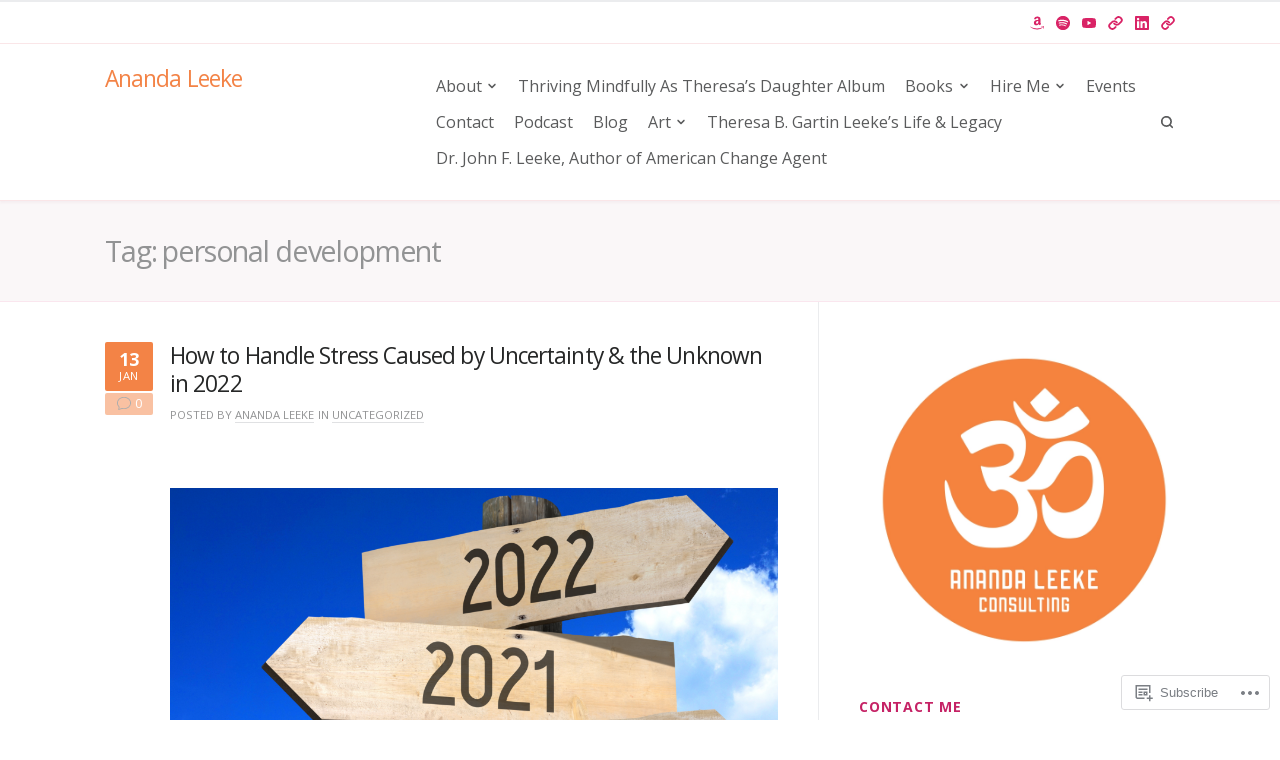

--- FILE ---
content_type: text/html; charset=UTF-8
request_url: https://anandaleeke.com/tag/personal-development/
body_size: 47146
content:
<!DOCTYPE html>
<html lang="en">
<head>
<meta charset="UTF-8">
<meta name="viewport" content="width=device-width, initial-scale=1">

<title>personal development &#8211; Ananda Leeke</title>
<meta name='robots' content='max-image-preview:large' />

<!-- Async WordPress.com Remote Login -->
<script id="wpcom_remote_login_js">
var wpcom_remote_login_extra_auth = '';
function wpcom_remote_login_remove_dom_node_id( element_id ) {
	var dom_node = document.getElementById( element_id );
	if ( dom_node ) { dom_node.parentNode.removeChild( dom_node ); }
}
function wpcom_remote_login_remove_dom_node_classes( class_name ) {
	var dom_nodes = document.querySelectorAll( '.' + class_name );
	for ( var i = 0; i < dom_nodes.length; i++ ) {
		dom_nodes[ i ].parentNode.removeChild( dom_nodes[ i ] );
	}
}
function wpcom_remote_login_final_cleanup() {
	wpcom_remote_login_remove_dom_node_classes( "wpcom_remote_login_msg" );
	wpcom_remote_login_remove_dom_node_id( "wpcom_remote_login_key" );
	wpcom_remote_login_remove_dom_node_id( "wpcom_remote_login_validate" );
	wpcom_remote_login_remove_dom_node_id( "wpcom_remote_login_js" );
	wpcom_remote_login_remove_dom_node_id( "wpcom_request_access_iframe" );
	wpcom_remote_login_remove_dom_node_id( "wpcom_request_access_styles" );
}

// Watch for messages back from the remote login
window.addEventListener( "message", function( e ) {
	if ( e.origin === "https://r-login.wordpress.com" ) {
		var data = {};
		try {
			data = JSON.parse( e.data );
		} catch( e ) {
			wpcom_remote_login_final_cleanup();
			return;
		}

		if ( data.msg === 'LOGIN' ) {
			// Clean up the login check iframe
			wpcom_remote_login_remove_dom_node_id( "wpcom_remote_login_key" );

			var id_regex = new RegExp( /^[0-9]+$/ );
			var token_regex = new RegExp( /^.*|.*|.*$/ );
			if (
				token_regex.test( data.token )
				&& id_regex.test( data.wpcomid )
			) {
				// We have everything we need to ask for a login
				var script = document.createElement( "script" );
				script.setAttribute( "id", "wpcom_remote_login_validate" );
				script.src = '/remote-login.php?wpcom_remote_login=validate'
					+ '&wpcomid=' + data.wpcomid
					+ '&token=' + encodeURIComponent( data.token )
					+ '&host=' + window.location.protocol
					+ '//' + window.location.hostname
					+ '&postid=12503'
					+ '&is_singular=';
				document.body.appendChild( script );
			}

			return;
		}

		// Safari ITP, not logged in, so redirect
		if ( data.msg === 'LOGIN-REDIRECT' ) {
			window.location = 'https://wordpress.com/log-in?redirect_to=' + window.location.href;
			return;
		}

		// Safari ITP, storage access failed, remove the request
		if ( data.msg === 'LOGIN-REMOVE' ) {
			var css_zap = 'html { -webkit-transition: margin-top 1s; transition: margin-top 1s; } /* 9001 */ html { margin-top: 0 !important; } * html body { margin-top: 0 !important; } @media screen and ( max-width: 782px ) { html { margin-top: 0 !important; } * html body { margin-top: 0 !important; } }';
			var style_zap = document.createElement( 'style' );
			style_zap.type = 'text/css';
			style_zap.appendChild( document.createTextNode( css_zap ) );
			document.body.appendChild( style_zap );

			var e = document.getElementById( 'wpcom_request_access_iframe' );
			e.parentNode.removeChild( e );

			document.cookie = 'wordpress_com_login_access=denied; path=/; max-age=31536000';

			return;
		}

		// Safari ITP
		if ( data.msg === 'REQUEST_ACCESS' ) {
			console.log( 'request access: safari' );

			// Check ITP iframe enable/disable knob
			if ( wpcom_remote_login_extra_auth !== 'safari_itp_iframe' ) {
				return;
			}

			// If we are in a "private window" there is no ITP.
			var private_window = false;
			try {
				var opendb = window.openDatabase( null, null, null, null );
			} catch( e ) {
				private_window = true;
			}

			if ( private_window ) {
				console.log( 'private window' );
				return;
			}

			var iframe = document.createElement( 'iframe' );
			iframe.id = 'wpcom_request_access_iframe';
			iframe.setAttribute( 'scrolling', 'no' );
			iframe.setAttribute( 'sandbox', 'allow-storage-access-by-user-activation allow-scripts allow-same-origin allow-top-navigation-by-user-activation' );
			iframe.src = 'https://r-login.wordpress.com/remote-login.php?wpcom_remote_login=request_access&origin=' + encodeURIComponent( data.origin ) + '&wpcomid=' + encodeURIComponent( data.wpcomid );

			var css = 'html { -webkit-transition: margin-top 1s; transition: margin-top 1s; } /* 9001 */ html { margin-top: 46px !important; } * html body { margin-top: 46px !important; } @media screen and ( max-width: 660px ) { html { margin-top: 71px !important; } * html body { margin-top: 71px !important; } #wpcom_request_access_iframe { display: block; height: 71px !important; } } #wpcom_request_access_iframe { border: 0px; height: 46px; position: fixed; top: 0; left: 0; width: 100%; min-width: 100%; z-index: 99999; background: #23282d; } ';

			var style = document.createElement( 'style' );
			style.type = 'text/css';
			style.id = 'wpcom_request_access_styles';
			style.appendChild( document.createTextNode( css ) );
			document.body.appendChild( style );

			document.body.appendChild( iframe );
		}

		if ( data.msg === 'DONE' ) {
			wpcom_remote_login_final_cleanup();
		}
	}
}, false );

// Inject the remote login iframe after the page has had a chance to load
// more critical resources
window.addEventListener( "DOMContentLoaded", function( e ) {
	var iframe = document.createElement( "iframe" );
	iframe.style.display = "none";
	iframe.setAttribute( "scrolling", "no" );
	iframe.setAttribute( "id", "wpcom_remote_login_key" );
	iframe.src = "https://r-login.wordpress.com/remote-login.php"
		+ "?wpcom_remote_login=key"
		+ "&origin=aHR0cHM6Ly9hbmFuZGFsZWVrZS5jb20%3D"
		+ "&wpcomid=6427613"
		+ "&time=" + Math.floor( Date.now() / 1000 );
	document.body.appendChild( iframe );
}, false );
</script>
<link rel='dns-prefetch' href='//s0.wp.com' />
<link rel='dns-prefetch' href='//fonts-api.wp.com' />
<link rel="alternate" type="application/rss+xml" title="Ananda Leeke &raquo; Feed" href="https://anandaleeke.com/feed/" />
<link rel="alternate" type="application/rss+xml" title="Ananda Leeke &raquo; Comments Feed" href="https://anandaleeke.com/comments/feed/" />
<link rel="alternate" type="application/rss+xml" title="Ananda Leeke &raquo; personal development Tag Feed" href="https://anandaleeke.com/tag/personal-development/feed/" />
	<script type="text/javascript">
		/* <![CDATA[ */
		function addLoadEvent(func) {
			var oldonload = window.onload;
			if (typeof window.onload != 'function') {
				window.onload = func;
			} else {
				window.onload = function () {
					oldonload();
					func();
				}
			}
		}
		/* ]]> */
	</script>
	<link crossorigin='anonymous' rel='stylesheet' id='all-css-0-1' href='/wp-content/mu-plugins/jetpack-plugin/sun/modules/infinite-scroll/infinity.css?m=1753279645i&cssminify=yes' type='text/css' media='all' />
<style id='wp-emoji-styles-inline-css'>

	img.wp-smiley, img.emoji {
		display: inline !important;
		border: none !important;
		box-shadow: none !important;
		height: 1em !important;
		width: 1em !important;
		margin: 0 0.07em !important;
		vertical-align: -0.1em !important;
		background: none !important;
		padding: 0 !important;
	}
/*# sourceURL=wp-emoji-styles-inline-css */
</style>
<link crossorigin='anonymous' rel='stylesheet' id='all-css-2-1' href='/wp-content/plugins/gutenberg-core/v22.2.0/build/styles/block-library/style.css?m=1764855221i&cssminify=yes' type='text/css' media='all' />
<style id='wp-block-library-inline-css'>
.has-text-align-justify {
	text-align:justify;
}
.has-text-align-justify{text-align:justify;}

/*# sourceURL=wp-block-library-inline-css */
</style><style id='wp-block-buttons-inline-css'>
.wp-block-buttons{box-sizing:border-box}.wp-block-buttons.is-vertical{flex-direction:column}.wp-block-buttons.is-vertical>.wp-block-button:last-child{margin-bottom:0}.wp-block-buttons>.wp-block-button{display:inline-block;margin:0}.wp-block-buttons.is-content-justification-left{justify-content:flex-start}.wp-block-buttons.is-content-justification-left.is-vertical{align-items:flex-start}.wp-block-buttons.is-content-justification-center{justify-content:center}.wp-block-buttons.is-content-justification-center.is-vertical{align-items:center}.wp-block-buttons.is-content-justification-right{justify-content:flex-end}.wp-block-buttons.is-content-justification-right.is-vertical{align-items:flex-end}.wp-block-buttons.is-content-justification-space-between{justify-content:space-between}.wp-block-buttons.aligncenter{text-align:center}.wp-block-buttons:not(.is-content-justification-space-between,.is-content-justification-right,.is-content-justification-left,.is-content-justification-center) .wp-block-button.aligncenter{margin-left:auto;margin-right:auto;width:100%}.wp-block-buttons[style*=text-decoration] .wp-block-button,.wp-block-buttons[style*=text-decoration] .wp-block-button__link{text-decoration:inherit}.wp-block-buttons.has-custom-font-size .wp-block-button__link{font-size:inherit}.wp-block-buttons .wp-block-button__link{width:100%}.wp-block-button.aligncenter{text-align:center}
/*# sourceURL=/wp-content/plugins/gutenberg-core/v22.2.0/build/styles/block-library/buttons/style.css */
</style>
<style id='wp-block-columns-inline-css'>
.wp-block-columns{box-sizing:border-box;display:flex;flex-wrap:wrap!important}@media (min-width:782px){.wp-block-columns{flex-wrap:nowrap!important}}.wp-block-columns{align-items:normal!important}.wp-block-columns.are-vertically-aligned-top{align-items:flex-start}.wp-block-columns.are-vertically-aligned-center{align-items:center}.wp-block-columns.are-vertically-aligned-bottom{align-items:flex-end}@media (max-width:781px){.wp-block-columns:not(.is-not-stacked-on-mobile)>.wp-block-column{flex-basis:100%!important}}@media (min-width:782px){.wp-block-columns:not(.is-not-stacked-on-mobile)>.wp-block-column{flex-basis:0;flex-grow:1}.wp-block-columns:not(.is-not-stacked-on-mobile)>.wp-block-column[style*=flex-basis]{flex-grow:0}}.wp-block-columns.is-not-stacked-on-mobile{flex-wrap:nowrap!important}.wp-block-columns.is-not-stacked-on-mobile>.wp-block-column{flex-basis:0;flex-grow:1}.wp-block-columns.is-not-stacked-on-mobile>.wp-block-column[style*=flex-basis]{flex-grow:0}:where(.wp-block-columns){margin-bottom:1.75em}:where(.wp-block-columns.has-background){padding:1.25em 2.375em}.wp-block-column{flex-grow:1;min-width:0;overflow-wrap:break-word;word-break:break-word}.wp-block-column.is-vertically-aligned-top{align-self:flex-start}.wp-block-column.is-vertically-aligned-center{align-self:center}.wp-block-column.is-vertically-aligned-bottom{align-self:flex-end}.wp-block-column.is-vertically-aligned-stretch{align-self:stretch}.wp-block-column.is-vertically-aligned-bottom,.wp-block-column.is-vertically-aligned-center,.wp-block-column.is-vertically-aligned-top{width:100%}
/*# sourceURL=/wp-content/plugins/gutenberg-core/v22.2.0/build/styles/block-library/columns/style.css */
</style>
<style id='wp-block-paragraph-inline-css'>
.is-small-text{font-size:.875em}.is-regular-text{font-size:1em}.is-large-text{font-size:2.25em}.is-larger-text{font-size:3em}.has-drop-cap:not(:focus):first-letter{float:left;font-size:8.4em;font-style:normal;font-weight:100;line-height:.68;margin:.05em .1em 0 0;text-transform:uppercase}body.rtl .has-drop-cap:not(:focus):first-letter{float:none;margin-left:.1em}p.has-drop-cap.has-background{overflow:hidden}:root :where(p.has-background){padding:1.25em 2.375em}:where(p.has-text-color:not(.has-link-color)) a{color:inherit}p.has-text-align-left[style*="writing-mode:vertical-lr"],p.has-text-align-right[style*="writing-mode:vertical-rl"]{rotate:180deg}
/*# sourceURL=/wp-content/plugins/gutenberg-core/v22.2.0/build/styles/block-library/paragraph/style.css */
</style>
<style id='wp-block-button-inline-css'>
.wp-block-button__link{align-content:center;box-sizing:border-box;cursor:pointer;display:inline-block;height:100%;text-align:center;word-break:break-word}.wp-block-button__link.aligncenter{text-align:center}.wp-block-button__link.alignright{text-align:right}:where(.wp-block-button__link){border-radius:9999px;box-shadow:none;padding:calc(.667em + 2px) calc(1.333em + 2px);text-decoration:none}.wp-block-button[style*=text-decoration] .wp-block-button__link{text-decoration:inherit}.wp-block-buttons>.wp-block-button.has-custom-width{max-width:none}.wp-block-buttons>.wp-block-button.has-custom-width .wp-block-button__link{width:100%}.wp-block-buttons>.wp-block-button.has-custom-font-size .wp-block-button__link{font-size:inherit}.wp-block-buttons>.wp-block-button.wp-block-button__width-25{width:calc(25% - var(--wp--style--block-gap, .5em)*.75)}.wp-block-buttons>.wp-block-button.wp-block-button__width-50{width:calc(50% - var(--wp--style--block-gap, .5em)*.5)}.wp-block-buttons>.wp-block-button.wp-block-button__width-75{width:calc(75% - var(--wp--style--block-gap, .5em)*.25)}.wp-block-buttons>.wp-block-button.wp-block-button__width-100{flex-basis:100%;width:100%}.wp-block-buttons.is-vertical>.wp-block-button.wp-block-button__width-25{width:25%}.wp-block-buttons.is-vertical>.wp-block-button.wp-block-button__width-50{width:50%}.wp-block-buttons.is-vertical>.wp-block-button.wp-block-button__width-75{width:75%}.wp-block-button.is-style-squared,.wp-block-button__link.wp-block-button.is-style-squared{border-radius:0}.wp-block-button.no-border-radius,.wp-block-button__link.no-border-radius{border-radius:0!important}:root :where(.wp-block-button .wp-block-button__link.is-style-outline),:root :where(.wp-block-button.is-style-outline>.wp-block-button__link){border:2px solid;padding:.667em 1.333em}:root :where(.wp-block-button .wp-block-button__link.is-style-outline:not(.has-text-color)),:root :where(.wp-block-button.is-style-outline>.wp-block-button__link:not(.has-text-color)){color:currentColor}:root :where(.wp-block-button .wp-block-button__link.is-style-outline:not(.has-background)),:root :where(.wp-block-button.is-style-outline>.wp-block-button__link:not(.has-background)){background-color:initial;background-image:none}
/*# sourceURL=/wp-content/plugins/gutenberg-core/v22.2.0/build/styles/block-library/button/style.css */
</style>
<style id='wp-block-heading-inline-css'>
h1:where(.wp-block-heading).has-background,h2:where(.wp-block-heading).has-background,h3:where(.wp-block-heading).has-background,h4:where(.wp-block-heading).has-background,h5:where(.wp-block-heading).has-background,h6:where(.wp-block-heading).has-background{padding:1.25em 2.375em}h1.has-text-align-left[style*=writing-mode]:where([style*=vertical-lr]),h1.has-text-align-right[style*=writing-mode]:where([style*=vertical-rl]),h2.has-text-align-left[style*=writing-mode]:where([style*=vertical-lr]),h2.has-text-align-right[style*=writing-mode]:where([style*=vertical-rl]),h3.has-text-align-left[style*=writing-mode]:where([style*=vertical-lr]),h3.has-text-align-right[style*=writing-mode]:where([style*=vertical-rl]),h4.has-text-align-left[style*=writing-mode]:where([style*=vertical-lr]),h4.has-text-align-right[style*=writing-mode]:where([style*=vertical-rl]),h5.has-text-align-left[style*=writing-mode]:where([style*=vertical-lr]),h5.has-text-align-right[style*=writing-mode]:where([style*=vertical-rl]),h6.has-text-align-left[style*=writing-mode]:where([style*=vertical-lr]),h6.has-text-align-right[style*=writing-mode]:where([style*=vertical-rl]){rotate:180deg}
/*# sourceURL=/wp-content/plugins/gutenberg-core/v22.2.0/build/styles/block-library/heading/style.css */
</style>
<style id='wp-block-image-inline-css'>
.wp-block-image>a,.wp-block-image>figure>a{display:inline-block}.wp-block-image img{box-sizing:border-box;height:auto;max-width:100%;vertical-align:bottom}@media not (prefers-reduced-motion){.wp-block-image img.hide{visibility:hidden}.wp-block-image img.show{animation:show-content-image .4s}}.wp-block-image[style*=border-radius] img,.wp-block-image[style*=border-radius]>a{border-radius:inherit}.wp-block-image.has-custom-border img{box-sizing:border-box}.wp-block-image.aligncenter{text-align:center}.wp-block-image.alignfull>a,.wp-block-image.alignwide>a{width:100%}.wp-block-image.alignfull img,.wp-block-image.alignwide img{height:auto;width:100%}.wp-block-image .aligncenter,.wp-block-image .alignleft,.wp-block-image .alignright,.wp-block-image.aligncenter,.wp-block-image.alignleft,.wp-block-image.alignright{display:table}.wp-block-image .aligncenter>figcaption,.wp-block-image .alignleft>figcaption,.wp-block-image .alignright>figcaption,.wp-block-image.aligncenter>figcaption,.wp-block-image.alignleft>figcaption,.wp-block-image.alignright>figcaption{caption-side:bottom;display:table-caption}.wp-block-image .alignleft{float:left;margin:.5em 1em .5em 0}.wp-block-image .alignright{float:right;margin:.5em 0 .5em 1em}.wp-block-image .aligncenter{margin-left:auto;margin-right:auto}.wp-block-image :where(figcaption){margin-bottom:1em;margin-top:.5em}.wp-block-image.is-style-circle-mask img{border-radius:9999px}@supports ((-webkit-mask-image:none) or (mask-image:none)) or (-webkit-mask-image:none){.wp-block-image.is-style-circle-mask img{border-radius:0;-webkit-mask-image:url('data:image/svg+xml;utf8,<svg viewBox="0 0 100 100" xmlns="http://www.w3.org/2000/svg"><circle cx="50" cy="50" r="50"/></svg>');mask-image:url('data:image/svg+xml;utf8,<svg viewBox="0 0 100 100" xmlns="http://www.w3.org/2000/svg"><circle cx="50" cy="50" r="50"/></svg>');mask-mode:alpha;-webkit-mask-position:center;mask-position:center;-webkit-mask-repeat:no-repeat;mask-repeat:no-repeat;-webkit-mask-size:contain;mask-size:contain}}:root :where(.wp-block-image.is-style-rounded img,.wp-block-image .is-style-rounded img){border-radius:9999px}.wp-block-image figure{margin:0}.wp-lightbox-container{display:flex;flex-direction:column;position:relative}.wp-lightbox-container img{cursor:zoom-in}.wp-lightbox-container img:hover+button{opacity:1}.wp-lightbox-container button{align-items:center;backdrop-filter:blur(16px) saturate(180%);background-color:#5a5a5a40;border:none;border-radius:4px;cursor:zoom-in;display:flex;height:20px;justify-content:center;opacity:0;padding:0;position:absolute;right:16px;text-align:center;top:16px;width:20px;z-index:100}@media not (prefers-reduced-motion){.wp-lightbox-container button{transition:opacity .2s ease}}.wp-lightbox-container button:focus-visible{outline:3px auto #5a5a5a40;outline:3px auto -webkit-focus-ring-color;outline-offset:3px}.wp-lightbox-container button:hover{cursor:pointer;opacity:1}.wp-lightbox-container button:focus{opacity:1}.wp-lightbox-container button:focus,.wp-lightbox-container button:hover,.wp-lightbox-container button:not(:hover):not(:active):not(.has-background){background-color:#5a5a5a40;border:none}.wp-lightbox-overlay{box-sizing:border-box;cursor:zoom-out;height:100vh;left:0;overflow:hidden;position:fixed;top:0;visibility:hidden;width:100%;z-index:100000}.wp-lightbox-overlay .close-button{align-items:center;cursor:pointer;display:flex;justify-content:center;min-height:40px;min-width:40px;padding:0;position:absolute;right:calc(env(safe-area-inset-right) + 16px);top:calc(env(safe-area-inset-top) + 16px);z-index:5000000}.wp-lightbox-overlay .close-button:focus,.wp-lightbox-overlay .close-button:hover,.wp-lightbox-overlay .close-button:not(:hover):not(:active):not(.has-background){background:none;border:none}.wp-lightbox-overlay .lightbox-image-container{height:var(--wp--lightbox-container-height);left:50%;overflow:hidden;position:absolute;top:50%;transform:translate(-50%,-50%);transform-origin:top left;width:var(--wp--lightbox-container-width);z-index:9999999999}.wp-lightbox-overlay .wp-block-image{align-items:center;box-sizing:border-box;display:flex;height:100%;justify-content:center;margin:0;position:relative;transform-origin:0 0;width:100%;z-index:3000000}.wp-lightbox-overlay .wp-block-image img{height:var(--wp--lightbox-image-height);min-height:var(--wp--lightbox-image-height);min-width:var(--wp--lightbox-image-width);width:var(--wp--lightbox-image-width)}.wp-lightbox-overlay .wp-block-image figcaption{display:none}.wp-lightbox-overlay button{background:none;border:none}.wp-lightbox-overlay .scrim{background-color:#fff;height:100%;opacity:.9;position:absolute;width:100%;z-index:2000000}.wp-lightbox-overlay.active{visibility:visible}@media not (prefers-reduced-motion){.wp-lightbox-overlay.active{animation:turn-on-visibility .25s both}.wp-lightbox-overlay.active img{animation:turn-on-visibility .35s both}.wp-lightbox-overlay.show-closing-animation:not(.active){animation:turn-off-visibility .35s both}.wp-lightbox-overlay.show-closing-animation:not(.active) img{animation:turn-off-visibility .25s both}.wp-lightbox-overlay.zoom.active{animation:none;opacity:1;visibility:visible}.wp-lightbox-overlay.zoom.active .lightbox-image-container{animation:lightbox-zoom-in .4s}.wp-lightbox-overlay.zoom.active .lightbox-image-container img{animation:none}.wp-lightbox-overlay.zoom.active .scrim{animation:turn-on-visibility .4s forwards}.wp-lightbox-overlay.zoom.show-closing-animation:not(.active){animation:none}.wp-lightbox-overlay.zoom.show-closing-animation:not(.active) .lightbox-image-container{animation:lightbox-zoom-out .4s}.wp-lightbox-overlay.zoom.show-closing-animation:not(.active) .lightbox-image-container img{animation:none}.wp-lightbox-overlay.zoom.show-closing-animation:not(.active) .scrim{animation:turn-off-visibility .4s forwards}}@keyframes show-content-image{0%{visibility:hidden}99%{visibility:hidden}to{visibility:visible}}@keyframes turn-on-visibility{0%{opacity:0}to{opacity:1}}@keyframes turn-off-visibility{0%{opacity:1;visibility:visible}99%{opacity:0;visibility:visible}to{opacity:0;visibility:hidden}}@keyframes lightbox-zoom-in{0%{transform:translate(calc((-100vw + var(--wp--lightbox-scrollbar-width))/2 + var(--wp--lightbox-initial-left-position)),calc(-50vh + var(--wp--lightbox-initial-top-position))) scale(var(--wp--lightbox-scale))}to{transform:translate(-50%,-50%) scale(1)}}@keyframes lightbox-zoom-out{0%{transform:translate(-50%,-50%) scale(1);visibility:visible}99%{visibility:visible}to{transform:translate(calc((-100vw + var(--wp--lightbox-scrollbar-width))/2 + var(--wp--lightbox-initial-left-position)),calc(-50vh + var(--wp--lightbox-initial-top-position))) scale(var(--wp--lightbox-scale));visibility:hidden}}
/*# sourceURL=/wp-content/plugins/gutenberg-core/v22.2.0/build/styles/block-library/image/style.css */
</style>
<style id='global-styles-inline-css'>
:root{--wp--preset--aspect-ratio--square: 1;--wp--preset--aspect-ratio--4-3: 4/3;--wp--preset--aspect-ratio--3-4: 3/4;--wp--preset--aspect-ratio--3-2: 3/2;--wp--preset--aspect-ratio--2-3: 2/3;--wp--preset--aspect-ratio--16-9: 16/9;--wp--preset--aspect-ratio--9-16: 9/16;--wp--preset--color--black: #000000;--wp--preset--color--cyan-bluish-gray: #abb8c3;--wp--preset--color--white: #ffffff;--wp--preset--color--pale-pink: #f78da7;--wp--preset--color--vivid-red: #cf2e2e;--wp--preset--color--luminous-vivid-orange: #ff6900;--wp--preset--color--luminous-vivid-amber: #fcb900;--wp--preset--color--light-green-cyan: #7bdcb5;--wp--preset--color--vivid-green-cyan: #00d084;--wp--preset--color--pale-cyan-blue: #8ed1fc;--wp--preset--color--vivid-cyan-blue: #0693e3;--wp--preset--color--vivid-purple: #9b51e0;--wp--preset--gradient--vivid-cyan-blue-to-vivid-purple: linear-gradient(135deg,rgb(6,147,227) 0%,rgb(155,81,224) 100%);--wp--preset--gradient--light-green-cyan-to-vivid-green-cyan: linear-gradient(135deg,rgb(122,220,180) 0%,rgb(0,208,130) 100%);--wp--preset--gradient--luminous-vivid-amber-to-luminous-vivid-orange: linear-gradient(135deg,rgb(252,185,0) 0%,rgb(255,105,0) 100%);--wp--preset--gradient--luminous-vivid-orange-to-vivid-red: linear-gradient(135deg,rgb(255,105,0) 0%,rgb(207,46,46) 100%);--wp--preset--gradient--very-light-gray-to-cyan-bluish-gray: linear-gradient(135deg,rgb(238,238,238) 0%,rgb(169,184,195) 100%);--wp--preset--gradient--cool-to-warm-spectrum: linear-gradient(135deg,rgb(74,234,220) 0%,rgb(151,120,209) 20%,rgb(207,42,186) 40%,rgb(238,44,130) 60%,rgb(251,105,98) 80%,rgb(254,248,76) 100%);--wp--preset--gradient--blush-light-purple: linear-gradient(135deg,rgb(255,206,236) 0%,rgb(152,150,240) 100%);--wp--preset--gradient--blush-bordeaux: linear-gradient(135deg,rgb(254,205,165) 0%,rgb(254,45,45) 50%,rgb(107,0,62) 100%);--wp--preset--gradient--luminous-dusk: linear-gradient(135deg,rgb(255,203,112) 0%,rgb(199,81,192) 50%,rgb(65,88,208) 100%);--wp--preset--gradient--pale-ocean: linear-gradient(135deg,rgb(255,245,203) 0%,rgb(182,227,212) 50%,rgb(51,167,181) 100%);--wp--preset--gradient--electric-grass: linear-gradient(135deg,rgb(202,248,128) 0%,rgb(113,206,126) 100%);--wp--preset--gradient--midnight: linear-gradient(135deg,rgb(2,3,129) 0%,rgb(40,116,252) 100%);--wp--preset--font-size--small: 0.79rem;--wp--preset--font-size--medium: 1.125rem;--wp--preset--font-size--large: 1.602rem;--wp--preset--font-size--x-large: 42px;--wp--preset--font-size--normal: 0.889rem;--wp--preset--font-size--huge: 2.027rem;--wp--preset--font-size--enormous: 2.281rem;--wp--preset--font-size--gigantic: 3.247rem;--wp--preset--font-family--albert-sans: 'Albert Sans', sans-serif;--wp--preset--font-family--alegreya: Alegreya, serif;--wp--preset--font-family--arvo: Arvo, serif;--wp--preset--font-family--bodoni-moda: 'Bodoni Moda', serif;--wp--preset--font-family--bricolage-grotesque: 'Bricolage Grotesque', sans-serif;--wp--preset--font-family--cabin: Cabin, sans-serif;--wp--preset--font-family--chivo: Chivo, sans-serif;--wp--preset--font-family--commissioner: Commissioner, sans-serif;--wp--preset--font-family--cormorant: Cormorant, serif;--wp--preset--font-family--courier-prime: 'Courier Prime', monospace;--wp--preset--font-family--crimson-pro: 'Crimson Pro', serif;--wp--preset--font-family--dm-mono: 'DM Mono', monospace;--wp--preset--font-family--dm-sans: 'DM Sans', sans-serif;--wp--preset--font-family--dm-serif-display: 'DM Serif Display', serif;--wp--preset--font-family--domine: Domine, serif;--wp--preset--font-family--eb-garamond: 'EB Garamond', serif;--wp--preset--font-family--epilogue: Epilogue, sans-serif;--wp--preset--font-family--fahkwang: Fahkwang, sans-serif;--wp--preset--font-family--figtree: Figtree, sans-serif;--wp--preset--font-family--fira-sans: 'Fira Sans', sans-serif;--wp--preset--font-family--fjalla-one: 'Fjalla One', sans-serif;--wp--preset--font-family--fraunces: Fraunces, serif;--wp--preset--font-family--gabarito: Gabarito, system-ui;--wp--preset--font-family--ibm-plex-mono: 'IBM Plex Mono', monospace;--wp--preset--font-family--ibm-plex-sans: 'IBM Plex Sans', sans-serif;--wp--preset--font-family--ibarra-real-nova: 'Ibarra Real Nova', serif;--wp--preset--font-family--instrument-serif: 'Instrument Serif', serif;--wp--preset--font-family--inter: Inter, sans-serif;--wp--preset--font-family--josefin-sans: 'Josefin Sans', sans-serif;--wp--preset--font-family--jost: Jost, sans-serif;--wp--preset--font-family--libre-baskerville: 'Libre Baskerville', serif;--wp--preset--font-family--libre-franklin: 'Libre Franklin', sans-serif;--wp--preset--font-family--literata: Literata, serif;--wp--preset--font-family--lora: Lora, serif;--wp--preset--font-family--merriweather: Merriweather, serif;--wp--preset--font-family--montserrat: Montserrat, sans-serif;--wp--preset--font-family--newsreader: Newsreader, serif;--wp--preset--font-family--noto-sans-mono: 'Noto Sans Mono', sans-serif;--wp--preset--font-family--nunito: Nunito, sans-serif;--wp--preset--font-family--open-sans: 'Open Sans', sans-serif;--wp--preset--font-family--overpass: Overpass, sans-serif;--wp--preset--font-family--pt-serif: 'PT Serif', serif;--wp--preset--font-family--petrona: Petrona, serif;--wp--preset--font-family--piazzolla: Piazzolla, serif;--wp--preset--font-family--playfair-display: 'Playfair Display', serif;--wp--preset--font-family--plus-jakarta-sans: 'Plus Jakarta Sans', sans-serif;--wp--preset--font-family--poppins: Poppins, sans-serif;--wp--preset--font-family--raleway: Raleway, sans-serif;--wp--preset--font-family--roboto: Roboto, sans-serif;--wp--preset--font-family--roboto-slab: 'Roboto Slab', serif;--wp--preset--font-family--rubik: Rubik, sans-serif;--wp--preset--font-family--rufina: Rufina, serif;--wp--preset--font-family--sora: Sora, sans-serif;--wp--preset--font-family--source-sans-3: 'Source Sans 3', sans-serif;--wp--preset--font-family--source-serif-4: 'Source Serif 4', serif;--wp--preset--font-family--space-mono: 'Space Mono', monospace;--wp--preset--font-family--syne: Syne, sans-serif;--wp--preset--font-family--texturina: Texturina, serif;--wp--preset--font-family--urbanist: Urbanist, sans-serif;--wp--preset--font-family--work-sans: 'Work Sans', sans-serif;--wp--preset--spacing--20: 0.44rem;--wp--preset--spacing--30: 0.67rem;--wp--preset--spacing--40: 1rem;--wp--preset--spacing--50: 1.5rem;--wp--preset--spacing--60: 2.25rem;--wp--preset--spacing--70: 3.38rem;--wp--preset--spacing--80: 5.06rem;--wp--preset--shadow--natural: 6px 6px 9px rgba(0, 0, 0, 0.2);--wp--preset--shadow--deep: 12px 12px 50px rgba(0, 0, 0, 0.4);--wp--preset--shadow--sharp: 6px 6px 0px rgba(0, 0, 0, 0.2);--wp--preset--shadow--outlined: 6px 6px 0px -3px rgb(255, 255, 255), 6px 6px rgb(0, 0, 0);--wp--preset--shadow--crisp: 6px 6px 0px rgb(0, 0, 0);}:where(.is-layout-flex){gap: 0.5em;}:where(.is-layout-grid){gap: 0.5em;}body .is-layout-flex{display: flex;}.is-layout-flex{flex-wrap: wrap;align-items: center;}.is-layout-flex > :is(*, div){margin: 0;}body .is-layout-grid{display: grid;}.is-layout-grid > :is(*, div){margin: 0;}:where(.wp-block-columns.is-layout-flex){gap: 2em;}:where(.wp-block-columns.is-layout-grid){gap: 2em;}:where(.wp-block-post-template.is-layout-flex){gap: 1.25em;}:where(.wp-block-post-template.is-layout-grid){gap: 1.25em;}.has-black-color{color: var(--wp--preset--color--black) !important;}.has-cyan-bluish-gray-color{color: var(--wp--preset--color--cyan-bluish-gray) !important;}.has-white-color{color: var(--wp--preset--color--white) !important;}.has-pale-pink-color{color: var(--wp--preset--color--pale-pink) !important;}.has-vivid-red-color{color: var(--wp--preset--color--vivid-red) !important;}.has-luminous-vivid-orange-color{color: var(--wp--preset--color--luminous-vivid-orange) !important;}.has-luminous-vivid-amber-color{color: var(--wp--preset--color--luminous-vivid-amber) !important;}.has-light-green-cyan-color{color: var(--wp--preset--color--light-green-cyan) !important;}.has-vivid-green-cyan-color{color: var(--wp--preset--color--vivid-green-cyan) !important;}.has-pale-cyan-blue-color{color: var(--wp--preset--color--pale-cyan-blue) !important;}.has-vivid-cyan-blue-color{color: var(--wp--preset--color--vivid-cyan-blue) !important;}.has-vivid-purple-color{color: var(--wp--preset--color--vivid-purple) !important;}.has-black-background-color{background-color: var(--wp--preset--color--black) !important;}.has-cyan-bluish-gray-background-color{background-color: var(--wp--preset--color--cyan-bluish-gray) !important;}.has-white-background-color{background-color: var(--wp--preset--color--white) !important;}.has-pale-pink-background-color{background-color: var(--wp--preset--color--pale-pink) !important;}.has-vivid-red-background-color{background-color: var(--wp--preset--color--vivid-red) !important;}.has-luminous-vivid-orange-background-color{background-color: var(--wp--preset--color--luminous-vivid-orange) !important;}.has-luminous-vivid-amber-background-color{background-color: var(--wp--preset--color--luminous-vivid-amber) !important;}.has-light-green-cyan-background-color{background-color: var(--wp--preset--color--light-green-cyan) !important;}.has-vivid-green-cyan-background-color{background-color: var(--wp--preset--color--vivid-green-cyan) !important;}.has-pale-cyan-blue-background-color{background-color: var(--wp--preset--color--pale-cyan-blue) !important;}.has-vivid-cyan-blue-background-color{background-color: var(--wp--preset--color--vivid-cyan-blue) !important;}.has-vivid-purple-background-color{background-color: var(--wp--preset--color--vivid-purple) !important;}.has-black-border-color{border-color: var(--wp--preset--color--black) !important;}.has-cyan-bluish-gray-border-color{border-color: var(--wp--preset--color--cyan-bluish-gray) !important;}.has-white-border-color{border-color: var(--wp--preset--color--white) !important;}.has-pale-pink-border-color{border-color: var(--wp--preset--color--pale-pink) !important;}.has-vivid-red-border-color{border-color: var(--wp--preset--color--vivid-red) !important;}.has-luminous-vivid-orange-border-color{border-color: var(--wp--preset--color--luminous-vivid-orange) !important;}.has-luminous-vivid-amber-border-color{border-color: var(--wp--preset--color--luminous-vivid-amber) !important;}.has-light-green-cyan-border-color{border-color: var(--wp--preset--color--light-green-cyan) !important;}.has-vivid-green-cyan-border-color{border-color: var(--wp--preset--color--vivid-green-cyan) !important;}.has-pale-cyan-blue-border-color{border-color: var(--wp--preset--color--pale-cyan-blue) !important;}.has-vivid-cyan-blue-border-color{border-color: var(--wp--preset--color--vivid-cyan-blue) !important;}.has-vivid-purple-border-color{border-color: var(--wp--preset--color--vivid-purple) !important;}.has-vivid-cyan-blue-to-vivid-purple-gradient-background{background: var(--wp--preset--gradient--vivid-cyan-blue-to-vivid-purple) !important;}.has-light-green-cyan-to-vivid-green-cyan-gradient-background{background: var(--wp--preset--gradient--light-green-cyan-to-vivid-green-cyan) !important;}.has-luminous-vivid-amber-to-luminous-vivid-orange-gradient-background{background: var(--wp--preset--gradient--luminous-vivid-amber-to-luminous-vivid-orange) !important;}.has-luminous-vivid-orange-to-vivid-red-gradient-background{background: var(--wp--preset--gradient--luminous-vivid-orange-to-vivid-red) !important;}.has-very-light-gray-to-cyan-bluish-gray-gradient-background{background: var(--wp--preset--gradient--very-light-gray-to-cyan-bluish-gray) !important;}.has-cool-to-warm-spectrum-gradient-background{background: var(--wp--preset--gradient--cool-to-warm-spectrum) !important;}.has-blush-light-purple-gradient-background{background: var(--wp--preset--gradient--blush-light-purple) !important;}.has-blush-bordeaux-gradient-background{background: var(--wp--preset--gradient--blush-bordeaux) !important;}.has-luminous-dusk-gradient-background{background: var(--wp--preset--gradient--luminous-dusk) !important;}.has-pale-ocean-gradient-background{background: var(--wp--preset--gradient--pale-ocean) !important;}.has-electric-grass-gradient-background{background: var(--wp--preset--gradient--electric-grass) !important;}.has-midnight-gradient-background{background: var(--wp--preset--gradient--midnight) !important;}.has-small-font-size{font-size: var(--wp--preset--font-size--small) !important;}.has-medium-font-size{font-size: var(--wp--preset--font-size--medium) !important;}.has-large-font-size{font-size: var(--wp--preset--font-size--large) !important;}.has-x-large-font-size{font-size: var(--wp--preset--font-size--x-large) !important;}.has-albert-sans-font-family{font-family: var(--wp--preset--font-family--albert-sans) !important;}.has-alegreya-font-family{font-family: var(--wp--preset--font-family--alegreya) !important;}.has-arvo-font-family{font-family: var(--wp--preset--font-family--arvo) !important;}.has-bodoni-moda-font-family{font-family: var(--wp--preset--font-family--bodoni-moda) !important;}.has-bricolage-grotesque-font-family{font-family: var(--wp--preset--font-family--bricolage-grotesque) !important;}.has-cabin-font-family{font-family: var(--wp--preset--font-family--cabin) !important;}.has-chivo-font-family{font-family: var(--wp--preset--font-family--chivo) !important;}.has-commissioner-font-family{font-family: var(--wp--preset--font-family--commissioner) !important;}.has-cormorant-font-family{font-family: var(--wp--preset--font-family--cormorant) !important;}.has-courier-prime-font-family{font-family: var(--wp--preset--font-family--courier-prime) !important;}.has-crimson-pro-font-family{font-family: var(--wp--preset--font-family--crimson-pro) !important;}.has-dm-mono-font-family{font-family: var(--wp--preset--font-family--dm-mono) !important;}.has-dm-sans-font-family{font-family: var(--wp--preset--font-family--dm-sans) !important;}.has-dm-serif-display-font-family{font-family: var(--wp--preset--font-family--dm-serif-display) !important;}.has-domine-font-family{font-family: var(--wp--preset--font-family--domine) !important;}.has-eb-garamond-font-family{font-family: var(--wp--preset--font-family--eb-garamond) !important;}.has-epilogue-font-family{font-family: var(--wp--preset--font-family--epilogue) !important;}.has-fahkwang-font-family{font-family: var(--wp--preset--font-family--fahkwang) !important;}.has-figtree-font-family{font-family: var(--wp--preset--font-family--figtree) !important;}.has-fira-sans-font-family{font-family: var(--wp--preset--font-family--fira-sans) !important;}.has-fjalla-one-font-family{font-family: var(--wp--preset--font-family--fjalla-one) !important;}.has-fraunces-font-family{font-family: var(--wp--preset--font-family--fraunces) !important;}.has-gabarito-font-family{font-family: var(--wp--preset--font-family--gabarito) !important;}.has-ibm-plex-mono-font-family{font-family: var(--wp--preset--font-family--ibm-plex-mono) !important;}.has-ibm-plex-sans-font-family{font-family: var(--wp--preset--font-family--ibm-plex-sans) !important;}.has-ibarra-real-nova-font-family{font-family: var(--wp--preset--font-family--ibarra-real-nova) !important;}.has-instrument-serif-font-family{font-family: var(--wp--preset--font-family--instrument-serif) !important;}.has-inter-font-family{font-family: var(--wp--preset--font-family--inter) !important;}.has-josefin-sans-font-family{font-family: var(--wp--preset--font-family--josefin-sans) !important;}.has-jost-font-family{font-family: var(--wp--preset--font-family--jost) !important;}.has-libre-baskerville-font-family{font-family: var(--wp--preset--font-family--libre-baskerville) !important;}.has-libre-franklin-font-family{font-family: var(--wp--preset--font-family--libre-franklin) !important;}.has-literata-font-family{font-family: var(--wp--preset--font-family--literata) !important;}.has-lora-font-family{font-family: var(--wp--preset--font-family--lora) !important;}.has-merriweather-font-family{font-family: var(--wp--preset--font-family--merriweather) !important;}.has-montserrat-font-family{font-family: var(--wp--preset--font-family--montserrat) !important;}.has-newsreader-font-family{font-family: var(--wp--preset--font-family--newsreader) !important;}.has-noto-sans-mono-font-family{font-family: var(--wp--preset--font-family--noto-sans-mono) !important;}.has-nunito-font-family{font-family: var(--wp--preset--font-family--nunito) !important;}.has-open-sans-font-family{font-family: var(--wp--preset--font-family--open-sans) !important;}.has-overpass-font-family{font-family: var(--wp--preset--font-family--overpass) !important;}.has-pt-serif-font-family{font-family: var(--wp--preset--font-family--pt-serif) !important;}.has-petrona-font-family{font-family: var(--wp--preset--font-family--petrona) !important;}.has-piazzolla-font-family{font-family: var(--wp--preset--font-family--piazzolla) !important;}.has-playfair-display-font-family{font-family: var(--wp--preset--font-family--playfair-display) !important;}.has-plus-jakarta-sans-font-family{font-family: var(--wp--preset--font-family--plus-jakarta-sans) !important;}.has-poppins-font-family{font-family: var(--wp--preset--font-family--poppins) !important;}.has-raleway-font-family{font-family: var(--wp--preset--font-family--raleway) !important;}.has-roboto-font-family{font-family: var(--wp--preset--font-family--roboto) !important;}.has-roboto-slab-font-family{font-family: var(--wp--preset--font-family--roboto-slab) !important;}.has-rubik-font-family{font-family: var(--wp--preset--font-family--rubik) !important;}.has-rufina-font-family{font-family: var(--wp--preset--font-family--rufina) !important;}.has-sora-font-family{font-family: var(--wp--preset--font-family--sora) !important;}.has-source-sans-3-font-family{font-family: var(--wp--preset--font-family--source-sans-3) !important;}.has-source-serif-4-font-family{font-family: var(--wp--preset--font-family--source-serif-4) !important;}.has-space-mono-font-family{font-family: var(--wp--preset--font-family--space-mono) !important;}.has-syne-font-family{font-family: var(--wp--preset--font-family--syne) !important;}.has-texturina-font-family{font-family: var(--wp--preset--font-family--texturina) !important;}.has-urbanist-font-family{font-family: var(--wp--preset--font-family--urbanist) !important;}.has-work-sans-font-family{font-family: var(--wp--preset--font-family--work-sans) !important;}
:where(.wp-block-columns.is-layout-flex){gap: 2em;}:where(.wp-block-columns.is-layout-grid){gap: 2em;}
/*# sourceURL=global-styles-inline-css */
</style>
<style id='block-style-variation-styles-inline-css'>
:root :where(.wp-block-button.is-style-outline--1 .wp-block-button__link){background: transparent none;border-color: currentColor;border-width: 2px;border-style: solid;color: currentColor;padding-top: 0.667em;padding-right: 1.33em;padding-bottom: 0.667em;padding-left: 1.33em;}
:root :where(.wp-block-button.is-style-outline--2 .wp-block-button__link){background: transparent none;border-color: currentColor;border-width: 2px;border-style: solid;color: currentColor;padding-top: 0.667em;padding-right: 1.33em;padding-bottom: 0.667em;padding-left: 1.33em;}
:root :where(.wp-block-button.is-style-outline--3 .wp-block-button__link){background: transparent none;border-color: currentColor;border-width: 2px;border-style: solid;color: currentColor;padding-top: 0.667em;padding-right: 1.33em;padding-bottom: 0.667em;padding-left: 1.33em;}
/*# sourceURL=block-style-variation-styles-inline-css */
</style>
<style id='core-block-supports-inline-css'>
.wp-container-core-columns-is-layout-9d6595d7{flex-wrap:nowrap;}
/*# sourceURL=core-block-supports-inline-css */
</style>

<style id='classic-theme-styles-inline-css'>
/*! This file is auto-generated */
.wp-block-button__link{color:#fff;background-color:#32373c;border-radius:9999px;box-shadow:none;text-decoration:none;padding:calc(.667em + 2px) calc(1.333em + 2px);font-size:1.125em}.wp-block-file__button{background:#32373c;color:#fff;text-decoration:none}
/*# sourceURL=/wp-includes/css/classic-themes.min.css */
</style>
<link crossorigin='anonymous' rel='stylesheet' id='all-css-4-1' href='/_static/??-eJx9jEEOAiEQBD/kQECjeDC+ZWEnijIwYWA3/l72op689KFTVXplCCU3zE1z6reYRYfiUwlP0VYZpwxIJE4IFRd10HOU9iFA2iuhCiI7/ROiDt9WxfETT20jCOc4YUIa2D9t5eGA91xRBMZS7ATtPkTZvCtdzNEZt7f2fHq8Afl7R7w=&cssminify=yes' type='text/css' media='all' />
<link rel='stylesheet' id='fortune-fonts-css' href='https://fonts-api.wp.com/css?family=Open+Sans%3A300%2C400%2C700%2C900%2C300italic%2C400italic%2C700italic&#038;subset=latin%2Clatin-ext%2Ccyrillic%2Ccyrillic-ext&#038;display=swap' media='all' />
<link crossorigin='anonymous' rel='stylesheet' id='all-css-6-1' href='/wp-content/themes/premium/fortune/style.css?m=1757587232i&cssminify=yes' type='text/css' media='all' />
<link crossorigin='anonymous' rel='stylesheet' id='print-css-7-1' href='/wp-content/themes/premium/fortune/assets/css/print-style.css?m=1569255233i&cssminify=yes' type='text/css' media='print' />
<link crossorigin='anonymous' rel='stylesheet' id='all-css-8-1' href='/_static/??-eJydy0EOwiAQheELiWObpq6MZ0F8pVRgCDPE64tujDFx4W7+zPvoXozjrMhKuiJBqFSk0BItXLVlkBWBCjnpL+v7YF2A6773jv7QG7RYd/vyqZkSmw9ZqOIS2ffTv9w7fyEPNpGd1cD5I8wSbahPek6nYR4P83Eah2l7AB6jXbY=&cssminify=yes' type='text/css' media='all' />
<style id='jetpack-global-styles-frontend-style-inline-css'>
:root { --font-headings: unset; --font-base: unset; --font-headings-default: -apple-system,BlinkMacSystemFont,"Segoe UI",Roboto,Oxygen-Sans,Ubuntu,Cantarell,"Helvetica Neue",sans-serif; --font-base-default: -apple-system,BlinkMacSystemFont,"Segoe UI",Roboto,Oxygen-Sans,Ubuntu,Cantarell,"Helvetica Neue",sans-serif;}
/*# sourceURL=jetpack-global-styles-frontend-style-inline-css */
</style>
<link crossorigin='anonymous' rel='stylesheet' id='all-css-10-1' href='/wp-content/themes/h4/global.css?m=1420737423i&cssminify=yes' type='text/css' media='all' />
<script type="text/javascript" id="wpcom-actionbar-placeholder-js-extra">
/* <![CDATA[ */
var actionbardata = {"siteID":"6427613","postID":"0","siteURL":"https://anandaleeke.com","xhrURL":"https://anandaleeke.com/wp-admin/admin-ajax.php","nonce":"a1fa0fa1af","isLoggedIn":"","statusMessage":"","subsEmailDefault":"instantly","proxyScriptUrl":"https://s0.wp.com/wp-content/js/wpcom-proxy-request.js?m=1513050504i&amp;ver=20211021","i18n":{"followedText":"New posts from this site will now appear in your \u003Ca href=\"https://wordpress.com/reader\"\u003EReader\u003C/a\u003E","foldBar":"Collapse this bar","unfoldBar":"Expand this bar","shortLinkCopied":"Shortlink copied to clipboard."}};
//# sourceURL=wpcom-actionbar-placeholder-js-extra
/* ]]> */
</script>
<script type="text/javascript" id="jetpack-mu-wpcom-settings-js-before">
/* <![CDATA[ */
var JETPACK_MU_WPCOM_SETTINGS = {"assetsUrl":"https://s0.wp.com/wp-content/mu-plugins/jetpack-mu-wpcom-plugin/sun/jetpack_vendor/automattic/jetpack-mu-wpcom/src/build/"};
//# sourceURL=jetpack-mu-wpcom-settings-js-before
/* ]]> */
</script>
<script crossorigin='anonymous' type='text/javascript'  src='/_static/??-eJzTLy/QTc7PK0nNK9HPKtYvyinRLSjKr6jUyyrW0QfKZeYl55SmpBaDJLMKS1OLKqGUXm5mHkFFurmZ6UWJJalQxfa5tobmRgamxgZmFpZZACbyLJI='></script>
<script type="text/javascript" id="rlt-proxy-js-after">
/* <![CDATA[ */
	rltInitialize( {"token":null,"iframeOrigins":["https:\/\/widgets.wp.com"]} );
//# sourceURL=rlt-proxy-js-after
/* ]]> */
</script>
<link rel="EditURI" type="application/rsd+xml" title="RSD" href="https://authoranandaleeke.wordpress.com/xmlrpc.php?rsd" />
<meta name="generator" content="WordPress.com" />

<!-- Jetpack Open Graph Tags -->
<meta property="og:type" content="website" />
<meta property="og:title" content="personal development &#8211; Ananda Leeke" />
<meta property="og:url" content="https://anandaleeke.com/tag/personal-development/" />
<meta property="og:site_name" content="Ananda Leeke" />
<meta property="og:image" content="https://anandaleeke.com/wp-content/uploads/2017/11/allogobyjem-orange-111917.jpg?w=200" />
<meta property="og:image:width" content="200" />
<meta property="og:image:height" content="200" />
<meta property="og:image:alt" content="" />
<meta property="og:locale" content="en_US" />

<!-- End Jetpack Open Graph Tags -->
<link rel='openid.server' href='https://anandaleeke.com/?openidserver=1' />
<link rel='openid.delegate' href='https://anandaleeke.com/' />
<link rel="search" type="application/opensearchdescription+xml" href="https://anandaleeke.com/osd.xml" title="Ananda Leeke" />
<link rel="search" type="application/opensearchdescription+xml" href="https://s1.wp.com/opensearch.xml" title="WordPress.com" />
<style type="text/css">.recentcomments a{display:inline !important;padding:0 !important;margin:0 !important;}</style>		<style type="text/css">
			.recentcomments a {
				display: inline !important;
				padding: 0 !important;
				margin: 0 !important;
			}

			table.recentcommentsavatartop img.avatar, table.recentcommentsavatarend img.avatar {
				border: 0px;
				margin: 0;
			}

			table.recentcommentsavatartop a, table.recentcommentsavatarend a {
				border: 0px !important;
				background-color: transparent !important;
			}

			td.recentcommentsavatarend, td.recentcommentsavatartop {
				padding: 0px 0px 1px 0px;
				margin: 0px;
			}

			td.recentcommentstextend {
				border: none !important;
				padding: 0px 0px 2px 10px;
			}

			.rtl td.recentcommentstextend {
				padding: 0px 10px 2px 0px;
			}

			td.recentcommentstexttop {
				border: none;
				padding: 0px 0px 0px 10px;
			}

			.rtl td.recentcommentstexttop {
				padding: 0px 10px 0px 0px;
			}
		</style>
		<meta name="description" content="Posts about personal development written by Ananda Leeke" />
<style type="text/css" id="custom-colors-css">
	.sticky.hentry .entry-secondary-meta .comments-link,
	.hentry .entry-secondary-meta .comments-link {
		opacity: 0.5;
	}

.hentry .entry-secondary-meta .comments-link a { color: #fff;}
.sticky.hentry .entry-secondary-meta .comments-link a { color: #fff;}
body:not(.search) #page .jetpack-testimonial.hentry .entry-content,
		.jetpack-testimonial-shortcode .testimonial-entry-content { color: #fff;}
.sticky.hentry .entry-content a { color: #fff;}
.sticky.hentry .entry-content a { border-bottom-color: #fff;}
body { background-color: #ffffff;}
a,
			.navigation.paging-navigation a.previous-link,
			.navigation.paging-navigation a.next-link,
			#site-navigation li:hover > a,
			.homepage-widgets .widget .widget-title { color: #BB480A;}
#site-navigation ul ul,
			#site-navigation .current_page_item > a,
			#site-navigation .current-menu-item > a,
			#site-navigation .current_page_ancestor > a,
			#site-navigation .current_page_item > a:hover,
			#site-navigation .current-menu-item > a:hover,
			#site-navigation .current_page_ancestor > a:hover,
			#site-navigation ul:not(.sub-menu) > .menu-item-has-children:hover > a:hover,
			#site-navigation ul:not(.sub-menu) > .menu-item-has-children:hover > a { background: #BB480A;}
.widget_tag_cloud a,
			.hentry .entry-secondary-meta .post-date,
			.blog .hentry.format-link .hentry-inner,
			.archive .hentry.format-link .hentry-inner,
			body:not(.search) #page .jetpack-testimonial.hentry .entry-content,
			.jetpack-testimonial-shortcode .testimonial-entry-content,
			.widget_tag_cloud a,
			.wp_widget_tag_cloud a { background: #BB480A;}
input[type="submit"],
			#masthead .header-searchform button.submit { background: #BB480A;}
blockquote { border-color: #BB480A;}
#comments .comment-list .bypostauthor article { border-left-color: #BB480A;}
.site-footer .gotop { background: #BB480A;}
#colophon { border-color: #BB480A;}
.hentry .entry-secondary-meta .comments-link { background: #F38346;}
a:hover { color: #C44C0C;}
.hentry .entry-content a,
			.hentry .more-link-container a.more-link { border-bottom-color: #F06114;}
.sticky.hentry .entry-secondary-meta .post-date { background: #D22262;}
.sticky.hentry .entry-secondary-meta .comments-link { background: #D22262;}
</style>
<link rel="icon" href="https://anandaleeke.com/wp-content/uploads/2017/11/allogobyjem-orange-111917.jpg?w=32" sizes="32x32" />
<link rel="icon" href="https://anandaleeke.com/wp-content/uploads/2017/11/allogobyjem-orange-111917.jpg?w=192" sizes="192x192" />
<link rel="apple-touch-icon" href="https://anandaleeke.com/wp-content/uploads/2017/11/allogobyjem-orange-111917.jpg?w=180" />
<meta name="msapplication-TileImage" content="https://anandaleeke.com/wp-content/uploads/2017/11/allogobyjem-orange-111917.jpg?w=270" />
			<link rel="stylesheet" id="custom-css-css" type="text/css" href="https://s0.wp.com/?custom-css=1&#038;csblog=qY7b&#038;cscache=6&#038;csrev=26" />
			<style id='jetpack-block-tiled-gallery-inline-css'>
.wp-block-jetpack-tiled-gallery .is-style-circle .tiled-gallery__item img,.wp-block-jetpack-tiled-gallery.is-style-circle .tiled-gallery__item img{border-radius:50%}.wp-block-jetpack-tiled-gallery .is-style-circle .tiled-gallery__row,.wp-block-jetpack-tiled-gallery .is-style-square .tiled-gallery__row,.wp-block-jetpack-tiled-gallery.is-style-circle .tiled-gallery__row,.wp-block-jetpack-tiled-gallery.is-style-square .tiled-gallery__row{flex-grow:1;width:100%}.wp-block-jetpack-tiled-gallery .is-style-circle .tiled-gallery__row.columns-1 .tiled-gallery__col,.wp-block-jetpack-tiled-gallery .is-style-square .tiled-gallery__row.columns-1 .tiled-gallery__col,.wp-block-jetpack-tiled-gallery.is-style-circle .tiled-gallery__row.columns-1 .tiled-gallery__col,.wp-block-jetpack-tiled-gallery.is-style-square .tiled-gallery__row.columns-1 .tiled-gallery__col{width:100%}.wp-block-jetpack-tiled-gallery .is-style-circle .tiled-gallery__row.columns-2 .tiled-gallery__col,.wp-block-jetpack-tiled-gallery .is-style-square .tiled-gallery__row.columns-2 .tiled-gallery__col,.wp-block-jetpack-tiled-gallery.is-style-circle .tiled-gallery__row.columns-2 .tiled-gallery__col,.wp-block-jetpack-tiled-gallery.is-style-square .tiled-gallery__row.columns-2 .tiled-gallery__col{width:calc(50% - 2px)}.wp-block-jetpack-tiled-gallery .is-style-circle .tiled-gallery__row.columns-3 .tiled-gallery__col,.wp-block-jetpack-tiled-gallery .is-style-square .tiled-gallery__row.columns-3 .tiled-gallery__col,.wp-block-jetpack-tiled-gallery.is-style-circle .tiled-gallery__row.columns-3 .tiled-gallery__col,.wp-block-jetpack-tiled-gallery.is-style-square .tiled-gallery__row.columns-3 .tiled-gallery__col{width:calc(33.33333% - 2.66667px)}.wp-block-jetpack-tiled-gallery .is-style-circle .tiled-gallery__row.columns-4 .tiled-gallery__col,.wp-block-jetpack-tiled-gallery .is-style-square .tiled-gallery__row.columns-4 .tiled-gallery__col,.wp-block-jetpack-tiled-gallery.is-style-circle .tiled-gallery__row.columns-4 .tiled-gallery__col,.wp-block-jetpack-tiled-gallery.is-style-square .tiled-gallery__row.columns-4 .tiled-gallery__col{width:calc(25% - 3px)}.wp-block-jetpack-tiled-gallery .is-style-circle .tiled-gallery__row.columns-5 .tiled-gallery__col,.wp-block-jetpack-tiled-gallery .is-style-square .tiled-gallery__row.columns-5 .tiled-gallery__col,.wp-block-jetpack-tiled-gallery.is-style-circle .tiled-gallery__row.columns-5 .tiled-gallery__col,.wp-block-jetpack-tiled-gallery.is-style-square .tiled-gallery__row.columns-5 .tiled-gallery__col{width:calc(20% - 3.2px)}.wp-block-jetpack-tiled-gallery .is-style-circle .tiled-gallery__row.columns-6 .tiled-gallery__col,.wp-block-jetpack-tiled-gallery .is-style-square .tiled-gallery__row.columns-6 .tiled-gallery__col,.wp-block-jetpack-tiled-gallery.is-style-circle .tiled-gallery__row.columns-6 .tiled-gallery__col,.wp-block-jetpack-tiled-gallery.is-style-square .tiled-gallery__row.columns-6 .tiled-gallery__col{width:calc(16.66667% - 3.33333px)}.wp-block-jetpack-tiled-gallery .is-style-circle .tiled-gallery__row.columns-7 .tiled-gallery__col,.wp-block-jetpack-tiled-gallery .is-style-square .tiled-gallery__row.columns-7 .tiled-gallery__col,.wp-block-jetpack-tiled-gallery.is-style-circle .tiled-gallery__row.columns-7 .tiled-gallery__col,.wp-block-jetpack-tiled-gallery.is-style-square .tiled-gallery__row.columns-7 .tiled-gallery__col{width:calc(14.28571% - 3.42857px)}.wp-block-jetpack-tiled-gallery .is-style-circle .tiled-gallery__row.columns-8 .tiled-gallery__col,.wp-block-jetpack-tiled-gallery .is-style-square .tiled-gallery__row.columns-8 .tiled-gallery__col,.wp-block-jetpack-tiled-gallery.is-style-circle .tiled-gallery__row.columns-8 .tiled-gallery__col,.wp-block-jetpack-tiled-gallery.is-style-square .tiled-gallery__row.columns-8 .tiled-gallery__col{width:calc(12.5% - 3.5px)}.wp-block-jetpack-tiled-gallery .is-style-circle .tiled-gallery__row.columns-9 .tiled-gallery__col,.wp-block-jetpack-tiled-gallery .is-style-square .tiled-gallery__row.columns-9 .tiled-gallery__col,.wp-block-jetpack-tiled-gallery.is-style-circle .tiled-gallery__row.columns-9 .tiled-gallery__col,.wp-block-jetpack-tiled-gallery.is-style-square .tiled-gallery__row.columns-9 .tiled-gallery__col{width:calc(11.11111% - 3.55556px)}.wp-block-jetpack-tiled-gallery .is-style-circle .tiled-gallery__row.columns-10 .tiled-gallery__col,.wp-block-jetpack-tiled-gallery .is-style-square .tiled-gallery__row.columns-10 .tiled-gallery__col,.wp-block-jetpack-tiled-gallery.is-style-circle .tiled-gallery__row.columns-10 .tiled-gallery__col,.wp-block-jetpack-tiled-gallery.is-style-square .tiled-gallery__row.columns-10 .tiled-gallery__col{width:calc(10% - 3.6px)}.wp-block-jetpack-tiled-gallery .is-style-circle .tiled-gallery__row.columns-11 .tiled-gallery__col,.wp-block-jetpack-tiled-gallery .is-style-square .tiled-gallery__row.columns-11 .tiled-gallery__col,.wp-block-jetpack-tiled-gallery.is-style-circle .tiled-gallery__row.columns-11 .tiled-gallery__col,.wp-block-jetpack-tiled-gallery.is-style-square .tiled-gallery__row.columns-11 .tiled-gallery__col{width:calc(9.09091% - 3.63636px)}.wp-block-jetpack-tiled-gallery .is-style-circle .tiled-gallery__row.columns-12 .tiled-gallery__col,.wp-block-jetpack-tiled-gallery .is-style-square .tiled-gallery__row.columns-12 .tiled-gallery__col,.wp-block-jetpack-tiled-gallery.is-style-circle .tiled-gallery__row.columns-12 .tiled-gallery__col,.wp-block-jetpack-tiled-gallery.is-style-square .tiled-gallery__row.columns-12 .tiled-gallery__col{width:calc(8.33333% - 3.66667px)}.wp-block-jetpack-tiled-gallery .is-style-circle .tiled-gallery__row.columns-13 .tiled-gallery__col,.wp-block-jetpack-tiled-gallery .is-style-square .tiled-gallery__row.columns-13 .tiled-gallery__col,.wp-block-jetpack-tiled-gallery.is-style-circle .tiled-gallery__row.columns-13 .tiled-gallery__col,.wp-block-jetpack-tiled-gallery.is-style-square .tiled-gallery__row.columns-13 .tiled-gallery__col{width:calc(7.69231% - 3.69231px)}.wp-block-jetpack-tiled-gallery .is-style-circle .tiled-gallery__row.columns-14 .tiled-gallery__col,.wp-block-jetpack-tiled-gallery .is-style-square .tiled-gallery__row.columns-14 .tiled-gallery__col,.wp-block-jetpack-tiled-gallery.is-style-circle .tiled-gallery__row.columns-14 .tiled-gallery__col,.wp-block-jetpack-tiled-gallery.is-style-square .tiled-gallery__row.columns-14 .tiled-gallery__col{width:calc(7.14286% - 3.71429px)}.wp-block-jetpack-tiled-gallery .is-style-circle .tiled-gallery__row.columns-15 .tiled-gallery__col,.wp-block-jetpack-tiled-gallery .is-style-square .tiled-gallery__row.columns-15 .tiled-gallery__col,.wp-block-jetpack-tiled-gallery.is-style-circle .tiled-gallery__row.columns-15 .tiled-gallery__col,.wp-block-jetpack-tiled-gallery.is-style-square .tiled-gallery__row.columns-15 .tiled-gallery__col{width:calc(6.66667% - 3.73333px)}.wp-block-jetpack-tiled-gallery .is-style-circle .tiled-gallery__row.columns-16 .tiled-gallery__col,.wp-block-jetpack-tiled-gallery .is-style-square .tiled-gallery__row.columns-16 .tiled-gallery__col,.wp-block-jetpack-tiled-gallery.is-style-circle .tiled-gallery__row.columns-16 .tiled-gallery__col,.wp-block-jetpack-tiled-gallery.is-style-square .tiled-gallery__row.columns-16 .tiled-gallery__col{width:calc(6.25% - 3.75px)}.wp-block-jetpack-tiled-gallery .is-style-circle .tiled-gallery__row.columns-17 .tiled-gallery__col,.wp-block-jetpack-tiled-gallery .is-style-square .tiled-gallery__row.columns-17 .tiled-gallery__col,.wp-block-jetpack-tiled-gallery.is-style-circle .tiled-gallery__row.columns-17 .tiled-gallery__col,.wp-block-jetpack-tiled-gallery.is-style-square .tiled-gallery__row.columns-17 .tiled-gallery__col{width:calc(5.88235% - 3.76471px)}.wp-block-jetpack-tiled-gallery .is-style-circle .tiled-gallery__row.columns-18 .tiled-gallery__col,.wp-block-jetpack-tiled-gallery .is-style-square .tiled-gallery__row.columns-18 .tiled-gallery__col,.wp-block-jetpack-tiled-gallery.is-style-circle .tiled-gallery__row.columns-18 .tiled-gallery__col,.wp-block-jetpack-tiled-gallery.is-style-square .tiled-gallery__row.columns-18 .tiled-gallery__col{width:calc(5.55556% - 3.77778px)}.wp-block-jetpack-tiled-gallery .is-style-circle .tiled-gallery__row.columns-19 .tiled-gallery__col,.wp-block-jetpack-tiled-gallery .is-style-square .tiled-gallery__row.columns-19 .tiled-gallery__col,.wp-block-jetpack-tiled-gallery.is-style-circle .tiled-gallery__row.columns-19 .tiled-gallery__col,.wp-block-jetpack-tiled-gallery.is-style-square .tiled-gallery__row.columns-19 .tiled-gallery__col{width:calc(5.26316% - 3.78947px)}.wp-block-jetpack-tiled-gallery .is-style-circle .tiled-gallery__row.columns-20 .tiled-gallery__col,.wp-block-jetpack-tiled-gallery .is-style-square .tiled-gallery__row.columns-20 .tiled-gallery__col,.wp-block-jetpack-tiled-gallery.is-style-circle .tiled-gallery__row.columns-20 .tiled-gallery__col,.wp-block-jetpack-tiled-gallery.is-style-square .tiled-gallery__row.columns-20 .tiled-gallery__col{width:calc(5% - 3.8px)}.wp-block-jetpack-tiled-gallery .is-style-circle .tiled-gallery__item img,.wp-block-jetpack-tiled-gallery .is-style-square .tiled-gallery__item img,.wp-block-jetpack-tiled-gallery.is-style-circle .tiled-gallery__item img,.wp-block-jetpack-tiled-gallery.is-style-square .tiled-gallery__item img{aspect-ratio:1}.wp-block-jetpack-tiled-gallery .is-style-columns .tiled-gallery__item,.wp-block-jetpack-tiled-gallery .is-style-rectangular .tiled-gallery__item,.wp-block-jetpack-tiled-gallery.is-style-columns .tiled-gallery__item,.wp-block-jetpack-tiled-gallery.is-style-rectangular .tiled-gallery__item{display:flex}.wp-block-jetpack-tiled-gallery .has-rounded-corners-1 .tiled-gallery__item img{border-radius:1px}.wp-block-jetpack-tiled-gallery .has-rounded-corners-2 .tiled-gallery__item img{border-radius:2px}.wp-block-jetpack-tiled-gallery .has-rounded-corners-3 .tiled-gallery__item img{border-radius:3px}.wp-block-jetpack-tiled-gallery .has-rounded-corners-4 .tiled-gallery__item img{border-radius:4px}.wp-block-jetpack-tiled-gallery .has-rounded-corners-5 .tiled-gallery__item img{border-radius:5px}.wp-block-jetpack-tiled-gallery .has-rounded-corners-6 .tiled-gallery__item img{border-radius:6px}.wp-block-jetpack-tiled-gallery .has-rounded-corners-7 .tiled-gallery__item img{border-radius:7px}.wp-block-jetpack-tiled-gallery .has-rounded-corners-8 .tiled-gallery__item img{border-radius:8px}.wp-block-jetpack-tiled-gallery .has-rounded-corners-9 .tiled-gallery__item img{border-radius:9px}.wp-block-jetpack-tiled-gallery .has-rounded-corners-10 .tiled-gallery__item img{border-radius:10px}.wp-block-jetpack-tiled-gallery .has-rounded-corners-11 .tiled-gallery__item img{border-radius:11px}.wp-block-jetpack-tiled-gallery .has-rounded-corners-12 .tiled-gallery__item img{border-radius:12px}.wp-block-jetpack-tiled-gallery .has-rounded-corners-13 .tiled-gallery__item img{border-radius:13px}.wp-block-jetpack-tiled-gallery .has-rounded-corners-14 .tiled-gallery__item img{border-radius:14px}.wp-block-jetpack-tiled-gallery .has-rounded-corners-15 .tiled-gallery__item img{border-radius:15px}.wp-block-jetpack-tiled-gallery .has-rounded-corners-16 .tiled-gallery__item img{border-radius:16px}.wp-block-jetpack-tiled-gallery .has-rounded-corners-17 .tiled-gallery__item img{border-radius:17px}.wp-block-jetpack-tiled-gallery .has-rounded-corners-18 .tiled-gallery__item img{border-radius:18px}.wp-block-jetpack-tiled-gallery .has-rounded-corners-19 .tiled-gallery__item img{border-radius:19px}.wp-block-jetpack-tiled-gallery .has-rounded-corners-20 .tiled-gallery__item img{border-radius:20px}.tiled-gallery__gallery{display:flex;flex-wrap:wrap;padding:0;width:100%}.tiled-gallery__row{display:flex;flex-direction:row;justify-content:center;margin:0;width:100%}.tiled-gallery__row+.tiled-gallery__row{margin-top:4px}.tiled-gallery__col{display:flex;flex-direction:column;justify-content:center;margin:0}.tiled-gallery__col+.tiled-gallery__col{margin-inline-start:4px}.tiled-gallery__item{flex-grow:1;justify-content:center;margin:0;overflow:hidden;padding:0;position:relative}.tiled-gallery__item.filter__black-and-white{filter:grayscale(100%)}.tiled-gallery__item.filter__sepia{filter:sepia(100%)}.tiled-gallery__item.filter__1977{filter:contrast(1.1) brightness(1.1) saturate(1.3);position:relative}.tiled-gallery__item.filter__1977 img{width:100%;z-index:1}.tiled-gallery__item.filter__1977:before{z-index:2}.tiled-gallery__item.filter__1977:after,.tiled-gallery__item.filter__1977:before{content:"";display:block;height:100%;left:0;pointer-events:none;position:absolute;top:0;width:100%}.tiled-gallery__item.filter__1977:after{background:#f36abc4d;mix-blend-mode:screen;z-index:3}.tiled-gallery__item.filter__clarendon{filter:contrast(1.2) saturate(1.35);position:relative}.tiled-gallery__item.filter__clarendon img{width:100%;z-index:1}.tiled-gallery__item.filter__clarendon:before{z-index:2}.tiled-gallery__item.filter__clarendon:after,.tiled-gallery__item.filter__clarendon:before{content:"";display:block;height:100%;left:0;pointer-events:none;position:absolute;top:0;width:100%}.tiled-gallery__item.filter__clarendon:after{z-index:3}.tiled-gallery__item.filter__clarendon:before{background:#7fbbe333;mix-blend-mode:overlay}.tiled-gallery__item.filter__gingham{filter:brightness(1.05) hue-rotate(-10deg);position:relative}.tiled-gallery__item.filter__gingham img{width:100%;z-index:1}.tiled-gallery__item.filter__gingham:before{z-index:2}.tiled-gallery__item.filter__gingham:after,.tiled-gallery__item.filter__gingham:before{content:"";display:block;height:100%;left:0;pointer-events:none;position:absolute;top:0;width:100%}.tiled-gallery__item.filter__gingham:after{background:#e6e6fa;mix-blend-mode:soft-light;z-index:3}.tiled-gallery__item+.tiled-gallery__item{margin-top:4px}.tiled-gallery__item:focus-within{box-shadow:0 0 0 2px #3858e9;overflow:visible}.tiled-gallery__item>img{background-color:#0000001a}.tiled-gallery__item>a,.tiled-gallery__item>a>img,.tiled-gallery__item>img{display:block;height:auto;margin:0;max-width:100%;object-fit:cover;object-position:center;padding:0;width:100%}.is-email .tiled-gallery__gallery{display:block}
/*# sourceURL=/wp-content/mu-plugins/jetpack-plugin/sun/_inc/blocks/tiled-gallery/view.css?minify=false */
</style>
<link crossorigin='anonymous' rel='stylesheet' id='all-css-2-3' href='/_static/??-eJydjtkKwjAQRX/IdogL6oP4KZJOhjLtZCGTUPr3VlzAF1Efz+VyODClBmMoFAr42iSpPQeFgUqyOD4YtAa4cEDoJOKooBMnyi2qruBrgY+uCimgzbEqyevzHH703YMqi1uwU8ycCsfl+0at5/BnaGEh1/RWhPL8iW7+sz+Z/W5zPJitWQ9XT4eB1Q==&cssminify=yes' type='text/css' media='all' />
</head>

<body class="archive tag tag-personal-development tag-19129 wp-embed-responsive wp-theme-premiumfortune customizer-styles-applied hfeed has-sidebar jetpack-reblog-enabled custom-colors">
<div id="page" class="site">
	<a class="skip-link screen-reader-text" href="#content">Skip to content</a>

	<header id="masthead" class="site-header th-text-primary-base th-links-inherit th-bg-white">
				<div class="top-bar th-text-2xs th-pb-xs th-text-secondary-base th-links-inherit">
			<div class="container th-flex th-items-center th-stack-full--xs">
								<nav class="header-social social-list md:th-ml-auto th-text-center md:th-text-right md:th-w-auto th-w-full" aria-label="Header social links menu">
					<ul id="menu-social-links" class="menu-items list-unstyled th-flex th-flex-wrap md:th-justify-end th-justify-center th-m-0 th-leading-none"><li id="menu-item-6745" class="menu-item menu-item-type-custom menu-item-object-custom menu-item-6745"><a href="http://www.amazon.com/Ananda-Kiamsha-Madelyn-Leeke/e/B002BRGONC/ref=ntt_athr_dp_pel_pop_1"><span class="screen-reader-text social-meta">Amazon</span><svg class="svg-icon th-fill-current" width="20" height="20" aria-hidden="true" role="img" focusable="false" viewBox="0 0 24 24" xmlns="http://www.w3.org/2000/svg"><path d="M.045 18.02c.072-.116.187-.124.348-.022 3.636 2.11 7.594 3.166 11.87 3.166 2.852 0 5.668-.533 8.447-1.595l.315-.14c.138-.06.234-.1.293-.13.226-.088.39-.046.525.13.12.174.09.336-.12.48-.256.19-.6.41-1.006.654-1.244.743-2.64 1.316-4.185 1.726-1.53.406-3.045.61-4.516.61-2.265 0-4.41-.396-6.435-1.187-2.02-.794-3.82-1.91-5.43-3.35-.1-.074-.15-.15-.15-.22 0-.047.02-.09.05-.13zm6.565-6.218c0-1.005.247-1.863.743-2.577.495-.71 1.17-1.25 2.04-1.615.796-.335 1.756-.575 2.912-.72.39-.046 1.033-.103 1.92-.174v-.37c0-.93-.105-1.558-.3-1.875-.302-.43-.78-.65-1.44-.65h-.182c-.48.046-.896.196-1.246.46-.35.27-.575.63-.675 1.096-.06.3-.206.465-.435.51l-2.52-.315c-.248-.06-.372-.18-.372-.39 0-.046.007-.09.022-.15.247-1.29.855-2.25 1.82-2.88.976-.616 2.1-.975 3.39-1.05h.54c1.65 0 2.957.434 3.888 1.29.135.15.27.3.405.48.12.165.224.314.283.45.075.134.15.33.195.57.06.254.105.42.135.51.03.104.062.3.076.615.01.313.02.493.02.553v5.28c0 .376.06.72.165 1.036.105.313.21.54.315.674l.51.674c.09.136.136.256.136.36 0 .12-.06.226-.18.314-1.2 1.05-1.86 1.62-1.963 1.71-.165.135-.375.15-.63.045-.195-.166-.375-.332-.526-.496l-.31-.347c-.06-.074-.166-.21-.317-.42l-.3-.435c-.81.886-1.603 1.44-2.4 1.665-.494.15-1.093.227-1.83.227-1.11 0-2.04-.343-2.76-1.034-.72-.69-1.08-1.665-1.08-2.94l-.05-.076zm3.753-.438c0 .566.14 1.02.425 1.364.285.34.675.512 1.155.512.045 0 .106-.007.195-.02.09-.016.134-.023.166-.023.614-.16 1.08-.553 1.424-1.178.165-.28.285-.58.36-.91.09-.32.12-.59.135-.8.015-.195.015-.54.015-1.005v-.54c-.84 0-1.484.06-1.92.18-1.275.36-1.92 1.17-1.92 2.43l-.035-.02zm9.162 7.027c.03-.06.075-.11.132-.17.362-.243.714-.41 1.05-.5.55-.133 1.09-.222 1.612-.24.14-.012.28 0 .41.03.65.06 1.05.168 1.172.33.063.09.09.228.09.39v.15c0 .51-.14 1.11-.415 1.8-.278.69-.664 1.248-1.156 1.68-.073.06-.14.09-.197.09-.03 0-.06 0-.09-.012-.09-.044-.107-.12-.064-.24.54-1.26.806-2.143.806-2.64 0-.15-.03-.27-.087-.344-.145-.166-.55-.257-1.224-.257-.243 0-.533.016-.87.046-.363.045-.7.09-1 .135-.09 0-.148-.014-.18-.044-.03-.03-.036-.047-.02-.077 0-.017.006-.03.02-.063v-.06z"/></svg></a></li>
<li id="menu-item-13637" class="menu-item menu-item-type-custom menu-item-object-custom menu-item-13637"><a href="https://open.spotify.com/show/4XCnPXjxAPVgfh8lHwu6eJ"><span class="screen-reader-text social-meta">Spotify</span><svg class="svg-icon th-fill-current" width="20" height="20" aria-hidden="true" role="img" focusable="false" viewBox="0 0 24 24" xmlns="http://www.w3.org/2000/svg"><path d="M12 0C5.4 0 0 5.4 0 12s5.4 12 12 12 12-5.4 12-12S18.66 0 12 0zm5.521 17.34c-.24.359-.66.48-1.021.24-2.82-1.74-6.36-2.101-10.561-1.141-.418.122-.779-.179-.899-.539-.12-.421.18-.78.54-.9 4.56-1.021 8.52-.6 11.64 1.32.42.18.479.659.301 1.02zm1.44-3.3c-.301.42-.841.6-1.262.3-3.239-1.98-8.159-2.58-11.939-1.38-.479.12-1.02-.12-1.14-.6-.12-.48.12-1.021.6-1.141C9.6 9.9 15 10.561 18.72 12.84c.361.181.54.78.241 1.2zm.12-3.36C15.24 8.4 8.82 8.16 5.16 9.301c-.6.179-1.2-.181-1.38-.721-.18-.601.18-1.2.72-1.381 4.26-1.26 11.28-1.02 15.721 1.621.539.3.719 1.02.419 1.56-.299.421-1.02.599-1.559.3z"/></svg></a></li>
<li id="menu-item-13638" class="menu-item menu-item-type-custom menu-item-object-custom menu-item-13638"><a href="https://www.youtube.com/user/anandaleeke"><span class="screen-reader-text social-meta">YouTube</span><svg class="svg-icon th-fill-current" width="20" height="20" aria-hidden="true" role="img" focusable="false" xmlns="http://www.w3.org/2000/svg" viewBox="0 0 24 24"><path d="M23.495 6.205a3.007 3.007 0 0 0-2.088-2.088c-1.87-.501-9.396-.501-9.396-.501s-7.507-.01-9.396.501A3.007 3.007 0 0 0 .527 6.205a31.247 31.247 0 0 0-.522 5.805 31.247 31.247 0 0 0 .522 5.783 3.007 3.007 0 0 0 2.088 2.088c1.868.502 9.396.502 9.396.502s7.506 0 9.396-.502a3.007 3.007 0 0 0 2.088-2.088 31.247 31.247 0 0 0 .5-5.783 31.247 31.247 0 0 0-.5-5.805zM9.609 15.601V8.408l6.264 3.602z"/></svg></a></li>
<li id="menu-item-16345" class="menu-item menu-item-type-custom menu-item-object-custom menu-item-16345"><a href="https://substack.com/@anandaleeke"><span class="screen-reader-text social-meta">Substack</span><svg class="svg-icon th-fill-current" width="20" height="20" aria-hidden="true" role="img" focusable="false" xmlns="http://www.w3.org/2000/svg" viewBox="0 0 24 24" fill="none" stroke="currentColor" stroke-width="3" stroke-linecap="round" stroke-linejoin="round"><path d="M10 13a5 5 0 0 0 7.54.54l3-3a5 5 0 0 0-7.07-7.07l-1.72 1.71"></path><path d="M14 11a5 5 0 0 0-7.54-.54l-3 3a5 5 0 0 0 7.07 7.07l1.71-1.71"></path></svg></a></li>
<li id="menu-item-6750" class="menu-item menu-item-type-custom menu-item-object-custom menu-item-6750"><a href="http://www.linkedin.com/in/anandaleeke"><span class="screen-reader-text social-meta">LinkedIn</span><svg class="svg-icon th-fill-current" width="20" height="20" aria-hidden="true" role="img" focusable="false" viewBox="0 0 24 24" xmlns="http://www.w3.org/2000/svg"><path d="M20.447 20.452h-3.554v-5.569c0-1.328-.027-3.037-1.852-3.037-1.853 0-2.136 1.445-2.136 2.939v5.667H9.351V9h3.414v1.561h.046c.477-.9 1.637-1.85 3.37-1.85 3.601 0 4.267 2.37 4.267 5.455v6.286zM5.337 7.433c-1.144 0-2.063-.926-2.063-2.065 0-1.138.92-2.063 2.063-2.063 1.14 0 2.064.925 2.064 2.063 0 1.139-.925 2.065-2.064 2.065zm1.782 13.019H3.555V9h3.564v11.452zM22.225 0H1.771C.792 0 0 .774 0 1.729v20.542C0 23.227.792 24 1.771 24h20.451C23.2 24 24 23.227 24 22.271V1.729C24 .774 23.2 0 22.222 0h.003z"/></svg></a></li>
<li id="menu-item-16347" class="menu-item menu-item-type-custom menu-item-object-custom menu-item-16347"><a href="https://bsky.app/profile/anandaleeke.bsky.social"><span class="screen-reader-text social-meta">Bluesky</span><svg class="svg-icon th-fill-current" width="20" height="20" aria-hidden="true" role="img" focusable="false" xmlns="http://www.w3.org/2000/svg" viewBox="0 0 24 24" fill="none" stroke="currentColor" stroke-width="3" stroke-linecap="round" stroke-linejoin="round"><path d="M10 13a5 5 0 0 0 7.54.54l3-3a5 5 0 0 0-7.07-7.07l-1.72 1.71"></path><path d="M14 11a5 5 0 0 0-7.54-.54l-3 3a5 5 0 0 0 7.07 7.07l1.71-1.71"></path></svg></a></li>
</ul>				</nav><!-- .social-list -->
							</div><!-- .container -->
		</div><!-- .top-bar -->
		
		<div id="header-inner">
			<div class="container site-header-inner th-flex th-flex-wrap th-py-md">
				<div class="site-branding th-stack--sm th-w-full md:th-text-left th-text-center">
											<p class="site-title th-text-xl th-leading-none th-mb-0"><a class="th-font-bold" href="https://anandaleeke.com/">Ananda Leeke</a></p>
											<p class="site-description th-mt-xs th-mb-0 th-hidden th-text-secondary-base">Thriving Mindfully as the Real You!</p>
									</div><!-- .site-branding -->

				<div class="main-header-links th-font-bold th-text-2xs th-uppercase th-flex md:th-justify-end th-justify-center th-items-center md:th-mt-0 th-mt-base th-w-full">
										<nav id="site-navigation" class="main-navigation menu-navigation lg:th-block th-hidden" aria-label="Primary menu">
						<ul id="menu-primary-menu" class="nav-bar"><li id="menu-item-6720" class="menu-item menu-item-type-post_type menu-item-object-page menu-item-has-children menu-item-6720"><a href="https://anandaleeke.com/about/">About</a><span class="arrow-icon" aria-hidden="true"><svg class="svg-icon th-fill-current" width="24" height="24" aria-hidden="true" role="img" focusable="false" xmlns="http://www.w3.org/2000/svg" viewBox="0 0 24 24" fill="none" stroke="currentColor" stroke-width="2" stroke-linecap="round" stroke-linejoin="round"><polyline points="6 9 12 15 18 9"></polyline></svg></span>
<ul class="sub-menu">
	<li id="menu-item-9599" class="menu-item menu-item-type-post_type menu-item-object-page menu-item-9599"><a href="https://anandaleeke.com/about/professional-bio-and-photos/">Professional Bios and Photos</a></li>
	<li id="menu-item-11137" class="menu-item menu-item-type-post_type menu-item-object-page menu-item-11137"><a href="https://anandaleeke.com/digitalcomm/">Digital Communications Bio</a></li>
	<li id="menu-item-11861" class="menu-item menu-item-type-post_type menu-item-object-page menu-item-11861"><a href="https://anandaleeke.com/supportwork/">Support Ananda’s Work</a></li>
</ul>
</li>
<li id="menu-item-17120" class="menu-item menu-item-type-post_type menu-item-object-page menu-item-17120"><a href="https://anandaleeke.com/album/">Thriving Mindfully As Theresa’s Daughter Album</a></li>
<li id="menu-item-6722" class="menu-item menu-item-type-post_type menu-item-object-page menu-item-has-children menu-item-6722"><a href="https://anandaleeke.com/books/">Books</a><span class="arrow-icon" aria-hidden="true"><svg class="svg-icon th-fill-current" width="24" height="24" aria-hidden="true" role="img" focusable="false" xmlns="http://www.w3.org/2000/svg" viewBox="0 0 24 24" fill="none" stroke="currentColor" stroke-width="2" stroke-linecap="round" stroke-linejoin="round"><polyline points="6 9 12 15 18 9"></polyline></svg></span>
<ul class="sub-menu">
	<li id="menu-item-6725" class="menu-item menu-item-type-post_type menu-item-object-page menu-item-6725"><a href="https://anandaleeke.com/books/loves-troubadours-karma-book-one/">Love’s Troubadours – Karma: Book One</a></li>
	<li id="menu-item-6726" class="menu-item menu-item-type-post_type menu-item-object-page menu-item-6726"><a href="https://anandaleeke.com/books/that-which-awakens-me-a-creative-womans-poetic-memoir-of-self-discovery/">That Which Awakens Me: A Creative Woman’s Poetic Memoir of Self-Discovery</a></li>
	<li id="menu-item-6723" class="menu-item menu-item-type-post_type menu-item-object-page menu-item-6723"><a href="https://anandaleeke.com/books/digital-sisterhood-a-memoir-of-fierce-living-online/">Digital Sisterhood: A Memoir of Fierce Living Online</a></li>
</ul>
</li>
<li id="menu-item-6736" class="menu-item menu-item-type-post_type menu-item-object-page menu-item-has-children menu-item-6736"><a href="https://anandaleeke.com/services/">Hire Me</a><span class="arrow-icon" aria-hidden="true"><svg class="svg-icon th-fill-current" width="24" height="24" aria-hidden="true" role="img" focusable="false" xmlns="http://www.w3.org/2000/svg" viewBox="0 0 24 24" fill="none" stroke="currentColor" stroke-width="2" stroke-linecap="round" stroke-linejoin="round"><polyline points="6 9 12 15 18 9"></polyline></svg></span>
<ul class="sub-menu">
	<li id="menu-item-15092" class="menu-item menu-item-type-post_type menu-item-object-page menu-item-15092"><a href="https://anandaleeke.com/thriving-mindfully-academy/">Thriving Mindfully Community &amp; Academy</a></li>
	<li id="menu-item-13398" class="menu-item menu-item-type-post_type menu-item-object-page menu-item-13398"><a href="https://anandaleeke.com/humandesign/">Human Design</a></li>
	<li id="menu-item-6741" class="menu-item menu-item-type-post_type menu-item-object-page menu-item-6741"><a href="https://anandaleeke.com/services/mindfulliving/">Mindfulness, Self-Care &amp; Wellness</a></li>
	<li id="menu-item-6739" class="menu-item menu-item-type-post_type menu-item-object-page menu-item-6739"><a href="https://anandaleeke.com/services/mindfulcreativity/">Mindful Creativity</a></li>
	<li id="menu-item-6738" class="menu-item menu-item-type-post_type menu-item-object-page menu-item-6738"><a href="https://anandaleeke.com/services/mindfultechnology/">Mindful Technology: Digital Wellness &amp; Tech-Life Balance</a></li>
	<li id="menu-item-15093" class="menu-item menu-item-type-post_type menu-item-object-page menu-item-15093"><a href="https://anandaleeke.com/digitalwellness/">Digital Wellness</a></li>
	<li id="menu-item-6740" class="menu-item menu-item-type-post_type menu-item-object-page menu-item-6740"><a href="https://anandaleeke.com/services/speaking-workshops/">Speaking, Trainings &amp;Workshops</a></li>
</ul>
</li>
<li id="menu-item-14668" class="menu-item menu-item-type-post_type menu-item-object-page menu-item-14668"><a href="https://anandaleeke.com/events/">Events</a></li>
<li id="menu-item-6732" class="menu-item menu-item-type-post_type menu-item-object-page menu-item-6732"><a href="https://anandaleeke.com/resources/">Contact</a></li>
<li id="menu-item-13228" class="menu-item menu-item-type-custom menu-item-object-custom menu-item-13228"><a href="https://anchor.fm/anandaleeke">Podcast</a></li>
<li id="menu-item-11718" class="menu-item menu-item-type-post_type menu-item-object-page current_page_parent menu-item-11718"><a href="https://anandaleeke.com/blog/">Blog</a></li>
<li id="menu-item-6727" class="menu-item menu-item-type-custom menu-item-object-custom menu-item-has-children menu-item-6727"><a href="#">Art</a><span class="arrow-icon" aria-hidden="true"><svg class="svg-icon th-fill-current" width="24" height="24" aria-hidden="true" role="img" focusable="false" xmlns="http://www.w3.org/2000/svg" viewBox="0 0 24 24" fill="none" stroke="currentColor" stroke-width="2" stroke-linecap="round" stroke-linejoin="round"><polyline points="6 9 12 15 18 9"></polyline></svg></span>
<ul class="sub-menu">
	<li id="menu-item-6731" class="menu-item menu-item-type-post_type menu-item-object-page menu-item-6731"><a href="https://anandaleeke.com/art/">Art</a></li>
</ul>
</li>
<li id="menu-item-14577" class="menu-item menu-item-type-post_type menu-item-object-page menu-item-14577"><a href="https://anandaleeke.com/theresa/">Theresa B. Gartin Leeke’s Life &amp; Legacy</a></li>
<li id="menu-item-16549" class="menu-item menu-item-type-post_type menu-item-object-page menu-item-16549"><a href="https://anandaleeke.com/drjohn/">Dr. John F. Leeke, Author of American Change Agent</a></li>
</ul>					</nav><!-- #site-navigation -->
					
					<button id="toggle-mobile-menu" class="toggle-mobile-menu clean-button has-border-radius" type="button" aria-expanded="false">
						<svg class="svg-icon th-fill-current" width="24" height="24" aria-hidden="true" role="img" focusable="false" xmlns="http://www.w3.org/2000/svg" viewBox="0 0 24 24" fill="none" stroke="currentColor" stroke-width="2" stroke-linecap="round" stroke-linejoin="round"><line x1="3" y1="12" x2="21" y2="12"></line><line x1="3" y1="6" x2="21" y2="6"></line><line x1="3" y1="18" x2="21" y2="18"></line></svg><svg class="svg-icon th-fill-current" width="24" height="24" aria-hidden="true" role="img" focusable="false" xmlns="http://www.w3.org/2000/svg" viewBox="0 0 24 24" fill="none" stroke="currentColor" stroke-width="2" stroke-linecap="round" stroke-linejoin="round"><line x1="18" y1="6" x2="6" y2="18"></line><line x1="6" y1="6" x2="18" y2="18"></line></svg>Menu                    </button><!-- .toggle-mobile-menu -->

					
					<div class="header-search-container has-border-radius">
                        <button id="header-search-button" class="header-search-button clean-button th-flex th-w-full th-h-full" type="button" aria-expanded="false">
							<svg class="svg-icon th-fill-current" width="24" height="24" aria-hidden="true" role="img" focusable="false" xmlns="http://www.w3.org/2000/svg" viewBox="0 0 24 24" fill="none" stroke="currentColor" stroke-width="2" stroke-linecap="round" stroke-linejoin="round"><circle cx="11" cy="11" r="8"></circle><line x1="21" y1="21" x2="16.65" y2="16.65"></line></svg>							<span class="open-label screen-reader-text">Open a search box</span>
							<svg class="svg-icon th-fill-current" width="24" height="24" aria-hidden="true" role="img" focusable="false" xmlns="http://www.w3.org/2000/svg" viewBox="0 0 24 24" fill="none" stroke="currentColor" stroke-width="2" stroke-linecap="round" stroke-linejoin="round"><line x1="18" y1="6" x2="6" y2="18"></line><line x1="6" y1="6" x2="18" y2="18"></line></svg>							<span class="close-label screen-reader-text">Close a search box</span>
						</button>

						<form id="header-searchform" class="header-searchform has-border-radius th-bg-white"  method="get" action="https://anandaleeke.com/" role="search">
							<label for="header-search-input" class="th-w-full th-mb-0">
								<span class="screen-reader-text">Search for:</span>
								<input type="text" id="header-search-input" class="field th-text-secondary-base th-w-full" placeholder="Search..." name="s" value="" />
							</label>
							<button type="submit" class="submit has-border-radius clean-button th-flex th-ml-2xs">
								<svg class="svg-icon th-fill-current" width="24" height="24" aria-hidden="true" role="img" focusable="false" xmlns="http://www.w3.org/2000/svg" viewBox="0 0 24 24" fill="none" stroke="currentColor" stroke-width="2" stroke-linecap="round" stroke-linejoin="round"><circle cx="11" cy="11" r="8"></circle><line x1="21" y1="21" x2="16.65" y2="16.65"></line></svg>								<span class="screen-reader-text">Search</span>
							</button>
						</form><!-- .header-searchform -->
					</div><!-- .header-search-container -->
				</div><!-- .main-header-links -->
			</div><!-- .container -->
		</div><!-- #header-inner -->

		<nav id="mobile-navigation" class="mobile-navigation th-uppercase th-py-md th-bg-secondary-lightest th-text-2xs" aria-label="Mobile menu" aria-hidden="true">
            <div class="container"></div>
        </nav><!-- .mobile-navigation -->
	</header><!-- #masthead -->

	<div id="content" class="site-content">
		<header class="page-header th-py-lg th-bg-secondary-lightest th-border-b th-border-secondary-lighter">
			<div class="container th-stack--sm">
			<h1 class="page-title th-text-secondary-base th-text-3xl th-my-0"><span>Tag: </span><span>personal development</span></h1>			</div><!-- .container -->
		</header><!-- .page-header -->
	
	<div class="container th-flex th-flex-wrap">
		<main id="main" class="site-main th-w-full th-py-xl">

		
<article id="post-12503" class="th-stack--lg post-12503 post type-post status-publish format-standard hentry category-uncategorized tag-growth tag-mindfulness tag-personal-development tag-personal-growth tag-self-care-2 tag-stress tag-thriving-mindfully tag-wellbeing tag-wellness">
		<div class="entry-secondary-meta th-text-center th-uppercase sm:th-block th-hidden" aria-hidden="true">
		<div class="post-date posted-on th-text-white th-links-inherit th-bg-accent-base th-rounded th-py-xs"><span class="day th-block th-text-md th-font-bold th-leading-none">13</span><span class="month th-block th-text-2xs th-tracking-wider th-leading-snug">Jan</span></div><span class="comments-link th-flex th-items-center th-justify-center th-bg-secondary-lighter th-links-inherit th-rounded th-text-xs"><svg class="svg-icon th-fill-current" width="24" height="24" aria-hidden="true" role="img" focusable="false" viewBox="0 0 16 16" fill="currentColor" xmlns="http://www.w3.org/2000/svg"><path fill-rule="evenodd" d="M2.678 11.894a1 1 0 0 1 .287.801 10.97 10.97 0 0 1-.398 2c1.395-.323 2.247-.697 2.634-.893a1 1 0 0 1 .71-.074A8.06 8.06 0 0 0 8 14c3.996 0 7-2.807 7-6 0-3.192-3.004-6-7-6S1 4.808 1 8c0 1.468.617 2.83 1.678 3.894zm-.493 3.905a21.682 21.682 0 0 1-.713.129c-.2.032-.352-.176-.273-.362a9.68 9.68 0 0 0 .244-.637l.003-.01c.248-.72.45-1.548.524-2.319C.743 11.37 0 9.76 0 8c0-3.866 3.582-7 8-7s8 3.134 8 7-3.582 7-8 7a9.06 9.06 0 0 1-2.347-.306c-.52.263-1.639.742-3.468 1.105z"/></svg><a href="https://anandaleeke.com/2022/01/13/how-to-handle-stress-caused-by-uncertainty-the-unknown-in-2022/#respond">0<span class="screen-reader-text"> comments on &ldquo;How to Handle Stress Caused by Uncertainty &amp; the Unknown in&nbsp;2022&rdquo;</span></a></span><!-- .comments-link -->	</div><!-- .entry-date -->
	
	<header class="entry-header th-stack--xs th-links-inherit">
		<h2 class="entry-title th-my-0 th-text-primary-dark sm:th-text-xl th-text-lg"><a href="https://anandaleeke.com/2022/01/13/how-to-handle-stress-caused-by-uncertainty-the-unknown-in-2022/">How to Handle Stress Caused by Uncertainty &amp; the Unknown in&nbsp;2022</a></h2>		<div class="entry-meta th-text-2xs th-uppercase th-text-secondary-base">
			<span class="byline">Posted by <a href="https://anandaleeke.com/author/anandaleeke/" rel="author">Ananda Leeke</a></span><span class="posted-on">on <time class="entry-date published" datetime="2022-01-13T18:44:22-05:00">January 13, 2022</time><time class="updated" datetime="2022-01-14T23:02:24-05:00">January 14, 2022</time></span><span class="cat-links">in <a href="https://anandaleeke.com/category/uncategorized/" rel="category tag">Uncategorized</a></span><span class="comments-link"><a href="https://anandaleeke.com/2022/01/13/how-to-handle-stress-caused-by-uncertainty-the-unknown-in-2022/#respond">Leave a comment</a></span><!-- .comments-link -->		</div><!-- .entry-meta -->
			</header><!-- .entry-header -->

	<div class="entry-content th-content">
		
<p></p>



<figure class="wp-block-image size-large"><a href="https://anandaleeke.com/wp-content/uploads/2022/01/2020-2022graphic.png"><img data-attachment-id="12505" data-permalink="https://anandaleeke.com/2020-2022graphic/" data-orig-file="https://anandaleeke.com/wp-content/uploads/2022/01/2020-2022graphic.png" data-orig-size="1920,1080" data-comments-opened="1" data-image-meta="{&quot;aperture&quot;:&quot;0&quot;,&quot;credit&quot;:&quot;&quot;,&quot;camera&quot;:&quot;&quot;,&quot;caption&quot;:&quot;&quot;,&quot;created_timestamp&quot;:&quot;0&quot;,&quot;copyright&quot;:&quot;&quot;,&quot;focal_length&quot;:&quot;0&quot;,&quot;iso&quot;:&quot;0&quot;,&quot;shutter_speed&quot;:&quot;0&quot;,&quot;title&quot;:&quot;&quot;,&quot;orientation&quot;:&quot;0&quot;}" data-image-title="2020-2022graphic" data-image-description="" data-image-caption="" data-medium-file="https://anandaleeke.com/wp-content/uploads/2022/01/2020-2022graphic.png?w=300" data-large-file="https://anandaleeke.com/wp-content/uploads/2022/01/2020-2022graphic.png?w=720" width="1024" height="576" src="https://anandaleeke.com/wp-content/uploads/2022/01/2020-2022graphic.png?w=1024" alt="" class="wp-image-12505" srcset="https://anandaleeke.com/wp-content/uploads/2022/01/2020-2022graphic.png?w=1024 1024w, https://anandaleeke.com/wp-content/uploads/2022/01/2020-2022graphic.png?w=150 150w, https://anandaleeke.com/wp-content/uploads/2022/01/2020-2022graphic.png?w=300 300w, https://anandaleeke.com/wp-content/uploads/2022/01/2020-2022graphic.png?w=768 768w, https://anandaleeke.com/wp-content/uploads/2022/01/2020-2022graphic.png?w=1440 1440w, https://anandaleeke.com/wp-content/uploads/2022/01/2020-2022graphic.png 1920w" sizes="(max-width: 1024px) 100vw, 1024px" /></a></figure>



<p class="has-black-color has-text-color has-medium-font-size">2020 and 2021 were hard years for many of us due to the COVID-19 pandemic, personal and family health issues, the death of loved ones, racial injustice, remote work and learning, economic challenges, divisive politics, and more. </p>



<p class="has-black-color has-text-color has-medium-font-size">Perhaps you struggled with the basic decisions required to navigate daily life because each day was filled with new levels of uncertainty and the fear of the unknown. </p>



<p class="has-black-color has-text-color has-medium-font-size">The uncertainty and the fear of unknown may have created a revolving door of choices that changed how you handled your daily routines. </p>



<p class="has-black-color has-text-color has-medium-font-size">Keeping up with these choices and changes may have created or increased your stress, anxiety, depression, burnout, and/or physical and mental health issues. </p>



<p class="has-black-color has-text-color has-medium-font-size">What&#8217;s more, you may still face these issues in 2022.</p>



<p class="has-black-color has-text-color has-medium-font-size">How has it all impacted your life, relationships, and career?</p>



<p class="has-black-color has-text-color has-medium-font-size">How are you planning to navigate 2022? </p>



<h1 class="wp-block-heading" id="mindful-self-care-is-one-of-the-best-ways-you-can-nurture-yourself-as-you-navigate-2022"><em>Mindful self-care is one of the best ways you can nurture yourself as you navigate 2022. </em></h1>



<h1 class="wp-block-heading" id="so-what-does-mindful-self-care-mean">So what does mindful self-care mean?</h1>



<p class="has-medium-font-size">Let&#8217;s start with understanding mindfulness. Mindfulness is your birthright. That&#8217;s right. You were born with it. </p>



<p class="has-medium-font-size"><em><strong>Mindfulness is the ability to be aware of what&#8217;s happening inside and outside of yourself in the present moment.</strong></em></p>



<p class="has-medium-font-size"><em><strong>Self-care is the act of nurturing your spirit, heart, mind, body, breath, and life in uplifting ways. </strong></em></p>



<p class="has-medium-font-size">Like mindfulness, self-care is also your birthright that helps you outsmart stress when you experience pressure or a situation that exceeds your ability to cope.</p>



<p class="has-medium-font-size"><em><strong>Mindful self-care happens when you CHOOSE to pay attention to what&#8217;s happening inside and outside yourself in ways that nurture and uplift you. </strong></em></p>



<p class="has-luminous-vivid-orange-color has-text-color has-enormous-font-size">CHOICE is the key word in your ability to practice mindful self-care.</p>



<p class="has-medium-font-size">Every year gives you a choice in how you show up in your life, relationships, and career. You get to exercise these choices monthly, weekly, and daily. Within each day, you get to choose how you show up. </p>



<p class="has-black-color has-text-color has-medium-font-size"><strong>Check out the amount of times you get to exercise your power of choice each year.</strong></p>



<p class="has-luminous-vivid-orange-color has-text-color has-medium-font-size">-12 months</p>



<p class="has-luminous-vivid-orange-color has-text-color has-medium-font-size">-52 weeks</p>



<p class="has-luminous-vivid-orange-color has-text-color has-medium-font-size">-365 days</p>



<p class="has-luminous-vivid-orange-color has-text-color has-medium-font-size">-8,760 hours</p>



<p class="has-luminous-vivid-orange-color has-text-color has-medium-font-size">-525,600 minutes </p>



<p class="has-luminous-vivid-orange-color has-text-color has-medium-font-size">-31,536,000 seconds</p>



<p class="has-luminous-vivid-orange-color has-text-color has-large-font-size"><strong>That&#8217;s a lot of choices, right?</strong></p>



<p class="has-medium-font-size">I invite you to use your power of choice to practice my signature mindful self-care exercise called H.U.G. today.</p>



<p class="has-medium-font-size"><em>Before you get started, here are a few things you should know.</em></p>



<p class="has-medium-font-size">My self-hugging journey started during the first weeks of the pandemic in March 2020. When I realized I would not be able to see or hug my loved ones in person, I started to panic. Stress and anxiety from the fear of the unknown set in. My eating and sleeping patterns were disrupted. I spent way too much time online. My news consumption was at an all-time high. Every aspect of my well-being was suffering. In addition, my clients were also struggling in similar ways. When I checked in with them, I learned we all shared a common concern: unable to give and receive hugs. </p>



<p class="has-medium-font-size">In an effort to nurture myself and support them, I did some research on hugging. I learned that going without hugging for long periods can impact your emotional, mental, and physical well-being. I also learned hugging helps to boost serotonin, the happiness hormone that is produced and spread by neurons in the brain.&nbsp;Feeling more happiness strengthens your well-being. </p>



<p class="has-medium-font-size">All of this information inspired me to experiment with self-hugging. That experiment strengthened my well-being and led me to become a self-hug advocate.</p>



<div data-carousel-extra='{&quot;blog_id&quot;:6427613,&quot;permalink&quot;:&quot;https://anandaleeke.com/2022/01/13/how-to-handle-stress-caused-by-uncertainty-the-unknown-in-2022/&quot;}'  class="wp-block-jetpack-tiled-gallery aligncenter is-style-rectangular"><div class="tiled-gallery__gallery"><div class="tiled-gallery__row"><div class="tiled-gallery__col" style="flex-basis:66.78071%;"><figure class="tiled-gallery__item"><img data-attachment-id="10724" data-permalink="https://anandaleeke.com/hug/hug5/" data-orig-file="https://anandaleeke.com/wp-content/uploads/2020/11/hug5.png" data-orig-size="940,788" data-comments-opened="1" data-image-meta="{&quot;aperture&quot;:&quot;0&quot;,&quot;credit&quot;:&quot;&quot;,&quot;camera&quot;:&quot;&quot;,&quot;caption&quot;:&quot;&quot;,&quot;created_timestamp&quot;:&quot;0&quot;,&quot;copyright&quot;:&quot;&quot;,&quot;focal_length&quot;:&quot;0&quot;,&quot;iso&quot;:&quot;0&quot;,&quot;shutter_speed&quot;:&quot;0&quot;,&quot;title&quot;:&quot;&quot;,&quot;orientation&quot;:&quot;0&quot;}" data-image-title="Hug5" data-image-description="" data-image-caption="" data-medium-file="https://anandaleeke.com/wp-content/uploads/2020/11/hug5.png?w=300" data-large-file="https://anandaleeke.com/wp-content/uploads/2020/11/hug5.png?w=720" data-attachment-id="10724" data-permalink="https://anandaleeke.com/hug/hug5/" data-orig-file="https://anandaleeke.com/wp-content/uploads/2020/11/hug5.png" data-orig-size="940,788" data-comments-opened="1" data-image-meta="{&quot;aperture&quot;:&quot;0&quot;,&quot;credit&quot;:&quot;&quot;,&quot;camera&quot;:&quot;&quot;,&quot;caption&quot;:&quot;&quot;,&quot;created_timestamp&quot;:&quot;0&quot;,&quot;copyright&quot;:&quot;&quot;,&quot;focal_length&quot;:&quot;0&quot;,&quot;iso&quot;:&quot;0&quot;,&quot;shutter_speed&quot;:&quot;0&quot;,&quot;title&quot;:&quot;&quot;,&quot;orientation&quot;:&quot;0&quot;}" data-image-title="Hug5" data-image-description="" data-image-caption="" data-medium-file="https://anandaleeke.com/wp-content/uploads/2020/11/hug5.png?w=300" data-large-file="https://anandaleeke.com/wp-content/uploads/2020/11/hug5.png?w=720" srcset="https://anandaleeke.com/wp-content/uploads/2020/11/hug5.png?strip=info&#038;w=600 600w,https://anandaleeke.com/wp-content/uploads/2020/11/hug5.png?strip=info&#038;w=900 900w,https://anandaleeke.com/wp-content/uploads/2020/11/hug5.png?strip=info&#038;w=940 940w" alt="" data-height="788" data-id="10724" data-link="https://anandaleeke.com/hug/hug5/" data-url="https://anandaleeke.com/wp-content/uploads/2020/11/hug5.png?w=720" data-width="940" src="https://anandaleeke.com/wp-content/uploads/2020/11/hug5.png" data-amp-layout="responsive" /></figure></div><div class="tiled-gallery__col" style="flex-basis:33.21929%;"><figure class="tiled-gallery__item"><img data-attachment-id="10723" data-permalink="https://anandaleeke.com/hug/hug7/" data-orig-file="https://anandaleeke.com/wp-content/uploads/2020/11/hug7.png" data-orig-size="940,788" data-comments-opened="1" data-image-meta="{&quot;aperture&quot;:&quot;0&quot;,&quot;credit&quot;:&quot;&quot;,&quot;camera&quot;:&quot;&quot;,&quot;caption&quot;:&quot;&quot;,&quot;created_timestamp&quot;:&quot;0&quot;,&quot;copyright&quot;:&quot;&quot;,&quot;focal_length&quot;:&quot;0&quot;,&quot;iso&quot;:&quot;0&quot;,&quot;shutter_speed&quot;:&quot;0&quot;,&quot;title&quot;:&quot;&quot;,&quot;orientation&quot;:&quot;0&quot;}" data-image-title="Hug7" data-image-description="" data-image-caption="" data-medium-file="https://anandaleeke.com/wp-content/uploads/2020/11/hug7.png?w=300" data-large-file="https://anandaleeke.com/wp-content/uploads/2020/11/hug7.png?w=720" data-attachment-id="10723" data-permalink="https://anandaleeke.com/hug/hug7/" data-orig-file="https://anandaleeke.com/wp-content/uploads/2020/11/hug7.png" data-orig-size="940,788" data-comments-opened="1" data-image-meta="{&quot;aperture&quot;:&quot;0&quot;,&quot;credit&quot;:&quot;&quot;,&quot;camera&quot;:&quot;&quot;,&quot;caption&quot;:&quot;&quot;,&quot;created_timestamp&quot;:&quot;0&quot;,&quot;copyright&quot;:&quot;&quot;,&quot;focal_length&quot;:&quot;0&quot;,&quot;iso&quot;:&quot;0&quot;,&quot;shutter_speed&quot;:&quot;0&quot;,&quot;title&quot;:&quot;&quot;,&quot;orientation&quot;:&quot;0&quot;}" data-image-title="Hug7" data-image-description="" data-image-caption="" data-medium-file="https://anandaleeke.com/wp-content/uploads/2020/11/hug7.png?w=300" data-large-file="https://anandaleeke.com/wp-content/uploads/2020/11/hug7.png?w=720" srcset="https://anandaleeke.com/wp-content/uploads/2020/11/hug7.png?strip=info&#038;w=600 600w,https://anandaleeke.com/wp-content/uploads/2020/11/hug7.png?strip=info&#038;w=900 900w,https://anandaleeke.com/wp-content/uploads/2020/11/hug7.png?strip=info&#038;w=940 940w" alt="" data-height="788" data-id="10723" data-link="https://anandaleeke.com/hug/hug7/" data-url="https://anandaleeke.com/wp-content/uploads/2020/11/hug7.png?w=720" data-width="940" src="https://anandaleeke.com/wp-content/uploads/2020/11/hug7.png" data-amp-layout="responsive" /></figure><figure class="tiled-gallery__item"><img data-attachment-id="10730" data-permalink="https://anandaleeke.com/hug6-1/" data-orig-file="https://anandaleeke.com/wp-content/uploads/2020/11/hug6-1.png" data-orig-size="940,788" data-comments-opened="1" data-image-meta="{&quot;aperture&quot;:&quot;0&quot;,&quot;credit&quot;:&quot;&quot;,&quot;camera&quot;:&quot;&quot;,&quot;caption&quot;:&quot;&quot;,&quot;created_timestamp&quot;:&quot;0&quot;,&quot;copyright&quot;:&quot;&quot;,&quot;focal_length&quot;:&quot;0&quot;,&quot;iso&quot;:&quot;0&quot;,&quot;shutter_speed&quot;:&quot;0&quot;,&quot;title&quot;:&quot;&quot;,&quot;orientation&quot;:&quot;0&quot;}" data-image-title="hug6-1" data-image-description="" data-image-caption="" data-medium-file="https://anandaleeke.com/wp-content/uploads/2020/11/hug6-1.png?w=300" data-large-file="https://anandaleeke.com/wp-content/uploads/2020/11/hug6-1.png?w=720" data-attachment-id="10730" data-permalink="https://anandaleeke.com/hug6-1/" data-orig-file="https://anandaleeke.com/wp-content/uploads/2020/11/hug6-1.png" data-orig-size="940,788" data-comments-opened="1" data-image-meta="{&quot;aperture&quot;:&quot;0&quot;,&quot;credit&quot;:&quot;&quot;,&quot;camera&quot;:&quot;&quot;,&quot;caption&quot;:&quot;&quot;,&quot;created_timestamp&quot;:&quot;0&quot;,&quot;copyright&quot;:&quot;&quot;,&quot;focal_length&quot;:&quot;0&quot;,&quot;iso&quot;:&quot;0&quot;,&quot;shutter_speed&quot;:&quot;0&quot;,&quot;title&quot;:&quot;&quot;,&quot;orientation&quot;:&quot;0&quot;}" data-image-title="hug6-1" data-image-description="" data-image-caption="" data-medium-file="https://anandaleeke.com/wp-content/uploads/2020/11/hug6-1.png?w=300" data-large-file="https://anandaleeke.com/wp-content/uploads/2020/11/hug6-1.png?w=720" srcset="https://anandaleeke.com/wp-content/uploads/2020/11/hug6-1.png?strip=info&#038;w=600 600w,https://anandaleeke.com/wp-content/uploads/2020/11/hug6-1.png?strip=info&#038;w=900 900w,https://anandaleeke.com/wp-content/uploads/2020/11/hug6-1.png?strip=info&#038;w=940 940w" alt="" data-height="788" data-id="10730" data-link="https://anandaleeke.com/hug6-1/" data-url="https://anandaleeke.com/wp-content/uploads/2020/11/hug6-1.png?w=720" data-width="940" src="https://anandaleeke.com/wp-content/uploads/2020/11/hug6-1.png" data-amp-layout="responsive" /></figure></div></div><div class="tiled-gallery__row"><div class="tiled-gallery__col" style="flex-basis:33.33333%;"><figure class="tiled-gallery__item"><img data-attachment-id="10722" data-permalink="https://anandaleeke.com/hug/hug9/" data-orig-file="https://anandaleeke.com/wp-content/uploads/2020/11/hug9.png" data-orig-size="940,788" data-comments-opened="1" data-image-meta="{&quot;aperture&quot;:&quot;0&quot;,&quot;credit&quot;:&quot;&quot;,&quot;camera&quot;:&quot;&quot;,&quot;caption&quot;:&quot;&quot;,&quot;created_timestamp&quot;:&quot;0&quot;,&quot;copyright&quot;:&quot;&quot;,&quot;focal_length&quot;:&quot;0&quot;,&quot;iso&quot;:&quot;0&quot;,&quot;shutter_speed&quot;:&quot;0&quot;,&quot;title&quot;:&quot;&quot;,&quot;orientation&quot;:&quot;0&quot;}" data-image-title="Hug9" data-image-description="" data-image-caption="" data-medium-file="https://anandaleeke.com/wp-content/uploads/2020/11/hug9.png?w=300" data-large-file="https://anandaleeke.com/wp-content/uploads/2020/11/hug9.png?w=720" data-attachment-id="10722" data-permalink="https://anandaleeke.com/hug/hug9/" data-orig-file="https://anandaleeke.com/wp-content/uploads/2020/11/hug9.png" data-orig-size="940,788" data-comments-opened="1" data-image-meta="{&quot;aperture&quot;:&quot;0&quot;,&quot;credit&quot;:&quot;&quot;,&quot;camera&quot;:&quot;&quot;,&quot;caption&quot;:&quot;&quot;,&quot;created_timestamp&quot;:&quot;0&quot;,&quot;copyright&quot;:&quot;&quot;,&quot;focal_length&quot;:&quot;0&quot;,&quot;iso&quot;:&quot;0&quot;,&quot;shutter_speed&quot;:&quot;0&quot;,&quot;title&quot;:&quot;&quot;,&quot;orientation&quot;:&quot;0&quot;}" data-image-title="Hug9" data-image-description="" data-image-caption="" data-medium-file="https://anandaleeke.com/wp-content/uploads/2020/11/hug9.png?w=300" data-large-file="https://anandaleeke.com/wp-content/uploads/2020/11/hug9.png?w=720" srcset="https://anandaleeke.com/wp-content/uploads/2020/11/hug9.png?strip=info&#038;w=600 600w,https://anandaleeke.com/wp-content/uploads/2020/11/hug9.png?strip=info&#038;w=900 900w,https://anandaleeke.com/wp-content/uploads/2020/11/hug9.png?strip=info&#038;w=940 940w" alt="" data-height="788" data-id="10722" data-link="https://anandaleeke.com/hug/hug9/" data-url="https://anandaleeke.com/wp-content/uploads/2020/11/hug9.png?w=720" data-width="940" src="https://anandaleeke.com/wp-content/uploads/2020/11/hug9.png" data-amp-layout="responsive" /></figure></div><div class="tiled-gallery__col" style="flex-basis:33.33333%;"><figure class="tiled-gallery__item"><img data-attachment-id="10721" data-permalink="https://anandaleeke.com/hug/hug1/" data-orig-file="https://anandaleeke.com/wp-content/uploads/2020/11/hug1.png" data-orig-size="940,788" data-comments-opened="1" data-image-meta="{&quot;aperture&quot;:&quot;0&quot;,&quot;credit&quot;:&quot;&quot;,&quot;camera&quot;:&quot;&quot;,&quot;caption&quot;:&quot;&quot;,&quot;created_timestamp&quot;:&quot;0&quot;,&quot;copyright&quot;:&quot;&quot;,&quot;focal_length&quot;:&quot;0&quot;,&quot;iso&quot;:&quot;0&quot;,&quot;shutter_speed&quot;:&quot;0&quot;,&quot;title&quot;:&quot;&quot;,&quot;orientation&quot;:&quot;0&quot;}" data-image-title="Hug1" data-image-description="" data-image-caption="" data-medium-file="https://anandaleeke.com/wp-content/uploads/2020/11/hug1.png?w=300" data-large-file="https://anandaleeke.com/wp-content/uploads/2020/11/hug1.png?w=720" data-attachment-id="10721" data-permalink="https://anandaleeke.com/hug/hug1/" data-orig-file="https://anandaleeke.com/wp-content/uploads/2020/11/hug1.png" data-orig-size="940,788" data-comments-opened="1" data-image-meta="{&quot;aperture&quot;:&quot;0&quot;,&quot;credit&quot;:&quot;&quot;,&quot;camera&quot;:&quot;&quot;,&quot;caption&quot;:&quot;&quot;,&quot;created_timestamp&quot;:&quot;0&quot;,&quot;copyright&quot;:&quot;&quot;,&quot;focal_length&quot;:&quot;0&quot;,&quot;iso&quot;:&quot;0&quot;,&quot;shutter_speed&quot;:&quot;0&quot;,&quot;title&quot;:&quot;&quot;,&quot;orientation&quot;:&quot;0&quot;}" data-image-title="Hug1" data-image-description="" data-image-caption="" data-medium-file="https://anandaleeke.com/wp-content/uploads/2020/11/hug1.png?w=300" data-large-file="https://anandaleeke.com/wp-content/uploads/2020/11/hug1.png?w=720" srcset="https://anandaleeke.com/wp-content/uploads/2020/11/hug1.png?strip=info&#038;w=600 600w,https://anandaleeke.com/wp-content/uploads/2020/11/hug1.png?strip=info&#038;w=900 900w,https://anandaleeke.com/wp-content/uploads/2020/11/hug1.png?strip=info&#038;w=940 940w" alt="" data-height="788" data-id="10721" data-link="https://anandaleeke.com/hug/hug1/" data-url="https://anandaleeke.com/wp-content/uploads/2020/11/hug1.png?w=720" data-width="940" src="https://anandaleeke.com/wp-content/uploads/2020/11/hug1.png" data-amp-layout="responsive" /></figure></div><div class="tiled-gallery__col" style="flex-basis:33.33333%;"><figure class="tiled-gallery__item"><img data-attachment-id="10719" data-permalink="https://anandaleeke.com/hug/hug10/" data-orig-file="https://anandaleeke.com/wp-content/uploads/2020/11/hug10.png" data-orig-size="940,788" data-comments-opened="1" data-image-meta="{&quot;aperture&quot;:&quot;0&quot;,&quot;credit&quot;:&quot;&quot;,&quot;camera&quot;:&quot;&quot;,&quot;caption&quot;:&quot;&quot;,&quot;created_timestamp&quot;:&quot;0&quot;,&quot;copyright&quot;:&quot;&quot;,&quot;focal_length&quot;:&quot;0&quot;,&quot;iso&quot;:&quot;0&quot;,&quot;shutter_speed&quot;:&quot;0&quot;,&quot;title&quot;:&quot;&quot;,&quot;orientation&quot;:&quot;0&quot;}" data-image-title="Hug10" data-image-description="" data-image-caption="" data-medium-file="https://anandaleeke.com/wp-content/uploads/2020/11/hug10.png?w=300" data-large-file="https://anandaleeke.com/wp-content/uploads/2020/11/hug10.png?w=720" data-attachment-id="10719" data-permalink="https://anandaleeke.com/hug/hug10/" data-orig-file="https://anandaleeke.com/wp-content/uploads/2020/11/hug10.png" data-orig-size="940,788" data-comments-opened="1" data-image-meta="{&quot;aperture&quot;:&quot;0&quot;,&quot;credit&quot;:&quot;&quot;,&quot;camera&quot;:&quot;&quot;,&quot;caption&quot;:&quot;&quot;,&quot;created_timestamp&quot;:&quot;0&quot;,&quot;copyright&quot;:&quot;&quot;,&quot;focal_length&quot;:&quot;0&quot;,&quot;iso&quot;:&quot;0&quot;,&quot;shutter_speed&quot;:&quot;0&quot;,&quot;title&quot;:&quot;&quot;,&quot;orientation&quot;:&quot;0&quot;}" data-image-title="Hug10" data-image-description="" data-image-caption="" data-medium-file="https://anandaleeke.com/wp-content/uploads/2020/11/hug10.png?w=300" data-large-file="https://anandaleeke.com/wp-content/uploads/2020/11/hug10.png?w=720" srcset="https://anandaleeke.com/wp-content/uploads/2020/11/hug10.png?strip=info&#038;w=600 600w,https://anandaleeke.com/wp-content/uploads/2020/11/hug10.png?strip=info&#038;w=900 900w,https://anandaleeke.com/wp-content/uploads/2020/11/hug10.png?strip=info&#038;w=940 940w" alt="" data-height="788" data-id="10719" data-link="https://anandaleeke.com/hug/hug10/" data-url="https://anandaleeke.com/wp-content/uploads/2020/11/hug10.png?w=720" data-width="940" src="https://anandaleeke.com/wp-content/uploads/2020/11/hug10.png" data-amp-layout="responsive" /></figure></div></div><div class="tiled-gallery__row"><div class="tiled-gallery__col" style="flex-basis:33.21929%;"><figure class="tiled-gallery__item"><img data-attachment-id="10732" data-permalink="https://anandaleeke.com/hug/hug3/" data-orig-file="https://anandaleeke.com/wp-content/uploads/2020/11/hug3.png" data-orig-size="940,788" data-comments-opened="1" data-image-meta="{&quot;aperture&quot;:&quot;0&quot;,&quot;credit&quot;:&quot;&quot;,&quot;camera&quot;:&quot;&quot;,&quot;caption&quot;:&quot;&quot;,&quot;created_timestamp&quot;:&quot;0&quot;,&quot;copyright&quot;:&quot;&quot;,&quot;focal_length&quot;:&quot;0&quot;,&quot;iso&quot;:&quot;0&quot;,&quot;shutter_speed&quot;:&quot;0&quot;,&quot;title&quot;:&quot;&quot;,&quot;orientation&quot;:&quot;0&quot;}" data-image-title="Hug3" data-image-description="" data-image-caption="" data-medium-file="https://anandaleeke.com/wp-content/uploads/2020/11/hug3.png?w=300" data-large-file="https://anandaleeke.com/wp-content/uploads/2020/11/hug3.png?w=720" data-attachment-id="10732" data-permalink="https://anandaleeke.com/hug/hug3/" data-orig-file="https://anandaleeke.com/wp-content/uploads/2020/11/hug3.png" data-orig-size="940,788" data-comments-opened="1" data-image-meta="{&quot;aperture&quot;:&quot;0&quot;,&quot;credit&quot;:&quot;&quot;,&quot;camera&quot;:&quot;&quot;,&quot;caption&quot;:&quot;&quot;,&quot;created_timestamp&quot;:&quot;0&quot;,&quot;copyright&quot;:&quot;&quot;,&quot;focal_length&quot;:&quot;0&quot;,&quot;iso&quot;:&quot;0&quot;,&quot;shutter_speed&quot;:&quot;0&quot;,&quot;title&quot;:&quot;&quot;,&quot;orientation&quot;:&quot;0&quot;}" data-image-title="Hug3" data-image-description="" data-image-caption="" data-medium-file="https://anandaleeke.com/wp-content/uploads/2020/11/hug3.png?w=300" data-large-file="https://anandaleeke.com/wp-content/uploads/2020/11/hug3.png?w=720" srcset="https://anandaleeke.com/wp-content/uploads/2020/11/hug3.png?strip=info&#038;w=600 600w,https://anandaleeke.com/wp-content/uploads/2020/11/hug3.png?strip=info&#038;w=900 900w,https://anandaleeke.com/wp-content/uploads/2020/11/hug3.png?strip=info&#038;w=940 940w" alt="" data-height="788" data-id="10732" data-link="https://anandaleeke.com/hug/hug3/" data-url="https://anandaleeke.com/wp-content/uploads/2020/11/hug3.png?w=720" data-width="940" src="https://anandaleeke.com/wp-content/uploads/2020/11/hug3.png" data-amp-layout="responsive" /></figure><figure class="tiled-gallery__item"><img data-attachment-id="10737" data-permalink="https://anandaleeke.com/hug11-1/" data-orig-file="https://anandaleeke.com/wp-content/uploads/2020/11/hug11-1.png" data-orig-size="940,788" data-comments-opened="1" data-image-meta="{&quot;aperture&quot;:&quot;0&quot;,&quot;credit&quot;:&quot;&quot;,&quot;camera&quot;:&quot;&quot;,&quot;caption&quot;:&quot;&quot;,&quot;created_timestamp&quot;:&quot;0&quot;,&quot;copyright&quot;:&quot;&quot;,&quot;focal_length&quot;:&quot;0&quot;,&quot;iso&quot;:&quot;0&quot;,&quot;shutter_speed&quot;:&quot;0&quot;,&quot;title&quot;:&quot;&quot;,&quot;orientation&quot;:&quot;0&quot;}" data-image-title="hug11-1" data-image-description="" data-image-caption="" data-medium-file="https://anandaleeke.com/wp-content/uploads/2020/11/hug11-1.png?w=300" data-large-file="https://anandaleeke.com/wp-content/uploads/2020/11/hug11-1.png?w=720" data-attachment-id="10737" data-permalink="https://anandaleeke.com/hug11-1/" data-orig-file="https://anandaleeke.com/wp-content/uploads/2020/11/hug11-1.png" data-orig-size="940,788" data-comments-opened="1" data-image-meta="{&quot;aperture&quot;:&quot;0&quot;,&quot;credit&quot;:&quot;&quot;,&quot;camera&quot;:&quot;&quot;,&quot;caption&quot;:&quot;&quot;,&quot;created_timestamp&quot;:&quot;0&quot;,&quot;copyright&quot;:&quot;&quot;,&quot;focal_length&quot;:&quot;0&quot;,&quot;iso&quot;:&quot;0&quot;,&quot;shutter_speed&quot;:&quot;0&quot;,&quot;title&quot;:&quot;&quot;,&quot;orientation&quot;:&quot;0&quot;}" data-image-title="hug11-1" data-image-description="" data-image-caption="" data-medium-file="https://anandaleeke.com/wp-content/uploads/2020/11/hug11-1.png?w=300" data-large-file="https://anandaleeke.com/wp-content/uploads/2020/11/hug11-1.png?w=720" srcset="https://anandaleeke.com/wp-content/uploads/2020/11/hug11-1.png?strip=info&#038;w=600 600w,https://anandaleeke.com/wp-content/uploads/2020/11/hug11-1.png?strip=info&#038;w=900 900w,https://anandaleeke.com/wp-content/uploads/2020/11/hug11-1.png?strip=info&#038;w=940 940w" alt="" data-height="788" data-id="10737" data-link="https://anandaleeke.com/hug11-1/" data-url="https://anandaleeke.com/wp-content/uploads/2020/11/hug11-1.png?w=720" data-width="940" src="https://anandaleeke.com/wp-content/uploads/2020/11/hug11-1.png" data-amp-layout="responsive" /></figure></div><div class="tiled-gallery__col" style="flex-basis:66.78071%;"><figure class="tiled-gallery__item"><img data-attachment-id="10740" data-permalink="https://anandaleeke.com/hug/hug13/" data-orig-file="https://anandaleeke.com/wp-content/uploads/2020/11/hug13.png" data-orig-size="940,788" data-comments-opened="1" data-image-meta="{&quot;aperture&quot;:&quot;0&quot;,&quot;credit&quot;:&quot;&quot;,&quot;camera&quot;:&quot;&quot;,&quot;caption&quot;:&quot;&quot;,&quot;created_timestamp&quot;:&quot;0&quot;,&quot;copyright&quot;:&quot;&quot;,&quot;focal_length&quot;:&quot;0&quot;,&quot;iso&quot;:&quot;0&quot;,&quot;shutter_speed&quot;:&quot;0&quot;,&quot;title&quot;:&quot;&quot;,&quot;orientation&quot;:&quot;0&quot;}" data-image-title="Hug13" data-image-description="" data-image-caption="" data-medium-file="https://anandaleeke.com/wp-content/uploads/2020/11/hug13.png?w=300" data-large-file="https://anandaleeke.com/wp-content/uploads/2020/11/hug13.png?w=720" data-attachment-id="10740" data-permalink="https://anandaleeke.com/hug/hug13/" data-orig-file="https://anandaleeke.com/wp-content/uploads/2020/11/hug13.png" data-orig-size="940,788" data-comments-opened="1" data-image-meta="{&quot;aperture&quot;:&quot;0&quot;,&quot;credit&quot;:&quot;&quot;,&quot;camera&quot;:&quot;&quot;,&quot;caption&quot;:&quot;&quot;,&quot;created_timestamp&quot;:&quot;0&quot;,&quot;copyright&quot;:&quot;&quot;,&quot;focal_length&quot;:&quot;0&quot;,&quot;iso&quot;:&quot;0&quot;,&quot;shutter_speed&quot;:&quot;0&quot;,&quot;title&quot;:&quot;&quot;,&quot;orientation&quot;:&quot;0&quot;}" data-image-title="Hug13" data-image-description="" data-image-caption="" data-medium-file="https://anandaleeke.com/wp-content/uploads/2020/11/hug13.png?w=300" data-large-file="https://anandaleeke.com/wp-content/uploads/2020/11/hug13.png?w=720" srcset="https://anandaleeke.com/wp-content/uploads/2020/11/hug13.png?strip=info&#038;w=600 600w,https://anandaleeke.com/wp-content/uploads/2020/11/hug13.png?strip=info&#038;w=900 900w,https://anandaleeke.com/wp-content/uploads/2020/11/hug13.png?strip=info&#038;w=940 940w" alt="" data-height="788" data-id="10740" data-link="https://anandaleeke.com/hug/hug13/" data-url="https://anandaleeke.com/wp-content/uploads/2020/11/hug13.png?w=720" data-width="940" src="https://anandaleeke.com/wp-content/uploads/2020/11/hug13.png" data-amp-layout="responsive" /></figure></div></div><div class="tiled-gallery__row"><div class="tiled-gallery__col" style="flex-basis:33.33333%;"><figure class="tiled-gallery__item"><img data-attachment-id="10742" data-permalink="https://anandaleeke.com/hug/hug12/" data-orig-file="https://anandaleeke.com/wp-content/uploads/2020/11/hug12.png" data-orig-size="940,788" data-comments-opened="1" data-image-meta="{&quot;aperture&quot;:&quot;0&quot;,&quot;credit&quot;:&quot;&quot;,&quot;camera&quot;:&quot;&quot;,&quot;caption&quot;:&quot;&quot;,&quot;created_timestamp&quot;:&quot;0&quot;,&quot;copyright&quot;:&quot;&quot;,&quot;focal_length&quot;:&quot;0&quot;,&quot;iso&quot;:&quot;0&quot;,&quot;shutter_speed&quot;:&quot;0&quot;,&quot;title&quot;:&quot;&quot;,&quot;orientation&quot;:&quot;0&quot;}" data-image-title="Hug12" data-image-description="" data-image-caption="" data-medium-file="https://anandaleeke.com/wp-content/uploads/2020/11/hug12.png?w=300" data-large-file="https://anandaleeke.com/wp-content/uploads/2020/11/hug12.png?w=720" data-attachment-id="10742" data-permalink="https://anandaleeke.com/hug/hug12/" data-orig-file="https://anandaleeke.com/wp-content/uploads/2020/11/hug12.png" data-orig-size="940,788" data-comments-opened="1" data-image-meta="{&quot;aperture&quot;:&quot;0&quot;,&quot;credit&quot;:&quot;&quot;,&quot;camera&quot;:&quot;&quot;,&quot;caption&quot;:&quot;&quot;,&quot;created_timestamp&quot;:&quot;0&quot;,&quot;copyright&quot;:&quot;&quot;,&quot;focal_length&quot;:&quot;0&quot;,&quot;iso&quot;:&quot;0&quot;,&quot;shutter_speed&quot;:&quot;0&quot;,&quot;title&quot;:&quot;&quot;,&quot;orientation&quot;:&quot;0&quot;}" data-image-title="Hug12" data-image-description="" data-image-caption="" data-medium-file="https://anandaleeke.com/wp-content/uploads/2020/11/hug12.png?w=300" data-large-file="https://anandaleeke.com/wp-content/uploads/2020/11/hug12.png?w=720" srcset="https://anandaleeke.com/wp-content/uploads/2020/11/hug12.png?strip=info&#038;w=600 600w,https://anandaleeke.com/wp-content/uploads/2020/11/hug12.png?strip=info&#038;w=900 900w,https://anandaleeke.com/wp-content/uploads/2020/11/hug12.png?strip=info&#038;w=940 940w" alt="" data-height="788" data-id="10742" data-link="https://anandaleeke.com/hug/hug12/" data-url="https://anandaleeke.com/wp-content/uploads/2020/11/hug12.png?w=720" data-width="940" src="https://anandaleeke.com/wp-content/uploads/2020/11/hug12.png" data-amp-layout="responsive" /></figure></div><div class="tiled-gallery__col" style="flex-basis:33.33333%;"><figure class="tiled-gallery__item"><img data-attachment-id="10743" data-permalink="https://anandaleeke.com/hug/hug11/" data-orig-file="https://anandaleeke.com/wp-content/uploads/2020/11/hug11.png" data-orig-size="940,788" data-comments-opened="1" data-image-meta="{&quot;aperture&quot;:&quot;0&quot;,&quot;credit&quot;:&quot;&quot;,&quot;camera&quot;:&quot;&quot;,&quot;caption&quot;:&quot;&quot;,&quot;created_timestamp&quot;:&quot;0&quot;,&quot;copyright&quot;:&quot;&quot;,&quot;focal_length&quot;:&quot;0&quot;,&quot;iso&quot;:&quot;0&quot;,&quot;shutter_speed&quot;:&quot;0&quot;,&quot;title&quot;:&quot;&quot;,&quot;orientation&quot;:&quot;0&quot;}" data-image-title="Hug11" data-image-description="" data-image-caption="" data-medium-file="https://anandaleeke.com/wp-content/uploads/2020/11/hug11.png?w=300" data-large-file="https://anandaleeke.com/wp-content/uploads/2020/11/hug11.png?w=720" data-attachment-id="10743" data-permalink="https://anandaleeke.com/hug/hug11/" data-orig-file="https://anandaleeke.com/wp-content/uploads/2020/11/hug11.png" data-orig-size="940,788" data-comments-opened="1" data-image-meta="{&quot;aperture&quot;:&quot;0&quot;,&quot;credit&quot;:&quot;&quot;,&quot;camera&quot;:&quot;&quot;,&quot;caption&quot;:&quot;&quot;,&quot;created_timestamp&quot;:&quot;0&quot;,&quot;copyright&quot;:&quot;&quot;,&quot;focal_length&quot;:&quot;0&quot;,&quot;iso&quot;:&quot;0&quot;,&quot;shutter_speed&quot;:&quot;0&quot;,&quot;title&quot;:&quot;&quot;,&quot;orientation&quot;:&quot;0&quot;}" data-image-title="Hug11" data-image-description="" data-image-caption="" data-medium-file="https://anandaleeke.com/wp-content/uploads/2020/11/hug11.png?w=300" data-large-file="https://anandaleeke.com/wp-content/uploads/2020/11/hug11.png?w=720" srcset="https://anandaleeke.com/wp-content/uploads/2020/11/hug11.png?strip=info&#038;w=600 600w,https://anandaleeke.com/wp-content/uploads/2020/11/hug11.png?strip=info&#038;w=900 900w,https://anandaleeke.com/wp-content/uploads/2020/11/hug11.png?strip=info&#038;w=940 940w" alt="" data-height="788" data-id="10743" data-link="https://anandaleeke.com/hug/hug11/" data-url="https://anandaleeke.com/wp-content/uploads/2020/11/hug11.png?w=720" data-width="940" src="https://anandaleeke.com/wp-content/uploads/2020/11/hug11.png" data-amp-layout="responsive" /></figure></div><div class="tiled-gallery__col" style="flex-basis:33.33333%;"><figure class="tiled-gallery__item"><img data-attachment-id="10728" data-permalink="https://anandaleeke.com/hug8/" data-orig-file="https://anandaleeke.com/wp-content/uploads/2020/11/hug8.png" data-orig-size="940,788" data-comments-opened="1" data-image-meta="{&quot;aperture&quot;:&quot;0&quot;,&quot;credit&quot;:&quot;&quot;,&quot;camera&quot;:&quot;&quot;,&quot;caption&quot;:&quot;&quot;,&quot;created_timestamp&quot;:&quot;0&quot;,&quot;copyright&quot;:&quot;&quot;,&quot;focal_length&quot;:&quot;0&quot;,&quot;iso&quot;:&quot;0&quot;,&quot;shutter_speed&quot;:&quot;0&quot;,&quot;title&quot;:&quot;&quot;,&quot;orientation&quot;:&quot;0&quot;}" data-image-title="hug8" data-image-description="" data-image-caption="" data-medium-file="https://anandaleeke.com/wp-content/uploads/2020/11/hug8.png?w=300" data-large-file="https://anandaleeke.com/wp-content/uploads/2020/11/hug8.png?w=720" data-attachment-id="10728" data-permalink="https://anandaleeke.com/hug8/" data-orig-file="https://anandaleeke.com/wp-content/uploads/2020/11/hug8.png" data-orig-size="940,788" data-comments-opened="1" data-image-meta="{&quot;aperture&quot;:&quot;0&quot;,&quot;credit&quot;:&quot;&quot;,&quot;camera&quot;:&quot;&quot;,&quot;caption&quot;:&quot;&quot;,&quot;created_timestamp&quot;:&quot;0&quot;,&quot;copyright&quot;:&quot;&quot;,&quot;focal_length&quot;:&quot;0&quot;,&quot;iso&quot;:&quot;0&quot;,&quot;shutter_speed&quot;:&quot;0&quot;,&quot;title&quot;:&quot;&quot;,&quot;orientation&quot;:&quot;0&quot;}" data-image-title="hug8" data-image-description="" data-image-caption="" data-medium-file="https://anandaleeke.com/wp-content/uploads/2020/11/hug8.png?w=300" data-large-file="https://anandaleeke.com/wp-content/uploads/2020/11/hug8.png?w=720" srcset="https://anandaleeke.com/wp-content/uploads/2020/11/hug8.png?strip=info&#038;w=600 600w,https://anandaleeke.com/wp-content/uploads/2020/11/hug8.png?strip=info&#038;w=900 900w,https://anandaleeke.com/wp-content/uploads/2020/11/hug8.png?strip=info&#038;w=940 940w" alt="" data-height="788" data-id="10728" data-link="https://anandaleeke.com/hug8/" data-url="https://anandaleeke.com/wp-content/uploads/2020/11/hug8.png?w=720" data-width="940" src="https://anandaleeke.com/wp-content/uploads/2020/11/hug8.png" data-amp-layout="responsive" /></figure></div></div></div></div>



<h2 class="has-large-font-size wp-block-heading" id="check-out-the-benefits-of-self-hugging">Check out the benefits of self-hugging. </h2>



<p class="has-medium-font-size"><strong><em>Hugging yourself is FREE and takes less than one minute.</em></strong>&nbsp;A self-hug is available 24 hours a day, 7 days a week, and 365 days a year. </p>



<p class="has-medium-font-size"><strong><em>When you hug yourself, your body releases the hormone, oxytocin, the “love hormone.”</em></strong>&nbsp;Oxytocin helps reduce stress and tension by lowering cortisol (stress hormone) levels in the body. It also lowers blood pressure, slows the heart rate, and improves moods.</p>



<p class="has-medium-font-size"><strong><em>Hugging yourself for 20 seconds or more is a serotonin booster.&nbsp;</em></strong>Serotonin is known as the “feel good” hormone that is produced and spread by neurons in the brain.&nbsp;It helps you feel happy, calm, and confident.</p>



<p class="has-medium-font-size"></p>



<p class="has-huge-font-size"><strong>What is H.U.G.</strong> <strong>and Are You Ready to Choose It?</strong></p>



<p class="has-medium-font-size">Over the past two years, I have used my self-hugging journey to develop H.U.G., a one-minute mindful self-care practice that has helped my clients and Thriving Mindfully Academy members nurture themselves and navigate stress no matter what&#8217;s happening in the world.</p>



<p class="has-luminous-vivid-orange-color has-text-color has-huge-font-size">H.U.G. is an acronym for</p>



<p class="has-luminous-vivid-orange-color has-text-color has-huge-font-size">-Handle</p>



<p class="has-luminous-vivid-orange-color has-text-color has-huge-font-size">-Uncertainty &amp; the Unknown with</p>



<p class="has-luminous-vivid-orange-color has-text-color has-huge-font-size">-Grace, Grounding &amp; Gratitude</p>



<p></p>



<h2 class="wp-block-heading" id="now-it-s-time-for-you-to-h-u-g-yourself-elf-hugging-tips"><strong>Now it&#8217;s time for you to H.U.G. yourself! </strong></h2>



<h2 class="has-medium-font-size wp-block-heading" id="now-it-s-time-for-you-to-h-u-g-yourself-elf-hugging-tips" style="font-style:normal;font-weight:400;">There are many ways to hug yourself. Feel free to use my Thriving Mindfully Academy&#8217;s self-hugging tips below.</h2>



<h2 class="has-medium-font-size wp-block-heading" id="now-it-s-time-for-you-to-h-u-g-yourself-elf-hugging-tips" style="font-style:normal;font-weight:400;">1) Open your heart and claim  your birthright of mindful self-care. Why? Because you have GRACE. That means you don&#8217;t have do anything to receive it. You get it just because you are you. When you claim your mindful self-care birthright and allow yourself space to experience GRACE, you are also giving yourself a dose of self-compassion and self-kindness. </h2>



<h2 class="has-medium-font-size wp-block-heading" id="now-it-s-time-for-you-to-h-u-g-yourself-elf-hugging-tips" style="font-style:normal;font-weight:400;">2) Take a moment to slow down and breathe deeply. Try 1-3 deep breaths. As you breathe, notice how your breath and body feel. Guess what? You are practicing mindful self-care and living in the present moment. That&#8217;s GROUNDING.</h2>



<h2 class="has-medium-font-size wp-block-heading" id="now-it-s-time-for-you-to-h-u-g-yourself-elf-hugging-tips" style="font-style:normal;font-weight:400;">3) Give yourself a hug for 20 seconds or more. Breathe deeply as you notice what&#8217;s happening in your body during your hug. Feel free to gently rock back and forth while hugging yourself.</h2>



<h2 class="has-medium-font-size wp-block-heading" id="now-it-s-time-for-you-to-h-u-g-yourself-elf-hugging-tips" style="font-style:normal;font-weight:400;">4) After you hug yourself, reflect on what you are grateful for. It will lead you to GRATITUDE. </h2>



<h2 class="wp-block-heading" id="need-more-help"><span class="uppercase"><strong>Need more help?</strong></span></h2>



<figure class="wp-block-image size-large"><a href="https://anandaleeke.com/wp-content/uploads/2022/01/socialmediaandwebsitegraphic_wintermscevent-2.png"><img data-attachment-id="12558" data-permalink="https://anandaleeke.com/socialmediaandwebsitegraphic_wintermscevent-2/" data-orig-file="https://anandaleeke.com/wp-content/uploads/2022/01/socialmediaandwebsitegraphic_wintermscevent-2.png" data-orig-size="1920,1080" data-comments-opened="1" data-image-meta="{&quot;aperture&quot;:&quot;0&quot;,&quot;credit&quot;:&quot;&quot;,&quot;camera&quot;:&quot;&quot;,&quot;caption&quot;:&quot;&quot;,&quot;created_timestamp&quot;:&quot;0&quot;,&quot;copyright&quot;:&quot;&quot;,&quot;focal_length&quot;:&quot;0&quot;,&quot;iso&quot;:&quot;0&quot;,&quot;shutter_speed&quot;:&quot;0&quot;,&quot;title&quot;:&quot;&quot;,&quot;orientation&quot;:&quot;0&quot;}" data-image-title="socialmediaandwebsitegraphic_wintermscevent-2" data-image-description="" data-image-caption="" data-medium-file="https://anandaleeke.com/wp-content/uploads/2022/01/socialmediaandwebsitegraphic_wintermscevent-2.png?w=300" data-large-file="https://anandaleeke.com/wp-content/uploads/2022/01/socialmediaandwebsitegraphic_wintermscevent-2.png?w=720" width="1024" height="576" src="https://anandaleeke.com/wp-content/uploads/2022/01/socialmediaandwebsitegraphic_wintermscevent-2.png?w=1024" alt="" class="wp-image-12558" srcset="https://anandaleeke.com/wp-content/uploads/2022/01/socialmediaandwebsitegraphic_wintermscevent-2.png?w=1024 1024w, https://anandaleeke.com/wp-content/uploads/2022/01/socialmediaandwebsitegraphic_wintermscevent-2.png?w=150 150w, https://anandaleeke.com/wp-content/uploads/2022/01/socialmediaandwebsitegraphic_wintermscevent-2.png?w=300 300w, https://anandaleeke.com/wp-content/uploads/2022/01/socialmediaandwebsitegraphic_wintermscevent-2.png?w=768 768w, https://anandaleeke.com/wp-content/uploads/2022/01/socialmediaandwebsitegraphic_wintermscevent-2.png?w=1440 1440w, https://anandaleeke.com/wp-content/uploads/2022/01/socialmediaandwebsitegraphic_wintermscevent-2.png 1920w" sizes="(max-width: 1024px) 100vw, 1024px" /></a></figure>



<h4 class="wp-block-heading" id="click-on-the-buttons-below-to-sign-up-for-my-free-webinar-on-january-19th-and-january-26th-at-8-8-45-pm-et-invite-5-family-members-and-friends-to-join-you-see-you-in-the-webinars">Click on the buttons below to sign up for my FREE webinar on January 19th and January 26th at 8-8:45 PM ET and January 23rd at 4-4:45 PM ET. The same information will be shared in each webinar.  </h4>



<h4 class="wp-block-heading" id="click-on-the-buttons-below-to-sign-up-for-my-free-webinar-on-january-19th-and-january-26th-at-8-8-45-pm-et-invite-5-family-members-and-friends-to-join-you-see-you-in-the-webinars">Invite 5 family members and friends to join you. See you in the webinar!</h4>



<div class="wp-block-columns is-layout-flex wp-container-core-columns-is-layout-9d6595d7 wp-block-columns-is-layout-flex">
<div class="wp-block-column is-layout-flow wp-block-column-is-layout-flow" style="flex-basis:100%;">
<div class="wp-block-buttons is-layout-flex wp-block-buttons-is-layout-flex">
<div class="wp-block-button is-style-outline is-style-outline--1"><a class="wp-block-button__link has-white-color has-luminous-vivid-orange-background-color has-text-color has-background" href="https://www.eventbrite.com/e/243141602077">jan 19th class at 8-8:45 PM ET</a></div>



<div class="wp-block-button is-style-outline is-style-outline--2"><a class="wp-block-button__link has-white-color has-luminous-vivid-orange-background-color has-text-color has-background" href="https://www.eventbrite.com/e/247404883667">jan 23RD class at 4-4:45 PM ET</a></div>



<div class="wp-block-button is-style-outline is-style-outline--3"><a class="wp-block-button__link has-white-color has-luminous-vivid-orange-background-color has-text-color has-background" href="https://www.eventbrite.com/e/243720373197">JAN 26TH CLASS AT 8-8:45 PM ET</a></div>
</div>
</div>
</div>



<p></p>



<p></p>



<p></p>



<h1 class="wp-block-heading" id="ready-to-go-deeper-in-your-wellness-and-personal-growth-journey">READY TO GO DEEPER IN YOUR WELLNESS AND PERSONAL GROWTH JOURNEY?</h1>



<figure class="wp-block-image size-large"><a href="https://anandaleeke.com/wp-content/uploads/2022/01/tmamembership-worthy-2.png"><img data-attachment-id="12551" data-permalink="https://anandaleeke.com/tmamembership-worthy-2/" data-orig-file="https://anandaleeke.com/wp-content/uploads/2022/01/tmamembership-worthy-2.png" data-orig-size="1600,900" data-comments-opened="1" data-image-meta="{&quot;aperture&quot;:&quot;0&quot;,&quot;credit&quot;:&quot;&quot;,&quot;camera&quot;:&quot;&quot;,&quot;caption&quot;:&quot;&quot;,&quot;created_timestamp&quot;:&quot;0&quot;,&quot;copyright&quot;:&quot;&quot;,&quot;focal_length&quot;:&quot;0&quot;,&quot;iso&quot;:&quot;0&quot;,&quot;shutter_speed&quot;:&quot;0&quot;,&quot;title&quot;:&quot;&quot;,&quot;orientation&quot;:&quot;0&quot;}" data-image-title="tmamembership-worthy-2" data-image-description="" data-image-caption="" data-medium-file="https://anandaleeke.com/wp-content/uploads/2022/01/tmamembership-worthy-2.png?w=300" data-large-file="https://anandaleeke.com/wp-content/uploads/2022/01/tmamembership-worthy-2.png?w=720" width="1024" height="576" src="https://anandaleeke.com/wp-content/uploads/2022/01/tmamembership-worthy-2.png?w=1024" alt="" class="wp-image-12551" srcset="https://anandaleeke.com/wp-content/uploads/2022/01/tmamembership-worthy-2.png?w=1024 1024w, https://anandaleeke.com/wp-content/uploads/2022/01/tmamembership-worthy-2.png?w=150 150w, https://anandaleeke.com/wp-content/uploads/2022/01/tmamembership-worthy-2.png?w=300 300w, https://anandaleeke.com/wp-content/uploads/2022/01/tmamembership-worthy-2.png?w=768 768w, https://anandaleeke.com/wp-content/uploads/2022/01/tmamembership-worthy-2.png?w=1440 1440w, https://anandaleeke.com/wp-content/uploads/2022/01/tmamembership-worthy-2.png 1600w" sizes="(max-width: 1024px) 100vw, 1024px" /></a></figure>



<h3 class="wp-block-heading" id="click-on-the-button-below-to-learn-how-i-can-help-you-as-a-thriving-mindfully-academy-member-this-year-monthly-subscription-by-january-31st">Click on the button below to learn how I can help you as a Thriving Mindfully Academy member this year. </h3>



<h3 class="wp-block-heading" id="click-on-the-button-below-to-learn-how-i-can-help-you-as-a-thriving-mindfully-academy-member-this-year-monthly-subscription-by-january-31st">Get your monthly subscription by January 31st. Membership doors close on January 31st. </h3>



<div class="wp-block-buttons is-layout-flex wp-block-buttons-is-layout-flex">
<div class="wp-block-button is-style-fill"><a class="wp-block-button__link has-white-color has-luminous-vivid-orange-background-color has-text-color has-background" href="https://www.thrivingmindfully.net/plans/146384?bundle_token=3e7aaac968eb5712cf2930b0f06d4d07&amp;utm_source=manual">thriving mindfully academy monthly subscription</a></div>
</div>
	</div><!-- .entry-content -->
</article><!-- #post-## -->

<article id="post-8740" class="th-stack--lg post-8740 post type-post status-publish format-standard hentry category-thrivingmindfully category-mindfulness category-uncategorized tag-thrivingmindfully tag-creativity tag-health tag-meditation-2 tag-mindful-creativity tag-mindful-living tag-mindful-technology tag-mindfulness tag-personal-development tag-self-care-2 tag-self-development tag-technology tag-well-being tag-wellness">
		<div class="entry-secondary-meta th-text-center th-uppercase sm:th-block th-hidden" aria-hidden="true">
		<div class="post-date posted-on th-text-white th-links-inherit th-bg-accent-base th-rounded th-py-xs"><span class="day th-block th-text-md th-font-bold th-leading-none">30</span><span class="month th-block th-text-2xs th-tracking-wider th-leading-snug">Apr</span></div><span class="comments-link th-flex th-items-center th-justify-center th-bg-secondary-lighter th-links-inherit th-rounded th-text-xs"><svg class="svg-icon th-fill-current" width="24" height="24" aria-hidden="true" role="img" focusable="false" viewBox="0 0 16 16" fill="currentColor" xmlns="http://www.w3.org/2000/svg"><path fill-rule="evenodd" d="M2.678 11.894a1 1 0 0 1 .287.801 10.97 10.97 0 0 1-.398 2c1.395-.323 2.247-.697 2.634-.893a1 1 0 0 1 .71-.074A8.06 8.06 0 0 0 8 14c3.996 0 7-2.807 7-6 0-3.192-3.004-6-7-6S1 4.808 1 8c0 1.468.617 2.83 1.678 3.894zm-.493 3.905a21.682 21.682 0 0 1-.713.129c-.2.032-.352-.176-.273-.362a9.68 9.68 0 0 0 .244-.637l.003-.01c.248-.72.45-1.548.524-2.319C.743 11.37 0 9.76 0 8c0-3.866 3.582-7 8-7s8 3.134 8 7-3.582 7-8 7a9.06 9.06 0 0 1-2.347-.306c-.52.263-1.639.742-3.468 1.105z"/></svg><a href="https://anandaleeke.com/2018/04/30/celebrate-national-meditation-month-join-thrivingmindfully-31-day-challenge-may-1-31/#respond">0<span class="screen-reader-text"> comments on &ldquo;Celebrate National Meditation Month &amp; Join #ThrivingMindfully 31-Day Challenge (May&nbsp;1-31)&rdquo;</span></a></span><!-- .comments-link -->	</div><!-- .entry-date -->
	
	<header class="entry-header th-stack--xs th-links-inherit">
		<h2 class="entry-title th-my-0 th-text-primary-dark sm:th-text-xl th-text-lg"><a href="https://anandaleeke.com/2018/04/30/celebrate-national-meditation-month-join-thrivingmindfully-31-day-challenge-may-1-31/">Celebrate National Meditation Month &amp; Join #ThrivingMindfully 31-Day Challenge (May&nbsp;1-31)</a></h2>		<div class="entry-meta th-text-2xs th-uppercase th-text-secondary-base">
			<span class="byline">Posted by <a href="https://anandaleeke.com/author/anandaleeke/" rel="author">Ananda Leeke</a></span><span class="posted-on">on <time class="entry-date published" datetime="2018-04-30T19:57:53-04:00">April 30, 2018</time><time class="updated" datetime="2018-05-04T20:20:47-04:00">May 4, 2018</time></span><span class="cat-links">in <a href="https://anandaleeke.com/category/thrivingmindfully/" rel="category tag">#ThrivingMindfully</a>, <a href="https://anandaleeke.com/category/mindfulness/" rel="category tag">Mindfulness</a>, <a href="https://anandaleeke.com/category/uncategorized/" rel="category tag">Uncategorized</a></span><span class="comments-link"><a href="https://anandaleeke.com/2018/04/30/celebrate-national-meditation-month-join-thrivingmindfully-31-day-challenge-may-1-31/#respond">Leave a comment</a></span><!-- .comments-link -->		</div><!-- .entry-meta -->
			</header><!-- .entry-header -->

	<div class="entry-content th-content">
		<p><img data-attachment-id="8741" data-permalink="https://anandaleeke.com/2018/04/30/celebrate-national-meditation-month-join-thrivingmindfully-31-day-challenge-may-1-31/tm-31daymeditationchallenge-facebookpost/" data-orig-file="https://anandaleeke.com/wp-content/uploads/2018/04/tm-31daymeditationchallenge-facebookpost.png" data-orig-size="940,788" data-comments-opened="1" data-image-meta="{&quot;aperture&quot;:&quot;0&quot;,&quot;credit&quot;:&quot;&quot;,&quot;camera&quot;:&quot;&quot;,&quot;caption&quot;:&quot;&quot;,&quot;created_timestamp&quot;:&quot;0&quot;,&quot;copyright&quot;:&quot;&quot;,&quot;focal_length&quot;:&quot;0&quot;,&quot;iso&quot;:&quot;0&quot;,&quot;shutter_speed&quot;:&quot;0&quot;,&quot;title&quot;:&quot;&quot;,&quot;orientation&quot;:&quot;0&quot;}" data-image-title="TM-31DayMeditationChallenge-FacebookPost" data-image-description="" data-image-caption="" data-medium-file="https://anandaleeke.com/wp-content/uploads/2018/04/tm-31daymeditationchallenge-facebookpost.png?w=300" data-large-file="https://anandaleeke.com/wp-content/uploads/2018/04/tm-31daymeditationchallenge-facebookpost.png?w=720" loading="lazy" class="alignnone size-full wp-image-8741" src="https://anandaleeke.com/wp-content/uploads/2018/04/tm-31daymeditationchallenge-facebookpost.png" alt="TM-31DayMeditationChallenge-FacebookPost" width="940" height="788" srcset="https://anandaleeke.com/wp-content/uploads/2018/04/tm-31daymeditationchallenge-facebookpost.png 940w, https://anandaleeke.com/wp-content/uploads/2018/04/tm-31daymeditationchallenge-facebookpost.png?w=150&amp;h=126 150w, https://anandaleeke.com/wp-content/uploads/2018/04/tm-31daymeditationchallenge-facebookpost.png?w=300&amp;h=251 300w, https://anandaleeke.com/wp-content/uploads/2018/04/tm-31daymeditationchallenge-facebookpost.png?w=768&amp;h=644 768w" sizes="(max-width: 940px) 100vw, 940px" /></p>
<p>Need more mindfulness in your life?</p>
<p><a href="https://soundcloud.com/ananda-leeke/sets/thrivingmindfully-for-31-days">Join the #ThrivingMindfully 31-Day Challenge</a> to incorporate more mindful living, creativity, and technology moments in your life. It starts May 1st and is self-directed. That means you do it at your own pace.</p>
<p>Here’s how the #ThrivingMindfully 31-Day Challenge works. There are 31 #ThrivingMindfully podcast episodes that include guided meditations, breathing exercises, short talks, tips, and resources. They are divided into three sections: mindful living, creativity, and technology. Follow the steps below to access the podcasts.</p>
<p>Step 1: Each day go to the <a href="https://soundcloud.com/ananda-leeke">#ThrivingMindfully Soundcloud page</a> and click on the <a href="https://soundcloud.com/ananda-leeke/sets/thrivingmindfully-for-31-days">#ThrivingMindfully 31-Day Challenge playlist</a>.</p>
<ul>
<li>Mindful Living: Listen to episodes 1-15, 29</li>
<li>Mindful Creativity: Listen to episodes 16-21, 30</li>
<li>Mindful Technology: Listen to episodes 22-28, 31</li>
</ul>
<p>Step 2: Select the podcast episode for Day #1, #2, #3 etc. and listen to it. You can also choose to listen to a podcast that resonates with you. Make the challenge your own. Take what you need and leave the rest behind.</p>
<p>Step 3: Practice the breathing, meditation, and reflections exercise(s) throughout your day and/or week.</p>
<p>Step 4: Join the <a href="https://www.facebook.com/groups/mindfulcupoftea">A Mindful Cup of Tea Facebook Group</a> and share your experiences with others.</p>
<p><img data-attachment-id="8575" data-permalink="https://anandaleeke.com/2018/02/08/thrivingmindfully-with-email-social-media-technology/alwebsite-needmore-final/" data-orig-file="https://anandaleeke.com/wp-content/uploads/2018/02/alwebsite-needmore-final.png" data-orig-size="560,315" data-comments-opened="1" data-image-meta="{&quot;aperture&quot;:&quot;0&quot;,&quot;credit&quot;:&quot;&quot;,&quot;camera&quot;:&quot;&quot;,&quot;caption&quot;:&quot;&quot;,&quot;created_timestamp&quot;:&quot;0&quot;,&quot;copyright&quot;:&quot;&quot;,&quot;focal_length&quot;:&quot;0&quot;,&quot;iso&quot;:&quot;0&quot;,&quot;shutter_speed&quot;:&quot;0&quot;,&quot;title&quot;:&quot;&quot;,&quot;orientation&quot;:&quot;0&quot;}" data-image-title="ALWebsite-NeedMore-FINAL" data-image-description="" data-image-caption="" data-medium-file="https://anandaleeke.com/wp-content/uploads/2018/02/alwebsite-needmore-final.png?w=300" data-large-file="https://anandaleeke.com/wp-content/uploads/2018/02/alwebsite-needmore-final.png?w=560" loading="lazy" class=" size-full wp-image-8575 aligncenter" src="https://anandaleeke.com/wp-content/uploads/2018/02/alwebsite-needmore-final.png" alt="ALWebsite-NeedMore-FINAL" width="560" height="315" srcset="https://anandaleeke.com/wp-content/uploads/2018/02/alwebsite-needmore-final.png 560w, https://anandaleeke.com/wp-content/uploads/2018/02/alwebsite-needmore-final.png?w=150&amp;h=84 150w, https://anandaleeke.com/wp-content/uploads/2018/02/alwebsite-needmore-final.png?w=300&amp;h=169 300w" sizes="(max-width: 560px) 100vw, 560px" /></p>
<p>Join me for “Breathe &amp; Meditate,” a free Facebook Live series, on May 1st, 13th, 20th, and 27th from 7 a.m. to 7:30 a.m. EST: www.facebook.com/anandaleeke64. Each morning I will guide you through three short meditations and offer tips on how to create mindful living moments in your daily life.</p>
<p>If you live or visit the DC area in May, consider joining me for two #ThrivingMindfully Meetup Group events on May 19 and May 21. Go <a href="https://www.meetup.com/Thriving-Mindfully-Meetup/">here</a> for more details.</p>
<p>Looking for <a href="https://anandaleeke.com/books/">mindfulness-inspired books</a> to read? <a href="https://www.amazon.com/Ananda-Kiamsha-Madelyn-Leeke/e/B002BRGONC">Check out my three books on Amazon</a>: yoga-inspired novel <em>Love’s Troubadours</em>, mindful creativity memoir <em>That Which Awakens Me</em>, and mindful technology memoir <em>Digital Sisterhood</em>.</p>
<p><img data-attachment-id="8738" data-permalink="https://anandaleeke.com/2018/04/28/national-meditation-month-breathe-meditate-with-ananda-leeke-on-may-1-13-20-27-on-facebook-live/alwebsite-support/" data-orig-file="https://anandaleeke.com/wp-content/uploads/2018/04/alwebsite-support.png" data-orig-size="560,315" data-comments-opened="1" data-image-meta="{&quot;aperture&quot;:&quot;0&quot;,&quot;credit&quot;:&quot;&quot;,&quot;camera&quot;:&quot;&quot;,&quot;caption&quot;:&quot;&quot;,&quot;created_timestamp&quot;:&quot;0&quot;,&quot;copyright&quot;:&quot;&quot;,&quot;focal_length&quot;:&quot;0&quot;,&quot;iso&quot;:&quot;0&quot;,&quot;shutter_speed&quot;:&quot;0&quot;,&quot;title&quot;:&quot;&quot;,&quot;orientation&quot;:&quot;0&quot;}" data-image-title="ALWebsite-SUPPORT" data-image-description="" data-image-caption="" data-medium-file="https://anandaleeke.com/wp-content/uploads/2018/04/alwebsite-support.png?w=300" data-large-file="https://anandaleeke.com/wp-content/uploads/2018/04/alwebsite-support.png?w=560" loading="lazy" class=" size-full wp-image-8738 aligncenter" src="https://anandaleeke.com/wp-content/uploads/2018/04/alwebsite-support.png" alt="ALWebsite-SUPPORT" width="560" height="315" srcset="https://anandaleeke.com/wp-content/uploads/2018/04/alwebsite-support.png 560w, https://anandaleeke.com/wp-content/uploads/2018/04/alwebsite-support.png?w=150&amp;h=84 150w, https://anandaleeke.com/wp-content/uploads/2018/04/alwebsite-support.png?w=300&amp;h=169 300w" sizes="(max-width: 560px) 100vw, 560px" /></p>
<p>My online offerings and events are offered as a gift. If they have blessed you, I invite you to show gratitude by supporting my work with a donation on PayPal or with the Cash app: <a href="http://www.paypal.me/anandaleeke" rel="nofollow">http://www.paypal.me/anandaleeke</a> or <a href="http://cash.me/$AnandaLeeke" rel="nofollow">http://cash.me/$AnandaLeeke</a>. Thank you for your generosity. It is deeply appreciated!</p>
	</div><!-- .entry-content -->
</article><!-- #post-## -->

<article id="post-8675" class="th-stack--lg post-8675 post type-post status-publish format-standard hentry category-thrivingmindfully category-loves-troubadours-karma-book-one category-meditation category-mindful-living category-mindfulness category-uncategorized category-unplugging category-yoga tag-afro-american-newspaper tag-meditation-2 tag-mindful-living tag-mindful-sleep tag-mindfulness tag-national-day-of-unplugging tag-personal-development tag-self-care-2 tag-self-development tag-sleep tag-sleep-awareness-week tag-sleep-health tag-unplug tag-unplugging tag-wellness tag-yoga">
		<div class="entry-secondary-meta th-text-center th-uppercase sm:th-block th-hidden" aria-hidden="true">
		<div class="post-date posted-on th-text-white th-links-inherit th-bg-accent-base th-rounded th-py-xs"><span class="day th-block th-text-md th-font-bold th-leading-none">17</span><span class="month th-block th-text-2xs th-tracking-wider th-leading-snug">Mar</span></div><span class="comments-link th-flex th-items-center th-justify-center th-bg-secondary-lighter th-links-inherit th-rounded th-text-xs"><svg class="svg-icon th-fill-current" width="24" height="24" aria-hidden="true" role="img" focusable="false" viewBox="0 0 16 16" fill="currentColor" xmlns="http://www.w3.org/2000/svg"><path fill-rule="evenodd" d="M2.678 11.894a1 1 0 0 1 .287.801 10.97 10.97 0 0 1-.398 2c1.395-.323 2.247-.697 2.634-.893a1 1 0 0 1 .71-.074A8.06 8.06 0 0 0 8 14c3.996 0 7-2.807 7-6 0-3.192-3.004-6-7-6S1 4.808 1 8c0 1.468.617 2.83 1.678 3.894zm-.493 3.905a21.682 21.682 0 0 1-.713.129c-.2.032-.352-.176-.273-.362a9.68 9.68 0 0 0 .244-.637l.003-.01c.248-.72.45-1.548.524-2.319C.743 11.37 0 9.76 0 8c0-3.866 3.582-7 8-7s8 3.134 8 7-3.582 7-8 7a9.06 9.06 0 0 1-2.347-.306c-.52.263-1.639.742-3.468 1.105z"/></svg><a href="https://anandaleeke.com/2018/03/17/11-ways-to-use-mindfulness-for-unplugging-sleeping-well/#respond">0<span class="screen-reader-text"> comments on &ldquo;11 Ways to Use Mindfulness for Unplugging &amp; Sleeping&nbsp;Well&rdquo;</span></a></span><!-- .comments-link -->	</div><!-- .entry-date -->
	
	<header class="entry-header th-stack--xs th-links-inherit">
		<h2 class="entry-title th-my-0 th-text-primary-dark sm:th-text-xl th-text-lg"><a href="https://anandaleeke.com/2018/03/17/11-ways-to-use-mindfulness-for-unplugging-sleeping-well/">11 Ways to Use Mindfulness for Unplugging &amp; Sleeping&nbsp;Well</a></h2>		<div class="entry-meta th-text-2xs th-uppercase th-text-secondary-base">
			<span class="byline">Posted by <a href="https://anandaleeke.com/author/anandaleeke/" rel="author">Ananda Leeke</a></span><span class="posted-on">on <time class="entry-date published" datetime="2018-03-17T19:27:34-04:00">March 17, 2018</time><time class="updated" datetime="2018-04-02T03:07:36-04:00">April 2, 2018</time></span><span class="cat-links">in <a href="https://anandaleeke.com/category/thrivingmindfully/" rel="category tag">#ThrivingMindfully</a>, <a href="https://anandaleeke.com/category/loves-troubadours-karma-book-one/" rel="category tag">Love's Troubadours - Karma: Book One</a>, <a href="https://anandaleeke.com/category/meditation/" rel="category tag">Meditation</a>, <a href="https://anandaleeke.com/category/mindful-living/" rel="category tag">Mindful Living</a>, <a href="https://anandaleeke.com/category/mindfulness/" rel="category tag">Mindfulness</a>, <a href="https://anandaleeke.com/category/uncategorized/" rel="category tag">Uncategorized</a>, <a href="https://anandaleeke.com/category/unplugging/" rel="category tag">unplugging</a>, <a href="https://anandaleeke.com/category/yoga/" rel="category tag">Yoga</a></span><span class="comments-link"><a href="https://anandaleeke.com/2018/03/17/11-ways-to-use-mindfulness-for-unplugging-sleeping-well/#respond">Leave a comment</a></span><!-- .comments-link -->		</div><!-- .entry-meta -->
			</header><!-- .entry-header -->

	<div class="entry-content th-content">
		<p>&nbsp;</p>
<div class="embed-youtube"><iframe title="#ThrivingMindfully: Rest+Sleep=Self-Care" width="720" height="540" src="https://www.youtube.com/embed/NW92KJMejFs?feature=oembed" frameborder="0" allow="accelerometer; autoplay; clipboard-write; encrypted-media; gyroscope; picture-in-picture; web-share" referrerpolicy="strict-origin-when-cross-origin" allowfullscreen></iframe></div>
<p>One of the lessons I learned during National Day of Unplugging last weekend was about sleeping. I discovered a better way to enjoy sleeping by turning my smartphone off and allowing myself to wake up without the alarm on Saturday and Sunday. <a href="http://afro.com/discover-power-unplugging/">Read</a> my opinion piece on unplugging that was published in the Afro-American Newspaper to learn more.</p>
<p><img data-attachment-id="8676" data-permalink="https://anandaleeke.com/2018/03/17/11-ways-to-use-mindfulness-for-unplugging-sleeping-well/landing-page-header-saw-2018/" data-orig-file="https://anandaleeke.com/wp-content/uploads/2018/03/landing-page-header-saw-2018.jpg" data-orig-size="1343,386" data-comments-opened="1" data-image-meta="{&quot;aperture&quot;:&quot;0&quot;,&quot;credit&quot;:&quot;&quot;,&quot;camera&quot;:&quot;&quot;,&quot;caption&quot;:&quot;&quot;,&quot;created_timestamp&quot;:&quot;0&quot;,&quot;copyright&quot;:&quot;&quot;,&quot;focal_length&quot;:&quot;0&quot;,&quot;iso&quot;:&quot;0&quot;,&quot;shutter_speed&quot;:&quot;0&quot;,&quot;title&quot;:&quot;&quot;,&quot;orientation&quot;:&quot;0&quot;}" data-image-title="Landing-Page-Header-SAW-2018" data-image-description="" data-image-caption="" data-medium-file="https://anandaleeke.com/wp-content/uploads/2018/03/landing-page-header-saw-2018.jpg?w=300" data-large-file="https://anandaleeke.com/wp-content/uploads/2018/03/landing-page-header-saw-2018.jpg?w=720" loading="lazy" class="alignnone size-full wp-image-8676" src="https://anandaleeke.com/wp-content/uploads/2018/03/landing-page-header-saw-2018.jpg" alt="Landing-Page-Header-SAW-2018" width="1343" height="386" srcset="https://anandaleeke.com/wp-content/uploads/2018/03/landing-page-header-saw-2018.jpg 1343w, https://anandaleeke.com/wp-content/uploads/2018/03/landing-page-header-saw-2018.jpg?w=150&amp;h=43 150w, https://anandaleeke.com/wp-content/uploads/2018/03/landing-page-header-saw-2018.jpg?w=300&amp;h=86 300w, https://anandaleeke.com/wp-content/uploads/2018/03/landing-page-header-saw-2018.jpg?w=768&amp;h=221 768w, https://anandaleeke.com/wp-content/uploads/2018/03/landing-page-header-saw-2018.jpg?w=1024&amp;h=294 1024w" sizes="(max-width: 1343px) 100vw, 1343px" /></p>
<p>On Sunday evening, I decided to use <a href="https://sleepfoundation.org/SAW">Sleep Awareness Week</a> (March 11-17) to add several mindful sleep practices to my daily routine. Check out the practices I used below. Since today is the last day of Sleep Awareness Week, consider trying one or more of them.</p>
<ol>
<li>Place your smartphone and digital devices in your living room, kitchen, or home office. Mute the sound on your phone ringer and notifications. If you can, turn the phone off. Use an alarm clock. Muting the sound on my phone and placing it in my living room really helped.</li>
<li>Give yourself a few hours off from using social media, email or texting in the evenings. Set a curfew. Try 10 p.m. to 7 a.m. I tried a curfew of 11:15 p.m. to 8 a.m. on several days.</li>
<li>Express gratitude for people and experiences. This practice opens my heart.</li>
<li>Say a forgiveness prayer for yourself and others before you go to sleep at night. My forgiveness prayers help me release anger, disappointment, grudges, judgments, thoughts, and stories I have made up about myself and others. They help me clear my mind and cleanse my spirit and heart.</li>
<li>Drink your favorite decaf tea before bed. I love to sprinkle turmeric in hot water or use Trader Joe&#8217;s turmeric and ginger tea.</li>
<li>Use your favorite sheets and blankets on your bed. I love my purple sheets and cream blanket.</li>
<li>If you are NOT allergic to scents, smudge yourself and your bedroom or home with a smudge stick to remove any negative energy. I use my smudge stick in the morning and evening.</li>
<li>If you are NOT allergic to scents, burn your favorite incense or candle in your bedroom or home an hour or two before you sleep. You can also use a room freshener with essential oils to spray your bedroom or home. I like to use Mrs. Meyer&#8217;s lavender room freshener.</li>
<li>Take an evening shower or bath to relax yourself. Showers are my favorites.</li>
<li>Meditate for a 1, 5, 15, 20 or 30 minutes before going to sleep. Meditation with breathing exercises is a great mindfulness practice that can help you slow down and become aware of your thoughts, emotions, and bodily sensations. It can also help you go within and connect to your higher self. I like to practice a short meditation while laying in child&#8217;s pose, one of my favorite yoga poses, before going to sleep. <a href="https://soundcloud.com/ananda-leeke/thrivingmindfully-outsmart">Listen</a> to my #ThrivingMindfully Podcast Series for a guided mindfulness meditation. <a href="https://soundcloud.com/ananda-leeke/thrivingmindfully-open-your">Here&#8217;s a guided compassion meditation</a> to open your heart. Check out my <a href="https://soundcloud.com/ananda-leeke/sets/mindful-living">Mindful Living podcast playlist</a> for more resources.</li>
<li>Try gentle yoga. Like I mentioned above, child&#8217;s pose helps me relax before sleep. <a href="https://www.youtube.com/watch?v=V5EKIexA8O0">Go to YouTube</a> and try my teacher Faith Hunter&#8217;s gentle yoga session. Also, do a search for gentle yoga or restorative yoga for beginners on YouTube. Check out <a href="https://www.amazon.com/Yoga-Bed-20-Asanas-Pajamas/dp/0762423412/ref=pd_sbs_74_1?_encoding=UTF8&amp;pd_rd_i=0762423412&amp;pd_rd_r=93775HKG9K5MHCEQ1EGS&amp;pd_rd_w=osJtb&amp;pd_rd_wg=A3NCf&amp;psc=1&amp;refRID=93775HKG9K5MHCEQ1EGS"><em>Yoga In Bed: 20 Asanas to Do in Pajamas</em></a> by Edward Vilga, one of my favorite yoga books. <a href="https://anandaleeke.com/services/mindfulliving/" target="_blank" rel="noopener">Learn more about my journey as a gentle yoga teacher</a> (includes my yoga, reiki, and meditation services) and my yoga-inspired novel, <a href="https://anandaleeke.com/books/loves-troubadours-karma-book-one/"><em>Love&#8217;s Troubadours</em></a> (available on <a href="https://www.amazon.com/Loves-Troubadours-Karma-Book-One/dp/0595440819/ref=ntt_at_ep_dpt_1">Amazon</a>). My novel tells the story of Karma Francois, a 30-something yoga teacher who is on a self-discovery journey that allows her to heal, forgive, and reinvent her life with art, meditation, mindfulness, spirituality, therapy, yoga, travel, and the support of family and friends.</li>
</ol>
<p>If you are unable to try these tips today, I encourage you to use Sleep Awareness Week as inspiration for getting more rest in your life in 2018. Try one or more of the tips and let me know what happens in the comment section.</p>
<p>Happy Unplugging and Sleeping!</p>
<p>Photo Credit: <a href="https://sleepfoundation.org/SAW">National Sleep Foundation</a></p>
<p>&nbsp;</p>
	</div><!-- .entry-content -->
</article><!-- #post-## -->

<article id="post-8609" class="th-stack--lg post-8609 post type-post status-publish format-standard hentry category-thrivingmindfully category-meditation category-mindfulness category-podcasting-2 category-uncategorized tag-thrivingmindfully tag-compassion tag-karuna tag-kindness tag-loving-kindness tag-meditation-2 tag-metta tag-mindfulness tag-personal-development tag-podcast tag-self-care-2 tag-self-compassion tag-self-development tag-self-love tag-valentines-day tag-well-being tag-wellness">
		<div class="entry-secondary-meta th-text-center th-uppercase sm:th-block th-hidden" aria-hidden="true">
		<div class="post-date posted-on th-text-white th-links-inherit th-bg-accent-base th-rounded th-py-xs"><span class="day th-block th-text-md th-font-bold th-leading-none">14</span><span class="month th-block th-text-2xs th-tracking-wider th-leading-snug">Feb</span></div><span class="comments-link th-flex th-items-center th-justify-center th-bg-secondary-lighter th-links-inherit th-rounded th-text-xs"><svg class="svg-icon th-fill-current" width="24" height="24" aria-hidden="true" role="img" focusable="false" viewBox="0 0 16 16" fill="currentColor" xmlns="http://www.w3.org/2000/svg"><path fill-rule="evenodd" d="M2.678 11.894a1 1 0 0 1 .287.801 10.97 10.97 0 0 1-.398 2c1.395-.323 2.247-.697 2.634-.893a1 1 0 0 1 .71-.074A8.06 8.06 0 0 0 8 14c3.996 0 7-2.807 7-6 0-3.192-3.004-6-7-6S1 4.808 1 8c0 1.468.617 2.83 1.678 3.894zm-.493 3.905a21.682 21.682 0 0 1-.713.129c-.2.032-.352-.176-.273-.362a9.68 9.68 0 0 0 .244-.637l.003-.01c.248-.72.45-1.548.524-2.319C.743 11.37 0 9.76 0 8c0-3.866 3.582-7 8-7s8 3.134 8 7-3.582 7-8 7a9.06 9.06 0 0 1-2.347-.306c-.52.263-1.639.742-3.468 1.105z"/></svg><a href="https://anandaleeke.com/2018/02/14/valentines-day-gift-loving-kindness-compassion-meditation/#respond">0<span class="screen-reader-text"> comments on &ldquo;Valentine&#8217;s Day Gift: Loving Kindness &amp; Compassion&nbsp;Meditation&rdquo;</span></a></span><!-- .comments-link -->	</div><!-- .entry-date -->
	
	<header class="entry-header th-stack--xs th-links-inherit">
		<h2 class="entry-title th-my-0 th-text-primary-dark sm:th-text-xl th-text-lg"><a href="https://anandaleeke.com/2018/02/14/valentines-day-gift-loving-kindness-compassion-meditation/">Valentine&#8217;s Day Gift: Loving Kindness &amp; Compassion&nbsp;Meditation</a></h2>		<div class="entry-meta th-text-2xs th-uppercase th-text-secondary-base">
			<span class="byline">Posted by <a href="https://anandaleeke.com/author/anandaleeke/" rel="author">Ananda Leeke</a></span><span class="posted-on">on <time class="entry-date published" datetime="2018-02-14T18:16:05-05:00">February 14, 2018</time><time class="updated" datetime="2018-02-14T18:19:26-05:00">February 14, 2018</time></span><span class="cat-links">in <a href="https://anandaleeke.com/category/thrivingmindfully/" rel="category tag">#ThrivingMindfully</a>, <a href="https://anandaleeke.com/category/meditation/" rel="category tag">Meditation</a>, <a href="https://anandaleeke.com/category/mindfulness/" rel="category tag">Mindfulness</a>, <a href="https://anandaleeke.com/category/podcasting-2/" rel="category tag">Podcasting</a>, <a href="https://anandaleeke.com/category/uncategorized/" rel="category tag">Uncategorized</a></span><span class="comments-link"><a href="https://anandaleeke.com/2018/02/14/valentines-day-gift-loving-kindness-compassion-meditation/#respond">Leave a comment</a></span><!-- .comments-link -->		</div><!-- .entry-meta -->
			</header><!-- .entry-header -->

	<div class="entry-content th-content">
		<p><img data-attachment-id="8370" data-permalink="https://anandaleeke.com/2017/12/04/happy-december-thrivingmindfully-self-care-challenge-week-1-loving-kindness/tm-specialgift/" data-orig-file="https://anandaleeke.com/wp-content/uploads/2017/12/tm-specialgift.png" data-orig-size="500,500" data-comments-opened="1" data-image-meta="{&quot;aperture&quot;:&quot;0&quot;,&quot;credit&quot;:&quot;&quot;,&quot;camera&quot;:&quot;&quot;,&quot;caption&quot;:&quot;&quot;,&quot;created_timestamp&quot;:&quot;0&quot;,&quot;copyright&quot;:&quot;&quot;,&quot;focal_length&quot;:&quot;0&quot;,&quot;iso&quot;:&quot;0&quot;,&quot;shutter_speed&quot;:&quot;0&quot;,&quot;title&quot;:&quot;&quot;,&quot;orientation&quot;:&quot;0&quot;}" data-image-title="TM-SpecialGift" data-image-description="" data-image-caption="" data-medium-file="https://anandaleeke.com/wp-content/uploads/2017/12/tm-specialgift.png?w=300" data-large-file="https://anandaleeke.com/wp-content/uploads/2017/12/tm-specialgift.png?w=500" loading="lazy" class=" size-full wp-image-8370 aligncenter" src="https://anandaleeke.com/wp-content/uploads/2017/12/tm-specialgift.png" alt="TM-SpecialGift" width="500" height="500" srcset="https://anandaleeke.com/wp-content/uploads/2017/12/tm-specialgift.png 500w, https://anandaleeke.com/wp-content/uploads/2017/12/tm-specialgift.png?w=150&amp;h=150 150w, https://anandaleeke.com/wp-content/uploads/2017/12/tm-specialgift.png?w=300&amp;h=300 300w" sizes="(max-width: 500px) 100vw, 500px" /></p>
<p>Here&#8217;s my Valentine&#8217;s Day gift for you: a <a href="https://soundcloud.com/ananda-leeke/thrivingmindfully-open-your">#ThrivingMindfully podcast</a> with a guided meditation that will help you open your heart and cultivate loving kindness and compassion. Enjoy!</p>
	</div><!-- .entry-content -->
</article><!-- #post-## -->

<article id="post-8595" class="th-stack--lg post-8595 post type-post status-publish format-standard hentry category-mindfulness category-uncategorized tag-mindful tag-mindful-creativity tag-mindful-living tag-mindful-technology tag-mindfulness tag-personal-development tag-self-care-2 tag-self-development tag-well-being tag-wellness">
		<div class="entry-secondary-meta th-text-center th-uppercase sm:th-block th-hidden" aria-hidden="true">
		<div class="post-date posted-on th-text-white th-links-inherit th-bg-accent-base th-rounded th-py-xs"><span class="day th-block th-text-md th-font-bold th-leading-none">12</span><span class="month th-block th-text-2xs th-tracking-wider th-leading-snug">Feb</span></div><span class="comments-link th-flex th-items-center th-justify-center th-bg-secondary-lighter th-links-inherit th-rounded th-text-xs"><svg class="svg-icon th-fill-current" width="24" height="24" aria-hidden="true" role="img" focusable="false" viewBox="0 0 16 16" fill="currentColor" xmlns="http://www.w3.org/2000/svg"><path fill-rule="evenodd" d="M2.678 11.894a1 1 0 0 1 .287.801 10.97 10.97 0 0 1-.398 2c1.395-.323 2.247-.697 2.634-.893a1 1 0 0 1 .71-.074A8.06 8.06 0 0 0 8 14c3.996 0 7-2.807 7-6 0-3.192-3.004-6-7-6S1 4.808 1 8c0 1.468.617 2.83 1.678 3.894zm-.493 3.905a21.682 21.682 0 0 1-.713.129c-.2.032-.352-.176-.273-.362a9.68 9.68 0 0 0 .244-.637l.003-.01c.248-.72.45-1.548.524-2.319C.743 11.37 0 9.76 0 8c0-3.866 3.582-7 8-7s8 3.134 8 7-3.582 7-8 7a9.06 9.06 0 0 1-2.347-.306c-.52.263-1.639.742-3.468 1.105z"/></svg><a href="https://anandaleeke.com/2018/02/12/talking-mindfulness-on-the-stroke-diva-fabulous-show-on-feb-12-7pm-est/#respond">0<span class="screen-reader-text"> comments on &ldquo;Talking Mindfulness on The Stroke Diva Fabulous Radio Show on Feb 12 @7PM&nbsp;EST&rdquo;</span></a></span><!-- .comments-link -->	</div><!-- .entry-date -->
	
	<header class="entry-header th-stack--xs th-links-inherit">
		<h2 class="entry-title th-my-0 th-text-primary-dark sm:th-text-xl th-text-lg"><a href="https://anandaleeke.com/2018/02/12/talking-mindfulness-on-the-stroke-diva-fabulous-show-on-feb-12-7pm-est/">Talking Mindfulness on The Stroke Diva Fabulous Radio Show on Feb 12 @7PM&nbsp;EST</a></h2>		<div class="entry-meta th-text-2xs th-uppercase th-text-secondary-base">
			<span class="byline">Posted by <a href="https://anandaleeke.com/author/anandaleeke/" rel="author">Ananda Leeke</a></span><span class="posted-on">on <time class="entry-date published" datetime="2018-02-12T23:22:01-05:00">February 12, 2018</time><time class="updated" datetime="2018-02-13T02:11:02-05:00">February 13, 2018</time></span><span class="cat-links">in <a href="https://anandaleeke.com/category/mindfulness/" rel="category tag">Mindfulness</a>, <a href="https://anandaleeke.com/category/uncategorized/" rel="category tag">Uncategorized</a></span><span class="comments-link"><a href="https://anandaleeke.com/2018/02/12/talking-mindfulness-on-the-stroke-diva-fabulous-show-on-feb-12-7pm-est/#respond">Leave a comment</a></span><!-- .comments-link -->		</div><!-- .entry-meta -->
			</header><!-- .entry-header -->

	<div class="entry-content th-content">
		<p><img data-attachment-id="8602" data-permalink="https://anandaleeke.com/2018/02/12/talking-mindfulness-on-the-stroke-diva-fabulous-show-on-feb-12-7pm-est/thestrokefabulousdivaradioshow-21218/" data-orig-file="https://anandaleeke.com/wp-content/uploads/2018/02/thestrokefabulousdivaradioshow-21218.png" data-orig-size="945,756" data-comments-opened="1" data-image-meta="{&quot;aperture&quot;:&quot;0&quot;,&quot;credit&quot;:&quot;&quot;,&quot;camera&quot;:&quot;&quot;,&quot;caption&quot;:&quot;&quot;,&quot;created_timestamp&quot;:&quot;0&quot;,&quot;copyright&quot;:&quot;&quot;,&quot;focal_length&quot;:&quot;0&quot;,&quot;iso&quot;:&quot;0&quot;,&quot;shutter_speed&quot;:&quot;0&quot;,&quot;title&quot;:&quot;&quot;,&quot;orientation&quot;:&quot;0&quot;}" data-image-title="TheStrokeFabulousDivaRadioShow-21218" data-image-description="" data-image-caption="" data-medium-file="https://anandaleeke.com/wp-content/uploads/2018/02/thestrokefabulousdivaradioshow-21218.png?w=300" data-large-file="https://anandaleeke.com/wp-content/uploads/2018/02/thestrokefabulousdivaradioshow-21218.png?w=720" loading="lazy" class="alignnone size-full wp-image-8602" src="https://anandaleeke.com/wp-content/uploads/2018/02/thestrokefabulousdivaradioshow-21218.png" alt="TheStrokeFabulousDivaRadioShow-21218" width="945" height="756" srcset="https://anandaleeke.com/wp-content/uploads/2018/02/thestrokefabulousdivaradioshow-21218.png 945w, https://anandaleeke.com/wp-content/uploads/2018/02/thestrokefabulousdivaradioshow-21218.png?w=150&amp;h=120 150w, https://anandaleeke.com/wp-content/uploads/2018/02/thestrokefabulousdivaradioshow-21218.png?w=300&amp;h=240 300w, https://anandaleeke.com/wp-content/uploads/2018/02/thestrokefabulousdivaradioshow-21218.png?w=768&amp;h=614 768w" sizes="(max-width: 945px) 100vw, 945px" /></p>
<p>Join me tonight as I discuss mindfulness with media solopreneur Kamaria T. Richmond on <a href="http://www.talkshoe.com/tc/115759">The Stroke Diva Fabulous Radio Show</a> at 7 p.m. EST. Kamaria and I will chat about mindful living, creativity, and technology. Go <a href="http://www.talkshoe.com/tc/115759">here</a> to listen online. <a href="http://beblogalicious.com/conference/conference/solopreneur-spotlight-kamaria-richmond/">Read more</a> about Kamaria&#8217;s journey as a solopreneur.</p>
<p>UPDATE: <a href="http://www.talkshoe.com/talkshoe/web/audioPop.jsp?episodeId=1236349&amp;cmd=apop">Listen</a> to a recording of the show (90 minutes).</p>
	</div><!-- .entry-content -->
</article><!-- #post-## -->

<article id="post-8571" class="th-stack--lg post-8571 post type-post status-publish format-standard hentry category-thrivingmindfully category-meditation category-mindful-living category-mindfulness category-uncategorized tag-healing-2 tag-meditation-2 tag-mindful tag-mindful-living tag-mindfulness tag-personal-development tag-self-care-2 tag-self-development tag-self-discovery tag-well-being tag-wellness">
		<div class="entry-secondary-meta th-text-center th-uppercase sm:th-block th-hidden" aria-hidden="true">
		<div class="post-date posted-on th-text-white th-links-inherit th-bg-accent-base th-rounded th-py-xs"><span class="day th-block th-text-md th-font-bold th-leading-none">08</span><span class="month th-block th-text-2xs th-tracking-wider th-leading-snug">Feb</span></div><span class="comments-link th-flex th-items-center th-justify-center th-bg-secondary-lighter th-links-inherit th-rounded th-text-xs"><svg class="svg-icon th-fill-current" width="24" height="24" aria-hidden="true" role="img" focusable="false" viewBox="0 0 16 16" fill="currentColor" xmlns="http://www.w3.org/2000/svg"><path fill-rule="evenodd" d="M2.678 11.894a1 1 0 0 1 .287.801 10.97 10.97 0 0 1-.398 2c1.395-.323 2.247-.697 2.634-.893a1 1 0 0 1 .71-.074A8.06 8.06 0 0 0 8 14c3.996 0 7-2.807 7-6 0-3.192-3.004-6-7-6S1 4.808 1 8c0 1.468.617 2.83 1.678 3.894zm-.493 3.905a21.682 21.682 0 0 1-.713.129c-.2.032-.352-.176-.273-.362a9.68 9.68 0 0 0 .244-.637l.003-.01c.248-.72.45-1.548.524-2.319C.743 11.37 0 9.76 0 8c0-3.866 3.582-7 8-7s8 3.134 8 7-3.582 7-8 7a9.06 9.06 0 0 1-2.347-.306c-.52.263-1.639.742-3.468 1.105z"/></svg><a href="https://anandaleeke.com/2018/02/08/mindfulness-101/#respond">0<span class="screen-reader-text"> comments on &ldquo;Mindful Living: Mindfulness&nbsp;101&rdquo;</span></a></span><!-- .comments-link -->	</div><!-- .entry-date -->
	
	<header class="entry-header th-stack--xs th-links-inherit">
		<h2 class="entry-title th-my-0 th-text-primary-dark sm:th-text-xl th-text-lg"><a href="https://anandaleeke.com/2018/02/08/mindfulness-101/">Mindful Living: Mindfulness&nbsp;101</a></h2>		<div class="entry-meta th-text-2xs th-uppercase th-text-secondary-base">
			<span class="byline">Posted by <a href="https://anandaleeke.com/author/anandaleeke/" rel="author">Ananda Leeke</a></span><span class="posted-on">on <time class="entry-date published" datetime="2018-02-08T21:42:31-05:00">February 8, 2018</time><time class="updated" datetime="2018-02-11T03:49:30-05:00">February 11, 2018</time></span><span class="cat-links">in <a href="https://anandaleeke.com/category/thrivingmindfully/" rel="category tag">#ThrivingMindfully</a>, <a href="https://anandaleeke.com/category/meditation/" rel="category tag">Meditation</a>, <a href="https://anandaleeke.com/category/mindful-living/" rel="category tag">Mindful Living</a>, <a href="https://anandaleeke.com/category/mindfulness/" rel="category tag">Mindfulness</a>, <a href="https://anandaleeke.com/category/uncategorized/" rel="category tag">Uncategorized</a></span><span class="comments-link"><a href="https://anandaleeke.com/2018/02/08/mindfulness-101/#respond">Leave a comment</a></span><!-- .comments-link -->		</div><!-- .entry-meta -->
			</header><!-- .entry-header -->

	<div class="entry-content th-content">
		<p><img data-attachment-id="8572" data-permalink="https://anandaleeke.com/2018/02/08/mindfulness-101/tm-mindfulnessminitoolkit/" data-orig-file="https://anandaleeke.com/wp-content/uploads/2018/02/tm-mindfulnessminitoolkit.png" data-orig-size="500,500" data-comments-opened="1" data-image-meta="{&quot;aperture&quot;:&quot;0&quot;,&quot;credit&quot;:&quot;&quot;,&quot;camera&quot;:&quot;&quot;,&quot;caption&quot;:&quot;&quot;,&quot;created_timestamp&quot;:&quot;0&quot;,&quot;copyright&quot;:&quot;&quot;,&quot;focal_length&quot;:&quot;0&quot;,&quot;iso&quot;:&quot;0&quot;,&quot;shutter_speed&quot;:&quot;0&quot;,&quot;title&quot;:&quot;&quot;,&quot;orientation&quot;:&quot;0&quot;}" data-image-title="TM-MindfulnessMiniToolkit" data-image-description="" data-image-caption="" data-medium-file="https://anandaleeke.com/wp-content/uploads/2018/02/tm-mindfulnessminitoolkit.png?w=300" data-large-file="https://anandaleeke.com/wp-content/uploads/2018/02/tm-mindfulnessminitoolkit.png?w=500" loading="lazy" class="size-full wp-image-8572 aligncenter" src="https://anandaleeke.com/wp-content/uploads/2018/02/tm-mindfulnessminitoolkit.png" alt="TM-MindfulnessMiniToolkit" width="500" height="500" srcset="https://anandaleeke.com/wp-content/uploads/2018/02/tm-mindfulnessminitoolkit.png 500w, https://anandaleeke.com/wp-content/uploads/2018/02/tm-mindfulnessminitoolkit.png?w=150&amp;h=150 150w, https://anandaleeke.com/wp-content/uploads/2018/02/tm-mindfulnessminitoolkit.png?w=300&amp;h=300 300w" sizes="(max-width: 500px) 100vw, 500px" /></p>
<p>I discovered mindfulness when my career as a young lawyer and investment banker did not produce the level of success I expected. Mindfulness is the practice of taking a deep breath, coming into the present moment, and paying attention without judgment. The present moment is where you can access awareness, balance, and calm with loving kindness, compassion, joy, and equanimity. Mindfulness is the gateway to who we truly are. It helped me overcome panic attacks, release my career expectations, develop self-care practices, and pursue my calling as an artist, author, Reiki master practitioner, speaker, and yoga teacher.</p>
<div class="embed-youtube"><iframe title="#ThrivingMindfully: Take Small Steps" width="720" height="540" src="https://www.youtube.com/embed/kDuJdEB1LLs?feature=oembed" frameborder="0" allow="accelerometer; autoplay; clipboard-write; encrypted-media; gyroscope; picture-in-picture; web-share" referrerpolicy="strict-origin-when-cross-origin" allowfullscreen></iframe></div>
<div></div>
<p><strong>Are you new to mindfulness? </strong></p>
<p><strong>Looking for information on how to practice mindfulness in your life? </strong></p>
<p><strong>Curious about how to use mindfulness to practice gratitude, identify your fears, and become aware of the stories you tell yourself?</strong></p>
<p>If you answered yes to any of these questions, check out my <a href="https://soundcloud.com/ananda-leeke/sets/mindfulness-101">Mindfulness 101 Podcast playlist</a> with 15 episodes. The episodes feature small steps you can take each day to practice mindfulness with guided meditations, a body scan, a mini toolkit, and more.</p>
<p><img data-attachment-id="8575" data-permalink="https://anandaleeke.com/2018/02/08/thrivingmindfully-with-email-social-media-technology/alwebsite-needmore-final/" data-orig-file="https://anandaleeke.com/wp-content/uploads/2018/02/alwebsite-needmore-final.png" data-orig-size="560,315" data-comments-opened="1" data-image-meta="{&quot;aperture&quot;:&quot;0&quot;,&quot;credit&quot;:&quot;&quot;,&quot;camera&quot;:&quot;&quot;,&quot;caption&quot;:&quot;&quot;,&quot;created_timestamp&quot;:&quot;0&quot;,&quot;copyright&quot;:&quot;&quot;,&quot;focal_length&quot;:&quot;0&quot;,&quot;iso&quot;:&quot;0&quot;,&quot;shutter_speed&quot;:&quot;0&quot;,&quot;title&quot;:&quot;&quot;,&quot;orientation&quot;:&quot;0&quot;}" data-image-title="ALWebsite-NeedMore-FINAL" data-image-description="" data-image-caption="" data-medium-file="https://anandaleeke.com/wp-content/uploads/2018/02/alwebsite-needmore-final.png?w=300" data-large-file="https://anandaleeke.com/wp-content/uploads/2018/02/alwebsite-needmore-final.png?w=560" loading="lazy" class=" size-full wp-image-8575 aligncenter" src="https://anandaleeke.com/wp-content/uploads/2018/02/alwebsite-needmore-final.png" alt="ALWebsite-NeedMore-FINAL" width="560" height="315" srcset="https://anandaleeke.com/wp-content/uploads/2018/02/alwebsite-needmore-final.png 560w, https://anandaleeke.com/wp-content/uploads/2018/02/alwebsite-needmore-final.png?w=150&amp;h=84 150w, https://anandaleeke.com/wp-content/uploads/2018/02/alwebsite-needmore-final.png?w=300&amp;h=169 300w" sizes="(max-width: 560px) 100vw, 560px" /></p>
<p>Need more mindfulness tips and information? Check out my resources page with three free gifts created especially for you!</p>
<p>Click <a href="https://anandaleeke.com/services/mindfulliving/">here</a> to learn more about my mindful living offerings. Contact me at ananda@anandaleeke.com to learn how you can work with me as a speaker for your next event, trainer for your organization, or coach (one-on-one or group sessions). I look forward to hearing from you.</p>
<p><img data-attachment-id="8588" data-permalink="https://anandaleeke.com/2018/02/08/thrivingmindfully-with-email-social-media-technology/alwebsite-lovestroubadours/" data-orig-file="https://anandaleeke.com/wp-content/uploads/2018/02/alwebsite-lovestroubadours.gif" data-orig-size="200,300" data-comments-opened="1" data-image-meta="{&quot;aperture&quot;:&quot;0&quot;,&quot;credit&quot;:&quot;&quot;,&quot;camera&quot;:&quot;&quot;,&quot;caption&quot;:&quot;&quot;,&quot;created_timestamp&quot;:&quot;0&quot;,&quot;copyright&quot;:&quot;&quot;,&quot;focal_length&quot;:&quot;0&quot;,&quot;iso&quot;:&quot;0&quot;,&quot;shutter_speed&quot;:&quot;0&quot;,&quot;title&quot;:&quot;&quot;,&quot;orientation&quot;:&quot;0&quot;}" data-image-title="ALWebsite-LovesTroubadours" data-image-description="" data-image-caption="" data-medium-file="https://anandaleeke.com/wp-content/uploads/2018/02/alwebsite-lovestroubadours.gif?w=200" data-large-file="https://anandaleeke.com/wp-content/uploads/2018/02/alwebsite-lovestroubadours.gif?w=200" loading="lazy" class="alignleft size-medium wp-image-8588" src="https://anandaleeke.com/wp-content/uploads/2018/02/alwebsite-lovestroubadours.gif?w=200" alt="ALWebsite-LovesTroubadours" width="200" height="300" srcset="https://anandaleeke.com/wp-content/uploads/2018/02/alwebsite-lovestroubadours.gif 200w, https://anandaleeke.com/wp-content/uploads/2018/02/alwebsite-lovestroubadours.gif?w=100 100w" sizes="(max-width: 200px) 100vw, 200px" />Looking for a great book to read? Check out my yoga-inspired novel, <em><a href="https://anandaleeke.com/books/loves-troubadours-karma-book-one/">Love&#8217;s Troubadours</a> </em>and learn how the main character Karma uses mindful living practices including meditation, prayer, therapy, and yoga to heal her spirit, heart, mind, and relationships, and reinvent her career.</p>
<p>&nbsp;</p>
<p>&nbsp;</p>
<p>&nbsp;</p>
<p>&nbsp;</p>
<p><img data-attachment-id="8577" data-permalink="https://anandaleeke.com/2018/02/08/thrivingmindfully-with-email-social-media-technology/alwebsite-share/" data-orig-file="https://anandaleeke.com/wp-content/uploads/2018/02/alwebsite-share.png" data-orig-size="560,315" data-comments-opened="1" data-image-meta="{&quot;aperture&quot;:&quot;0&quot;,&quot;credit&quot;:&quot;&quot;,&quot;camera&quot;:&quot;&quot;,&quot;caption&quot;:&quot;&quot;,&quot;created_timestamp&quot;:&quot;0&quot;,&quot;copyright&quot;:&quot;&quot;,&quot;focal_length&quot;:&quot;0&quot;,&quot;iso&quot;:&quot;0&quot;,&quot;shutter_speed&quot;:&quot;0&quot;,&quot;title&quot;:&quot;&quot;,&quot;orientation&quot;:&quot;0&quot;}" data-image-title="ALWebsite-Share" data-image-description="" data-image-caption="" data-medium-file="https://anandaleeke.com/wp-content/uploads/2018/02/alwebsite-share.png?w=300" data-large-file="https://anandaleeke.com/wp-content/uploads/2018/02/alwebsite-share.png?w=560" loading="lazy" class=" size-full wp-image-8577 aligncenter" src="https://anandaleeke.com/wp-content/uploads/2018/02/alwebsite-share.png" alt="ALWebsite-Share" width="560" height="315" srcset="https://anandaleeke.com/wp-content/uploads/2018/02/alwebsite-share.png 560w, https://anandaleeke.com/wp-content/uploads/2018/02/alwebsite-share.png?w=150&amp;h=84 150w, https://anandaleeke.com/wp-content/uploads/2018/02/alwebsite-share.png?w=300&amp;h=169 300w" sizes="(max-width: 560px) 100vw, 560px" /></p>
<p>PS: Don’t keep me a secret. Use the links below and share me with your network!</p>
<ul>
<li><a href="https://anandaleeke.com/resources/">Free Gifts &amp; Resources</a></li>
<li><a href="https://anandaleeke.com/books/">Books</a></li>
<li><a href="https://anandaleeke.com/services/mindfulliving/">Mindful Living Services</a></li>
<li><a href="https://anandaleeke.com/services/mindfulcreativity/">Mindful Creativity Services</a></li>
<li><a href="https://anandaleeke.com/services/mindfultechnology/">Mindful Technology Services</a></li>
<li><a href="https://anandaleeke.com/services/speaking-workshops/">Speaking &amp; Workshops</a></li>
</ul>
	</div><!-- .entry-content -->
</article><!-- #post-## -->

<article id="post-8452" class="th-stack--lg post-8452 post type-post status-publish format-standard hentry category-mindful-creativity category-uncategorized tag-creativity tag-mindful tag-mindful-creativity tag-mindfulness tag-national-vision-board-day tag-personal-development tag-podcast tag-self-care-2 tag-self-development tag-self-discovery tag-thriving-mindfully tag-vision-board">
		<div class="entry-secondary-meta th-text-center th-uppercase sm:th-block th-hidden" aria-hidden="true">
		<div class="post-date posted-on th-text-white th-links-inherit th-bg-accent-base th-rounded th-py-xs"><span class="day th-block th-text-md th-font-bold th-leading-none">10</span><span class="month th-block th-text-2xs th-tracking-wider th-leading-snug">Jan</span></div><span class="comments-link th-flex th-items-center th-justify-center th-bg-secondary-lighter th-links-inherit th-rounded th-text-xs"><svg class="svg-icon th-fill-current" width="24" height="24" aria-hidden="true" role="img" focusable="false" viewBox="0 0 16 16" fill="currentColor" xmlns="http://www.w3.org/2000/svg"><path fill-rule="evenodd" d="M2.678 11.894a1 1 0 0 1 .287.801 10.97 10.97 0 0 1-.398 2c1.395-.323 2.247-.697 2.634-.893a1 1 0 0 1 .71-.074A8.06 8.06 0 0 0 8 14c3.996 0 7-2.807 7-6 0-3.192-3.004-6-7-6S1 4.808 1 8c0 1.468.617 2.83 1.678 3.894zm-.493 3.905a21.682 21.682 0 0 1-.713.129c-.2.032-.352-.176-.273-.362a9.68 9.68 0 0 0 .244-.637l.003-.01c.248-.72.45-1.548.524-2.319C.743 11.37 0 9.76 0 8c0-3.866 3.582-7 8-7s8 3.134 8 7-3.582 7-8 7a9.06 9.06 0 0 1-2.347-.306c-.52.263-1.639.742-3.468 1.105z"/></svg><a href="https://anandaleeke.com/2018/01/10/mindful-creativity-celebrate-national-vision-board-day-on-january-13/#respond">0<span class="screen-reader-text"> comments on &ldquo;Mindful Creativity: Celebrate National Vision Board Day on January&nbsp;13&rdquo;</span></a></span><!-- .comments-link -->	</div><!-- .entry-date -->
	
	<header class="entry-header th-stack--xs th-links-inherit">
		<h2 class="entry-title th-my-0 th-text-primary-dark sm:th-text-xl th-text-lg"><a href="https://anandaleeke.com/2018/01/10/mindful-creativity-celebrate-national-vision-board-day-on-january-13/">Mindful Creativity: Celebrate National Vision Board Day on January&nbsp;13</a></h2>		<div class="entry-meta th-text-2xs th-uppercase th-text-secondary-base">
			<span class="byline">Posted by <a href="https://anandaleeke.com/author/anandaleeke/" rel="author">Ananda Leeke</a></span><span class="posted-on">on <time class="entry-date published" datetime="2018-01-10T19:59:10-05:00">January 10, 2018</time><time class="updated" datetime="2018-01-12T05:47:49-05:00">January 12, 2018</time></span><span class="cat-links">in <a href="https://anandaleeke.com/category/mindful-creativity/" rel="category tag">Mindful Creativity</a>, <a href="https://anandaleeke.com/category/uncategorized/" rel="category tag">Uncategorized</a></span><span class="comments-link"><a href="https://anandaleeke.com/2018/01/10/mindful-creativity-celebrate-national-vision-board-day-on-january-13/#respond">Leave a comment</a></span><!-- .comments-link -->		</div><!-- .entry-meta -->
			</header><!-- .entry-header -->

	<div class="entry-content th-content">
		<p>Have you ever used a vision board? A vision board is a mindful creativity tool you can use to help clarify, concentrate, and maintain focus on the highest and best vision of your life.</p>
<p>I started using vision boards in the early 1990s after reading <a href="http://juliacameronlive.com/">Julia Cameron&#8217;s</a> <em>The Artist Way</em>.  <a href="https://anandaleeke.com/2014/01/02/happy-creativity-thursday-creating-2014-vision-boards/">I have used them</a> for my artwork, business, career reinvention, fitness, home decor, personal style, relationships, travel adventures, <a href="https://anandaleeke.com/2014/05/05/happy-yogamonday-creating-yoga-vision-boards/">yoga practice</a>, and overcoming writer&#8217;s block with my creativity memoir, <em><a href="https://anandaleeke.com/books/that-which-awakens-me-a-creative-womans-poetic-memoir-of-self-discovery/">That Which Awakens Me: A Creative Woman&#8217;s Poetical Memoir of Self-Discovery</a> </em>and <a href="https://anandaleeke.com/2012/03/21/my-creative-process-art-making-and-memoir-book-writing/">tech memoir</a>, <em><a href="https://anandaleeke.com/books/digital-sisterhood-a-memoir-of-fierce-living-online/">Digital Sisterhood: A Memoir of Fierce Living Online</a>.</em></p>
<p><img data-attachment-id="8463" data-permalink="https://anandaleeke.com/2018/01/10/mindful-creativity-celebrate-national-vision-board-day-on-january-13/tm-celebratenvbday2018-finalpodcastgraphic/" data-orig-file="https://anandaleeke.com/wp-content/uploads/2018/01/tm-celebratenvbday2018-finalpodcastgraphic.png" data-orig-size="500,500" data-comments-opened="1" data-image-meta="{&quot;aperture&quot;:&quot;0&quot;,&quot;credit&quot;:&quot;&quot;,&quot;camera&quot;:&quot;&quot;,&quot;caption&quot;:&quot;&quot;,&quot;created_timestamp&quot;:&quot;0&quot;,&quot;copyright&quot;:&quot;&quot;,&quot;focal_length&quot;:&quot;0&quot;,&quot;iso&quot;:&quot;0&quot;,&quot;shutter_speed&quot;:&quot;0&quot;,&quot;title&quot;:&quot;&quot;,&quot;orientation&quot;:&quot;0&quot;}" data-image-title="TM-CelebrateNVBDay2018-FINALPodcastGraphic" data-image-description="" data-image-caption="" data-medium-file="https://anandaleeke.com/wp-content/uploads/2018/01/tm-celebratenvbday2018-finalpodcastgraphic.png?w=300" data-large-file="https://anandaleeke.com/wp-content/uploads/2018/01/tm-celebratenvbday2018-finalpodcastgraphic.png?w=500" loading="lazy" class=" size-full wp-image-8463 aligncenter" src="https://anandaleeke.com/wp-content/uploads/2018/01/tm-celebratenvbday2018-finalpodcastgraphic.png" alt="TM-CelebrateNVBDay2018-FINALPodcastGraphic" width="500" height="500" srcset="https://anandaleeke.com/wp-content/uploads/2018/01/tm-celebratenvbday2018-finalpodcastgraphic.png 500w, https://anandaleeke.com/wp-content/uploads/2018/01/tm-celebratenvbday2018-finalpodcastgraphic.png?w=150&amp;h=150 150w, https://anandaleeke.com/wp-content/uploads/2018/01/tm-celebratenvbday2018-finalpodcastgraphic.png?w=300&amp;h=300 300w" sizes="(max-width: 500px) 100vw, 500px" /></p>
<p>A couple of years ago, I learned about <a href="http://www.nationalvisionboardday.com/">National Vision Board Day</a>, an annual celebration held on the second Saturday in January. National Vision Board Day is my opportunity to practice loving kindness as I give myself the gift of time to reflect on, journal about, and create a written statement and visual expression of my highest and best life. Last year I started my vision board process on January 14 and finished it several days later with three different vision boards (see a photo of one of my boards above).</p>
<p>This year I am spending National Vision Board Day as a creativity coach. I will be facilitating a vision board-making session with a client. <a href="https://soundcloud.com/ananda-leeke/thrivingmindfully-using-1">Listen</a> to the latest episode of the #ThrivingMindfully Podcast to learn how I use mindful creativity to help my clients create their vision statement and board. The episode includes a guided meditation, breathing and journaling exercises, and tips. Feel free to use it to prepare for your National Vision Board Day celebration.</p>
<p>Interested in learning more about how I help people just like you become aware of and express creativity in your own unique way while outsmarting stress and overcoming blocks and challenges? <a href="https://anandaleeke.com/services/mindfulcreativity/">Check out</a> my mindful creativity services.</p>
	</div><!-- .entry-content -->
</article><!-- #post-## -->

<article id="post-8442" class="th-stack--lg post-8442 post type-post status-publish format-standard hentry category-thrivingmindfully category-mindfulness category-uncategorized tag-body-scan tag-inspiration tag-meditation-2 tag-mindful tag-mindful-living tag-mindfulness tag-personal-development tag-podcast tag-self-care-2 tag-self-development tag-well-being tag-wellness">
		<div class="entry-secondary-meta th-text-center th-uppercase sm:th-block th-hidden" aria-hidden="true">
		<div class="post-date posted-on th-text-white th-links-inherit th-bg-accent-base th-rounded th-py-xs"><span class="day th-block th-text-md th-font-bold th-leading-none">02</span><span class="month th-block th-text-2xs th-tracking-wider th-leading-snug">Jan</span></div><span class="comments-link th-flex th-items-center th-justify-center th-bg-secondary-lighter th-links-inherit th-rounded th-text-xs"><svg class="svg-icon th-fill-current" width="24" height="24" aria-hidden="true" role="img" focusable="false" viewBox="0 0 16 16" fill="currentColor" xmlns="http://www.w3.org/2000/svg"><path fill-rule="evenodd" d="M2.678 11.894a1 1 0 0 1 .287.801 10.97 10.97 0 0 1-.398 2c1.395-.323 2.247-.697 2.634-.893a1 1 0 0 1 .71-.074A8.06 8.06 0 0 0 8 14c3.996 0 7-2.807 7-6 0-3.192-3.004-6-7-6S1 4.808 1 8c0 1.468.617 2.83 1.678 3.894zm-.493 3.905a21.682 21.682 0 0 1-.713.129c-.2.032-.352-.176-.273-.362a9.68 9.68 0 0 0 .244-.637l.003-.01c.248-.72.45-1.548.524-2.319C.743 11.37 0 9.76 0 8c0-3.866 3.582-7 8-7s8 3.134 8 7-3.582 7-8 7a9.06 9.06 0 0 1-2.347-.306c-.52.263-1.639.742-3.468 1.105z"/></svg><a href="https://anandaleeke.com/2018/01/02/be-present-in-2018-mindful-body-scan-podcast/#respond">0<span class="screen-reader-text"> comments on &ldquo;Be Present in 2018 (Mindful Body Scan&nbsp;Podcast)&rdquo;</span></a></span><!-- .comments-link -->	</div><!-- .entry-date -->
	
	<header class="entry-header th-stack--xs th-links-inherit">
		<h2 class="entry-title th-my-0 th-text-primary-dark sm:th-text-xl th-text-lg"><a href="https://anandaleeke.com/2018/01/02/be-present-in-2018-mindful-body-scan-podcast/">Be Present in 2018 (Mindful Body Scan&nbsp;Podcast)</a></h2>		<div class="entry-meta th-text-2xs th-uppercase th-text-secondary-base">
			<span class="byline">Posted by <a href="https://anandaleeke.com/author/anandaleeke/" rel="author">Ananda Leeke</a></span><span class="posted-on">on <time class="entry-date published" datetime="2018-01-02T20:28:32-05:00">January 2, 2018</time><time class="updated" datetime="2018-01-02T20:32:01-05:00">January 2, 2018</time></span><span class="cat-links">in <a href="https://anandaleeke.com/category/thrivingmindfully/" rel="category tag">#ThrivingMindfully</a>, <a href="https://anandaleeke.com/category/mindfulness/" rel="category tag">Mindfulness</a>, <a href="https://anandaleeke.com/category/uncategorized/" rel="category tag">Uncategorized</a></span><span class="comments-link"><a href="https://anandaleeke.com/2018/01/02/be-present-in-2018-mindful-body-scan-podcast/#respond">Leave a comment</a></span><!-- .comments-link -->		</div><!-- .entry-meta -->
			</header><!-- .entry-header -->

	<div class="entry-content th-content">
		<p><img data-attachment-id="8443" data-permalink="https://anandaleeke.com/2018/01/02/be-present-in-2018-mindful-body-scan-podcast/al-happynewyear/" data-orig-file="https://anandaleeke.com/wp-content/uploads/2018/01/al-happynewyear.png" data-orig-size="560,397" data-comments-opened="1" data-image-meta="{&quot;aperture&quot;:&quot;0&quot;,&quot;credit&quot;:&quot;&quot;,&quot;camera&quot;:&quot;&quot;,&quot;caption&quot;:&quot;&quot;,&quot;created_timestamp&quot;:&quot;0&quot;,&quot;copyright&quot;:&quot;&quot;,&quot;focal_length&quot;:&quot;0&quot;,&quot;iso&quot;:&quot;0&quot;,&quot;shutter_speed&quot;:&quot;0&quot;,&quot;title&quot;:&quot;&quot;,&quot;orientation&quot;:&quot;0&quot;}" data-image-title="AL-HappyNewYear" data-image-description="" data-image-caption="" data-medium-file="https://anandaleeke.com/wp-content/uploads/2018/01/al-happynewyear.png?w=300" data-large-file="https://anandaleeke.com/wp-content/uploads/2018/01/al-happynewyear.png?w=560" loading="lazy" class=" size-full wp-image-8443 aligncenter" src="https://anandaleeke.com/wp-content/uploads/2018/01/al-happynewyear.png" alt="AL-HappyNewYear" width="560" height="397" srcset="https://anandaleeke.com/wp-content/uploads/2018/01/al-happynewyear.png 560w, https://anandaleeke.com/wp-content/uploads/2018/01/al-happynewyear.png?w=150&amp;h=106 150w, https://anandaleeke.com/wp-content/uploads/2018/01/al-happynewyear.png?w=300&amp;h=213 300w" sizes="(max-width: 560px) 100vw, 560px" /></p>
<p>Happy 2018!</p>
<p>Start your new year by making a self-care investment in being more present in your body, heart, mind, and spirit. <a href="https://soundcloud.com/ananda-leeke/thrivingmindfully-bepresent">Listen</a> to the latest episode of the #ThrivingMindfully Podcast and learn how to be present with a guided body scan. A body scan can help you relax and connect with what&#8217;s happening in your body from head to toe (or toe to head), how you&#8217;re feeling, and what you&#8217;re thinking. It also trains your attention and can help you release pent-up emotions.</p>
<p><img data-attachment-id="8444" data-permalink="https://anandaleeke.com/2018/01/02/be-present-in-2018-mindful-body-scan-podcast/tm-bepresentin2018/" data-orig-file="https://anandaleeke.com/wp-content/uploads/2018/01/tm-bepresentin2018.png" data-orig-size="500,500" data-comments-opened="1" data-image-meta="{&quot;aperture&quot;:&quot;0&quot;,&quot;credit&quot;:&quot;&quot;,&quot;camera&quot;:&quot;&quot;,&quot;caption&quot;:&quot;&quot;,&quot;created_timestamp&quot;:&quot;0&quot;,&quot;copyright&quot;:&quot;&quot;,&quot;focal_length&quot;:&quot;0&quot;,&quot;iso&quot;:&quot;0&quot;,&quot;shutter_speed&quot;:&quot;0&quot;,&quot;title&quot;:&quot;&quot;,&quot;orientation&quot;:&quot;0&quot;}" data-image-title="TM-BePresentin2018" data-image-description="" data-image-caption="" data-medium-file="https://anandaleeke.com/wp-content/uploads/2018/01/tm-bepresentin2018.png?w=300" data-large-file="https://anandaleeke.com/wp-content/uploads/2018/01/tm-bepresentin2018.png?w=500" loading="lazy" class=" size-full wp-image-8444 aligncenter" src="https://anandaleeke.com/wp-content/uploads/2018/01/tm-bepresentin2018.png" alt="TM-BePresentin2018" width="500" height="500" srcset="https://anandaleeke.com/wp-content/uploads/2018/01/tm-bepresentin2018.png 500w, https://anandaleeke.com/wp-content/uploads/2018/01/tm-bepresentin2018.png?w=150&amp;h=150 150w, https://anandaleeke.com/wp-content/uploads/2018/01/tm-bepresentin2018.png?w=300&amp;h=300 300w" sizes="(max-width: 500px) 100vw, 500px" /></p>
	</div><!-- .entry-content -->
</article><!-- #post-## -->

<article id="post-8418" class="th-stack--lg post-8418 post type-post status-publish format-standard hentry category-thrivingmindfully category-uncategorized tag-equanimity tag-health tag-healthy-living tag-midnfulness tag-mindful tag-mindful-living tag-personal-development tag-self-care-2 tag-self-development tag-upekkha tag-well-being tag-wellness">
		<div class="entry-secondary-meta th-text-center th-uppercase sm:th-block th-hidden" aria-hidden="true">
		<div class="post-date posted-on th-text-white th-links-inherit th-bg-accent-base th-rounded th-py-xs"><span class="day th-block th-text-md th-font-bold th-leading-none">25</span><span class="month th-block th-text-2xs th-tracking-wider th-leading-snug">Dec</span></div><span class="comments-link th-flex th-items-center th-justify-center th-bg-secondary-lighter th-links-inherit th-rounded th-text-xs"><svg class="svg-icon th-fill-current" width="24" height="24" aria-hidden="true" role="img" focusable="false" viewBox="0 0 16 16" fill="currentColor" xmlns="http://www.w3.org/2000/svg"><path fill-rule="evenodd" d="M2.678 11.894a1 1 0 0 1 .287.801 10.97 10.97 0 0 1-.398 2c1.395-.323 2.247-.697 2.634-.893a1 1 0 0 1 .71-.074A8.06 8.06 0 0 0 8 14c3.996 0 7-2.807 7-6 0-3.192-3.004-6-7-6S1 4.808 1 8c0 1.468.617 2.83 1.678 3.894zm-.493 3.905a21.682 21.682 0 0 1-.713.129c-.2.032-.352-.176-.273-.362a9.68 9.68 0 0 0 .244-.637l.003-.01c.248-.72.45-1.548.524-2.319C.743 11.37 0 9.76 0 8c0-3.866 3.582-7 8-7s8 3.134 8 7-3.582 7-8 7a9.06 9.06 0 0 1-2.347-.306c-.52.263-1.639.742-3.468 1.105z"/></svg><a href="https://anandaleeke.com/2017/12/25/thrivingmindfully-self-care-challenge-week-4-equanimity/#respond">0<span class="screen-reader-text"> comments on &ldquo;#ThrivingMindfully Self-Care Challenge, Week #4 &#8211;&nbsp;Equanimity&rdquo;</span></a></span><!-- .comments-link -->	</div><!-- .entry-date -->
	
	<header class="entry-header th-stack--xs th-links-inherit">
		<h2 class="entry-title th-my-0 th-text-primary-dark sm:th-text-xl th-text-lg"><a href="https://anandaleeke.com/2017/12/25/thrivingmindfully-self-care-challenge-week-4-equanimity/">#ThrivingMindfully Self-Care Challenge, Week #4 &#8211;&nbsp;Equanimity</a></h2>		<div class="entry-meta th-text-2xs th-uppercase th-text-secondary-base">
			<span class="byline">Posted by <a href="https://anandaleeke.com/author/anandaleeke/" rel="author">Ananda Leeke</a></span><span class="posted-on">on <time class="entry-date published" datetime="2017-12-25T19:31:02-05:00">December 25, 2017</time><time class="updated" datetime="2017-12-25T19:40:26-05:00">December 25, 2017</time></span><span class="cat-links">in <a href="https://anandaleeke.com/category/thrivingmindfully/" rel="category tag">#ThrivingMindfully</a>, <a href="https://anandaleeke.com/category/uncategorized/" rel="category tag">Uncategorized</a></span><span class="comments-link"><a href="https://anandaleeke.com/2017/12/25/thrivingmindfully-self-care-challenge-week-4-equanimity/#respond">Leave a comment</a></span><!-- .comments-link -->		</div><!-- .entry-meta -->
			</header><!-- .entry-header -->

	<div class="entry-content th-content">
		<p><img data-attachment-id="8419" data-permalink="https://anandaleeke.com/2017/12/25/thrivingmindfully-self-care-challenge-week-4-equanimity/al-happyholidays/" data-orig-file="https://anandaleeke.com/wp-content/uploads/2017/12/al-happyholidays.jpg" data-orig-size="560,397" data-comments-opened="1" data-image-meta="{&quot;aperture&quot;:&quot;0&quot;,&quot;credit&quot;:&quot;&quot;,&quot;camera&quot;:&quot;&quot;,&quot;caption&quot;:&quot;&quot;,&quot;created_timestamp&quot;:&quot;0&quot;,&quot;copyright&quot;:&quot;&quot;,&quot;focal_length&quot;:&quot;0&quot;,&quot;iso&quot;:&quot;0&quot;,&quot;shutter_speed&quot;:&quot;0&quot;,&quot;title&quot;:&quot;&quot;,&quot;orientation&quot;:&quot;0&quot;}" data-image-title="AL-HappyHolidays" data-image-description="" data-image-caption="" data-medium-file="https://anandaleeke.com/wp-content/uploads/2017/12/al-happyholidays.jpg?w=300" data-large-file="https://anandaleeke.com/wp-content/uploads/2017/12/al-happyholidays.jpg?w=560" loading="lazy" class=" size-full wp-image-8419 aligncenter" src="https://anandaleeke.com/wp-content/uploads/2017/12/al-happyholidays.jpg" alt="AL-HappyHolidays" width="560" height="397" srcset="https://anandaleeke.com/wp-content/uploads/2017/12/al-happyholidays.jpg 560w, https://anandaleeke.com/wp-content/uploads/2017/12/al-happyholidays.jpg?w=150&amp;h=106 150w, https://anandaleeke.com/wp-content/uploads/2017/12/al-happyholidays.jpg?w=300&amp;h=213 300w" sizes="(max-width: 560px) 100vw, 560px" /></p>
<p>Happy Holy-Days! Welcome to Week 4 of the #ThrivingMindfully Self-Care Challenge, a four-week experience that invites you to practice and reflect on loving kindness, compassion, joy, and equanimity! Equanimity is the theme for this week.</p>
<p>I launched the Challenge on December 1. It&#8217;s hard to believe that we have reached the last week. If you missed the previous weeks, click on the links below.</p>
<p>Week 1, December 4-10: <a href="https://anandaleeke.com/2017/12/04/happy-december-thrivingmindfully-self-care-challenge-week-1-loving-kindness/">Loving Kindness</a><br />
Week 2, December 11-17: <a href="https://anandaleeke.com/2017/12/11/thrivingmindfully-self-care-challenge-week-2-compassion/">Compassion</a><br />
Week 3, December 18-24: <a href="https://anandaleeke.com/2017/12/21/thrivingmindfully-self-care-challenge-week-3-joy/">Joy</a></p>
<p><img data-attachment-id="8420" data-permalink="https://anandaleeke.com/2017/12/25/thrivingmindfully-self-care-challenge-week-4-equanimity/tm-equanimity-gardenofselfacceptance/" data-orig-file="https://anandaleeke.com/wp-content/uploads/2017/12/tm-equanimity-gardenofselfacceptance.png" data-orig-size="500,500" data-comments-opened="1" data-image-meta="{&quot;aperture&quot;:&quot;0&quot;,&quot;credit&quot;:&quot;&quot;,&quot;camera&quot;:&quot;&quot;,&quot;caption&quot;:&quot;&quot;,&quot;created_timestamp&quot;:&quot;0&quot;,&quot;copyright&quot;:&quot;&quot;,&quot;focal_length&quot;:&quot;0&quot;,&quot;iso&quot;:&quot;0&quot;,&quot;shutter_speed&quot;:&quot;0&quot;,&quot;title&quot;:&quot;&quot;,&quot;orientation&quot;:&quot;0&quot;}" data-image-title="TM-Equanimity-GardenofSelfAcceptance" data-image-description="" data-image-caption="" data-medium-file="https://anandaleeke.com/wp-content/uploads/2017/12/tm-equanimity-gardenofselfacceptance.png?w=300" data-large-file="https://anandaleeke.com/wp-content/uploads/2017/12/tm-equanimity-gardenofselfacceptance.png?w=500" loading="lazy" class=" size-full wp-image-8420 aligncenter" src="https://anandaleeke.com/wp-content/uploads/2017/12/tm-equanimity-gardenofselfacceptance.png" alt="TM-Equanimity-GardenofSelfAcceptance" width="500" height="500" srcset="https://anandaleeke.com/wp-content/uploads/2017/12/tm-equanimity-gardenofselfacceptance.png 500w, https://anandaleeke.com/wp-content/uploads/2017/12/tm-equanimity-gardenofselfacceptance.png?w=150&amp;h=150 150w, https://anandaleeke.com/wp-content/uploads/2017/12/tm-equanimity-gardenofselfacceptance.png?w=300&amp;h=300 300w" sizes="(max-width: 500px) 100vw, 500px" /></p>
<p>Week 4 of #ThrivingMindfully Self-Care Challenge: December 25-31</p>
<p>Equanimity or upekkha is a state of being that allows you to stand in the middle of whatever thought, feeling, or experience you may have with calm awareness and nonjudgment. Going within and being with all of your stuff (thoughts, feelings, and experiences) on a daily basis helps you plant seeds of equanimity in your garden of self-acceptance. When you give yourself equanimity, you are able to handle the ups and downs of life with more peace. You also access more loving kindness, compassion, and joy. In addition, your capacity to support others with loving kindness, compassion, joy, and equanimity grows.</p>
<p>Theme/Video: Equanimity</p>
<div class="embed-youtube"><iframe title="#ThrivingMindfully Self-Care Challenge Week #4 - Equanimity" width="720" height="540" src="https://www.youtube.com/embed/WI1vy5awaYg?feature=oembed" frameborder="0" allow="accelerometer; autoplay; clipboard-write; encrypted-media; gyroscope; picture-in-picture; web-share" referrerpolicy="strict-origin-when-cross-origin" allowfullscreen></iframe></div>
<p>Invitation: Slow down and take three deep breaths. Touch your heart with one or both of your hands as you enter into a moment of stillness.</p>
<p>Take three more deep breaths. Right where you are repeat the first prayer out loud or silently three times: May I embody and express equanimity for myself.</p>
<p>Take three more deep breaths and repeat the second prayer. May I share equanimity with others. Inhale deeply and as you exhale thank yourself for showing up in the stillness.</p>
<p><img data-attachment-id="8384" data-permalink="https://anandaleeke.com/2017/12/11/thrivingmindfully-self-care-challenge-week-2-compassion/journalyourthoughts/" data-orig-file="https://anandaleeke.com/wp-content/uploads/2017/12/journalyourthoughts.png" data-orig-size="560,315" data-comments-opened="1" data-image-meta="{&quot;aperture&quot;:&quot;0&quot;,&quot;credit&quot;:&quot;&quot;,&quot;camera&quot;:&quot;&quot;,&quot;caption&quot;:&quot;&quot;,&quot;created_timestamp&quot;:&quot;0&quot;,&quot;copyright&quot;:&quot;&quot;,&quot;focal_length&quot;:&quot;0&quot;,&quot;iso&quot;:&quot;0&quot;,&quot;shutter_speed&quot;:&quot;0&quot;,&quot;title&quot;:&quot;&quot;,&quot;orientation&quot;:&quot;0&quot;}" data-image-title="JournalYourThoughts" data-image-description="" data-image-caption="" data-medium-file="https://anandaleeke.com/wp-content/uploads/2017/12/journalyourthoughts.png?w=300" data-large-file="https://anandaleeke.com/wp-content/uploads/2017/12/journalyourthoughts.png?w=560" loading="lazy" class=" size-full wp-image-8384 aligncenter" src="https://anandaleeke.com/wp-content/uploads/2017/12/journalyourthoughts.png" alt="JournalYourThoughts" width="560" height="315" srcset="https://anandaleeke.com/wp-content/uploads/2017/12/journalyourthoughts.png 560w, https://anandaleeke.com/wp-content/uploads/2017/12/journalyourthoughts.png?w=150&amp;h=84 150w, https://anandaleeke.com/wp-content/uploads/2017/12/journalyourthoughts.png?w=300&amp;h=169 300w" sizes="(max-width: 560px) 100vw, 560px" /></p>
<p>Reflection Questions and Journaling Exercise: Take some time this week to reflect on and journal about one or more of the questions below.</p>
<p>1) What does equanimity mean?<br />
2) What does equanimity look like in your life?<br />
3) What prevents you from embodying and expressing equanimity for yourself? and for others?<br />
4) What do you want equanimity to look like in 2018?<br />
5) How can you add more equanimity into your daily, weekly, and monthly routines?</p>
<p><span style="text-decoration:underline;"><img data-attachment-id="8421" data-permalink="https://anandaleeke.com/2017/12/25/thrivingmindfully-self-care-challenge-week-4-equanimity/tm-equanimity-oceantext/" data-orig-file="https://anandaleeke.com/wp-content/uploads/2017/12/tm-equanimity-oceantext.png" data-orig-size="500,500" data-comments-opened="1" data-image-meta="{&quot;aperture&quot;:&quot;0&quot;,&quot;credit&quot;:&quot;&quot;,&quot;camera&quot;:&quot;&quot;,&quot;caption&quot;:&quot;&quot;,&quot;created_timestamp&quot;:&quot;0&quot;,&quot;copyright&quot;:&quot;&quot;,&quot;focal_length&quot;:&quot;0&quot;,&quot;iso&quot;:&quot;0&quot;,&quot;shutter_speed&quot;:&quot;0&quot;,&quot;title&quot;:&quot;&quot;,&quot;orientation&quot;:&quot;0&quot;}" data-image-title="TM-Equanimity-OceanText" data-image-description="" data-image-caption="" data-medium-file="https://anandaleeke.com/wp-content/uploads/2017/12/tm-equanimity-oceantext.png?w=300" data-large-file="https://anandaleeke.com/wp-content/uploads/2017/12/tm-equanimity-oceantext.png?w=500" loading="lazy" class=" size-full wp-image-8421 aligncenter" src="https://anandaleeke.com/wp-content/uploads/2017/12/tm-equanimity-oceantext.png" alt="TM-Equanimity-OceanText" width="500" height="500" srcset="https://anandaleeke.com/wp-content/uploads/2017/12/tm-equanimity-oceantext.png 500w, https://anandaleeke.com/wp-content/uploads/2017/12/tm-equanimity-oceantext.png?w=150&amp;h=150 150w, https://anandaleeke.com/wp-content/uploads/2017/12/tm-equanimity-oceantext.png?w=300&amp;h=300 300w" sizes="(max-width: 500px) 100vw, 500px" /></span></p>
<p>&nbsp;</p>
	</div><!-- .entry-content -->
</article><!-- #post-## -->

<article id="post-8392" class="th-stack--lg post-8392 post type-post status-publish format-standard hentry category-thrivingmindfully category-uncategorized tag-joy tag-mindful tag-mindful-living tag-mindfulness tag-mudita tag-personal-development tag-self-care-2 tag-self-development tag-well-being tag-wellness">
		<div class="entry-secondary-meta th-text-center th-uppercase sm:th-block th-hidden" aria-hidden="true">
		<div class="post-date posted-on th-text-white th-links-inherit th-bg-accent-base th-rounded th-py-xs"><span class="day th-block th-text-md th-font-bold th-leading-none">21</span><span class="month th-block th-text-2xs th-tracking-wider th-leading-snug">Dec</span></div><span class="comments-link th-flex th-items-center th-justify-center th-bg-secondary-lighter th-links-inherit th-rounded th-text-xs"><svg class="svg-icon th-fill-current" width="24" height="24" aria-hidden="true" role="img" focusable="false" viewBox="0 0 16 16" fill="currentColor" xmlns="http://www.w3.org/2000/svg"><path fill-rule="evenodd" d="M2.678 11.894a1 1 0 0 1 .287.801 10.97 10.97 0 0 1-.398 2c1.395-.323 2.247-.697 2.634-.893a1 1 0 0 1 .71-.074A8.06 8.06 0 0 0 8 14c3.996 0 7-2.807 7-6 0-3.192-3.004-6-7-6S1 4.808 1 8c0 1.468.617 2.83 1.678 3.894zm-.493 3.905a21.682 21.682 0 0 1-.713.129c-.2.032-.352-.176-.273-.362a9.68 9.68 0 0 0 .244-.637l.003-.01c.248-.72.45-1.548.524-2.319C.743 11.37 0 9.76 0 8c0-3.866 3.582-7 8-7s8 3.134 8 7-3.582 7-8 7a9.06 9.06 0 0 1-2.347-.306c-.52.263-1.639.742-3.468 1.105z"/></svg><a href="https://anandaleeke.com/2017/12/21/thrivingmindfully-self-care-challenge-week-3-joy/#respond">0<span class="screen-reader-text"> comments on &ldquo;#ThrivingMindfully Self-Care Challenge, Week 3 –&nbsp;Joy&rdquo;</span></a></span><!-- .comments-link -->	</div><!-- .entry-date -->
	
	<header class="entry-header th-stack--xs th-links-inherit">
		<h2 class="entry-title th-my-0 th-text-primary-dark sm:th-text-xl th-text-lg"><a href="https://anandaleeke.com/2017/12/21/thrivingmindfully-self-care-challenge-week-3-joy/">#ThrivingMindfully Self-Care Challenge, Week 3 –&nbsp;Joy</a></h2>		<div class="entry-meta th-text-2xs th-uppercase th-text-secondary-base">
			<span class="byline">Posted by <a href="https://anandaleeke.com/author/anandaleeke/" rel="author">Ananda Leeke</a></span><span class="posted-on">on <time class="entry-date published" datetime="2017-12-21T17:18:37-05:00">December 21, 2017</time><time class="updated" datetime="2017-12-25T19:48:30-05:00">December 25, 2017</time></span><span class="cat-links">in <a href="https://anandaleeke.com/category/thrivingmindfully/" rel="category tag">#ThrivingMindfully</a>, <a href="https://anandaleeke.com/category/uncategorized/" rel="category tag">Uncategorized</a></span><span class="comments-link"><a href="https://anandaleeke.com/2017/12/21/thrivingmindfully-self-care-challenge-week-3-joy/#respond">Leave a comment</a></span><!-- .comments-link -->		</div><!-- .entry-meta -->
			</header><!-- .entry-header -->

	<div class="entry-content th-content">
		<p><img data-attachment-id="8396" data-permalink="https://anandaleeke.com/2017/12/21/thrivingmindfully-self-care-challenge-week-3-joy/tm-joy-creatingjoyinyourownlife/" data-orig-file="https://anandaleeke.com/wp-content/uploads/2017/12/tm-joy-creatingjoyinyourownlife.png" data-orig-size="500,500" data-comments-opened="1" data-image-meta="{&quot;aperture&quot;:&quot;0&quot;,&quot;credit&quot;:&quot;&quot;,&quot;camera&quot;:&quot;&quot;,&quot;caption&quot;:&quot;&quot;,&quot;created_timestamp&quot;:&quot;0&quot;,&quot;copyright&quot;:&quot;&quot;,&quot;focal_length&quot;:&quot;0&quot;,&quot;iso&quot;:&quot;0&quot;,&quot;shutter_speed&quot;:&quot;0&quot;,&quot;title&quot;:&quot;&quot;,&quot;orientation&quot;:&quot;0&quot;}" data-image-title="TM-Joy-CreatingJoyinyourownlife" data-image-description="" data-image-caption="" data-medium-file="https://anandaleeke.com/wp-content/uploads/2017/12/tm-joy-creatingjoyinyourownlife.png?w=300" data-large-file="https://anandaleeke.com/wp-content/uploads/2017/12/tm-joy-creatingjoyinyourownlife.png?w=500" loading="lazy" class=" size-full wp-image-8396 alignright" src="https://anandaleeke.com/wp-content/uploads/2017/12/tm-joy-creatingjoyinyourownlife.png" alt="TM-Joy-CreatingJoyinyourownlife" width="500" height="500" srcset="https://anandaleeke.com/wp-content/uploads/2017/12/tm-joy-creatingjoyinyourownlife.png 500w, https://anandaleeke.com/wp-content/uploads/2017/12/tm-joy-creatingjoyinyourownlife.png?w=150&amp;h=150 150w, https://anandaleeke.com/wp-content/uploads/2017/12/tm-joy-creatingjoyinyourownlife.png?w=300&amp;h=300 300w" sizes="(max-width: 500px) 100vw, 500px" /></p>
<p>Welcome to Week 3 of the Self-Care Challenge, a four-week experience that invites you to practice and reflect on loving kindness, compassion, joy, and equanimity! Each week during the Self-Care Challenge, you are invited to watch a video and participate in an exercise that includes breathing exercises, reflection questions, and journaling. If you missed the first and second weeks, click on the links below.</p>
<ul>
<li>Week 1, December 4-10: <a href="https://anandaleeke.com/2017/12/04/happy-december-thrivingmindfully-self-care-challenge-week-1-loving-kindness/">Loving Kindness</a></li>
<li>Week 2, December 11-17: <a href="https://anandaleeke.com/2017/12/11/thrivingmindfully-self-care-challenge-week-2-compassion/">Compassion</a></li>
<li>Week 3, December 18-24: Joy</li>
<li>Week 4, December 25-31: Equanimity</li>
</ul>
<p><strong>Week 3 of #ThrivingMindfully Self-Care Challenge: December 18-24</strong></p>
<p>Theme/Video: Joy</p>
<div class="embed-youtube"><iframe title="What Is Joy?" width="720" height="540" src="https://www.youtube.com/embed/CVX8HhzLWW8?feature=oembed" frameborder="0" allow="accelerometer; autoplay; clipboard-write; encrypted-media; gyroscope; picture-in-picture; web-share" referrerpolicy="strict-origin-when-cross-origin" allowfullscreen></iframe></div>
<p>Joy is a choice to become aware of and rejoice in the JUICY moments that OPEN YOU up from the inside out. The JUICY moments are filled with goodness. When you can make this choice and appreciate and experience your own JOY, you develop the capacity to rejoice in the goodness of others. That&#8217;s called sympathetic joy or mudita. It starts first with you. Remember you are responsible for creating joy in your life. So get to it!</p>
<p><img data-attachment-id="8401" data-permalink="https://anandaleeke.com/2017/12/21/thrivingmindfully-self-care-challenge-week-3-joy/tm-joy-openyourheartandallowgratitude/" data-orig-file="https://anandaleeke.com/wp-content/uploads/2017/12/tm-joy-openyourheartandallowgratitude.jpg" data-orig-size="500,500" data-comments-opened="1" data-image-meta="{&quot;aperture&quot;:&quot;0&quot;,&quot;credit&quot;:&quot;&quot;,&quot;camera&quot;:&quot;&quot;,&quot;caption&quot;:&quot;&quot;,&quot;created_timestamp&quot;:&quot;0&quot;,&quot;copyright&quot;:&quot;&quot;,&quot;focal_length&quot;:&quot;0&quot;,&quot;iso&quot;:&quot;0&quot;,&quot;shutter_speed&quot;:&quot;0&quot;,&quot;title&quot;:&quot;&quot;,&quot;orientation&quot;:&quot;0&quot;}" data-image-title="TM-Joy-OpenYourHeartandAllowGratitude" data-image-description="" data-image-caption="" data-medium-file="https://anandaleeke.com/wp-content/uploads/2017/12/tm-joy-openyourheartandallowgratitude.jpg?w=300" data-large-file="https://anandaleeke.com/wp-content/uploads/2017/12/tm-joy-openyourheartandallowgratitude.jpg?w=500" loading="lazy" class=" size-full wp-image-8401 aligncenter" src="https://anandaleeke.com/wp-content/uploads/2017/12/tm-joy-openyourheartandallowgratitude.jpg" alt="TM-Joy-OpenYourHeartandAllowGratitude" width="500" height="500" srcset="https://anandaleeke.com/wp-content/uploads/2017/12/tm-joy-openyourheartandallowgratitude.jpg 500w, https://anandaleeke.com/wp-content/uploads/2017/12/tm-joy-openyourheartandallowgratitude.jpg?w=150&amp;h=150 150w, https://anandaleeke.com/wp-content/uploads/2017/12/tm-joy-openyourheartandallowgratitude.jpg?w=300&amp;h=300 300w" sizes="(max-width: 500px) 100vw, 500px" /></p>
<p>Invitation: Slow down and take three deep breaths. Touch your heart with one or both of your hands as you enter into a moment of stillness.</p>
<p>Take three more deep breaths. Right where you are repeat the first prayer out loud or silently three times: May I embody and express joy for myself.</p>
<p>Take three more deep breaths and repeat the second prayer. May I rejoice in the joy experienced by others. Inhale deeply and as you exhale thank yourself for showing up in the stillness.</p>
<p><img data-attachment-id="8384" data-permalink="https://anandaleeke.com/2017/12/11/thrivingmindfully-self-care-challenge-week-2-compassion/journalyourthoughts/" data-orig-file="https://anandaleeke.com/wp-content/uploads/2017/12/journalyourthoughts.png" data-orig-size="560,315" data-comments-opened="1" data-image-meta="{&quot;aperture&quot;:&quot;0&quot;,&quot;credit&quot;:&quot;&quot;,&quot;camera&quot;:&quot;&quot;,&quot;caption&quot;:&quot;&quot;,&quot;created_timestamp&quot;:&quot;0&quot;,&quot;copyright&quot;:&quot;&quot;,&quot;focal_length&quot;:&quot;0&quot;,&quot;iso&quot;:&quot;0&quot;,&quot;shutter_speed&quot;:&quot;0&quot;,&quot;title&quot;:&quot;&quot;,&quot;orientation&quot;:&quot;0&quot;}" data-image-title="JournalYourThoughts" data-image-description="" data-image-caption="" data-medium-file="https://anandaleeke.com/wp-content/uploads/2017/12/journalyourthoughts.png?w=300" data-large-file="https://anandaleeke.com/wp-content/uploads/2017/12/journalyourthoughts.png?w=560" loading="lazy" class=" size-full wp-image-8384 aligncenter" src="https://anandaleeke.com/wp-content/uploads/2017/12/journalyourthoughts.png" alt="JournalYourThoughts" width="560" height="315" srcset="https://anandaleeke.com/wp-content/uploads/2017/12/journalyourthoughts.png 560w, https://anandaleeke.com/wp-content/uploads/2017/12/journalyourthoughts.png?w=150&amp;h=84 150w, https://anandaleeke.com/wp-content/uploads/2017/12/journalyourthoughts.png?w=300&amp;h=169 300w" sizes="(max-width: 560px) 100vw, 560px" /></p>
<p>Reflection Questions and Journaling Exercise: Take some time this week to reflect on and journal about one or more of the questions below.</p>
<p>1) What does joy mean?</p>
<p>2) What does joy look like in your life?</p>
<p>3) What prevents you from embodying and expressing joy for yourself? and joy for others?</p>
<p>4) What do you want your joy for yourself and joy for others to look like in 2018?</p>
<p>5) How can you add more joy into your daily, weekly, and monthly routines?</p>
<p><del><img data-attachment-id="8399" data-permalink="https://anandaleeke.com/2017/12/21/thrivingmindfully-self-care-challenge-week-3-joy/tm-joy-juicymomentsopensup/" data-orig-file="https://anandaleeke.com/wp-content/uploads/2017/12/tm-joy-juicymomentsopensup.png" data-orig-size="500,500" data-comments-opened="1" data-image-meta="{&quot;aperture&quot;:&quot;0&quot;,&quot;credit&quot;:&quot;&quot;,&quot;camera&quot;:&quot;&quot;,&quot;caption&quot;:&quot;&quot;,&quot;created_timestamp&quot;:&quot;0&quot;,&quot;copyright&quot;:&quot;&quot;,&quot;focal_length&quot;:&quot;0&quot;,&quot;iso&quot;:&quot;0&quot;,&quot;shutter_speed&quot;:&quot;0&quot;,&quot;title&quot;:&quot;&quot;,&quot;orientation&quot;:&quot;0&quot;}" data-image-title="TM-Joy-JuicyMomentsOpensUp" data-image-description="" data-image-caption="" data-medium-file="https://anandaleeke.com/wp-content/uploads/2017/12/tm-joy-juicymomentsopensup.png?w=300" data-large-file="https://anandaleeke.com/wp-content/uploads/2017/12/tm-joy-juicymomentsopensup.png?w=500" loading="lazy" class=" size-full wp-image-8399 aligncenter" src="https://anandaleeke.com/wp-content/uploads/2017/12/tm-joy-juicymomentsopensup.png" alt="TM-Joy-JuicyMomentsOpensUp" width="500" height="500" srcset="https://anandaleeke.com/wp-content/uploads/2017/12/tm-joy-juicymomentsopensup.png 500w, https://anandaleeke.com/wp-content/uploads/2017/12/tm-joy-juicymomentsopensup.png?w=150&amp;h=150 150w, https://anandaleeke.com/wp-content/uploads/2017/12/tm-joy-juicymomentsopensup.png?w=300&amp;h=300 300w" sizes="(max-width: 500px) 100vw, 500px" /></del></p>
<p>&nbsp;</p>
	</div><!-- .entry-content -->
</article><!-- #post-## -->

	<nav class="navigation pagination" aria-label="Posts pagination">
		<h2 class="screen-reader-text">Posts pagination</h2>
		<div class="nav-links"><span aria-current="page" class="page-numbers current">1</span>
<a class="page-numbers" href="https://anandaleeke.com/tag/personal-development/page/2/">2</a>
<a class="next page-numbers" href="https://anandaleeke.com/tag/personal-development/page/2/">Next</a></div>
	</nav>
		</main><!-- #main -->

		
<aside id="secondary" class="widget-area sidebar-section th-w-full th-stack--xl th-py-xl">
	<section id="media_image-3" class="widget widget_media_image"><style>.widget.widget_media_image { overflow: hidden; }.widget.widget_media_image img { height: auto; max-width: 100%; }</style><img width="720" height="720" src="https://anandaleeke.com/wp-content/uploads/2017/11/allogobyjem-orange-111917.jpg" class="image wp-image-8350 alignnone attachment-full size-full" alt="" decoding="async" loading="lazy" style="max-width: 100%; height: auto;" srcset="https://anandaleeke.com/wp-content/uploads/2017/11/allogobyjem-orange-111917.jpg?w=720&amp;h=720 720w, https://anandaleeke.com/wp-content/uploads/2017/11/allogobyjem-orange-111917.jpg?w=1440&amp;h=1440 1440w, https://anandaleeke.com/wp-content/uploads/2017/11/allogobyjem-orange-111917.jpg?w=150&amp;h=150 150w, https://anandaleeke.com/wp-content/uploads/2017/11/allogobyjem-orange-111917.jpg?w=300&amp;h=300 300w, https://anandaleeke.com/wp-content/uploads/2017/11/allogobyjem-orange-111917.jpg?w=768&amp;h=768 768w, https://anandaleeke.com/wp-content/uploads/2017/11/allogobyjem-orange-111917.jpg?w=1024&amp;h=1024 1024w" sizes="(max-width: 720px) 100vw, 720px" data-attachment-id="8350" data-permalink="https://anandaleeke.com/allogobyjem-orange-111917/" data-orig-file="https://anandaleeke.com/wp-content/uploads/2017/11/allogobyjem-orange-111917.jpg" data-orig-size="8000,8000" data-comments-opened="1" data-image-meta="{&quot;aperture&quot;:&quot;0&quot;,&quot;credit&quot;:&quot;&quot;,&quot;camera&quot;:&quot;&quot;,&quot;caption&quot;:&quot;&quot;,&quot;created_timestamp&quot;:&quot;0&quot;,&quot;copyright&quot;:&quot;&quot;,&quot;focal_length&quot;:&quot;0&quot;,&quot;iso&quot;:&quot;0&quot;,&quot;shutter_speed&quot;:&quot;0&quot;,&quot;title&quot;:&quot;&quot;,&quot;orientation&quot;:&quot;0&quot;}" data-image-title="ALLogobyJEM-orange-111917" data-image-description="" data-image-caption="" data-medium-file="https://anandaleeke.com/wp-content/uploads/2017/11/allogobyjem-orange-111917.jpg?w=300" data-large-file="https://anandaleeke.com/wp-content/uploads/2017/11/allogobyjem-orange-111917.jpg?w=720" /></section><section id="widget_contact_info-2" class="widget widget_contact_info"><h2 class="widget-title th-text-2xs th-text-secondary-base th-uppercase th-tracking-wider th-mt-0 th-mb-base">Contact Me</h2><div itemscope itemtype="http://schema.org/LocalBusiness"><div class="confit-address" itemscope itemtype="http://schema.org/PostalAddress" itemprop="address"><a href="https://maps.google.com/maps?z=16&#038;q=ananda%40anandaleeke.com" target="_blank" rel="noopener noreferrer">ananda@anandaleeke.com</a></div><div class="confit-phone"><span itemprop="telephone">202.607.3509</span></div></div></section><section id="recent-comments-2" class="widget widget_recent_comments"><h2 class="widget-title th-text-2xs th-text-secondary-base th-uppercase th-tracking-wider th-mt-0 th-mb-base">Recent Comments</h2>				<table class="recentcommentsavatar" cellspacing="0" cellpadding="0" border="0">
					<tr><td title="Ananda Leeke" class="recentcommentsavatartop" style="height:16px; width:16px;"><a href="http://www.anandaleeke.com" rel="nofollow"><img referrerpolicy="no-referrer" alt='Ananda Leeke&#039;s avatar' src='https://0.gravatar.com/avatar/9028d863e10788ae3fef76fb94b1b6cf8099a9af6b8589410dc763b1a1f88552?s=16&#038;d=identicon&#038;r=G' srcset='https://0.gravatar.com/avatar/9028d863e10788ae3fef76fb94b1b6cf8099a9af6b8589410dc763b1a1f88552?s=16&#038;d=identicon&#038;r=G 1x, https://0.gravatar.com/avatar/9028d863e10788ae3fef76fb94b1b6cf8099a9af6b8589410dc763b1a1f88552?s=24&#038;d=identicon&#038;r=G 1.5x, https://0.gravatar.com/avatar/9028d863e10788ae3fef76fb94b1b6cf8099a9af6b8589410dc763b1a1f88552?s=32&#038;d=identicon&#038;r=G 2x, https://0.gravatar.com/avatar/9028d863e10788ae3fef76fb94b1b6cf8099a9af6b8589410dc763b1a1f88552?s=48&#038;d=identicon&#038;r=G 3x, https://0.gravatar.com/avatar/9028d863e10788ae3fef76fb94b1b6cf8099a9af6b8589410dc763b1a1f88552?s=64&#038;d=identicon&#038;r=G 4x' class='avatar avatar-16' height='16' width='16' loading='lazy' decoding='async' /></a></td><td class="recentcommentstexttop" style=""><a href="http://www.anandaleeke.com" rel="nofollow">Ananda Leeke</a> on <a href="https://anandaleeke.com/2022/07/28/my-inspired-by-kara-podcast-conversation-my-creative-entrepreneur-journey-lessons-on-being-soft-releasing-societys-success-and-getting-covid-19-at-57/#comment-37578">My INSPIRED! by Kara Podcast C&hellip;</a></td></tr><tr><td title="Ananda Leeke" class="recentcommentsavatarend" style="height:16px; width:16px;"><a href="http://www.anandaleeke.com" rel="nofollow"><img referrerpolicy="no-referrer" alt='Ananda Leeke&#039;s avatar' src='https://0.gravatar.com/avatar/9028d863e10788ae3fef76fb94b1b6cf8099a9af6b8589410dc763b1a1f88552?s=16&#038;d=identicon&#038;r=G' srcset='https://0.gravatar.com/avatar/9028d863e10788ae3fef76fb94b1b6cf8099a9af6b8589410dc763b1a1f88552?s=16&#038;d=identicon&#038;r=G 1x, https://0.gravatar.com/avatar/9028d863e10788ae3fef76fb94b1b6cf8099a9af6b8589410dc763b1a1f88552?s=24&#038;d=identicon&#038;r=G 1.5x, https://0.gravatar.com/avatar/9028d863e10788ae3fef76fb94b1b6cf8099a9af6b8589410dc763b1a1f88552?s=32&#038;d=identicon&#038;r=G 2x, https://0.gravatar.com/avatar/9028d863e10788ae3fef76fb94b1b6cf8099a9af6b8589410dc763b1a1f88552?s=48&#038;d=identicon&#038;r=G 3x, https://0.gravatar.com/avatar/9028d863e10788ae3fef76fb94b1b6cf8099a9af6b8589410dc763b1a1f88552?s=64&#038;d=identicon&#038;r=G 4x' class='avatar avatar-16' height='16' width='16' loading='lazy' decoding='async' /></a></td><td class="recentcommentstextend" style=""><a href="http://www.anandaleeke.com" rel="nofollow">Ananda Leeke</a> on <a href="https://anandaleeke.com/2021/06/07/joy-is-your-birthright/#comment-37577">Joy is your&nbsp;birthright!</a></td></tr><tr><td title="Ananda Leeke" class="recentcommentsavatarend" style="height:16px; width:16px;"><a href="http://www.anandaleeke.com" rel="nofollow"><img referrerpolicy="no-referrer" alt='Ananda Leeke&#039;s avatar' src='https://0.gravatar.com/avatar/9028d863e10788ae3fef76fb94b1b6cf8099a9af6b8589410dc763b1a1f88552?s=16&#038;d=identicon&#038;r=G' srcset='https://0.gravatar.com/avatar/9028d863e10788ae3fef76fb94b1b6cf8099a9af6b8589410dc763b1a1f88552?s=16&#038;d=identicon&#038;r=G 1x, https://0.gravatar.com/avatar/9028d863e10788ae3fef76fb94b1b6cf8099a9af6b8589410dc763b1a1f88552?s=24&#038;d=identicon&#038;r=G 1.5x, https://0.gravatar.com/avatar/9028d863e10788ae3fef76fb94b1b6cf8099a9af6b8589410dc763b1a1f88552?s=32&#038;d=identicon&#038;r=G 2x, https://0.gravatar.com/avatar/9028d863e10788ae3fef76fb94b1b6cf8099a9af6b8589410dc763b1a1f88552?s=48&#038;d=identicon&#038;r=G 3x, https://0.gravatar.com/avatar/9028d863e10788ae3fef76fb94b1b6cf8099a9af6b8589410dc763b1a1f88552?s=64&#038;d=identicon&#038;r=G 4x' class='avatar avatar-16' height='16' width='16' loading='lazy' decoding='async' /></a></td><td class="recentcommentstextend" style=""><a href="http://www.anandaleeke.com" rel="nofollow">Ananda Leeke</a> on <a href="https://anandaleeke.com/2021/03/15/make-yourself-a-priority-sign-up-for-spring-virtual-retreat-on-march-21st-or-march-27th/#comment-37576">Make Yourself A Priority &amp;&hellip;</a></td></tr>				</table>
				</section><section id="archives-2" class="widget widget_archive"><h2 class="widget-title th-text-2xs th-text-secondary-base th-uppercase th-tracking-wider th-mt-0 th-mb-base">Archives</h2>
			<ul>
					<li><a href='https://anandaleeke.com/2025/12/'>December 2025</a></li>
	<li><a href='https://anandaleeke.com/2025/11/'>November 2025</a></li>
	<li><a href='https://anandaleeke.com/2025/10/'>October 2025</a></li>
	<li><a href='https://anandaleeke.com/2025/09/'>September 2025</a></li>
	<li><a href='https://anandaleeke.com/2025/07/'>July 2025</a></li>
	<li><a href='https://anandaleeke.com/2025/06/'>June 2025</a></li>
	<li><a href='https://anandaleeke.com/2025/04/'>April 2025</a></li>
	<li><a href='https://anandaleeke.com/2025/02/'>February 2025</a></li>
	<li><a href='https://anandaleeke.com/2024/11/'>November 2024</a></li>
	<li><a href='https://anandaleeke.com/2024/09/'>September 2024</a></li>
	<li><a href='https://anandaleeke.com/2024/06/'>June 2024</a></li>
	<li><a href='https://anandaleeke.com/2024/05/'>May 2024</a></li>
	<li><a href='https://anandaleeke.com/2024/04/'>April 2024</a></li>
	<li><a href='https://anandaleeke.com/2024/03/'>March 2024</a></li>
	<li><a href='https://anandaleeke.com/2024/02/'>February 2024</a></li>
	<li><a href='https://anandaleeke.com/2023/12/'>December 2023</a></li>
	<li><a href='https://anandaleeke.com/2023/11/'>November 2023</a></li>
	<li><a href='https://anandaleeke.com/2023/10/'>October 2023</a></li>
	<li><a href='https://anandaleeke.com/2023/09/'>September 2023</a></li>
	<li><a href='https://anandaleeke.com/2023/08/'>August 2023</a></li>
	<li><a href='https://anandaleeke.com/2023/04/'>April 2023</a></li>
	<li><a href='https://anandaleeke.com/2023/03/'>March 2023</a></li>
	<li><a href='https://anandaleeke.com/2023/01/'>January 2023</a></li>
	<li><a href='https://anandaleeke.com/2022/12/'>December 2022</a></li>
	<li><a href='https://anandaleeke.com/2022/09/'>September 2022</a></li>
	<li><a href='https://anandaleeke.com/2022/08/'>August 2022</a></li>
	<li><a href='https://anandaleeke.com/2022/07/'>July 2022</a></li>
	<li><a href='https://anandaleeke.com/2022/06/'>June 2022</a></li>
	<li><a href='https://anandaleeke.com/2022/05/'>May 2022</a></li>
	<li><a href='https://anandaleeke.com/2022/04/'>April 2022</a></li>
	<li><a href='https://anandaleeke.com/2022/03/'>March 2022</a></li>
	<li><a href='https://anandaleeke.com/2022/01/'>January 2022</a></li>
	<li><a href='https://anandaleeke.com/2021/10/'>October 2021</a></li>
	<li><a href='https://anandaleeke.com/2021/09/'>September 2021</a></li>
	<li><a href='https://anandaleeke.com/2021/08/'>August 2021</a></li>
	<li><a href='https://anandaleeke.com/2021/07/'>July 2021</a></li>
	<li><a href='https://anandaleeke.com/2021/06/'>June 2021</a></li>
	<li><a href='https://anandaleeke.com/2021/05/'>May 2021</a></li>
	<li><a href='https://anandaleeke.com/2021/04/'>April 2021</a></li>
	<li><a href='https://anandaleeke.com/2021/03/'>March 2021</a></li>
	<li><a href='https://anandaleeke.com/2021/02/'>February 2021</a></li>
	<li><a href='https://anandaleeke.com/2021/01/'>January 2021</a></li>
	<li><a href='https://anandaleeke.com/2020/12/'>December 2020</a></li>
	<li><a href='https://anandaleeke.com/2020/11/'>November 2020</a></li>
	<li><a href='https://anandaleeke.com/2020/06/'>June 2020</a></li>
	<li><a href='https://anandaleeke.com/2020/05/'>May 2020</a></li>
	<li><a href='https://anandaleeke.com/2020/04/'>April 2020</a></li>
	<li><a href='https://anandaleeke.com/2020/03/'>March 2020</a></li>
	<li><a href='https://anandaleeke.com/2020/02/'>February 2020</a></li>
	<li><a href='https://anandaleeke.com/2020/01/'>January 2020</a></li>
	<li><a href='https://anandaleeke.com/2019/12/'>December 2019</a></li>
	<li><a href='https://anandaleeke.com/2019/11/'>November 2019</a></li>
	<li><a href='https://anandaleeke.com/2019/10/'>October 2019</a></li>
	<li><a href='https://anandaleeke.com/2019/08/'>August 2019</a></li>
	<li><a href='https://anandaleeke.com/2019/07/'>July 2019</a></li>
	<li><a href='https://anandaleeke.com/2019/06/'>June 2019</a></li>
	<li><a href='https://anandaleeke.com/2019/05/'>May 2019</a></li>
	<li><a href='https://anandaleeke.com/2019/04/'>April 2019</a></li>
	<li><a href='https://anandaleeke.com/2019/03/'>March 2019</a></li>
	<li><a href='https://anandaleeke.com/2018/11/'>November 2018</a></li>
	<li><a href='https://anandaleeke.com/2018/08/'>August 2018</a></li>
	<li><a href='https://anandaleeke.com/2018/05/'>May 2018</a></li>
	<li><a href='https://anandaleeke.com/2018/04/'>April 2018</a></li>
	<li><a href='https://anandaleeke.com/2018/03/'>March 2018</a></li>
	<li><a href='https://anandaleeke.com/2018/02/'>February 2018</a></li>
	<li><a href='https://anandaleeke.com/2018/01/'>January 2018</a></li>
	<li><a href='https://anandaleeke.com/2017/12/'>December 2017</a></li>
	<li><a href='https://anandaleeke.com/2016/11/'>November 2016</a></li>
	<li><a href='https://anandaleeke.com/2016/10/'>October 2016</a></li>
	<li><a href='https://anandaleeke.com/2016/01/'>January 2016</a></li>
	<li><a href='https://anandaleeke.com/2015/08/'>August 2015</a></li>
	<li><a href='https://anandaleeke.com/2015/07/'>July 2015</a></li>
	<li><a href='https://anandaleeke.com/2015/06/'>June 2015</a></li>
	<li><a href='https://anandaleeke.com/2015/05/'>May 2015</a></li>
	<li><a href='https://anandaleeke.com/2015/04/'>April 2015</a></li>
	<li><a href='https://anandaleeke.com/2015/03/'>March 2015</a></li>
	<li><a href='https://anandaleeke.com/2015/02/'>February 2015</a></li>
	<li><a href='https://anandaleeke.com/2015/01/'>January 2015</a></li>
	<li><a href='https://anandaleeke.com/2014/12/'>December 2014</a></li>
	<li><a href='https://anandaleeke.com/2014/11/'>November 2014</a></li>
	<li><a href='https://anandaleeke.com/2014/09/'>September 2014</a></li>
	<li><a href='https://anandaleeke.com/2014/07/'>July 2014</a></li>
	<li><a href='https://anandaleeke.com/2014/06/'>June 2014</a></li>
	<li><a href='https://anandaleeke.com/2014/05/'>May 2014</a></li>
	<li><a href='https://anandaleeke.com/2014/04/'>April 2014</a></li>
	<li><a href='https://anandaleeke.com/2014/03/'>March 2014</a></li>
	<li><a href='https://anandaleeke.com/2014/02/'>February 2014</a></li>
	<li><a href='https://anandaleeke.com/2014/01/'>January 2014</a></li>
	<li><a href='https://anandaleeke.com/2013/12/'>December 2013</a></li>
	<li><a href='https://anandaleeke.com/2013/11/'>November 2013</a></li>
	<li><a href='https://anandaleeke.com/2013/10/'>October 2013</a></li>
	<li><a href='https://anandaleeke.com/2013/09/'>September 2013</a></li>
	<li><a href='https://anandaleeke.com/2013/08/'>August 2013</a></li>
	<li><a href='https://anandaleeke.com/2013/07/'>July 2013</a></li>
	<li><a href='https://anandaleeke.com/2013/06/'>June 2013</a></li>
	<li><a href='https://anandaleeke.com/2013/05/'>May 2013</a></li>
	<li><a href='https://anandaleeke.com/2013/04/'>April 2013</a></li>
	<li><a href='https://anandaleeke.com/2013/03/'>March 2013</a></li>
	<li><a href='https://anandaleeke.com/2013/02/'>February 2013</a></li>
	<li><a href='https://anandaleeke.com/2013/01/'>January 2013</a></li>
	<li><a href='https://anandaleeke.com/2012/12/'>December 2012</a></li>
	<li><a href='https://anandaleeke.com/2012/11/'>November 2012</a></li>
	<li><a href='https://anandaleeke.com/2012/10/'>October 2012</a></li>
	<li><a href='https://anandaleeke.com/2012/09/'>September 2012</a></li>
	<li><a href='https://anandaleeke.com/2012/08/'>August 2012</a></li>
	<li><a href='https://anandaleeke.com/2012/06/'>June 2012</a></li>
	<li><a href='https://anandaleeke.com/2012/05/'>May 2012</a></li>
	<li><a href='https://anandaleeke.com/2012/04/'>April 2012</a></li>
	<li><a href='https://anandaleeke.com/2012/03/'>March 2012</a></li>
	<li><a href='https://anandaleeke.com/2012/02/'>February 2012</a></li>
	<li><a href='https://anandaleeke.com/2012/01/'>January 2012</a></li>
	<li><a href='https://anandaleeke.com/2011/10/'>October 2011</a></li>
	<li><a href='https://anandaleeke.com/2011/04/'>April 2011</a></li>
	<li><a href='https://anandaleeke.com/2011/03/'>March 2011</a></li>
	<li><a href='https://anandaleeke.com/2011/02/'>February 2011</a></li>
	<li><a href='https://anandaleeke.com/2011/01/'>January 2011</a></li>
	<li><a href='https://anandaleeke.com/2010/12/'>December 2010</a></li>
	<li><a href='https://anandaleeke.com/2010/11/'>November 2010</a></li>
	<li><a href='https://anandaleeke.com/2010/10/'>October 2010</a></li>
	<li><a href='https://anandaleeke.com/2010/09/'>September 2010</a></li>
	<li><a href='https://anandaleeke.com/2010/08/'>August 2010</a></li>
	<li><a href='https://anandaleeke.com/2010/07/'>July 2010</a></li>
	<li><a href='https://anandaleeke.com/2010/06/'>June 2010</a></li>
	<li><a href='https://anandaleeke.com/2010/05/'>May 2010</a></li>
	<li><a href='https://anandaleeke.com/2010/04/'>April 2010</a></li>
	<li><a href='https://anandaleeke.com/2010/03/'>March 2010</a></li>
	<li><a href='https://anandaleeke.com/2010/02/'>February 2010</a></li>
	<li><a href='https://anandaleeke.com/2010/01/'>January 2010</a></li>
	<li><a href='https://anandaleeke.com/2009/12/'>December 2009</a></li>
	<li><a href='https://anandaleeke.com/2009/11/'>November 2009</a></li>
	<li><a href='https://anandaleeke.com/2009/10/'>October 2009</a></li>
	<li><a href='https://anandaleeke.com/2009/09/'>September 2009</a></li>
	<li><a href='https://anandaleeke.com/2009/08/'>August 2009</a></li>
	<li><a href='https://anandaleeke.com/2009/07/'>July 2009</a></li>
	<li><a href='https://anandaleeke.com/2009/06/'>June 2009</a></li>
	<li><a href='https://anandaleeke.com/2009/05/'>May 2009</a></li>
	<li><a href='https://anandaleeke.com/2009/02/'>February 2009</a></li>
			</ul>

			</section><section id="blog-stats-2" class="widget widget_blog-stats"><h2 class="widget-title th-text-2xs th-text-secondary-base th-uppercase th-tracking-wider th-mt-0 th-mb-base">Blog Stats</h2>		<ul>
			<li>115,574 hits</li>
		</ul>
		</section><section id="blog_subscription-3" class="widget widget_blog_subscription jetpack_subscription_widget"><h2 class="widget-title th-text-2xs th-text-secondary-base th-uppercase th-tracking-wider th-mt-0 th-mb-base"><label for="subscribe-field">Email Subscription</label></h2>

			<div class="wp-block-jetpack-subscriptions__container">
			<form
				action="https://subscribe.wordpress.com"
				method="post"
				accept-charset="utf-8"
				data-blog="6427613"
				data-post_access_level="everybody"
				id="subscribe-blog"
			>
				<p>Enter your email address to subscribe to this blog and receive notifications of new posts by email.</p>
				<p id="subscribe-email">
					<label
						id="subscribe-field-label"
						for="subscribe-field"
						class="screen-reader-text"
					>
						Email Address:					</label>

					<input
							type="email"
							name="email"
							autocomplete="email"
							
							style="width: 95%; padding: 1px 10px"
							placeholder="Email Address"
							value=""
							id="subscribe-field"
							required
						/>				</p>

				<p id="subscribe-submit"
									>
					<input type="hidden" name="action" value="subscribe"/>
					<input type="hidden" name="blog_id" value="6427613"/>
					<input type="hidden" name="source" value="https://anandaleeke.com/tag/personal-development/"/>
					<input type="hidden" name="sub-type" value="widget"/>
					<input type="hidden" name="redirect_fragment" value="subscribe-blog"/>
					<input type="hidden" id="_wpnonce" name="_wpnonce" value="2b6a1052fc" />					<button type="submit"
													class="wp-block-button__link"
																	>
						Sign me up!					</button>
				</p>
			</form>
							<div class="wp-block-jetpack-subscriptions__subscount">
					Join 1,553 other subscribers				</div>
						</div>
			
</section></aside><!-- #secondary -->
	</div><!-- .container -->


	</div><!-- #content -->

	<footer id="colophon" class="site-footer th-bg-primary-dark th-text-secondary-base">
		<button id="gotop-button" class="clean-button gotop th-text-center th-bg-accent-base th-text-white" type="button">
			<svg class="svg-icon th-fill-current" width="24" height="24" aria-hidden="true" role="img" focusable="false" xmlns="http://www.w3.org/2000/svg" viewBox="0 0 24 24" fill="none" stroke="currentColor" stroke-width="2" stroke-linecap="round" stroke-linejoin="round"><polyline points="18 15 12 9 6 15"></polyline></svg>			<span class="screen-reader-text">Go to the top</span>
		</button><!-- .gotop -->

				<div class="container th-mt-base th-mb-xl">
			<div class="footer-widget-area th-flex th-flex-wrap th--mx-base th-stack-full--lg">
				<section id="widget_contact_info-3" class="widget widget_contact_info footer-widget th-px-base th-w-full"><h2 class="widget-title th-text-2xs th-uppercase th-tracking-wider th-mt-0 th-mb-lg">Contact Me</h2><div itemscope itemtype="http://schema.org/LocalBusiness"><div class="confit-address" itemscope itemtype="http://schema.org/PostalAddress" itemprop="address"><a href="https://maps.google.com/maps?z=16&#038;q=ananda%40anandaleeke.com" target="_blank" rel="noopener noreferrer">ananda@anandaleeke.com</a></div><div class="confit-phone"><span itemprop="telephone">202.607.3509</span></div></div></section>			</div><!-- .footer-widget-area -->
		</div><!-- .container -->
		
		<div class="footer-bottom th-pb-md th-pt-sm md:th-text-left th-text-center">
			<div class="container th-flex th-flex-wrap th-items-center th-stack-full--sm">
				<div class="footer-links th-stack--xs md:th-w-7/12 th-w-full">
					
					<div class="site-info">
						<a href="https://wordpress.com/wp/?partner_domain=authoranandaleeke.wordpress.com&#038;utm_source=Automattic&#038;utm_medium=colophon&#038;utm_campaign=Footer%20Referral&#038;utm_term=authoranandaleeke.wordpress.com" rel="generator nofollow" class="powered-by-wpcom">Proudly powered by WordPress.com.</a>
						
											</div><!-- .site-info -->
				</div><!-- .footer-links -->

								<nav class="social-links social-list md:th-w-5/12 th-w-full md:th-text-right" aria-label="Footer social links menu">
					<ul id="menu-social-links-1" class="menu-items list-unstyled th-flex th-flex-wrap md:th-justify-end th-justify-center th-m-0 th-leading-none"><li class="menu-item menu-item-type-custom menu-item-object-custom menu-item-6745"><a href="http://www.amazon.com/Ananda-Kiamsha-Madelyn-Leeke/e/B002BRGONC/ref=ntt_athr_dp_pel_pop_1"><span class="screen-reader-text social-meta">Amazon</span><svg class="svg-icon th-fill-current" width="20" height="20" aria-hidden="true" role="img" focusable="false" viewBox="0 0 24 24" xmlns="http://www.w3.org/2000/svg"><path d="M.045 18.02c.072-.116.187-.124.348-.022 3.636 2.11 7.594 3.166 11.87 3.166 2.852 0 5.668-.533 8.447-1.595l.315-.14c.138-.06.234-.1.293-.13.226-.088.39-.046.525.13.12.174.09.336-.12.48-.256.19-.6.41-1.006.654-1.244.743-2.64 1.316-4.185 1.726-1.53.406-3.045.61-4.516.61-2.265 0-4.41-.396-6.435-1.187-2.02-.794-3.82-1.91-5.43-3.35-.1-.074-.15-.15-.15-.22 0-.047.02-.09.05-.13zm6.565-6.218c0-1.005.247-1.863.743-2.577.495-.71 1.17-1.25 2.04-1.615.796-.335 1.756-.575 2.912-.72.39-.046 1.033-.103 1.92-.174v-.37c0-.93-.105-1.558-.3-1.875-.302-.43-.78-.65-1.44-.65h-.182c-.48.046-.896.196-1.246.46-.35.27-.575.63-.675 1.096-.06.3-.206.465-.435.51l-2.52-.315c-.248-.06-.372-.18-.372-.39 0-.046.007-.09.022-.15.247-1.29.855-2.25 1.82-2.88.976-.616 2.1-.975 3.39-1.05h.54c1.65 0 2.957.434 3.888 1.29.135.15.27.3.405.48.12.165.224.314.283.45.075.134.15.33.195.57.06.254.105.42.135.51.03.104.062.3.076.615.01.313.02.493.02.553v5.28c0 .376.06.72.165 1.036.105.313.21.54.315.674l.51.674c.09.136.136.256.136.36 0 .12-.06.226-.18.314-1.2 1.05-1.86 1.62-1.963 1.71-.165.135-.375.15-.63.045-.195-.166-.375-.332-.526-.496l-.31-.347c-.06-.074-.166-.21-.317-.42l-.3-.435c-.81.886-1.603 1.44-2.4 1.665-.494.15-1.093.227-1.83.227-1.11 0-2.04-.343-2.76-1.034-.72-.69-1.08-1.665-1.08-2.94l-.05-.076zm3.753-.438c0 .566.14 1.02.425 1.364.285.34.675.512 1.155.512.045 0 .106-.007.195-.02.09-.016.134-.023.166-.023.614-.16 1.08-.553 1.424-1.178.165-.28.285-.58.36-.91.09-.32.12-.59.135-.8.015-.195.015-.54.015-1.005v-.54c-.84 0-1.484.06-1.92.18-1.275.36-1.92 1.17-1.92 2.43l-.035-.02zm9.162 7.027c.03-.06.075-.11.132-.17.362-.243.714-.41 1.05-.5.55-.133 1.09-.222 1.612-.24.14-.012.28 0 .41.03.65.06 1.05.168 1.172.33.063.09.09.228.09.39v.15c0 .51-.14 1.11-.415 1.8-.278.69-.664 1.248-1.156 1.68-.073.06-.14.09-.197.09-.03 0-.06 0-.09-.012-.09-.044-.107-.12-.064-.24.54-1.26.806-2.143.806-2.64 0-.15-.03-.27-.087-.344-.145-.166-.55-.257-1.224-.257-.243 0-.533.016-.87.046-.363.045-.7.09-1 .135-.09 0-.148-.014-.18-.044-.03-.03-.036-.047-.02-.077 0-.017.006-.03.02-.063v-.06z"/></svg></a></li>
<li class="menu-item menu-item-type-custom menu-item-object-custom menu-item-13637"><a href="https://open.spotify.com/show/4XCnPXjxAPVgfh8lHwu6eJ"><span class="screen-reader-text social-meta">Spotify</span><svg class="svg-icon th-fill-current" width="20" height="20" aria-hidden="true" role="img" focusable="false" viewBox="0 0 24 24" xmlns="http://www.w3.org/2000/svg"><path d="M12 0C5.4 0 0 5.4 0 12s5.4 12 12 12 12-5.4 12-12S18.66 0 12 0zm5.521 17.34c-.24.359-.66.48-1.021.24-2.82-1.74-6.36-2.101-10.561-1.141-.418.122-.779-.179-.899-.539-.12-.421.18-.78.54-.9 4.56-1.021 8.52-.6 11.64 1.32.42.18.479.659.301 1.02zm1.44-3.3c-.301.42-.841.6-1.262.3-3.239-1.98-8.159-2.58-11.939-1.38-.479.12-1.02-.12-1.14-.6-.12-.48.12-1.021.6-1.141C9.6 9.9 15 10.561 18.72 12.84c.361.181.54.78.241 1.2zm.12-3.36C15.24 8.4 8.82 8.16 5.16 9.301c-.6.179-1.2-.181-1.38-.721-.18-.601.18-1.2.72-1.381 4.26-1.26 11.28-1.02 15.721 1.621.539.3.719 1.02.419 1.56-.299.421-1.02.599-1.559.3z"/></svg></a></li>
<li class="menu-item menu-item-type-custom menu-item-object-custom menu-item-13638"><a href="https://www.youtube.com/user/anandaleeke"><span class="screen-reader-text social-meta">YouTube</span><svg class="svg-icon th-fill-current" width="20" height="20" aria-hidden="true" role="img" focusable="false" xmlns="http://www.w3.org/2000/svg" viewBox="0 0 24 24"><path d="M23.495 6.205a3.007 3.007 0 0 0-2.088-2.088c-1.87-.501-9.396-.501-9.396-.501s-7.507-.01-9.396.501A3.007 3.007 0 0 0 .527 6.205a31.247 31.247 0 0 0-.522 5.805 31.247 31.247 0 0 0 .522 5.783 3.007 3.007 0 0 0 2.088 2.088c1.868.502 9.396.502 9.396.502s7.506 0 9.396-.502a3.007 3.007 0 0 0 2.088-2.088 31.247 31.247 0 0 0 .5-5.783 31.247 31.247 0 0 0-.5-5.805zM9.609 15.601V8.408l6.264 3.602z"/></svg></a></li>
<li class="menu-item menu-item-type-custom menu-item-object-custom menu-item-16345"><a href="https://substack.com/@anandaleeke"><span class="screen-reader-text social-meta">Substack</span><svg class="svg-icon th-fill-current" width="20" height="20" aria-hidden="true" role="img" focusable="false" xmlns="http://www.w3.org/2000/svg" viewBox="0 0 24 24" fill="none" stroke="currentColor" stroke-width="3" stroke-linecap="round" stroke-linejoin="round"><path d="M10 13a5 5 0 0 0 7.54.54l3-3a5 5 0 0 0-7.07-7.07l-1.72 1.71"></path><path d="M14 11a5 5 0 0 0-7.54-.54l-3 3a5 5 0 0 0 7.07 7.07l1.71-1.71"></path></svg></a></li>
<li class="menu-item menu-item-type-custom menu-item-object-custom menu-item-6750"><a href="http://www.linkedin.com/in/anandaleeke"><span class="screen-reader-text social-meta">LinkedIn</span><svg class="svg-icon th-fill-current" width="20" height="20" aria-hidden="true" role="img" focusable="false" viewBox="0 0 24 24" xmlns="http://www.w3.org/2000/svg"><path d="M20.447 20.452h-3.554v-5.569c0-1.328-.027-3.037-1.852-3.037-1.853 0-2.136 1.445-2.136 2.939v5.667H9.351V9h3.414v1.561h.046c.477-.9 1.637-1.85 3.37-1.85 3.601 0 4.267 2.37 4.267 5.455v6.286zM5.337 7.433c-1.144 0-2.063-.926-2.063-2.065 0-1.138.92-2.063 2.063-2.063 1.14 0 2.064.925 2.064 2.063 0 1.139-.925 2.065-2.064 2.065zm1.782 13.019H3.555V9h3.564v11.452zM22.225 0H1.771C.792 0 0 .774 0 1.729v20.542C0 23.227.792 24 1.771 24h20.451C23.2 24 24 23.227 24 22.271V1.729C24 .774 23.2 0 22.222 0h.003z"/></svg></a></li>
<li class="menu-item menu-item-type-custom menu-item-object-custom menu-item-16347"><a href="https://bsky.app/profile/anandaleeke.bsky.social"><span class="screen-reader-text social-meta">Bluesky</span><svg class="svg-icon th-fill-current" width="20" height="20" aria-hidden="true" role="img" focusable="false" xmlns="http://www.w3.org/2000/svg" viewBox="0 0 24 24" fill="none" stroke="currentColor" stroke-width="3" stroke-linecap="round" stroke-linejoin="round"><path d="M10 13a5 5 0 0 0 7.54.54l3-3a5 5 0 0 0-7.07-7.07l-1.72 1.71"></path><path d="M14 11a5 5 0 0 0-7.54-.54l-3 3a5 5 0 0 0 7.07 7.07l1.71-1.71"></path></svg></a></li>
</ul>				</nav><!-- .social-list -->
							</div><!-- .container -->
		</div><!-- .site-info -->
	</footer><!-- #colophon -->
</div><!-- #page -->

		<script type="text/javascript">
		var infiniteScroll = {"settings":{"id":"main","ajaxurl":"https://anandaleeke.com/?infinity=scrolling","type":"click","wrapper":false,"wrapper_class":"infinite-wrap","footer":"page","click_handle":"1","text":"\u003Csvg class=\"svg-icon th-fill-current\" width=\"16\" height=\"16\" aria-hidden=\"true\" role=\"img\" focusable=\"false\" xmlns=\"http://www.w3.org/2000/svg\" fill=\"none\" viewBox=\"0 0 24 24\" stroke=\"currentColor\"\u003E\u003Cpath stroke-linecap=\"round\" stroke-linejoin=\"round\" stroke-width=\"2\" d=\"M4 4v5h.582m15.356 2A8.001 8.001 0 004.582 9m0 0H9m11 11v-5h-.581m0 0a8.003 8.003 0 01-15.357-2m15.357 2H15\" /\u003E\u003C/svg\u003EOlder posts","totop":"Scroll back to top","currentday":"21.12.17","order":"DESC","scripts":[],"styles":[],"google_analytics":false,"offset":1,"history":{"host":"anandaleeke.com","path":"/tag/personal-development/page/%d/","use_trailing_slashes":true,"parameters":""},"query_args":{"tag":"personal-development","error":"","m":"","p":0,"post_parent":"","subpost":"","subpost_id":"","attachment":"","attachment_id":0,"name":"","pagename":"","page_id":0,"second":"","minute":"","hour":"","day":0,"monthnum":0,"year":0,"w":0,"category_name":"","cat":"","tag_id":19129,"author":"","author_name":"","feed":"","tb":"","paged":0,"meta_key":"","meta_value":"","preview":"","s":"","sentence":"","title":"","fields":"all","menu_order":"","embed":"","category__in":[],"category__not_in":[],"category__and":[],"post__in":[],"post__not_in":[],"post_name__in":[],"tag__in":[],"tag__not_in":[],"tag__and":[],"tag_slug__in":["personal-development"],"tag_slug__and":[],"post_parent__in":[],"post_parent__not_in":[],"author__in":[],"author__not_in":[],"search_columns":[],"lazy_load_term_meta":false,"posts_per_page":10,"ignore_sticky_posts":false,"suppress_filters":false,"cache_results":true,"update_post_term_cache":true,"update_menu_item_cache":false,"update_post_meta_cache":true,"post_type":"","nopaging":false,"comments_per_page":"50","no_found_rows":false,"order":"DESC"},"query_before":"2026-01-11 05:11:52","last_post_date":"2017-12-21 17:18:37","body_class":"infinite-scroll","loading_text":"Loading new page","stats":"blog=6427613\u0026v=wpcom\u0026tz=-4\u0026user_id=0\u0026arch_tag=personal-development\u0026arch_results=10\u0026subd=authoranandaleeke\u0026x_pagetype=infinite-click"}};
		</script>
		<!--  -->
<script type="speculationrules">
{"prefetch":[{"source":"document","where":{"and":[{"href_matches":"/*"},{"not":{"href_matches":["/wp-*.php","/wp-admin/*","/files/*","/wp-content/*","/wp-content/plugins/*","/wp-content/themes/premium/fortune/*","/*\\?(.+)"]}},{"not":{"selector_matches":"a[rel~=\"nofollow\"]"}},{"not":{"selector_matches":".no-prefetch, .no-prefetch a"}}]},"eagerness":"conservative"}]}
</script>
<script type="text/javascript" src="//0.gravatar.com/js/hovercards/hovercards.min.js?ver=202602924dcd77a86c6f1d3698ec27fc5da92b28585ddad3ee636c0397cf312193b2a1" id="grofiles-cards-js"></script>
<script type="text/javascript" id="wpgroho-js-extra">
/* <![CDATA[ */
var WPGroHo = {"my_hash":""};
//# sourceURL=wpgroho-js-extra
/* ]]> */
</script>
<script crossorigin='anonymous' type='text/javascript'  src='/wp-content/mu-plugins/gravatar-hovercards/wpgroho.js?m=1610363240i'></script>

	<script>
		// Initialize and attach hovercards to all gravatars
		( function() {
			function init() {
				if ( typeof Gravatar === 'undefined' ) {
					return;
				}

				if ( typeof Gravatar.init !== 'function' ) {
					return;
				}

				Gravatar.profile_cb = function ( hash, id ) {
					WPGroHo.syncProfileData( hash, id );
				};

				Gravatar.my_hash = WPGroHo.my_hash;
				Gravatar.init(
					'body',
					'#wp-admin-bar-my-account',
					{
						i18n: {
							'Edit your profile →': 'Edit your profile →',
							'View profile →': 'View profile →',
							'Contact': 'Contact',
							'Send money': 'Send money',
							'Sorry, we are unable to load this Gravatar profile.': 'Sorry, we are unable to load this Gravatar profile.',
							'Gravatar not found.': 'Gravatar not found.',
							'Too Many Requests.': 'Too Many Requests.',
							'Internal Server Error.': 'Internal Server Error.',
							'Is this you?': 'Is this you?',
							'Claim your free profile.': 'Claim your free profile.',
							'Email': 'Email',
							'Home Phone': 'Home Phone',
							'Work Phone': 'Work Phone',
							'Cell Phone': 'Cell Phone',
							'Contact Form': 'Contact Form',
							'Calendar': 'Calendar',
						},
					}
				);
			}

			if ( document.readyState !== 'loading' ) {
				init();
			} else {
				document.addEventListener( 'DOMContentLoaded', init );
			}
		} )();
	</script>

		<div style="display:none">
	<div class="grofile-hash-map-e474d7806faa4647327a3882387491c0">
	</div>
	</div>
		<div id="actionbar" dir="ltr" style="display: none;"
			class="actnbr-premium-fortune actnbr-has-follow actnbr-has-actions">
		<ul>
								<li class="actnbr-btn actnbr-hidden">
								<a class="actnbr-action actnbr-actn-follow " href="">
			<svg class="gridicon" height="20" width="20" xmlns="http://www.w3.org/2000/svg" viewBox="0 0 20 20"><path clip-rule="evenodd" d="m4 4.5h12v6.5h1.5v-6.5-1.5h-1.5-12-1.5v1.5 10.5c0 1.1046.89543 2 2 2h7v-1.5h-7c-.27614 0-.5-.2239-.5-.5zm10.5 2h-9v1.5h9zm-5 3h-4v1.5h4zm3.5 1.5h-1v1h1zm-1-1.5h-1.5v1.5 1 1.5h1.5 1 1.5v-1.5-1-1.5h-1.5zm-2.5 2.5h-4v1.5h4zm6.5 1.25h1.5v2.25h2.25v1.5h-2.25v2.25h-1.5v-2.25h-2.25v-1.5h2.25z"  fill-rule="evenodd"></path></svg>
			<span>Subscribe</span>
		</a>
		<a class="actnbr-action actnbr-actn-following  no-display" href="">
			<svg class="gridicon" height="20" width="20" xmlns="http://www.w3.org/2000/svg" viewBox="0 0 20 20"><path fill-rule="evenodd" clip-rule="evenodd" d="M16 4.5H4V15C4 15.2761 4.22386 15.5 4.5 15.5H11.5V17H4.5C3.39543 17 2.5 16.1046 2.5 15V4.5V3H4H16H17.5V4.5V12.5H16V4.5ZM5.5 6.5H14.5V8H5.5V6.5ZM5.5 9.5H9.5V11H5.5V9.5ZM12 11H13V12H12V11ZM10.5 9.5H12H13H14.5V11V12V13.5H13H12H10.5V12V11V9.5ZM5.5 12H9.5V13.5H5.5V12Z" fill="#008A20"></path><path class="following-icon-tick" d="M13.5 16L15.5 18L19 14.5" stroke="#008A20" stroke-width="1.5"></path></svg>
			<span>Subscribed</span>
		</a>
							<div class="actnbr-popover tip tip-top-left actnbr-notice" id="follow-bubble">
							<div class="tip-arrow"></div>
							<div class="tip-inner actnbr-follow-bubble">
															<ul>
											<li class="actnbr-sitename">
			<a href="https://anandaleeke.com">
				<img loading='lazy' alt='' src='https://anandaleeke.com/wp-content/uploads/2017/11/allogobyjem-orange-111917.jpg?w=50' srcset='https://anandaleeke.com/wp-content/uploads/2017/11/allogobyjem-orange-111917.jpg?w=50 1x, https://anandaleeke.com/wp-content/uploads/2017/11/allogobyjem-orange-111917.jpg?w=75 1.5x, https://anandaleeke.com/wp-content/uploads/2017/11/allogobyjem-orange-111917.jpg?w=100 2x, https://anandaleeke.com/wp-content/uploads/2017/11/allogobyjem-orange-111917.jpg?w=150 3x, https://anandaleeke.com/wp-content/uploads/2017/11/allogobyjem-orange-111917.jpg?w=200 4x' class='avatar avatar-50' height='50' width='50' />				Ananda Leeke			</a>
		</li>
										<div class="actnbr-message no-display"></div>
									<form method="post" action="https://subscribe.wordpress.com" accept-charset="utf-8" style="display: none;">
																						<div class="actnbr-follow-count">Join 302 other subscribers</div>
																					<div>
										<input type="email" name="email" placeholder="Enter your email address" class="actnbr-email-field" aria-label="Enter your email address" />
										</div>
										<input type="hidden" name="action" value="subscribe" />
										<input type="hidden" name="blog_id" value="6427613" />
										<input type="hidden" name="source" value="https://anandaleeke.com/tag/personal-development/" />
										<input type="hidden" name="sub-type" value="actionbar-follow" />
										<input type="hidden" id="_wpnonce" name="_wpnonce" value="2b6a1052fc" />										<div class="actnbr-button-wrap">
											<button type="submit" value="Sign me up">
												Sign me up											</button>
										</div>
									</form>
									<li class="actnbr-login-nudge">
										<div>
											Already have a WordPress.com account? <a href="https://wordpress.com/log-in?redirect_to=https%3A%2F%2Fr-login.wordpress.com%2Fremote-login.php%3Faction%3Dlink%26back%3Dhttps%253A%252F%252Fanandaleeke.com%252F2022%252F01%252F13%252Fhow-to-handle-stress-caused-by-uncertainty-the-unknown-in-2022%252F">Log in now.</a>										</div>
									</li>
								</ul>
															</div>
						</div>
					</li>
							<li class="actnbr-ellipsis actnbr-hidden">
				<svg class="gridicon gridicons-ellipsis" height="24" width="24" xmlns="http://www.w3.org/2000/svg" viewBox="0 0 24 24"><g><path d="M7 12c0 1.104-.896 2-2 2s-2-.896-2-2 .896-2 2-2 2 .896 2 2zm12-2c-1.104 0-2 .896-2 2s.896 2 2 2 2-.896 2-2-.896-2-2-2zm-7 0c-1.104 0-2 .896-2 2s.896 2 2 2 2-.896 2-2-.896-2-2-2z"/></g></svg>				<div class="actnbr-popover tip tip-top-left actnbr-more">
					<div class="tip-arrow"></div>
					<div class="tip-inner">
						<ul>
								<li class="actnbr-sitename">
			<a href="https://anandaleeke.com">
				<img loading='lazy' alt='' src='https://anandaleeke.com/wp-content/uploads/2017/11/allogobyjem-orange-111917.jpg?w=50' srcset='https://anandaleeke.com/wp-content/uploads/2017/11/allogobyjem-orange-111917.jpg?w=50 1x, https://anandaleeke.com/wp-content/uploads/2017/11/allogobyjem-orange-111917.jpg?w=75 1.5x, https://anandaleeke.com/wp-content/uploads/2017/11/allogobyjem-orange-111917.jpg?w=100 2x, https://anandaleeke.com/wp-content/uploads/2017/11/allogobyjem-orange-111917.jpg?w=150 3x, https://anandaleeke.com/wp-content/uploads/2017/11/allogobyjem-orange-111917.jpg?w=200 4x' class='avatar avatar-50' height='50' width='50' />				Ananda Leeke			</a>
		</li>
								<li class="actnbr-folded-follow">
										<a class="actnbr-action actnbr-actn-follow " href="">
			<svg class="gridicon" height="20" width="20" xmlns="http://www.w3.org/2000/svg" viewBox="0 0 20 20"><path clip-rule="evenodd" d="m4 4.5h12v6.5h1.5v-6.5-1.5h-1.5-12-1.5v1.5 10.5c0 1.1046.89543 2 2 2h7v-1.5h-7c-.27614 0-.5-.2239-.5-.5zm10.5 2h-9v1.5h9zm-5 3h-4v1.5h4zm3.5 1.5h-1v1h1zm-1-1.5h-1.5v1.5 1 1.5h1.5 1 1.5v-1.5-1-1.5h-1.5zm-2.5 2.5h-4v1.5h4zm6.5 1.25h1.5v2.25h2.25v1.5h-2.25v2.25h-1.5v-2.25h-2.25v-1.5h2.25z"  fill-rule="evenodd"></path></svg>
			<span>Subscribe</span>
		</a>
		<a class="actnbr-action actnbr-actn-following  no-display" href="">
			<svg class="gridicon" height="20" width="20" xmlns="http://www.w3.org/2000/svg" viewBox="0 0 20 20"><path fill-rule="evenodd" clip-rule="evenodd" d="M16 4.5H4V15C4 15.2761 4.22386 15.5 4.5 15.5H11.5V17H4.5C3.39543 17 2.5 16.1046 2.5 15V4.5V3H4H16H17.5V4.5V12.5H16V4.5ZM5.5 6.5H14.5V8H5.5V6.5ZM5.5 9.5H9.5V11H5.5V9.5ZM12 11H13V12H12V11ZM10.5 9.5H12H13H14.5V11V12V13.5H13H12H10.5V12V11V9.5ZM5.5 12H9.5V13.5H5.5V12Z" fill="#008A20"></path><path class="following-icon-tick" d="M13.5 16L15.5 18L19 14.5" stroke="#008A20" stroke-width="1.5"></path></svg>
			<span>Subscribed</span>
		</a>
								</li>
														<li class="actnbr-signup"><a href="https://wordpress.com/start/">Sign up</a></li>
							<li class="actnbr-login"><a href="https://wordpress.com/log-in?redirect_to=https%3A%2F%2Fr-login.wordpress.com%2Fremote-login.php%3Faction%3Dlink%26back%3Dhttps%253A%252F%252Fanandaleeke.com%252F2022%252F01%252F13%252Fhow-to-handle-stress-caused-by-uncertainty-the-unknown-in-2022%252F">Log in</a></li>
															<li class="flb-report">
									<a href="https://wordpress.com/abuse/?report_url=https://anandaleeke.com" target="_blank" rel="noopener noreferrer">
										Report this content									</a>
								</li>
															<li class="actnbr-reader">
									<a href="https://wordpress.com/reader/feeds/53112049">
										View site in Reader									</a>
								</li>
															<li class="actnbr-subs">
									<a href="https://subscribe.wordpress.com/">Manage subscriptions</a>
								</li>
																<li class="actnbr-fold"><a href="">Collapse this bar</a></li>
														</ul>
					</div>
				</div>
			</li>
		</ul>
	</div>
	
<script>
window.addEventListener( "DOMContentLoaded", function( event ) {
	var link = document.createElement( "link" );
	link.href = "/wp-content/mu-plugins/actionbar/actionbar.css?v=20250116";
	link.type = "text/css";
	link.rel = "stylesheet";
	document.head.appendChild( link );

	var script = document.createElement( "script" );
	script.src = "/wp-content/mu-plugins/actionbar/actionbar.js?v=20250204";
	document.body.appendChild( script );
} );
</script>

			<div id="jp-carousel-loading-overlay">
			<div id="jp-carousel-loading-wrapper">
				<span id="jp-carousel-library-loading">&nbsp;</span>
			</div>
		</div>
		<div class="jp-carousel-overlay" style="display: none;">

		<div class="jp-carousel-container">
			<!-- The Carousel Swiper -->
			<div
				class="jp-carousel-wrap swiper jp-carousel-swiper-container jp-carousel-transitions"
				itemscope
				itemtype="https://schema.org/ImageGallery">
				<div class="jp-carousel swiper-wrapper"></div>
				<div class="jp-swiper-button-prev swiper-button-prev">
					<svg width="25" height="24" viewBox="0 0 25 24" fill="none" xmlns="http://www.w3.org/2000/svg">
						<mask id="maskPrev" mask-type="alpha" maskUnits="userSpaceOnUse" x="8" y="6" width="9" height="12">
							<path d="M16.2072 16.59L11.6496 12L16.2072 7.41L14.8041 6L8.8335 12L14.8041 18L16.2072 16.59Z" fill="white"/>
						</mask>
						<g mask="url(#maskPrev)">
							<rect x="0.579102" width="23.8823" height="24" fill="#FFFFFF"/>
						</g>
					</svg>
				</div>
				<div class="jp-swiper-button-next swiper-button-next">
					<svg width="25" height="24" viewBox="0 0 25 24" fill="none" xmlns="http://www.w3.org/2000/svg">
						<mask id="maskNext" mask-type="alpha" maskUnits="userSpaceOnUse" x="8" y="6" width="8" height="12">
							<path d="M8.59814 16.59L13.1557 12L8.59814 7.41L10.0012 6L15.9718 12L10.0012 18L8.59814 16.59Z" fill="white"/>
						</mask>
						<g mask="url(#maskNext)">
							<rect x="0.34375" width="23.8822" height="24" fill="#FFFFFF"/>
						</g>
					</svg>
				</div>
			</div>
			<!-- The main close buton -->
			<div class="jp-carousel-close-hint">
				<svg width="25" height="24" viewBox="0 0 25 24" fill="none" xmlns="http://www.w3.org/2000/svg">
					<mask id="maskClose" mask-type="alpha" maskUnits="userSpaceOnUse" x="5" y="5" width="15" height="14">
						<path d="M19.3166 6.41L17.9135 5L12.3509 10.59L6.78834 5L5.38525 6.41L10.9478 12L5.38525 17.59L6.78834 19L12.3509 13.41L17.9135 19L19.3166 17.59L13.754 12L19.3166 6.41Z" fill="white"/>
					</mask>
					<g mask="url(#maskClose)">
						<rect x="0.409668" width="23.8823" height="24" fill="#FFFFFF"/>
					</g>
				</svg>
			</div>
			<!-- Image info, comments and meta -->
			<div class="jp-carousel-info">
				<div class="jp-carousel-info-footer">
					<div class="jp-carousel-pagination-container">
						<div class="jp-swiper-pagination swiper-pagination"></div>
						<div class="jp-carousel-pagination"></div>
					</div>
					<div class="jp-carousel-photo-title-container">
						<h2 class="jp-carousel-photo-caption"></h2>
					</div>
					<div class="jp-carousel-photo-icons-container">
						<a href="#" class="jp-carousel-icon-btn jp-carousel-icon-info" aria-label="Toggle photo metadata visibility">
							<span class="jp-carousel-icon">
								<svg width="25" height="24" viewBox="0 0 25 24" fill="none" xmlns="http://www.w3.org/2000/svg">
									<mask id="maskInfo" mask-type="alpha" maskUnits="userSpaceOnUse" x="2" y="2" width="21" height="20">
										<path fill-rule="evenodd" clip-rule="evenodd" d="M12.7537 2C7.26076 2 2.80273 6.48 2.80273 12C2.80273 17.52 7.26076 22 12.7537 22C18.2466 22 22.7046 17.52 22.7046 12C22.7046 6.48 18.2466 2 12.7537 2ZM11.7586 7V9H13.7488V7H11.7586ZM11.7586 11V17H13.7488V11H11.7586ZM4.79292 12C4.79292 16.41 8.36531 20 12.7537 20C17.142 20 20.7144 16.41 20.7144 12C20.7144 7.59 17.142 4 12.7537 4C8.36531 4 4.79292 7.59 4.79292 12Z" fill="white"/>
									</mask>
									<g mask="url(#maskInfo)">
										<rect x="0.8125" width="23.8823" height="24" fill="#FFFFFF"/>
									</g>
								</svg>
							</span>
						</a>
												<a href="#" class="jp-carousel-icon-btn jp-carousel-icon-comments" aria-label="Toggle photo comments visibility">
							<span class="jp-carousel-icon">
								<svg width="25" height="24" viewBox="0 0 25 24" fill="none" xmlns="http://www.w3.org/2000/svg">
									<mask id="maskComments" mask-type="alpha" maskUnits="userSpaceOnUse" x="2" y="2" width="21" height="20">
										<path fill-rule="evenodd" clip-rule="evenodd" d="M4.3271 2H20.2486C21.3432 2 22.2388 2.9 22.2388 4V16C22.2388 17.1 21.3432 18 20.2486 18H6.31729L2.33691 22V4C2.33691 2.9 3.2325 2 4.3271 2ZM6.31729 16H20.2486V4H4.3271V18L6.31729 16Z" fill="white"/>
									</mask>
									<g mask="url(#maskComments)">
										<rect x="0.34668" width="23.8823" height="24" fill="#FFFFFF"/>
									</g>
								</svg>

								<span class="jp-carousel-has-comments-indicator" aria-label="This image has comments."></span>
							</span>
						</a>
											</div>
				</div>
				<div class="jp-carousel-info-extra">
					<div class="jp-carousel-info-content-wrapper">
						<div class="jp-carousel-photo-title-container">
							<h2 class="jp-carousel-photo-title"></h2>
						</div>
						<div class="jp-carousel-comments-wrapper">
															<div id="jp-carousel-comments-loading">
									<span>Loading Comments...</span>
								</div>
								<div class="jp-carousel-comments"></div>
								<div id="jp-carousel-comment-form-container">
									<span id="jp-carousel-comment-form-spinner">&nbsp;</span>
									<div id="jp-carousel-comment-post-results"></div>
																														<form id="jp-carousel-comment-form">
												<label for="jp-carousel-comment-form-comment-field" class="screen-reader-text">Write a Comment...</label>
												<textarea
													name="comment"
													class="jp-carousel-comment-form-field jp-carousel-comment-form-textarea"
													id="jp-carousel-comment-form-comment-field"
													placeholder="Write a Comment..."
												></textarea>
												<div id="jp-carousel-comment-form-submit-and-info-wrapper">
													<div id="jp-carousel-comment-form-commenting-as">
																													<fieldset>
																<label for="jp-carousel-comment-form-email-field">Email (Required)</label>
																<input type="text" name="email" class="jp-carousel-comment-form-field jp-carousel-comment-form-text-field" id="jp-carousel-comment-form-email-field" />
															</fieldset>
															<fieldset>
																<label for="jp-carousel-comment-form-author-field">Name (Required)</label>
																<input type="text" name="author" class="jp-carousel-comment-form-field jp-carousel-comment-form-text-field" id="jp-carousel-comment-form-author-field" />
															</fieldset>
															<fieldset>
																<label for="jp-carousel-comment-form-url-field">Website</label>
																<input type="text" name="url" class="jp-carousel-comment-form-field jp-carousel-comment-form-text-field" id="jp-carousel-comment-form-url-field" />
															</fieldset>
																											</div>
													<input
														type="submit"
														name="submit"
														class="jp-carousel-comment-form-button"
														id="jp-carousel-comment-form-button-submit"
														value="Post Comment" />
												</div>
											</form>
																											</div>
													</div>
						<div class="jp-carousel-image-meta">
							<div class="jp-carousel-title-and-caption">
								<div class="jp-carousel-photo-info">
									<h3 class="jp-carousel-caption" itemprop="caption description"></h3>
								</div>

								<div class="jp-carousel-photo-description"></div>
							</div>
							<ul class="jp-carousel-image-exif" style="display: none;"></ul>
							<a class="jp-carousel-image-download" href="#" target="_blank" style="display: none;">
								<svg width="25" height="24" viewBox="0 0 25 24" fill="none" xmlns="http://www.w3.org/2000/svg">
									<mask id="mask0" mask-type="alpha" maskUnits="userSpaceOnUse" x="3" y="3" width="19" height="18">
										<path fill-rule="evenodd" clip-rule="evenodd" d="M5.84615 5V19H19.7775V12H21.7677V19C21.7677 20.1 20.8721 21 19.7775 21H5.84615C4.74159 21 3.85596 20.1 3.85596 19V5C3.85596 3.9 4.74159 3 5.84615 3H12.8118V5H5.84615ZM14.802 5V3H21.7677V10H19.7775V6.41L9.99569 16.24L8.59261 14.83L18.3744 5H14.802Z" fill="white"/>
									</mask>
									<g mask="url(#mask0)">
										<rect x="0.870605" width="23.8823" height="24" fill="#FFFFFF"/>
									</g>
								</svg>
								<span class="jp-carousel-download-text"></span>
							</a>
							<div class="jp-carousel-image-map" style="display: none;"></div>
						</div>
					</div>
				</div>
			</div>
		</div>

		</div>
		
	<script type="text/javascript">
		(function () {
			var wpcom_reblog = {
				source: 'toolbar',

				toggle_reblog_box_flair: function (obj_id, post_id) {

					// Go to site selector. This will redirect to their blog if they only have one.
					const postEndpoint = `https://wordpress.com/post`;

					// Ideally we would use the permalink here, but fortunately this will be replaced with the 
					// post permalink in the editor.
					const originalURL = `${ document.location.href }?page_id=${ post_id }`; 
					
					const url =
						postEndpoint +
						'?url=' +
						encodeURIComponent( originalURL ) +
						'&is_post_share=true' +
						'&v=5';

					const redirect = function () {
						if (
							! window.open( url, '_blank' )
						) {
							location.href = url;
						}
					};

					if ( /Firefox/.test( navigator.userAgent ) ) {
						setTimeout( redirect, 0 );
					} else {
						redirect();
					}
				},
			};

			window.wpcom_reblog = wpcom_reblog;
		})();
	</script>
<script type="text/javascript" id="coblocks-loader-js-extra">
/* <![CDATA[ */
var wpcom_coblocks_js = {"coblocks_masonry_js":"https://s0.wp.com/wp-content/plugins/coblocks/2.18.1-simple-rev.4/dist/js/coblocks-masonry.min.js?m=1681832297i","coblocks_lightbox_js":"https://s0.wp.com/wp-content/plugins/coblocks/2.18.1-simple-rev.4/dist/js/coblocks-lightbox.min.js?m=1681832297i","jquery_core_js":"/wp-includes/js/jquery/jquery.min.js","jquery_migrate_js":"/wp-includes/js/jquery/jquery-migrate.min.js","masonry_js":"/wp-includes/js/masonry.min.js","imagesloaded_js":"/wp-includes/js/imagesloaded.min.js"};
var coblocksLigthboxData = {"closeLabel":"Close Gallery","leftLabel":"Previous","rightLabel":"Next"};
//# sourceURL=coblocks-loader-js-extra
/* ]]> */
</script>
<script type="text/javascript" id="fortune-script-js-extra">
/* <![CDATA[ */
var fortuneScreenReaderText = {"expand":"Expand child menu","collapse":"Collapse child menu"};
//# sourceURL=fortune-script-js-extra
/* ]]> */
</script>
<script type="text/javascript" id="jetpack-blocks-assets-base-url-js-before">
/* <![CDATA[ */
var Jetpack_Block_Assets_Base_Url="https://s0.wp.com/wp-content/mu-plugins/jetpack-plugin/sun/_inc/blocks/";
//# sourceURL=jetpack-blocks-assets-base-url-js-before
/* ]]> */
</script>
<script crossorigin='anonymous' type='text/javascript'  src='/_static/??-eJydzUsOwjAMBNALkZggKrpBHAW1qQsOiRPFDojbAxK/BSuWI4/fwKUYn1mRFVIzJbYDsUBALYM/PTNIY9gTexgbxQmIZ2JSNOJrjvGVrzYR2yAL+EJfos9jzP4ksLKut84IpRLRVDzbNUwkCuFTMjEPE9Zfnh4xoUCpmKglmHPVxgiDCKo8jNLGSP69q1Tqv8bzcH/fpa3bdN3SuU3fhxsMB3J9'></script>
<script type="text/javascript" id="jetpack-testimonial-theme-supports-js-after">
/* <![CDATA[ */
const jetpack_testimonial_theme_supports = false
//# sourceURL=jetpack-testimonial-theme-supports-js-after
/* ]]> */
</script>
<script type="text/javascript" src="/wp-content/plugins/gutenberg-core/v22.2.0/build/scripts/dom-ready/index.min.js?m=1764855221i&amp;ver=1764773745533" id="wp-dom-ready-js"></script>
<script crossorigin='anonymous' type='text/javascript'  src='/wp-includes/js/dist/vendor/wp-polyfill.min.js?m=1764669441i'></script>
<script type="text/javascript" src="/wp-content/mu-plugins/jetpack-plugin/sun/_inc/blocks/tiled-gallery/view.js?m=1763409382i&amp;minify=false&amp;ver=15.5-a.0" id="jetpack-block-tiled-gallery-js" defer="defer" data-wp-strategy="defer"></script>
<script type="text/javascript" id="jetpack-carousel-js-extra">
/* <![CDATA[ */
var jetpackSwiperLibraryPath = {"url":"/wp-content/mu-plugins/jetpack-plugin/sun/_inc/blocks/swiper.js"};
var jetpackCarouselStrings = {"widths":[370,700,1000,1200,1400,2000],"is_logged_in":"","lang":"en","ajaxurl":"https://anandaleeke.com/wp-admin/admin-ajax.php","nonce":"46b10fce50","display_exif":"1","display_comments":"1","single_image_gallery":"1","single_image_gallery_media_file":"","background_color":"black","comment":"Comment","post_comment":"Post Comment","write_comment":"Write a Comment...","loading_comments":"Loading Comments...","image_label":"Open image in full-screen.","download_original":"View full size \u003Cspan class=\"photo-size\"\u003E{0}\u003Cspan class=\"photo-size-times\"\u003E\u00d7\u003C/span\u003E{1}\u003C/span\u003E","no_comment_text":"Please be sure to submit some text with your comment.","no_comment_email":"Please provide an email address to comment.","no_comment_author":"Please provide your name to comment.","comment_post_error":"Sorry, but there was an error posting your comment. Please try again later.","comment_approved":"Your comment was approved.","comment_unapproved":"Your comment is in moderation.","camera":"Camera","aperture":"Aperture","shutter_speed":"Shutter Speed","focal_length":"Focal Length","copyright":"Copyright","comment_registration":"0","require_name_email":"1","login_url":"https://authoranandaleeke.wordpress.com/wp-login.php?redirect_to=https%3A%2F%2Fanandaleeke.com%2F2022%2F01%2F13%2Fhow-to-handle-stress-caused-by-uncertainty-the-unknown-in-2022%2F","blog_id":"6427613","meta_data":["camera","aperture","shutter_speed","focal_length","copyright"],"stats_query_args":"blog=6427613&v=wpcom&tz=-4&user_id=0&arch_tag=personal-development&arch_results=10&subd=authoranandaleeke","is_public":"1"};
//# sourceURL=jetpack-carousel-js-extra
/* ]]> */
</script>
<script crossorigin='anonymous' type='text/javascript'  src='/wp-content/mu-plugins/jetpack-plugin/sun/_inc/build/carousel/jetpack-carousel.min.js?m=1761878771i'></script>
<script type="text/javascript" src="/wp-content/mu-plugins/jetpack-plugin/sun/_inc/build/tiled-gallery/tiled-gallery/tiled-gallery.min.js?m=1755011788i&amp;ver=15.5-a.0" id="tiled-gallery-js" defer="defer" data-wp-strategy="defer"></script>
<script crossorigin='anonymous' type='text/javascript'  src='/wp-content/mu-plugins/carousel-wpcom/carousel-wpcom.js?m=1761899756i'></script>
<script id="wp-emoji-settings" type="application/json">
{"baseUrl":"https://s0.wp.com/wp-content/mu-plugins/wpcom-smileys/twemoji/2/72x72/","ext":".png","svgUrl":"https://s0.wp.com/wp-content/mu-plugins/wpcom-smileys/twemoji/2/svg/","svgExt":".svg","source":{"concatemoji":"/wp-includes/js/wp-emoji-release.min.js?m=1764078722i&ver=6.9-RC2-61304"}}
</script>
<script type="module">
/* <![CDATA[ */
/*! This file is auto-generated */
const a=JSON.parse(document.getElementById("wp-emoji-settings").textContent),o=(window._wpemojiSettings=a,"wpEmojiSettingsSupports"),s=["flag","emoji"];function i(e){try{var t={supportTests:e,timestamp:(new Date).valueOf()};sessionStorage.setItem(o,JSON.stringify(t))}catch(e){}}function c(e,t,n){e.clearRect(0,0,e.canvas.width,e.canvas.height),e.fillText(t,0,0);t=new Uint32Array(e.getImageData(0,0,e.canvas.width,e.canvas.height).data);e.clearRect(0,0,e.canvas.width,e.canvas.height),e.fillText(n,0,0);const a=new Uint32Array(e.getImageData(0,0,e.canvas.width,e.canvas.height).data);return t.every((e,t)=>e===a[t])}function p(e,t){e.clearRect(0,0,e.canvas.width,e.canvas.height),e.fillText(t,0,0);var n=e.getImageData(16,16,1,1);for(let e=0;e<n.data.length;e++)if(0!==n.data[e])return!1;return!0}function u(e,t,n,a){switch(t){case"flag":return n(e,"\ud83c\udff3\ufe0f\u200d\u26a7\ufe0f","\ud83c\udff3\ufe0f\u200b\u26a7\ufe0f")?!1:!n(e,"\ud83c\udde8\ud83c\uddf6","\ud83c\udde8\u200b\ud83c\uddf6")&&!n(e,"\ud83c\udff4\udb40\udc67\udb40\udc62\udb40\udc65\udb40\udc6e\udb40\udc67\udb40\udc7f","\ud83c\udff4\u200b\udb40\udc67\u200b\udb40\udc62\u200b\udb40\udc65\u200b\udb40\udc6e\u200b\udb40\udc67\u200b\udb40\udc7f");case"emoji":return!a(e,"\ud83e\u1fac8")}return!1}function f(e,t,n,a){let r;const o=(r="undefined"!=typeof WorkerGlobalScope&&self instanceof WorkerGlobalScope?new OffscreenCanvas(300,150):document.createElement("canvas")).getContext("2d",{willReadFrequently:!0}),s=(o.textBaseline="top",o.font="600 32px Arial",{});return e.forEach(e=>{s[e]=t(o,e,n,a)}),s}function r(e){var t=document.createElement("script");t.src=e,t.defer=!0,document.head.appendChild(t)}a.supports={everything:!0,everythingExceptFlag:!0},new Promise(t=>{let n=function(){try{var e=JSON.parse(sessionStorage.getItem(o));if("object"==typeof e&&"number"==typeof e.timestamp&&(new Date).valueOf()<e.timestamp+604800&&"object"==typeof e.supportTests)return e.supportTests}catch(e){}return null}();if(!n){if("undefined"!=typeof Worker&&"undefined"!=typeof OffscreenCanvas&&"undefined"!=typeof URL&&URL.createObjectURL&&"undefined"!=typeof Blob)try{var e="postMessage("+f.toString()+"("+[JSON.stringify(s),u.toString(),c.toString(),p.toString()].join(",")+"));",a=new Blob([e],{type:"text/javascript"});const r=new Worker(URL.createObjectURL(a),{name:"wpTestEmojiSupports"});return void(r.onmessage=e=>{i(n=e.data),r.terminate(),t(n)})}catch(e){}i(n=f(s,u,c,p))}t(n)}).then(e=>{for(const n in e)a.supports[n]=e[n],a.supports.everything=a.supports.everything&&a.supports[n],"flag"!==n&&(a.supports.everythingExceptFlag=a.supports.everythingExceptFlag&&a.supports[n]);var t;a.supports.everythingExceptFlag=a.supports.everythingExceptFlag&&!a.supports.flag,a.supports.everything||((t=a.source||{}).concatemoji?r(t.concatemoji):t.wpemoji&&t.twemoji&&(r(t.twemoji),r(t.wpemoji)))});
//# sourceURL=/wp-includes/js/wp-emoji-loader.min.js
/* ]]> */
</script>
		<script type="text/javascript">
			(function() {
				var extend = function(out) {
					out = out || {};

					for (var i = 1; i < arguments.length; i++) {
						if (!arguments[i])
						continue;

						for (var key in arguments[i]) {
						if (arguments[i].hasOwnProperty(key))
							out[key] = arguments[i][key];
						}
					}

					return out;
				};
				extend( window.infiniteScroll.settings.scripts, ["jetpack-mu-wpcom-settings","rlt-proxy","jquery-core","jquery-migrate","jquery","wpcom-actionbar-placeholder","grofiles-cards","wpgroho","jetpack-testimonial-theme-supports","the-neverending-homepage","coblocks-loader","fortune-tooltip-script","fortune-script","jetpack-blocks-assets-base-url","wp-dom-ready","wp-polyfill","jetpack-block-tiled-gallery","jetpack-carousel","tiled-gallery","carousel-wpcom"] );
				extend( window.infiniteScroll.settings.styles, ["the-neverending-homepage","wp-block-library","coblocks-frontend","wpcom-core-compat-playlist-styles","wpcom-bbpress2-staff-css","fortune-style","fortune-print-style","fortune-hfeed-style","fortune-jetpack-style","reblogging","geo-location-flair","h4-global","wp-emoji-styles","classic-theme-styles","fortune-fonts","jetpack-global-styles-frontend-style","wp-block-buttons","wp-block-column","wp-block-columns","wp-block-paragraph","wp-block-button","wp-block-heading","wp-block-image","global-styles","block-style-variation-styles","core-block-supports","core-block-supports-duotone","jetpack-swiper-library","jetpack-carousel","jetpack-subscriptions","tiled-gallery","jetpack-block-tiled-gallery"] );
			})();
		</script>
				<span id="infinite-aria" aria-live="assertive"></span>
		<script src="//stats.wp.com/w.js?68" defer></script> <script type="text/javascript">
_tkq = window._tkq || [];
_stq = window._stq || [];
_tkq.push(['storeContext', {'blog_id':'6427613','blog_tz':'-4','user_lang':'en','blog_lang':'en','user_id':'0'}]);
		// Prevent sending pageview tracking from WP-Admin pages.
		_stq.push(['view', {'blog':'6427613','v':'wpcom','tz':'-4','user_id':'0','arch_tag':'personal-development','arch_results':'10','subd':'authoranandaleeke'}]);
		_stq.push(['extra', {'crypt':'[base64]'}]);
_stq.push([ 'clickTrackerInit', '6427613', '0' ]);
</script>
<noscript><img src="https://pixel.wp.com/b.gif?v=noscript" style="height:1px;width:1px;overflow:hidden;position:absolute;bottom:1px;" alt="" /></noscript>
<meta id="bilmur" property="bilmur:data" content="" data-provider="wordpress.com" data-service="simple" data-site-tz="America/New_York" data-custom-props="{&quot;enq_jquery&quot;:&quot;1&quot;,&quot;enq_wp-polyfill&quot;:&quot;1&quot;,&quot;logged_in&quot;:&quot;0&quot;,&quot;wptheme&quot;:&quot;premium\/fortune&quot;,&quot;wptheme_is_block&quot;:&quot;0&quot;}"  >
		<script defer src="/wp-content/js/bilmur.min.js?i=17&amp;m=202602"></script> 	
</body>
</html>


--- FILE ---
content_type: text/css
request_url: https://anandaleeke.com/wp-content/themes/premium/fortune/style.css?m=1757587232i&cssminify=yes
body_size: 16597
content:
/*!
Theme Name: Fortune
Theme URI: https://wordpress.com/themes/fortune/
Author: Themes Harbor
Author URI: https://themesharbor.com/
Description: Fortune is a clean, very flexible and fully responsive WordPress Theme, suited for businesses or non-profit organizations.
Version: 1.0-wpcom
License: GNU General Public License version 3.0
License URI: http://www.gnu.org/licenses/gpl-3.0.html
Update URI: false
Text Domain: fortune
Domain Path: /languages/
Tags: author-bio, blog, bright, business, classic-menu, clean, custom-background, custom-menu, dark, design, education, elegant, featured-images, fixed-menu, flexible-header, food, formal, full-width-template, light, minimal, modern, multiple-menus, one-page, professional, real estate, responsive-layout, rtl-language-support, simple, sticky-post, testimonials, theme-options, translation-ready, two-columns
Status: inactive

This theme, like WordPress, is licensed under the GPL.
Use it to make something cool, have fun, and share what you've learned with others.

Fortune is based on Underscores http://underscores.me/, (C) 2012-2014 Automattic, Inc.
*/:root{--th-color-primary-dark:#262727;--th-color-primary-base:#5a5b5c;--th-color-secondary-base:#929394;--th-color-secondary-light:#b2b3b4;--th-color-secondary-lighter:#ebecee;--th-color-secondary-lightest:#fafafa;--th-color-accent-dark:#23527c;--th-color-accent-base:#0da4d3;--th-color-accent-light:#cbeefa;--th-color-white:#ffffff;--th-color-red:red}:root{--th-site-font-headings:'Open Sans';--th-site-font-body:'Open Sans'}
/*! tailwindcss v2.1.2 | MIT License | https://tailwindcss.com*/
/*! modern-normalize v1.1.0 | MIT License | https://github.com/sindresorhus/modern-normalize */*,
::before,
::after{-webkit-box-sizing:border-box;box-sizing:border-box}html{-moz-tab-size:4;-o-tab-size:4;tab-size:4}html{line-height:1.15;-webkit-text-size-adjust:100%}body{margin:0}body{font-family:system-ui,-apple-system,'Segoe UI',Roboto,Helvetica,Arial,sans-serif,'Apple Color Emoji','Segoe UI Emoji'}hr{height:0;color:inherit}abbr[title]{-webkit-text-decoration:underline dotted;text-decoration:underline dotted}b,
strong{font-weight:bolder}code,
kbd,
samp,
pre{font-family:ui-monospace,SFMono-Regular,Consolas,'Liberation Mono',Menlo,monospace;font-size:1em}small{font-size:80%}sub,
sup{font-size:75%;line-height:0;position:relative;vertical-align:baseline}sub{bottom:-0.25em}sup{top:-0.5em}table{text-indent:0;border-color:inherit}button,
input,
optgroup,
select,
textarea{font-family:inherit;font-size:100%;line-height:1.15;margin:0}button,
select{text-transform:none}button,
[type='button'],
[type='reset'],
[type='submit']{-webkit-appearance:button}::-moz-focus-inner{border-style:none;padding:0}:-moz-focusring{outline:1px dotted ButtonText}:-moz-ui-invalid{box-shadow:none}legend{padding:0}progress{vertical-align:baseline}::-webkit-inner-spin-button,
::-webkit-outer-spin-button{height:auto}[type='search']{-webkit-appearance:textfield;outline-offset:-2px}::-webkit-search-decoration{-webkit-appearance:none}::-webkit-file-upload-button{-webkit-appearance:button;font:inherit}summary{display:list-item}blockquote,
dl,
dd,
h1,
h2,
h3,
h4,
h5,
h6,
hr,
figure,
p,
pre{margin:0}button{background-color:transparent;background-image:none}button:focus{outline:1px dotted;outline:5px auto -webkit-focus-ring-color}fieldset{margin:0;padding:0}ol,
ul{list-style:none;margin:0;padding:0}html{font-family:ui-sans-serif,system-ui,-apple-system,BlinkMacSystemFont,"Segoe UI",Roboto,"Helvetica Neue",Arial,"Noto Sans",sans-serif,"Apple Color Emoji","Segoe UI Emoji","Segoe UI Symbol","Noto Color Emoji";line-height:1.5}body{font-family:inherit;line-height:inherit}*,
::before,
::after{-webkit-box-sizing:border-box;box-sizing:border-box;border-width:0;border-style:solid;border-color:currentColor}hr{border-top-width:1px}img{border-style:solid}textarea{resize:vertical}input::-webkit-input-placeholder,
textarea::-webkit-input-placeholder{color:#9ca3af;opacity:1}input::-moz-placeholder,
textarea::-moz-placeholder{color:#9ca3af;opacity:1}input:-ms-input-placeholder,
textarea:-ms-input-placeholder{color:#9ca3af;opacity:1}input::-ms-input-placeholder,
textarea::-ms-input-placeholder{color:#9ca3af;opacity:1}input::-webkit-input-placeholder, textarea::-webkit-input-placeholder{color:#9ca3af;opacity:1}input::-moz-placeholder, textarea::-moz-placeholder{color:#9ca3af;opacity:1}input:-ms-input-placeholder, textarea:-ms-input-placeholder{color:#9ca3af;opacity:1}input::-ms-input-placeholder, textarea::-ms-input-placeholder{color:#9ca3af;opacity:1}input::placeholder,
textarea::placeholder{color:#9ca3af;opacity:1}button,
[role="button"]{cursor:pointer}table{border-collapse:collapse}h1,
h2,
h3,
h4,
h5,
h6{font-size:inherit;font-weight:inherit}a{color:inherit;text-decoration:inherit}button,
input,
optgroup,
select,
textarea{color:inherit;line-height:inherit;padding:0}pre,
code,
kbd,
samp{font-family:ui-monospace,SFMono-Regular,Menlo,Monaco,Consolas,"Liberation Mono","Courier New",monospace}img,
svg,
video,
canvas,
audio,
iframe,
embed,
object{display:block;vertical-align:middle}img,
video{height:auto;max-width:100%}blockquote{margin-bottom:2rem}blockquote > :last-child{margin-bottom:0}blockquote cite,
.wp-block-quote__citation,
.wp-block-pullquote__citation,
.wp-block-quote.is-style-large cite,
.wp-block-quote.is-large cite{display:block;font-size:1rem;font-weight:normal;line-height:1.35;opacity:0.7}pre,
.wp-block-code{background-color:#fafafa;background-color:var(--th-color-secondary-lightest);line-height:1.6;margin-bottom:2rem;overflow:auto;padding:1.6em}.wp-block-code,
pre,
code,
kbd,
samp{font-family:Menlo,Monaco,Consolas,"Liberation Mono","Courier New",monospace}pre,
.wp-block-code,
code,
kbd,
tt,
var{font-size:0.9375rem}code{background-color:#f9f2f4;border-radius:4px;color:#c7254e;padding:0.2em 0.3em}pre code{background:none;border-radius:0;color:inherit;padding:0}body{background:#ffffff;background:var(--th-color-white);font-family:-apple-system,BlinkMacSystemFont,"Segoe UI","Roboto","Oxygen","Ubuntu","Cantarell","Fira Sans","Droid Sans","Helvetica Neue",sans-serif}hr{background-color:#ebecee;background-color:var(--th-color-secondary-lighter);border:0;height:1px;margin-bottom:2rem}img{display:inline-block}ul,
ol{margin:0 0 2rem 1.5em}ul{list-style:disc}ol{list-style:decimal}li > ul,
li > ol{margin-bottom:0;margin-left:1.5em}dt{font-weight:bold}dd{margin:0 2rem 1.5em}.svg-icon.th-fill-current[stroke]{fill:transparent}button,
input,
select,
optgroup,
textarea{color:inherit;font-family:inherit;line-height:inherit}button,
input[type=button],
input[type=reset],
input[type=submit],
[role="button"]{cursor:pointer}fieldset{border:0;margin:0;padding:0}button.disabled,
button:disabled,
input[type="button"].disabled,
input[type="button"]:disabled,
input[type="reset"].disabled,
input[type="reset"]:disabled,
input[type="submit"].disabled,
input[type="submit"]:disabled,
.button.disabled,
.button:disabled,
.added_to_cart.disabled,
.added_to_cart:disabled{cursor:not-allowed;opacity:0.5}button.disabled:hover,
button:disabled:hover,
input[type="button"].disabled:hover,
input[type="button"]:disabled:hover,
input[type="reset"].disabled:hover,
input[type="reset"]:disabled:hover,
input[type="submit"].disabled:hover,
input[type="submit"]:disabled:hover,
.button.disabled:hover,
.button:disabled:hover,
.added_to_cart.disabled:hover,
.added_to_cart:disabled:hover{opacity:0.5}textarea{width:100%}h1,
h2,
h3,
h4,
h5,
h6{color:#262727;color:var(--th-color-primary-dark);font-family:'Open Sans';font-family:var(--th-site-font-headings);line-height:1.25}.th-heading-text-inherit h1,
.th-heading-text-inherit h2,
.th-heading-text-inherit h3,
.th-heading-text-inherit h4,
.th-heading-text-inherit h5,
.th-heading-text-inherit h6{color:inherit}.has-text-color h1,
.has-text-color h2,
.has-text-color h3,
.has-text-color h4,
.has-text-color h5,
.has-text-color h6{color:inherit}a{color:#0da4d3;color:var(--th-color-accent-base)}a:hover,
a:focus{color:#23527c;color:var(--th-color-accent-dark)}a:focus{outline:thin dotted;outline:5px auto -webkit-focus-ring-color;outline-offset:-2px}.th-links-inherit a:not(:hover){color:inherit}.has-background-cover .th-content a,
.has-background-cover .th-content a:hover{color:inherit}table{background-color:transparent;border-collapse:collapse;border-spacing:0;margin-bottom:2rem;max-width:100%;width:100%}th{text-align:left}th,
td{border:none;border-top:1px solid #ebecee;border-top:1px solid var(--th-color-secondary-lighter);line-height:1.35;padding:0.6em;vertical-align:top}thead th{border-bottom:2px solid #ebecee;border-bottom:2px solid var(--th-color-secondary-lighter);vertical-align:bottom}table > tbody + tbody{border-top:2px solid #ebecee;border-top:2px solid var(--th-color-secondary-lighter)}table table{background-color:#ffffff;background-color:var(--th-color-white)}body,
button,
input,
select,
optgroup,
textarea{font-size:1rem}body{color:#5a5b5c;color:var(--th-color-primary-base);font-family:'Open Sans';font-family:var(--th-site-font-body);line-height:1.65}p{margin-bottom:2rem}dfn,
cite,
em,
i{font-style:italic}address{margin:0 0 2rem}address > :last-child{margin-bottom:0}abbr,
acronym{border-bottom:1px dotted #929394;border-bottom:1px dotted var(--th-color-secondary-base);cursor:help}mark,
ins{background:#fff9c0;padding:.2em;text-decoration:none}small{font-size:85%}big{font-size:125%}b,
strong{font-weight:bold}blockquote{border-left:5px solid #0da4d3;border-left:5px solid var(--th-color-accent-base);color:#262727;color:var(--th-color-primary-dark);font-size:1.1em;line-height:1.5;padding:10px 20px}.site .wp-block-pullquote__citation,
.site .wp-block-quote__citation,
.site .wp-block-quote cite,
blockquote cite,
.wp-block-quote cite,
.wp-block-quote__citation,
.wp-block-pullquote__citation{font-size:0.889rem}blockquote.pull-right{border-left:0;border-right:5px solid #0da4d3;border-right:5px solid var(--th-color-accent-base);padding-left:0;padding-right:15px;text-align:right}pre,
.wp-block-code{background-color:#ebeae2}pre,
.wp-block-code{border-left:10px solid #dad8c9}pre,
pre code,
.wp-block-code{font-size:inherit}input[type="text"],
input[type="password"],
input[type="datetime"],
input[type="datetime-local"],
input[type="date"],
input[type="month"],
input[type="time"],
input[type="week"],
input[type="number"],
input[type="email"],
input[type="url"],
input[type="search"],
input[type="tel"],
input[type="color"],
textarea{-webkit-box-shadow:0 0 2px rgba(0,0,0,0.05) inset;background-color:#fafafa;background-color:var(--th-color-secondary-lightest);border:1px solid #ebecee;border:1px solid var(--th-color-secondary-lighter);box-shadow:0 0 2px rgba(0,0,0,0.05) inset;font-size:0.889rem;font-weight:400}select,
input[type="text"],
input[type="password"],
input[type="datetime"],
input[type="datetime-local"],
input[type="date"],
input[type="month"],
input[type="time"],
input[type="week"],
input[type="number"],
input[type="email"],
input[type="url"],
input[type="search"],
input[type="tel"],
input[type="color"],
textarea{border-radius:2px;color:#5a5b5c;color:var(--th-color-primary-base);line-height:1.6;padding:0.55em 0.75em}input[type="text"]:focus,
input[type="password"]:focus,
input[type="datetime"]:focus,
input[type="datetime-local"]:focus,
input[type="date"]:focus,
input[type="month"]:focus,
input[type="time"]:focus,
input[type="week"]:focus,
input[type="number"]:focus,
input[type="email"]:focus,
input[type="url"]:focus,
input[type="search"]:focus,
input[type="tel"]:focus,
input[type="color"]:focus,
textarea:focus{background-color:#ffffff;background-color:var(--th-color-white);border-color:#929394;border-color:var(--th-color-secondary-base);outline:0;outline:thin dotted\9}select{-moz-appearance:none;-webkit-appearance:none;appearance:none;background:#fafafa url("data:image/svg+xml;utf8,<svg xmlns='http://www.w3.org/2000/svg' width='10' height='10' fill='%23353833'><polygon points='0,0 10,0 5,5'/></svg>") no-repeat;background:var(--th-color-secondary-lightest) url("data:image/svg+xml;utf8,<svg xmlns='http://www.w3.org/2000/svg' width='10' height='10' fill='%23353833'><polygon points='0,0 10,0 5,5'/></svg>") no-repeat;background-position:right 0.55em top 60%;border:1px solid #ebecee;border:1px solid var(--th-color-secondary-lighter);padding-right:2em}select:focus{border-color:#929394;border-color:var(--th-color-secondary-base)}button,
input[type="submit"]{cursor:pointer}button,
a.primary-button,
input[type="submit"]{background-color:#0da4d3;background-color:var(--th-color-accent-base);border:none;border-radius:2px;color:#ffffff;display:inline-block;font-size:11px;font-weight:bold;line-height:1.3;padding:1.2em 1.5em;text-transform:uppercase;vertical-align:bottom}a.primary-button{text-decoration:none}button:hover,
a.primary-button:hover,
input[type="submit"]:hover{background-color:#5a5b5c;background-color:var(--th-color-primary-base)}.clean-button{-webkit-box-shadow:none;background:none;border:none;border-radius:0;box-shadow:none;color:inherit;outline:none;padding:0;text-shadow:none}.clean-button:hover{background:none}label{display:inline-block;margin-bottom:5px;max-width:100%}fieldset{border:1px solid #ebecee;border:1px solid var(--th-color-secondary-lighter);padding:0.35em 0.75em 0.75em}legend{border:0;padding:0 0.35em}.jetpack-video-wrapper,
.gallery,
#page .wp-playlist,
#page .tiled-gallery,
.post-password-form,
.hentry .entry-thumb{margin-bottom:1rem}.container{max-width:1100px}#comments .comment-author .avatar,
#comments .reply a,
input[type="submit"],
#site-navigation ul ul,
#site-navigation a,
.navigation.pagination a:hover,
.navigation.pagination .current,
.widget_tag_cloud a,
.hentry .page-links span,
#masthead .mobile-menu,
#page .jetpack-testimonial.hentry .entry-content,
.entry-thumb img,
#page #infinite-handle span,
.jetpack-testimonial-shortcode .testimonial-entry-content,
.author-container .avatar,
a.primary-button,
.site .has-border-radius{border-radius:2px}#masthead,
#header-inner.sticky-navigation,
#masthead .header-searchform{-webkit-box-shadow:0 2px 2px rgba(0,0,0,0.03);box-shadow:0 2px 2px rgba(0,0,0,0.03)}.author-container .avatar,
#comments .comment-author .avatar{-webkit-box-shadow:0 2px 2px rgba(0,0,0,0.04);background:#ffffff;border:1px solid #e0e1e3;box-shadow:0 2px 2px rgba(0,0,0,0.04);padding:4px}#page{background:#ffffff;word-wrap:break-word}.has-custom-background #page{-webkit-box-shadow:0 0 20px rgba(0,0,0,0.1);box-shadow:0 0 20px rgba(0,0,0,0.1);margin:10px}.clean-button{-webkit-box-shadow:none;background:none;border:none;border-radius:0;box-shadow:none;color:inherit;outline:none;padding:0;text-shadow:none}.clean-button:hover{background:none}.pull-right{float:right!important}.pull-left{float:left!important}.lead{font-size:16px;font-weight:300;line-height:1.4;margin-bottom:20px}.list-unstyled{list-style:none;padding-left:0}.container{margin-left:auto;margin-right:auto;padding-left:15px;padding-right:15px}h1,
h2,
h3,
h4,
h5,
h6{color:inherit;font-weight:700;letter-spacing:-0.04em;margin-bottom:1rem}h1,
.h1{font-size:36px}h2,
.h2{font-size:30px}h3,
.h3{font-size:24px}h4,
.h4{font-size:18px}h5,
.h5{font-size:14px}h6,
.h6{font-size:12px}h1 a,
h2 a,
h3 a,
h4 a,
h5 a,
h6 a{color:inherit;text-decoration:none}.entry-content h1 a,
.entry-content h2 a,
.entry-content h3 a,
.entry-content h4 a,
.entry-content h5 a,
.entry-content h6 a{text-decoration:none}a{text-decoration:none}.entry-content a,
.author-bio-content a{text-decoration:underline}.entry-content a.primary-button{text-decoration:none}.hover\:th-links-primary-base a:hover{color:#5a5b5c;color:var(--th-color-primary-base)}[class^="th-stack"] > *{margin:0}.th-stack--3xl > * + *{margin-top:4rem}.th-stack--2xl > * + *{margin-top:3rem}.th-stack--xl > * + *{margin-top:2.5rem}.th-stack--lg > * + *{margin-top:2rem}.th-stack--md > * + *{margin-top:1.5rem}.th-stack--base > * + *{margin-top:1rem}.th-stack--sm > * + *{margin-top:0.75rem}.th-stack--xs > * + *{margin-top:0.5rem}.th-stack--2xs > * + *{margin-top:0.25rem}.th-stack-full-3xl > *{margin-top:4rem}.th-stack-full--2xl > *{margin-top:3rem}.th-stack-full--xl > *{margin-top:2.5rem}.th-stack-full--lg > *{margin-top:2rem}.th-stack-full--md > *{margin-top:1.5rem}.th-stack-full--base > *{margin-top:1rem}.th-stack-full--sm > *{margin-top:0.75rem}.th-stack-full--xs > *{margin-top:0.5rem}.th-stack-full--2xs > *{margin-top:0.25rem}.th-bordered-stack--lg > * + *{border-top:1px solid #ebecee;border-top:1px solid var(--th-color-secondary-lighter);margin-top:2rem;padding-top:2rem}.th-bordered-stack--base > * + *{border-top:1px solid #ebecee;border-top:1px solid var(--th-color-secondary-lighter);margin-top:1rem;padding-top:1rem}body{line-height:1.65}body,
input,
select,
optgroup,
textarea{font-size:14px}.wp-block-audio{margin-bottom:2rem}.wp-block-audio audio{width:100%}.wp-block-audio.alignleft,
.wp-block-audio.alignright,
.wp-block-video.alignleft,
.wp-block-video.alignright,
.wp-block-embed.alignleft,
.wp-block-embed.alignright,
.wp-block-cover.alignleft,
.wp-block-cover.alignright,
.wp-block-pullquote.alignright
.wp-block-pullquote.alignleft{max-width:100%;width:50%}.wp-block-button__link{font-size:inherit;line-height:1.35}.has-custom-font-size .wp-block-button__link{line-height:inherit}.is-style-outline>.wp-block-button__link,
.wp-block-button__link.is-style-outline,
.wp-block-button__link{padding:0.8em 1.2em}.wp-block-buttons{margin-bottom:2rem}.wp-block-button__link.has-text-color:hover,
.wp-block-button__link.has-background:hover,
.has-background-dim .wp-block-button.is-style-outline .wp-block-button__link:hover,
.has-background .wp-block-button.is-style-outline .wp-block-button__link:hover{opacity:0.65}.wp-block-button.aligncenter{text-align:center}.wp-block-button__link:not(.has-background):hover{background-color:#ebecee;background-color:var(--th-color-secondary-lighter)}.wp-block-button__link:not(.has-text-color):not(.has-background):hover{color:#5a5b5c;color:var(--th-color-primary-base)}.wp-block-button.is-style-outline .wp-block-button__link:not(.has-text-color):hover{color:#929394;color:var(--th-color-secondary-base)}.wp-block-button.is-style-outline,
.wp-block-button.is-style-outline .wp-block-button__link:not(.has-text-color){color:inherit}.wp-block-button.is-style-outline .wp-block-button__link{border-color:currentColor;border-color:initial;border-style:solid}.wp-block-button.is-style-outline .wp-block-button__link:not(.has-background){background-color:transparent}p.has-background{padding:1em 1.5em}.wp-block-columns{margin-bottom:2rem}.wp-block-columns.has-background{padding:2rem}.wp-block-columns.has-background:not(.alignfull){border-radius:2px}.wp-block-columns > * + *{margin-top:2rem}.wp-block-columns.alignfull{padding:2rem}.wp-block-cover{margin-bottom:2rem}.wp-block-cover,
.wp-block-cover__video-background,
.wp-block-cover.has-background-dim::before{border-radius:2px}.wp-block-cover-image .wp-block-cover__inner-container,
.wp-block-cover .wp-block-cover__inner-container{width:100%}.wp-block-cover__inner-container > :last-child{margin-bottom:0}.wp-block-cover.alignleft,
.wp-block-cover.alignright{min-height:300px}p.has-drop-cap:not(:focus):first-letter{font-size:6.2em;font-weight:bold;line-height:0.8}.wp-block-embed.alignleft,
.wp-block-embed.alignright{max-width:100%}.wp-block-embed{margin-bottom:2rem}.wp-block-embed figcaption{margin-top:0.75em}.wp-block-embed .jetpack-video-wrapper{margin-bottom:0}.wp-block-embed.alignfull figcaption{padding-left:2rem;padding-right:2rem}.wp-embed-responsive .wp-has-aspect-ratio iframe{bottom:0;height:100%;left:0;position:absolute;right:0;top:0;width:100%}.wp-block-file{margin-bottom:2rem}.wp-block-gallery{margin-bottom:calc(2rem - 16px)}.wp-block-gallery.alignfull{padding:0 16px}.wp-block-gallery .blocks-gallery-caption{margin-bottom:16px}[class*="has-background"] [class*="__inner-container"] a:not(.wp-block-button__link),
[class*="has-background"] .wp-block-media-text__content a:not(.wp-block-button__link),

.has-text-color .wp-block-image figcaption,
.has-text-color .wp-block-audio figcaption,
.has-text-color .wp-block-video figcaption,
.has-text-color .wp-block-embed figcaption,
.has-text-color .wp-block-gallery .blocks-gallery-caption,

[class*="has-background"] .wp-block-quote,
[class*="has-background"] [class*="__inner-container"] .wp-block-image figcaption,
[class*="has-background"] [class*="__inner-container"] .wp-block-audio figcaption,
[class*="has-background"] [class*="__inner-container"] .wp-block-video figcaption,
[class*="has-background"] [class*="__inner-container"] .wp-block-embed figcaption,
[class*="has-background"] [class*="__inner-container"] .wp-block-latest-comments__comment-date,
[class*="has-background"] [class*="__inner-container"] .wp-block-latest-posts__post-date{color:inherit;opacity:0.85}[class*="has-background"] [class*="__inner-container"] .wp-block-image figcaption,
[class*="has-background"] [class*="__inner-container"] .wp-block-audio figcaption,
[class*="has-background"] [class*="__inner-container"] .wp-block-video figcaption,
[class*="has-background"] [class*="__inner-container"] .wp-block-embed figcaption,
[class*="has-background"] [class*="__inner-container"] .wp-block-latest-comments__comment-date,
[class*="has-background"] [class*="__inner-container"] .wp-block-latest-posts__post-date,

.has-text-color .wp-block-image figcaption,
.has-text-color .wp-block-audio figcaption,
.has-text-color .wp-block-video figcaption,
.has-text-color .wp-block-embed figcaption,
.has-text-color .wp-block-gallery .blocks-gallery-caption,

[class*="has-background"] [class*="__inner-container"] a:not(.wp-block-button__link):hover,
[class*="has-background"] .wp-block-media-text__content a:not(.wp-block-button__link):hover{opacity:0.65}[class*="has-background"] [class*="__inner-container"] a:not(.wp-block-button__link):hover,
[class*="has-background"] .wp-block-media-text__content a:not(.wp-block-button__link):hover{color:inherit}[class*="has-background"] [class*="__inner-container"] .wp-block-button.is-style-outline .wp-block-button__link:not(.has-text-color),
[class*="has-background"] [class*="__inner-container"] .wp-block-button__link.is-style-outline:not(.has-text-color){color:inherit}[class*="has-background"] [class*="__inner-container"] .wp-block-button.is-style-outline:hover,
[class*="has-background"] [class*="__inner-container"] .wp-block-button__link.is-style-outline:hover{opacity:0.65}[class*="has-background"] [class*="__inner-container"] .wp-social-link a,
[class*="has-background"] .wp-block-media-text__content .wp-social-link a,
[class*="has-background"] [class*="__inner-container"] .wp-social-link a:hover,
[class*="has-background"] .wp-block-media-text__content .wp-social-link a:hover{opacity:1}.wp-block-image figcaption,
.wp-block-audio figcaption,
.wp-block-video figcaption,
.wp-block-embed figcaption,
.wp-block-gallery .blocks-gallery-caption,
.wp-block-latest-posts__post-date{color:#929394;color:var(--th-color-secondary-base);font-size:0.889rem}.wp-block-pullquote blockquote,
.wp-block-column > :last-child,
.wp-block-audio figcaption,
.wp-block-video figcaption,
.wp-block-embed figcaption,
.wp-block-latest-comments__comment-date,
.wp-block-latest-posts__post-date{margin-bottom:0}.wp-block-pullquote blockquote{border:none;margin:0;padding:0}ul.has-background,
ol.has-background{margin-left:0}[class*="has-background"]:not(hr){padding:2rem}.wp-block-group{margin-bottom:2rem}.wp-block-group__inner-container > :last-child{margin-bottom:0}.wp-block-group__inner-container > :first-child:not(.wp-block){margin-top:0}.wp-block-group.alignfull .wp-block-group__inner-container{width:100%}.wp-block-image{margin-bottom:2rem}.wp-block-image figcaption{margin-bottom:0;margin-top:0.75em}.wp-block-image.alignfull figcaption{padding-left:2rem;padding-right:2rem}.wp-block-image .aligncenter{text-align:center}.wp-block-latest-comments{margin-bottom:2rem;margin-left:0;padding-left:0}.wp-block-latest-comments .avatar{height:48px;margin-right:0;width:48px}.has-avatars .wp-block-latest-comments__comment .wp-block-latest-comments__comment-excerpt,
.has-avatars .wp-block-latest-comments__comment .wp-block-latest-comments__comment-meta{margin-left:calc(48px + 2rem)}.wp-block-latest-comments__comment-author{font-weight:bold}.wp-block-latest-comments > *,
.wp-block-latest-comments__comment-excerpt > :last-child{margin-bottom:0}.wp-block-latest-comments__comment,
.wp-block-latest-comments__comment-excerpt p{font-size:inherit}.wp-block-latest-comments .wp-block-latest-comments__comment-excerpt p{margin-bottom:0;margin-top:1.5rem}.wp-block-latest-comments > .wp-block-latest-comments__comment + .wp-block-latest-comments__comment{border-top:1px solid #ebecee;border-top:1px solid var(--th-color-secondary-lighter);margin-top:2rem;padding-top:2rem}.wp-block-latest-comments__comment-date{margin-top:0.5rem}.wp-block-latest-posts{margin-left:0;padding-left:0}.wp-block-latest-posts li > a{font-family:'Open Sans';font-family:var(--th-site-font-headings);font-size:1.266rem;line-height:1.25;text-decoration:none}.wp-block-latest-posts__post-date{margin-top:0.25rem}.wp-block-latest-posts.is-grid,
.wp-block-latest-posts__post-excerpt,
.wp-block-latest-posts__post-excerpt > :last-child,
.wp-block-latest-posts__post-full-content,
.wp-block-latest-posts__post-full-content > :last-child{margin-bottom:0}.wp-block-latest-posts__post-excerpt{margin-top:0.75rem}.wp-block-latest-posts .more-link-container{margin-top:2rem}.wp-block-latest-posts__list:not(.is-grid) > * + *{border-top:1px solid #ebecee;border-top:1px solid var(--th-color-secondary-lighter);margin-top:2rem;padding-top:2rem}.wp-block-latest-posts.is-grid li,
.wp-block-latest-posts__featured-image{margin-bottom:2rem}.wp-block-media-text{margin-bottom:2rem}.wp-block-media-text__content > :first-child{margin-top:0}.wp-block-media-text__content > :last-child{margin-bottom:0}.wp-block-media-text .wp-block-media-text__media{margin-bottom:2rem;overflow:hidden}.wp-block-media-text.has-media-on-the-right .wp-block-media-text__media{margin-bottom:0;margin-top:2rem}.wp-block-media-text .wp-block-media-text__content{padding:0}.wp-block-media-text:not(.is-stacked-on-mobile) .wp-block-media-text__content{padding-left:2rem;padding-right:0}.has-media-on-the-right:not(.is-stacked-on-mobile) .wp-block-media-text__content{padding-left:0;padding-right:2rem}.wp-block-media-text.has-background:not(.is-image-fill){padding:2rem}.wp-block-media-text.has-background.is-image-fill .wp-block-media-text__content{padding:2rem}.wp-block-media-text.has-background.is-image-fill .wp-block-media-text__media{margin-bottom:0;margin-top:0}.wp-block-media-text .has-text-color a:hover{color:inherit;opacity:0.65}.wp-block-media-text.alignfull .wp-block-media-text__content{padding-left:2rem;padding-right:2rem}.wp-block-query{margin-bottom:2rem}.wp-block-query > :last-child{margin-bottom:0}ul.wp-block-post-template{margin-left:0}ul.wp-block-post-template li > :last-child{margin-bottom:0}.wp-block-quote cite,
.wp-block-pullquote cite{font-style:normal;font-style:initial}.wp-block-quote.has-text-align-center,
.wp-block-quote.is-style-large.has-text-align-center,
.wp-block-quote.is-large.has-text-align-center{border-left:none;border-right:none;padding-left:0;padding-right:0}.wp-block-pullquote{border:1px solid;margin-bottom:2rem;padding:2em}.wp-block-pullquote.is-style-solid-color{border:none}.wp-block-pullquote.is-style-solid-color:not(.has-background){background-color:#ebecee;background-color:var(--th-color-secondary-lighter)}.wp-block-pullquote.is-style-solid-color blockquote{max-width:100%}.wp-block-pullquote p,
.wp-block-pullquote.alignleft p,
.wp-block-pullquote.alignright p,
.wp-block-pullquote.is-style-solid-color blockquote p{font-size:inherit;line-height:inherit}.wp-block-pullquote.is-style-solid-color blockquote p{margin-bottom:2rem}.wp-block-pullquote blockquote{font-size:1em}.wp-block-pullquote.alignwide,
.wp-block-pullquote.alignfull{clear:both}.wp-block-pullquote.alignfull blockquote{margin-left:auto;margin-right:auto;max-width:1070px}.wp-block-quote.is-style-large cite,
.wp-block-quote.is-style-large footer,
.wp-block-quote.is-large cite,
.wp-block-quote.is-large footer{text-align:inherit}.wp-block-quote.is-style-large p,
.wp-block-quote.is-large p{font-size:1.424rem;font-style:inherit}.wp-block-search{margin-bottom:2rem}.wp-block-search .wp-block-search__label{display:inline-block;margin-bottom:0.75rem}.wp-block-search .wp-block-search__input{max-width:100%}.wp-block-separator{background-color:#ebecee;background-color:var(--th-color-secondary-lighter);margin:2rem auto}.wp-block-separator,
.inactive-sidebar .site .alignfull [class*="__inner-container"] > hr.wp-block-separator:not(.is-style-wide):not(.is-style-dots){max-width:25rem}.wp-block-separator.is-style-wide{max-width:100%}.wp-block-separator.is-style-dots::before{font-size:1.424em;letter-spacing:1.424em;padding-left:1.424em}.wp-block-table{margin-bottom:2rem}.wp-block-table table{margin-bottom:0}.wp-block-table table.has-background thead th{border-top:none}.wp-block-table table.has-background thead th,
			.wp-block-table table.has-background tbody td,
			.wp-block-table table.has-background tfoot td{border-color:rgba(255,255,255,0.5)}.wp-block-table table.has-background + figcaption{border-top:none}.wp-block-table table th.has-text-align-right{text-align:right}.wp-block-table table th.has-text-align-center{text-align:center}.wp-block-table table thead th{font-weight:normal}.wp-block-table table tfoot td{font-size:90%}.is-style-stripes.wp-block-table{border-bottom:none}.is-style-stripes.wp-block-table table:not(.has-background){-webkit-box-shadow:0 1px 0 0 #ebecee;-webkit-box-shadow:0 1px 0 0 var(--th-color-secondary-lighter);box-shadow:0 1px 0 0 #ebecee;box-shadow:0 1px 0 0 var(--th-color-secondary-lighter)}.is-style-stripes.wp-block-table table.has-background tbody tr:nth-child(odd){background-color:rgba(0,0,0,0.15)}.is-style-stripes.wp-block-table table + figcaption{border-top:none;padding-bottom:0}.is-style-stripes.wp-block-table th,
	.is-style-stripes.wp-block-table td{border-color:#ebecee;border-color:var(--th-color-secondary-lighter)}.is-style-stripes.wp-block-table td{border-color:#ebecee;border-color:var(--th-color-secondary-lighter)}.is-style-stripes.wp-block-table tbody tr:nth-child(odd){background-color:#fafafa;background-color:var(--th-color-secondary-lightest)}.is-style-stripes.wp-block-table thead tr:nth-child(odd){background-color:transparent}.wp-block-table table + figcaption{border-top:1px solid #ebecee;border-top:1px solid var(--th-color-secondary-lighter);color:#929394;color:var(--th-color-secondary-base);font-size:0.889rem;padding-top:1rem;text-align:center}.wp-block-verse pre,
pre.wp-block-verse{background:none;border:none;color:inherit;font-family:inherit;font-size:inherit;line-height:inherit;padding-bottom:0;padding-top:0}.wp-block-verse pre::before,
pre.wp-block-verse::before{display:none}.wp-block-video{margin-bottom:2rem}.inactive-sidebar .alignfull{margin-left:calc(50% - 50vw);width:100vw}.inactive-sidebar .alignfull > [class*="__inner-container"],
.inactive-sidebar .alignwide > [class*="__inner-container"]{margin-left:auto;margin-right:auto}.inactive-sidebar *:not(.alignfull):not(.alignwide) > [class*="__inner-container"] .alignwide,
			.inactive-sidebar *:not(.alignfull):not(.alignwide) > [class*="__inner-container"] .alignfull{margin-left:auto;margin-right:auto;max-width:100%;width:100%}.inactive-sidebar .has-background:not(.alignfull):not(.alignwide) > [class*="__inner-container"] .alignfull{margin-left:-2rem;max-width:unset;width:calc(100% + 4rem)}.inactive-sidebar .alignwide > [class*="__inner-container"] .alignfull{margin-left:auto;margin-right:auto;width:100%}.inactive-sidebar .alignwide .alignwide > [class*="__inner-container"]{max-width:unset}.wp-block-archives-dropdown{margin-bottom:2rem}.wp-block-calendar{margin-bottom:2rem}.wp-block-calendar table th{background-color:#fafafa;background-color:var(--th-color-secondary-lightest);padding-bottom:0.8em;padding-top:0.8em;text-align:center}.wp-block-calendar th,
.wp-block-calendar tbody td{border-color:#ebecee;border-color:var(--th-color-secondary-lighter)}.wp-block-calendar table tbody,
.wp-block-calendar table caption{color:#929394;color:var(--th-color-secondary-base)}.wp-block-calendar table,
.wp-block-calendar table caption{margin-bottom:2rem}.wp-block-categories-dropdown{margin-bottom:2rem}p.has-text-color a{border-bottom-color:inherit}.wp-block-button:not(.is-style-outline) .wp-block-button__link{border:none}.wp-block-button .wp-block-button__link,
.wp-block-button__link{text-decoration:none}.wp-block-button__link{background-color:#0da4d3;background-color:var(--th-color-accent-base);border:none;border-radius:2px;color:#ffffff;color:var(--th-color-white);font-size:11px;font-weight:bold;padding:1.2em 1.5em;text-align:inherit;text-transform:uppercase}.wp-block-button__link:not(.has-background):hover{background-color:#262727;background-color:var(--th-color-primary-dark)}.wp-block-button__link:not(.has-text-color):hover,
.wp-block-button__link:not(.has-text-color):not(.has-background):hover{color:#ffffff;color:var(--th-color-white)}.wp-block-button.is-style-outline .wp-block-button__link{border-width:1px;padding-bottom:calc(1.2em - 1px);padding-top:calc(1.2em - 1px)}.wp-block-button.is-style-outline .wp-block-button__link:not(.has-text-color){color:#262727;color:var(--th-color-primary-dark)}.wp-block-column .wp-block-image + :is(.has-small-font-size,
.has-normal-font-size,
.has-medium-font-size){margin-top:-0.75rem}:root .has-small-font-size{font-size:0.79rem;line-height:1.65}:root .has-normal-font-size{font-size:0.889rem}:root .has-medium-font-size{font-size:1rem}:root .has-large-font-size{font-size:1.266rem}:root .has-huge-font-size{font-size:1.424rem}:root .has-enormous-font-size{font-size:1.802rem}:root .has-gigantic-font-size{font-size:2.566rem}:root :is(h1.has-small-font-size,
h2.has-small-font-size,
h3.has-small-font-size,
h4.has-small-font-size,
h5.has-small-font-size,
h6.has-small-font-size){font-size:0.889rem;letter-spacing:0.07em;line-height:1.35;text-transform:uppercase}.wp-block-latest-comments .wp-block-latest-comments__comment-avatar{-webkit-box-shadow:0 2px 2px rgb(0 0 0/4%);-webkit-box-sizing:border-box;background-color:#ffffff;background-color:var(--th-color-white);border:1px solid #ebecee;border:1px solid var(--th-color-secondary-lighter);border-radius:2px;box-shadow:0 2px 2px rgb(0 0 0/4%);box-sizing:border-box;height:56px;padding:4px;width:56px}.wp-block-latest-comments .wp-block-latest-comments__comment-date{color:#929394;color:var(--th-color-secondary-base);font-size:0.702rem;letter-spacing:0.05em;line-height:1.25;text-transform:uppercase}.wp-block-latest-comments .wp-block-latest-comments__comment-meta{color:#929394;color:var(--th-color-secondary-base)}.wp-block-latest-comments .wp-block-latest-comments__comment-author,
    .wp-block-latest-comments .wp-block-latest-comments__comment-link{text-decoration:none}.wp-block-latest-comments .wp-block-latest-comments__comment-author:not(:hover){color:#262727;color:var(--th-color-primary-dark)}.wp-block-latest-comments .wp-block-latest-comments__comment-excerpt p{margin-top:1rem}.wp-block-quote.has-text-align-right,
.wp-block-quote.is-style-large.has-text-align-right,
.wp-block-quote.is-large.has-text-align-right{border-left:none;border-right:5px solid #0da4d3;border-right:5px solid var(--th-color-accent-base);padding-left:0;padding-right:20px}.wp-block-quote,
.wp-block-pullquote blockquote{font-style:normal}.wp-block-pullquote blockquote::before{display:none}.wp-block-quote > * + cite,
.wp-block-pullquote blockquote > * + cite{display:block;margin-top:-0.5rem}.wp-block-pullquote blockquote{line-height:1.35}.wp-block-pullquote{border-left:none;border-right:none;border-width:4px;padding:1rem 0}.wp-block-pullquote.is-style-solid-color{border-radius:2px;padding-left:1rem;padding-right:1rem}.wp-block-search .wp-block-search__label{color:#929394;color:var(--th-color-secondary-base)}.wp-block-search .wp-block-search__input{border-color:#ebecee;border-color:var(--th-color-secondary-lighter);border-radius:2px;padding:0.55em 0.75em}.wp-block-search .wp-block-search__button{background-color:#0da4d3;background-color:var(--th-color-accent-base);border-color:#0da4d3;border-color:var(--th-color-accent-base);color:#ffffff;padding:0.55em 1.5em}.wp-block-search .wp-block-search__button:hover{background-color:#23527c;background-color:var(--th-color-accent-dark);border-color:#23527c;border-color:var(--th-color-accent-dark)}.wp-block-search .wp-block-search__button svg{fill:currentColor}.wp-block-search.wp-block-search__button-inside .wp-block-search__inside-wrapper{border:1px solid #ebecee;border:1px solid var(--th-color-secondary-lighter);border-radius:2px}.wp-block-search.wp-block-search__button-inside .wp-block-search__inside-wrapper .wp-block-search__input{border:1px solid #ebecee;border:1px solid var(--th-color-secondary-lighter);padding:0.55em 0.75em}.wp-block-search.wp-block-search__button-inside .wp-block-search__inside-wrapper .wp-block-search__button{padding:0.55em 1.5em}.wp-block-search.wp-block-search__button-inside .wp-block-search__inside-wrapper .wp-block-search__button.has-icon{padding-left:0.75em;padding-right:0.75em}.wp-block-search.wp-block-search__icon-button .wp-block-search__button{padding-left:0.75em;padding-right:0.75em}.table-bordered{border:1px solid #ebecee;border:1px solid var(--th-color-secondary-lighter)}.table-bordered thead th,
.wp-block-table.is-style-borders thead th{border-bottom-width:2px;border-top-width:0}.wp-block-table table.has-background{border-radius:2px}.wp-block-table table thead th,
		.wp-block-table table tfoot td{padding-bottom:0.7em;padding-top:0.7em}.wp-block-table table thead th,
		.wp-block-table table tbody td,
		.wp-block-table table tfoot td{padding-left:1em;padding-right:1em}.wp-block-table table tbody td{padding-bottom:1em;padding-top:1em}.is-style-borders.wp-block-table{padding:1px}.is-style-borders.wp-block-table table:not(.has-background){-webkit-box-shadow:0 0 0 1px #ebecee;-webkit-box-shadow:0 0 0 1px var(--th-color-secondary-lighter);border-radius:2px;box-shadow:0 0 0 1px #ebecee;box-shadow:0 0 0 1px var(--th-color-secondary-lighter);overflow:hidden}.has-custom-background.inactive-sidebar .alignfull{margin-left:calc(50% - 50vw + 10px);width:calc(100vw - 20px)}.wp-block-calendar a{border-bottom:none}.is-style-th-link.wp-block-button{line-height:1.35}.is-style-th-link.wp-block-button > .wp-block-button__link{-webkit-text-decoration-color:#cbeefa;-webkit-text-decoration-color:var(--th-color-accent-light);all:unset;color:#0da4d3;color:var(--th-color-accent-base);cursor:pointer;font-size:0.702rem;font-weight:bold;letter-spacing:0.05em;text-decoration:underline;text-decoration-color:#cbeefa;text-decoration-color:var(--th-color-accent-light);text-decoration-thickness:2px;text-transform:uppercase;text-underline-offset:0.25em}.is-style-th-link.wp-block-button > .wp-block-button__link:hover{-webkit-text-decoration-color:#0da4d3;-webkit-text-decoration-color:var(--th-color-accent-base);color:#23527c;color:var(--th-color-accent-dark);text-decoration-color:#0da4d3;text-decoration-color:var(--th-color-accent-base)}.is-style-th-border-separate.wp-block-columns .wp-block-column:not(:first-child){border-left:1px dashed #ebecee;border-left:1px dashed var(--th-color-secondary-lighter);padding-left:2rem}.is-style-th-border-separate.wp-block-columns + .is-style-th-border-separate.wp-block-columns{border-top:1px dashed #ebecee;border-top:1px dashed var(--th-color-secondary-lighter);padding-top:2rem}.is-style-th-hero .wp-block-group{max-width:42rem}.screen-reader-text{clip:rect(1px,1px,1px,1px);height:1px;overflow:hidden;position:absolute!important;width:1px}.screen-reader-text:focus{-webkit-box-shadow:0 0 2px 2px rgba(0,0,0,0.6);background-color:#f1f1f1;border-radius:3px;box-shadow:0 0 2px 2px rgba(0,0,0,0.6);clip:auto!important;color:#21759b;display:block;font-size:14px;font-size:0.875rem;font-weight:bold;height:auto;left:5px;line-height:normal;padding:15px 23px 14px;text-decoration:none;top:5px;width:auto;z-index:100000}#content[tabindex="-1"]:focus{outline:0}.alignleft,
.alignright{margin-bottom:1rem}.alignleft{float:left;margin-right:1rem}.alignright{float:right;margin-left:1rem}.aligncenter{clear:both;margin-left:auto;margin-right:auto}img.aligncenter{display:block}.clear:before,
.clear:after,
.entry-content:before,
.entry-content:after,
.comment-content:before,
.comment-content:after,
.site-header:before,
.site-header:after,
.site-content:before,
.site-content:after,
.site-footer:before,
.site-footer:after,
.clearfix:before,
.clearfix:after,
.container:before,
.container:after,
.container-fluid:before,
.container-fluid:after,
.row:before,
.row:after{-ms-flex-order:99;-ms-flex-preferred-size:0;-webkit-box-ordinal-group:100;content:"";display:table;flex-basis:0;order:99;table-layout:fixed}.clear:after,
.entry-content:after,
.comment-content:after,
.site-header:after,
.site-content:after,
.site-footer:after,
.clearfix:after,
.container:after,
.container-fluid:after,
.row:after{clear:both}.breadcrumbs{border-bottom:1px solid #ebecee;border-bottom:1px solid var(--th-color-secondary-lighter);color:#929394;color:var(--th-color-secondary-base);font-size:11px;line-height:1.2;padding:13px 0;text-transform:uppercase}.entry-breadcrumbs a{color:inherit}.entry-breadcrumbs a:hover{color:#5a5b5c;color:var(--th-color-primary-base)}.entry-breadcrumbs .sep{margin:0 0.15rem}.entry-breadcrumbs:not(.yoast) > *{display:inline-block;position:relative}.entry-breadcrumbs:not(.yoast) > * + *{margin-left:0.625rem;padding-left:0.625rem}.entry-breadcrumbs:not(.yoast) > *::before,
.entry-breadcrumbs:not(.yoast) > *::after{-webkit-transform:skewX(45deg);border-right:1px solid #929394;border-right:1px solid var(--th-color-secondary-base);content:'';display:block;height:20%;left:0;pointer-events:none;position:absolute;right:-0.625rem;top:30%;transform:skewX(45deg)}.entry-breadcrumbs:not(.yoast) > *::after{-webkit-transform:skewX(-45deg);bottom:30%;top:auto;transform:skewX(-45deg)}.entry-breadcrumbs:not(.yoast) > span:last-child::before,
.entry-breadcrumbs:not(.yoast) > span:last-child::after{display:none}.entry-breadcrumbs:not(.yoast) .current-page,
.entry-breadcrumbs:not(.yoast) .current-category,
.entry-breadcrumbs .breadcrumb_last{font-weight:bold}.sticky-navigation{background-color:#ffffff;background-color:var(--th-color-white)}.site-header,
.site-header .top-bar,
.sticky-navigation{border-bottom:1px solid #ebecee;border-bottom:1px solid var(--th-color-secondary-lighter)}.site-header{position:relative;z-index:10}.site-header .top-bar{border-top:2px solid #ebecee;border-top:2px solid var(--th-color-secondary-lighter)}.site-header .top-bar a:hover{color:#5a5b5c;color:var(--th-color-primary-base)}.site-branding .custom-logo{display:inline-block}.site-header .site-title{letter-spacing:-0.04em}.site-header .main-header-links{line-height:1.4}.main-header-links button{font-weight:inherit}.sticky-navigation{position:static}.header-search-container{border:1px solid #e0e1e3;height:30px;padding:1px;position:relative;width:32px}.header-search-button .svg-icon,
.header-searchform .svg-icon{height:14px;margin:auto;stroke-width:3px;width:14px}.header-search-button{background-color:#ebecee;background-color:var(--th-color-secondary-lighter)}.header-search-button.open,
.header-search-button:hover{color:#929394;color:var(--th-color-secondary-base)}.header-search-button > .open-label + .svg-icon,
.header-search-button.open > .svg-icon:first-child,
.header-search-button .close-label,
.header-search-button.open .open-label{display:none}.header-search-button.open > .open-label + .svg-icon,
.header-search-button.open .close-label{display:block}.header-search-button.open:hover{color:#5a5b5c;color:var(--th-color-primary-base)}.header-searchform{border:1px solid #e0e1e3;display:none;left:-199px;padding:6px 7px;position:absolute;top:40px;width:240px}.header-searchform::before,
.header-searchform::after{border-style:solid;content:"";position:absolute;width:0;z-index:1}.header-searchform::before{border-color:#e0e1e3 transparent;border-width:0 8px 8px;right:15px;top:-8px}.header-searchform::after{border-color:#ffffff transparent;border-color:var(--th-color-white) transparent;border-width:0 7px 7px;right:16px;top:-7px}.header-searchform .field{font-size:0.79rem;padding:0.30em 0.75em}.header-searchform .submit{background-color:#0da4d3;background-color:var(--th-color-accent-base);color:#ffffff;color:var(--th-color-white);width:35px}.header-searchform .submit:hover{opacity:0.7}.site-footer{border-top:5px solid #0da4d3;border-top:5px solid var(--th-color-accent-base);position:relative}.site-footer a{color:#b2b3b4;color:var(--th-color-secondary-light)}.site-footer a:hover,
.site-footer .site-info a,
.site-footer .widget-title{color:inherit}.footer-bottom{background-color:rgba(0,0,0,0.2);border-top:1px solid rgba(0,0,0,0.1);font-size:11px}.site-footer .gotop{border-radius:2px 2px 0 0;height:25px;left:50%;margin-left:-20px;position:absolute;top:-25px;width:40px}.site-footer .gotop .svg-icon{height:1.125rem;margin:auto;width:1.125rem}.site-footer .gotop:hover{background-color:#262727;background-color:var(--th-color-primary-dark)}.menu-navigation ul,
.mobile-navigation ul{list-style:none;margin:0;padding-left:0}.menu-navigation li{display:inline-block;position:relative}.menu-navigation li a{display:block}.menu-navigation ul ul,
.menu-navigation ul ul ul{left:-9999px}.menu-navigation ul ul{position:absolute;top:100%;z-index:99999}.menu-navigation ul ul ul{top:0}.menu-navigation ul li:hover > ul,
.menu-navigation ul li.focus > ul{left:0}.menu-navigation ul ul li:hover > ul,
.menu-navigation ul ul li.focus > ul{left:100%;top:0}.menu-navigation .arrow-icon,
.mobile-navigation .arrow-icon{bottom:calc(50% - 0.377rem);display:-webkit-box;display:-ms-flexbox;display:flex;pointer-events:none;position:absolute;right:0.45rem}.menu-navigation .arrow-icon .svg-icon,
.mobile-navigation .arrow-icon .svg-icon{height:0.75rem;margin:0;stroke-width:3px;width:0.75rem}.menu-navigation ul ul .arrow-icon{-webkit-transform:rotate(-90deg);right:0;transform:rotate(-90deg)}.main-navigation{display:inline-block}#site-navigation > ul > li{margin-left:3px}#site-navigation a{border:1px solid transparent;color:#5a5b5c;color:var(--th-color-primary-base);padding:6px 11px}#site-navigation > ul > .menu-item-has-children > a{padding-right:1.4rem}#site-navigation ul ul{-webkit-box-shadow:0 2px 2px rgba(0,0,0,0.1);background-color:#0da4d3;background-color:var(--th-color-accent-base);border-top:1px solid rgba(0,0,0,0.1);border-top-left-radius:0;box-shadow:0 2px 2px rgba(0,0,0,0.1);float:left;font-size:0.702rem;padding:0}#site-navigation ul ul a{color:#ffffff;font-weight:normal;line-height:1.4;padding:7px 11px;text-transform:none;width:180px}#site-navigation > ul ul .menu-item-has-children > a{padding-right:1.2rem}#site-navigation ul ul li:hover > a,
#site-navigation ul ul a:hover{background-color:rgba(0,0,0,0.1);border:1px solid transparent;color:#ffffff}#site-navigation ul ul li{display:block}#site-navigation ul ul li + li{border-top:1px solid rgba(0,0,0,0.1);position:relative}#site-navigation ul ul li + li::before{border-top:1px solid rgba(255,255,255,0.1);content:'';position:absolute;top:0;width:100%}#site-navigation li:hover > a{border:1px solid;color:#0da4d3;color:var(--th-color-accent-base)}.main-navigation ul ul .arrow-icon{right:10px}#site-navigation .current_page_item .arrow-icon,
#site-navigation .current-menu-item .arrow-icon,
#site-navigation .current-menu-parent .arrow-icon,
#site-navigation .current-menu-ancestor .arrow-icon,
#site-navigation li:hover .arrow-icon,
#site-navigation ul ul .arrow-icon{color:#ffffff}#site-navigation .current_page_item > a,
#site-navigation .current-menu-item > a,
#site-navigation .current-menu-parent > a,
#site-navigation .current-menu-ancestor > a,
#site-navigation .current_page_item > a:hover,
#site-navigation .current-menu-item > a:hover,
#site-navigation .current_page_ancestor > a:hover,
#site-navigation ul:not(.sub-menu) > .menu-item-has-children:hover > a:hover,
#site-navigation ul:not(.sub-menu) > .menu-item-has-children:hover > a,
#site-navigation ul:not(.sub-menu) > .menu-item-has-children.focus > a{background-color:#0da4d3;background-color:var(--th-color-accent-base);border:1px solid transparent;color:#ffffff}#site-navigation ul:not(.sub-menu) > .menu-item-has-children:hover > a{border-bottom-left-radius:0;border-bottom-right-radius:0}.footer-navigation li:not(:last-child)::after{border-right:1px solid;content:'';margin-right:5px;opacity:0.7;padding-right:8px}.footer-navigation li a{display:inline-block;font-weight:bold}.footer-links > :first-child{margin-bottom:4px}.footer-links > :last-child{margin-bottom:0px}.footer-navigation li.menu-item-has-children > a:after,
.footer-navigation li.page_item_has_children > a:after{display:none}.topbar-navigation .menu-item-has-children > a{padding-right:0.8rem}.topbar-navigation .menu-item-has-children > .arrow-icon::before,
.topbar-navigation .menu-item-has-children > .arrow-icon::after{background-color:#929394;background-color:var(--th-color-secondary-base)}.topbar-navigation > ul > .menu-item-has-children:last-of-type > .arrow-icon{right:0}.topbar-navigation > ul > li:not(:last-of-type){border-right:1px solid #ebecee;border-right:1px solid var(--th-color-secondary-lighter);margin-right:9px;padding-right:9px}.topbar-navigation ul ul{-webkit-box-shadow:0 2px 2px rgba(0,0,0,0.03);background-color:#ffffff;background-color:var(--th-color-white);border:1px solid #ebecee;border:1px solid var(--th-color-secondary-lighter);border-radius:5px;box-shadow:0 2px 2px rgba(0,0,0,0.03);padding:8px 10px}.topbar-navigation ul ul li,
.topbar-navigation ul ul a{display:block}.topbar-navigation ul ul li + li{border-top:1px solid #ebecee;border-top:1px solid var(--th-color-secondary-lighter);margin-top:6px;padding-top:6px}.topbar-navigation ul ul a{line-height:1.35;width:100px}.topbar-navigation .current_page_item > a,
.topbar-navigation .current-menu-item > a,
.topbar-navigation .current_page_ancestor > a,
.topbar-navigation .current_page_item > a:hover,
.topbar-navigation .current-menu-item > a:hover,
.topbar-navigation .current_page_ancestor > a:hover,
.topbar-navigation ul:not(.sub-menu) > .menu-item-has-children:hover > a:hover,
.topbar-navigation ul:not(.sub-menu) > .menu-item-has-children:hover > a{color:#262727;color:var(--th-color-primary-dark)}.mobile-navigation{border-bottom:1px solid rgba(0,0,0,0.1);border-top:1px solid #ebecee;border-top:1px solid var(--th-color-secondary-lighter);display:none}.mobile-navigation .arrow-icon{bottom:auto;right:9px;top:12px;z-index:2}.mobile-navigation .arrow-icon.toggled-on{-webkit-transform:rotate(-180deg);color:#ffffff;color:var(--th-color-white);transform:rotate(-180deg)}.mobile-navigation ul li{border-top:1px solid #ebecee;border-top:1px solid var(--th-color-secondary-lighter);position:relative}.mobile-navigation ul li a{display:block;font-weight:bold;padding:0.5rem 0}.mobile-navigation ul li ul:not(.toggled-on){display:none}.mobile-navigation ul li ul li{margin-left:0.75rem}.mobile-navigation ul li ul li a{font-weight:normal}.mobile-navigation ul li ul li a::before{content:"-";padding-right:0.25rem}.mobile-navigation .nav-bar{margin-bottom:0}.mobile-navigation .nav-bar:first-of-type > li:first-of-type{border-top:none}.mobile-navigation .dropdown-toggle{background-color:#ebecee;background-color:var(--th-color-secondary-lighter);height:30px;position:absolute;right:0;top:0.15rem;width:30px;z-index:1}.mobile-navigation .dropdown-toggle.toggled-on{background-color:#5a5b5c;background-color:var(--th-color-primary-base)}.mobile-navigation .dropdown-toggle.toggled-on:hover,
.mobile-navigation .dropdown-toggle.toggled-on:focus{opacity:0.7}.mobile-navigation .dropdown-toggle:not(.toggled-on):hover,
.mobile-navigation .dropdown-toggle:not(.toggled-on):focus{-webkit-box-shadow:0 0 0 1px #b2b3b4;-webkit-box-shadow:0 0 0 1px var(--th-color-secondary-light);background-color:#ffffff;background-color:var(--th-color-white);box-shadow:0 0 0 1px #b2b3b4;box-shadow:0 0 0 1px var(--th-color-secondary-light);color:#5a5b5c;color:var(--th-color-primary-base)}.site-header .mobile-navigation a:hover{color:#929394;color:var(--th-color-secondary-base)}.active-toggle-menu .mobile-navigation{display:block}.toggle-mobile-menu .svg-icon{background-color:#ffffff;background-color:var(--th-color-white);height:100%;height:100%;margin-right:0.7rem;padding:4px;width:30px}.toggle-mobile-menu{-webkit-box-shadow:inset 0 0 0 1px #ffffff;-webkit-box-shadow:inset 0 0 0 1px var(--th-color-white);background-color:#ebecee;background-color:var(--th-color-secondary-lighter);border:1px solid #e0e1e3;box-shadow:inset 0 0 0 1px #ffffff;box-shadow:inset 0 0 0 1px var(--th-color-white);display:none;height:30px;line-height:26px;margin-right:0.25rem;padding:1px;padding-right:0.75rem;text-transform:inherit}.toggle-mobile-menu:hover{background-color:#fafafa;background-color:var(--th-color-secondary-lightest);color:#929394;color:var(--th-color-secondary-base)}.active-toggle-menu .toggle-mobile-menu{background-color:#ffffff;background-color:var(--th-color-white);color:#929394;color:var(--th-color-secondary-base)}.active-toggle-menu .toggle-mobile-menu:hover{color:#5a5b5c;color:var(--th-color-primary-base)}.toggle-mobile-menu .svg-icon:nth-of-type(2),
.active-toggle-menu .toggle-mobile-menu .svg-icon:nth-of-type(1){display:none}.active-toggle-menu .toggle-mobile-menu > .svg-icon:nth-of-type(2){background-color:#ebecee;background-color:var(--th-color-secondary-lighter);display:block}.social-list li + li{margin-left:0.5rem}.social-list li{display:-webkit-box;display:-ms-flexbox;display:flex;height:25px}.social-list li + li{margin-left:0.75rem}.social-list .menu-items li a{display:block;margin:auto}.social-list .svg-icon{width:1.266em}.tipr_container_top,
.tipr_container_bottom{line-height:1.65}.site-main .comment-navigation,
.site-main .navigation.pagination{font-size:0.702rem;font-weight:bold;overflow:hidden;text-transform:uppercase}.comment-navigation .nav-previous,
.paging-navigation .nav-previous{float:left;width:50%}.comment-navigation .nav-next,
.paging-navigation .nav-next{float:right;text-align:right;width:50%}.navigation.pagination a.prev:before,
.comment-navigation .nav-previous a:before{content:"\2190";padding-right:0.25rem}.navigation.pagination a.next:after,
.comment-navigation .nav-next a:after{content:"\2192";padding-left:0.25rem}.navigation.pagination .current,
.navigation.pagination .nav-links a:hover{background-color:#ebecee;background-color:var(--th-color-secondary-lighter);color:#5a5b5c;color:var(--th-color-primary-base)}.navigation.pagination{margin-bottom:1rem;text-align:center}.navigation.pagination a{color:#5a5b5c;color:var(--th-color-primary-base);margin:0 2px 0 0;text-decoration:none}.navigation.pagination a,
.navigation.pagination .current{display:inline-block;height:33px;line-height:33px;min-width:33px;padding:0 10px;text-align:center;width:auto}.navigation.pagination .current{color:#929394;color:var(--th-color-secondary-base);margin-right:2px}.navigation.pagination a.prev,
.navigation.pagination a.next{color:#0da4d3;color:var(--th-color-accent-base)}.post-navigation .nav-links > * + *{margin-top:2rem}.page-content img.wp-smiley,
.entry-content img.wp-smiley,
.comment-content img.wp-smiley{border:none;margin-bottom:0;margin-top:0;padding:0}embed,
iframe,
object{max-width:100%}.wp-caption{margin-bottom:2rem;max-width:100%}.wp-caption img[class*="wp-image-"]{display:block;margin:0 auto}.wp-caption-text{color:#929394;color:var(--th-color-secondary-base);font-size:0.889rem;font-style:italic;text-align:center}.entry-thumb .wp-caption-text,
.wp-caption .wp-caption-text{margin:0.7em 0.8em 0}.gallery{margin-bottom:2rem;overflow:hidden}.gallery-item{float:left;margin:0 1px 1px 0;overflow:hidden;position:relative}.gallery-columns-1 .gallery-item{max-width:100%}.gallery-columns-2 .gallery-item{max-width:calc(50% - 1px)}.gallery-columns-3 .gallery-item{max-width:calc(33.3% - 1px)}.gallery-columns-4 .gallery-item{max-width:calc(25% - 1px)}.gallery-columns-5 .gallery-item{max-width:calc(20% - 1px)}.gallery-columns-6 .gallery-item{max-width:calc(16.66% - 1px)}.gallery-columns-7 .gallery-item{max-width:calc(14.285% - 1px)}.gallery-columns-8 .gallery-item{max-width:calc(12.5% - 1px)}.gallery-columns-9 .gallery-item{max-width:calc(11.11% - 1px)}.gallery-columns-1 .gallery-item:nth-of-type(1n),
.gallery-columns-2 .gallery-item:nth-of-type(2n),
.gallery-columns-3 .gallery-item:nth-of-type(3n),
.gallery-columns-4 .gallery-item:nth-of-type(4n),
.gallery-columns-5 .gallery-item:nth-of-type(5n),
.gallery-columns-6 .gallery-item:nth-of-type(6n),
.gallery-columns-7 .gallery-item:nth-of-type(7n),
.gallery-columns-8 .gallery-item:nth-of-type(8n),
.gallery-columns-9 .gallery-item:nth-of-type(9n){margin-right:0}.gallery-columns-1.gallery-size-medium figure.gallery-item:nth-of-type(1n+1),
.gallery-columns-1.gallery-size-thumbnail figure.gallery-item:nth-of-type(1n+1),
.gallery-columns-2.gallery-size-thumbnail figure.gallery-item:nth-of-type(2n+1),
.gallery-columns-3.gallery-size-thumbnail figure.gallery-item:nth-of-type(3n+1){clear:left}.gallery .gallery-caption{background:rgba(0,0,0,0.4);background:-webkit-gradient(linear,left top,left bottom,from(rgba(0,0,0,0.26)),color-stop(59%,rgba(0,0,0,0.59)),color-stop(69%,rgba(0,0,0,0.65)));background:linear-gradient(to bottom,rgba(0,0,0,0.26) 0%,rgba(0,0,0,0.59) 59%,rgba(0,0,0,0.65) 69%);bottom:0;color:#ffffff;filter:progid:DXImageTransform.Microsoft.gradient(startColorstr='#42000000',endColorstr='#a6000000',GradientType=0);font-size:11px;left:0;line-height:1.2;margin:0;padding:10px;position:absolute;width:100%}.gallery-columns-7 .gallery-caption,
.gallery-columns-8 .gallery-caption,
.gallery-columns-9 .gallery-caption{display:none}.th-cover{left:0;position:absolute;top:0}.th-background-cover{background-position:center center;background-repeat:no-repeat;background-size:cover}.th-content > :last-child,
.entry-content > :last-child,
.entry-summary > :last-child{margin-bottom:0}.entry-header .entry-meta a{border-bottom:1px solid #e0e1e3}.entry-meta .comments-link:before{content:"\2014";padding-right:0.25rem}.entry-header .entry-meta > *{display:inline-block;margin-right:0.25rem}#hero.has-background,
#primary-header.has-featured-image,
.page-header.has-featured-image{background-position:center center;background-repeat:no-repeat;background-size:cover}#hero.has-background .overlay,
#primary-header .overlay,
.page-header.has-featured-image .overlay{background-color:#000000;bottom:0;left:0;opacity:0.75;pointer-events:none;position:absolute;right:0;top:0}.page-header.has-featured-image,
.page-header.has-featured-image .container{position:relative}.page-header.has-featured-image{color:#ffffff;color:var(--th-color-white);text-shadow:0 1px 1px rgba(0,0,0,0.2)}.page-header.has-featured-image a:hover{color:inherit;opacity:0.75}.page-header .th-featured-image{-o-object-fit:cover;object-fit:cover}.sticky.hentry .entry-secondary-meta .comments-link{background-color:#f1e9b4}.sticky.hentry .entry-secondary-meta .post-date{background-color:#867503;color:#ffffff}.grid-wrapper .sticky.hentry .entry-title a,
.sticky.hentry .entry-content a,
.sticky.hentry .entry-summary a{color:#867503}.sticky.hentry .entry-secondary-meta .comments-link,
.sticky.hentry a:hover,
.grid-wrapper .sticky.hentry .entry-title a:hover{color:#544a02}.sticky.hentry .more-link-container a.more-link{border-bottom-color:#f1e9b4}.sidebar-section{border-top:1px solid #ebecee;border-top:1px solid var(--th-color-secondary-lighter)}.hfeed:not(.post-type-archive-jetpack-testimonial) .site-main .hentry{border-bottom:1px solid #e0e1e3;margin-bottom:40px;padding-bottom:40px;position:relative}.blog:not(.has-sidebar) .entry-thumb,
.archive:not(.has-sidebar) .entry-thumb,
.search:not(.has-sidebar) .entry-thumb{float:left;margin-right:30px;max-width:350px}.search .site-main .hentry{overflow:hidden}.more-link-container a.more-link{border-bottom:2px solid #cbeefa;border-bottom:2px solid var(--th-color-accent-light);display:inline-block;font-weight:bold;line-height:1.35;text-decoration:none}.type-post .entry-header .edit-link::before,
.single-post .entry-header .edit-link::before{content:'/';margin:0 3px}#page div.sharedaddy h3.sd-title{color:#929394;display:block;font-size:11px;font-weight:700;letter-spacing:0.07em;line-height:1.1;margin-bottom:10px;text-transform:uppercase}.updated:not(.published){display:none}.post-password-form label input{display:block}.hentry .page-links{clear:both;font-size:11px;font-weight:bold;margin:30px 0;text-transform:uppercase}.hentry .page-links .page-links-title,
.hentry .page-links span,
.hentry .page-links a{border:none;display:inline-block;height:25px;line-height:25px;min-width:25px;text-align:center}.hentry .page-links .page-links-title{background:none;margin-right:4px;min-width:0;text-align:left;text-align:initial}.hentry .page-links span,
.hentry .page-links a:hover > span{background:#f3f4f5;color:#929394}.hentry .page-links a span{background:none;color:#000;color:initial}.search-form label,
.post-password-form label{margin-bottom:0}.date-hidden.author-hidden #primary-header .entry-meta .comments-link::before,
.date-hidden.author-hidden.comment-hidden #primary-header .entry-meta .edit-link .sep,
.hfeed.author-hidden.comment-hidden.categories-hidden .entry-meta .edit-link .sep,
.single.categories-hidden.tags-hidden .entry-footer .footer-meta{display:none}.single.categories-hidden.tags-hidden .entry-footer .post-navigation{width:100%}.hfeed.date-hidden.comment-hidden .site-main .hentry{padding-left:0;padding-right:0}.hfeed.date-hidden .hentry .entry-secondary-meta .comments-link{border-radius:2px;margin-top:5px;min-width:48px}.hentry .mejs-container,
.hentry .wp-playlist{margin-bottom:1rem}#page .hentry .mejs-container a,
#page .hentry .wp-playlist a{border-bottom:none}.hentry .wp-playlist .wp-playlist-tracks a{color:inherit;padding:10px 0}.hentry .wp-playlist-item{color:#929394;color:var(--th-color-secondary-base)}.hentry .wp-playlist-light .wp-playlist-playing{color:#5a5b5c;color:var(--th-color-primary-base);font-weight:bold}.grid-wrapper .entry-title{font-size:14px;letter-spacing:0.07em;margin-bottom:17px;text-transform:uppercase}#page .grid-wrapper .sharedaddy{display:none}.grid-wrapper .grid-sep{border-bottom:1px dashed #e0e1e3;clear:both}.grid-wrapper .grid-sep:last-child{display:none}.single .entry-footer > *{width:100%}.entry-footer .svg-icon{height:15px;margin-right:0.5rem;width:15px}.entry-footer .entry-author{overflow:hidden}.entry-footer .entry-author .avatar{height:64px;width:64px}.entry-footer .entry-author .author-avatar{float:right;margin-bottom:0.5rem;margin-left:0.75rem;min-width:64px}.entry-footer .entry-author .author-link{-webkit-text-decoration-color:#cbeefa;-webkit-text-decoration-color:var(--th-color-accent-light);letter-spacing:0.015em;text-decoration:underline;text-decoration-color:#cbeefa;text-decoration-color:var(--th-color-accent-light);text-decoration-thickness:2px}.entry-footer .entry-author .author-link:hover{text-decoration:none}.single-jetpack-testimonial .entry-header.primary-hentry .entry-thumb img{-webkit-box-shadow:0 2px 2px rgba(0,0,0,0.04);background:#fff;border:1px solid #e0e1e3;border-radius:50%;box-shadow:0 2px 2px rgba(0,0,0,0.04);height:86px;margin-right:30px;padding:4px;width:86px}.single-jetpack-testimonial #page .jetpack-testimonial.hentry .entry-content{padding-bottom:35px}.th-badge-links a{background-color:#fafafa;background-color:var(--th-color-secondary-lightest);border:1px solid #ebecee;border:1px solid var(--th-color-secondary-lighter);border-radius:2px;color:#5a5b5c;color:var(--th-color-primary-base);display:inline-block;margin:0.25rem 0.25rem 0 0;padding:0.19em 0.6em}.th-badge-links a:hover{-webkit-box-shadow:inset 1px 1px 2px #ebecee;-webkit-box-shadow:inset 1px 1px 2px var(--th-color-secondary-lighter);background-color:#ffffff;background-color:var(--th-color-white);border-color:#929394;border-color:var(--th-color-secondary-base);box-shadow:inset 1px 1px 2px #ebecee;box-shadow:inset 1px 1px 2px var(--th-color-secondary-lighter);color:#262727;color:var(--th-color-primary-dark)}.widget:not(.front-page-block) ul{-webkit-padding-start:0;list-style:none;margin:0;padding-left:0}.widget.widget_text ul{list-style:disc;margin-bottom:2rem;margin-left:.875em;padding-left:.875em}.widget .widget-title a{color:inherit}.widget .cta{margin:0;text-align:center}.widget select{max-width:100%}.widget_search .search-form{display:-webkit-box;display:-ms-flexbox;display:flex}.widget_search .search-form label,
.widget_search .search-form .search-field{width:100%}.widget_search .search-form .search-submit{line-height:1;margin-left:0.5rem}.widget .label{color:inherit;font-size:1em;font-weight:normal;padding:0}.widget.widget_archive ul > * + *,
.widget.widget_categories li,
.widget.widget_pages li,
.widget.widget_nav_menu li,
.widget.widget_recent_comments ul > * + *,
.widget.widget_meta ul > * + *,
.widget.widget_recent_entries ul > * + *,
.widget.widget_recent_comments tr,
.widget.widget_links li,
.widget.widget_authors ul > li{border-top:1px solid #e0e1e3;margin-top:9px;padding-top:9px}.widget.widget_categories ul:not(.children) > li:first-child,
.widget.widget_pages ul:not(.children) > li:first-child,
.widget.widget_nav_menu ul:not(.sub-menu) > li:first-child,
.widget.widget_recent_comments tr:first-child,
.widget.widget_links li:first-child,
.widget.widget_authors ul > li:first-child{border-top:none;padding-top:0}.widget.widget_rss li{border-top:1px solid #e0e1e3;margin-top:20px;padding-top:20px}.widget.widget_recent_entries .post-date{display:block;font-size:11px;margin-bottom:10px}.widget_tag_cloud li{border:0;padding-bottom:3px;padding-top:0}.widget_tag_cloud a,
.wp_widget_tag_cloud a{background:#0da4d3;color:#ffffff;display:inline-block;font-size:12px!important;line-height:25px;margin:0 0 3px 0;padding:0 9px}.widget_tag_cloud a:hover,
.wp_widget_tag_cloud a:hover{background:#565758}.footer-widget-area .widget.widget_archive li,
.footer-widget-area .widget.widget_categories li,
.footer-widget-area .widget.widget_pages li,
.footer-widget-area .widget.widget_nav_menu li,
.footer-widget-area .widget.widget_recent_comments li,
.footer-widget-area .widget.widget_meta li,
.footer-widget-area .widget.widget_rss li,
.footer-widget-area .widget.widget_recent_entries li{border-top-color:rgba(255,255,255,0.1)}.widget.widget_categories li .children{margin-left:30px}.widget.widget_recent_comments td{border-top:none}.widget.widget_author_grid ul,
.widget.widget_goodreads div[class*="gr_custom_each_container"]{overflow:hidden}.widget.widget_goodreads div[class*="gr_custom_each_container"]{border-bottom:1px solid #e0e1e3;margin-bottom:20px;padding-bottom:20px}.widget.widget_goodreads div[class*="gr_custom_each_container"]:last-child{border:none;padding:0}.widget.widget_goodreads div[class*="gr_custom_book_container"]{float:left;margin-right:15px}.widget.widget_goodreads div[class*="gr_custom_rating"]{line-height:1;margin-bottom:5px}.widget.widget_goodreads div[class*="gr_custom_title"]{line-height:1.4}.widget.widget_goodreads div[class*="gr_custom_author"]{font-size:11px}.widget.widget_author_grid ul li{float:left;width:25%}.widget.widget_authors .avatar,
.widget.widget_authors li a strong{display:block;margin-bottom:15px}.widget.widget_authors .avatar{border:1px solid #e0e1e3;margin-top:30px;padding:1px}.widget.widget_authors li strong{color:#5a5b5c;font-size:18px}#hero{padding:80px 0}#hero.has-featured-image{color:#ffffff}#hero.has-featured-image .entry-content a.button:not(:hover){color:inherit}#hero .hentry .entry-content a.button{border:1px solid;border-radius:2px;display:inline-block;padding:5px 10px;text-decoration:none}#hero .hentry a.button:hover{background-color:#ffffff;background-color:var(--th-color-white);color:#262727;color:var(--th-color-primary-dark);text-shadow:none}#hero .is-style-outline .wp-block-button__link:not(.has-text-color):not(:hover){color:inherit}#hero .entry-content .alignfull{margin-left:auto;width:auto}.homepage-widgets > * + *{border-top:1px solid rgba(0,0,0,0.05)}.homepage-widgets .widget{padding:65px 0}.homepage-widgets .widget .widget-title > a{cursor:default;pointer-events:none}.homepage-widgets .widget:nth-child(even){background:#f8f9fa}.homepage-widgets .front-page-block:nth-child(even) .recent-post,
.homepage-widgets .front-page-block:nth-child(even) .grid-item,
.homepage-widgets .front-page-block:nth-child(even) .grid-sep{border-color:#d8d9db}.front-page-block .widget-title + .hentry{margin-top:2rem}.homepage-widgets .front-testimonials{padding-bottom:calc(65px - 1rem)}.front-recent-posts .entry-title{margin-bottom:0}#hero .hentry .entry-title,
.homepage-widgets .widget .widget-title{font-size:39px}.page-template-blank-content-area-page .site-header{margin-bottom:0}.page-template-blank-content-area-page .site-main{padding-bottom:0}.page-template-blank-content-area-page .hentry > *{margin-bottom:0;margin-top:2.5rem}.page-template-blank-content-area-page .hentry > *[class*="has-background"]:first-child{margin-top:0}.page-template-blank-content-area-page .hentry > .wp-block-columns + .wp-block-columns{margin-top:2rem}.page-template-blank-content-area-page .hentry [class*="has-background"] + [class*="has-background"]{margin-top:0}.page-template-blank-content-area-page .hentry :is( h1,
h2,
h3,
h4 ){margin-bottom:1rem}.page-template-blank-content-area-page .hentry :is( h5,
h6 ){margin-bottom:0.75rem}.page-template-blank-content-area-page .hentry > :last-child:not([class*="has-background"]){margin-bottom:2.5rem}.page-template-blank-content-area-page .entry-footer .edit-link{font-weight:bold}.page-template-blank-content-area-page .entry-footer .edit-link a:hover{color:#929394;color:var(--th-color-secondary-base)}.tipr_content{font-size:0.702rem;padding:0.6em 1em}.tipr_container_bottom,
.tipr_container_top{display:block;position:absolute;z-index:1000}.tipr_container_bottom{margin-top:13px}.tipr_container_top{margin-top:-75px}.tipr_point_top,
.tipr_point_bottom{-webkit-box-shadow:0 2px 2px rgba(0,0,0,0.05);background-color:#ffffff;background-color:var(--th-color-white);border:1px solid #b2b3b4;border:1px solid var(--th-color-secondary-light);border-radius:20px;box-shadow:0 2px 2px rgba(0,0,0,0.05);color:#262727;color:var(--th-color-primary-dark);position:relative}.tipr_point_top:after,
.tipr_point_top:before,
.tipr_point_bottom:after,
.tipr_point_bottom:before{border:solid transparent;content:"";height:0;left:50%;pointer-events:none;position:absolute;width:0}.tipr_point_top:after,
.tipr_point_top:before{top:100%}.tipr_point_top:after{border-top-color:#ffffff;border-top-color:var(--th-color-white);border-width:8px;margin-left:-8px}.tipr_point_top:before{border-top-color:#b2b3b4;border-top-color:var(--th-color-secondary-light);border-width:9px;margin-left:-9px}.tipr_point_bottom:after,
.tipr_point_bottom:before{bottom:100%}.tipr_point_bottom:after{border-bottom-color:#ffffff;border-bottom-color:var(--th-color-white);border-width:8px;margin-left:-8px}.tipr_point_bottom:before{border-bottom-color:#b2b3b4;border-bottom-color:var(--th-color-secondary-light);border-width:9px;margin-left:-9px}.th-bg-white{background-color:#ffffff;background-color:var(--th-color-white)}.th-bg-primary-dark{background-color:#262727;background-color:var(--th-color-primary-dark)}.th-bg-primary-base{background-color:#5a5b5c;background-color:var(--th-color-primary-base)}.th-bg-secondary-lighter{background-color:#ebecee;background-color:var(--th-color-secondary-lighter)}.th-bg-secondary-lightest{background-color:#fafafa;background-color:var(--th-color-secondary-lightest)}.th-bg-accent-base{background-color:#0da4d3;background-color:var(--th-color-accent-base)}.th-border-separate{border-collapse:separate}.th-border-secondary-lighter{border-color:#ebecee;border-color:var(--th-color-secondary-lighter)}.th-rounded{border-radius:2px}.th-border-t{border-top-width:1px}.th-border-b{border-bottom-width:1px}.th-block{display:block}.th-inline-block{display:inline-block}.th-flex{display:-webkit-box;display:-ms-flexbox;display:flex}.th-hidden{display:none}.th-flex-wrap{-ms-flex-wrap:wrap;flex-wrap:wrap}.th-items-center{-ms-flex-align:center;-webkit-box-align:center;align-items:center}.th-self-center{-ms-flex-item-align:center;align-self:center}.th-justify-center{-ms-flex-pack:center;-webkit-box-pack:center;justify-content:center}.th-font-bold{font-weight:700}.th-h-full{height:100%}.th-text-2xs{font-size:0.702rem}.th-text-xs{font-size:0.79rem}.th-text-md{font-size:1.125rem}.th-text-lg{font-size:1.266rem}.th-text-xl{font-size:1.424rem}.th-text-3xl{font-size:1.802rem}.th-text-4xl{font-size:2.027rem}.th-leading-none{line-height:1}.th-leading-snug{line-height:1.35}.th-list-none{list-style-type:none}.th-m-0{margin:0}.th-my-0{margin-bottom:0;margin-top:0}.th-mx-base{margin-left:1rem;margin-right:1rem}.th--mx-base{margin-left:-1rem;margin-right:-1rem}.th-mt-0{margin-top:0}.th-mb-0{margin-bottom:0}.th-ml-0{margin-left:0}.th-mt-xl{margin-top:2.5rem}.th-mb-xl{margin-bottom:2.5rem}.th-mt-lg{margin-top:2rem}.th-mb-lg{margin-bottom:2rem}.th-mt-md{margin-top:1.5rem}.th-mt-base{margin-top:1rem}.th-mb-base{margin-bottom:1rem}.th-mr-sm{margin-right:0.75rem}.th-mt-xs{margin-top:0.5rem}.th-mb-xs{margin-bottom:0.5rem}.th-ml-xs{margin-left:0.5rem}.th-mb-2xs{margin-bottom:0.25rem}.th-ml-2xs{margin-left:0.25rem}.th-p-sm{padding:0.75rem}.th-py-4xl{padding-bottom:6rem;padding-top:6rem}.th-py-xl{padding-bottom:2.5rem;padding-top:2.5rem}.th-py-lg{padding-bottom:2rem;padding-top:2rem}.th-py-md{padding-bottom:1.5rem;padding-top:1.5rem}.th-px-base{padding-left:1rem;padding-right:1rem}.th-py-xs{padding-bottom:0.5rem;padding-top:0.5rem}.th-pt-xl{padding-top:2.5rem}.th-pb-xl{padding-bottom:2.5rem}.th-pb-lg{padding-bottom:2rem}.th-pb-md{padding-bottom:1.5rem}.th-pt-sm{padding-top:0.75rem}.th-pt-xs{padding-top:0.5rem}.th-pb-xs{padding-bottom:0.5rem}*{--tw-shadow:0 0 #0000}*{--tw-ring-color:rgba(59,130,246,0.5);--tw-ring-inset:var(--tw-empty,/*!*/ /*!*/);--tw-ring-offset-color:#fff;--tw-ring-offset-shadow:0 0 #0000;--tw-ring-offset-width:0px;--tw-ring-shadow:0 0 #0000}.th-fill-current{fill:currentColor}.th-text-center{text-align:center}.th-text-white{color:#ffffff;color:var(--th-color-white)}.th-text-primary-dark{color:#262727;color:var(--th-color-primary-dark)}.th-text-primary-base{color:#5a5b5c;color:var(--th-color-primary-base)}.th-text-secondary-base{color:#929394;color:var(--th-color-secondary-base)}.th-text-accent-base{color:#0da4d3;color:var(--th-color-accent-base)}.th-uppercase{text-transform:uppercase}.th-tracking-wider{letter-spacing:0.05em}.th-w-full{width:100%}@-webkit-keyframes th-spin{to{-webkit-transform:rotate(360deg);transform:rotate(360deg)}}@keyframes th-spin{to{-webkit-transform:rotate(360deg);transform:rotate(360deg)}}@-webkit-keyframes th-ping{75%,
100%{-webkit-transform:scale(2);opacity:0;transform:scale(2)}}@keyframes th-ping{75%,
100%{-webkit-transform:scale(2);opacity:0;transform:scale(2)}}@-webkit-keyframes th-pulse{50%{opacity:.5}}@keyframes th-pulse{50%{opacity:.5}}@-webkit-keyframes th-bounce{0%,
100%{-webkit-animation-timing-function:cubic-bezier(0.8,0,1,1);-webkit-transform:translateY(-25%);animation-timing-function:cubic-bezier(0.8,0,1,1);transform:translateY(-25%)}50%{-webkit-animation-timing-function:cubic-bezier(0,0,0.2,1);-webkit-transform:none;animation-timing-function:cubic-bezier(0,0,0.2,1);transform:none}}@keyframes th-bounce{0%,
100%{-webkit-animation-timing-function:cubic-bezier(0.8,0,1,1);-webkit-transform:translateY(-25%);animation-timing-function:cubic-bezier(0.8,0,1,1);transform:translateY(-25%)}50%{-webkit-animation-timing-function:cubic-bezier(0,0,0.2,1);-webkit-transform:none;animation-timing-function:cubic-bezier(0,0,0.2,1);transform:none}}@media (min-width: 500px){:root .has-medium-font-size{font-size:1.125rem}:root .has-large-font-size{font-size:1.424rem}:root .has-huge-font-size{font-size:1.602rem}:root .has-enormous-font-size{font-size:2.281rem}:root .has-gigantic-font-size{font-size:3.247rem}.wp-block-pullquote{padding-bottom:2rem;padding-top:2rem}.navigation.pagination{text-align:right}.entry-footer .entry-author .avatar{height:96px;width:96px}.entry-footer .entry-author .author-avatar{border-left:none;float:none;margin-bottom:0;margin-left:0;min-width:96px}#hero{padding:140px 0}.front-page-block .widget-title + .hentry{margin-top:3rem}.sm\:th-block{display:block}.sm\:th-flex{display:-webkit-box;display:-ms-flexbox;display:flex}.sm\:th-text-xl{font-size:1.424rem}.sm\:th-mb-2xl{margin-bottom:3rem}.sm\:th-ml-lg{margin-left:2rem}.sm\:th-mb-base{margin-bottom:1rem}}@media (min-width: 599px){.inactive-sidebar .wp-block-column .alignfull,
    .custom-background.inactive-sidebar .wp-block-column .alignfull{margin-left:auto;width:auto}.inactive-sidebar .wp-block-column .alignwide{margin-left:auto;margin-right:auto;width:auto}}@media (min-width: 600px){.wp-block-latest-posts.is-grid li{margin-right:2rem}.wp-block-latest-posts.columns-2 li{width:calc(50% - 2rem)}.wp-block-latest-posts.columns-3 li{width:calc(33.33333% - 2rem)}.wp-block-latest-posts.columns-4 li{width:calc(25% - 2rem)}.wp-block-latest-posts.columns-5 li{width:calc(20% - 2rem)}.wp-block-latest-posts.columns-6 li{width:calc(16.66667% - 2rem)}.wp-block-media-text .wp-block-media-text__media{margin-bottom:0}.wp-block-media-text.has-media-on-the-right .wp-block-media-text__media{margin-top:0}.wp-block-media-text .wp-block-media-text__content{padding-left:2rem;padding-right:0}.has-media-on-the-right .wp-block-media-text__content{padding-left:0;padding-right:2rem}}@media (min-width: 768px){.lead{font-size:21px}.container{width:750px}.wp-block-cover.alignleft,
	.wp-block-cover.alignright{margin-bottom:0.75rem}.wp-block-image .alignleft,
	.wp-block-image .alignright{margin-bottom:0.75rem}.wp-block-image .alignleft{margin-right:2rem}.wp-block-image .alignright{margin-left:2rem}.wp-block-latest-posts__featured-image.alignleft,
	.wp-block-latest-posts__featured-image.alignright{margin-bottom:2rem}.wp-block-latest-posts__featured-image.alignleft{margin-right:2rem}.wp-block-latest-posts__featured-image.alignright{margin-left:2rem}.wp-block-pullquote blockquote{font-size:1.424em}.wp-block-pullquote.alignleft blockquote,
  .wp-block-pullquote.alignright blockquote{font-size:1.125em}.wp-block-pullquote.alignleft{float:left;margin-right:2rem;text-align:left}.wp-block-pullquote.alignright{float:right;margin-left:2rem;text-align:right}.inactive-sidebar .alignwide,
			.inactive-sidebar .alignwide > [class*="__inner-container"] .alignfull{margin-left:-2vw;margin-right:-2vw;width:calc(100% + 4vw)}.inactive-sidebar .alignwide.has-background > [class*="__inner-container"] .alignwide{margin-left:calc(-2vw + 1rem);margin-right:calc(-2vw + 1rem);width:calc(100% + 4vw - 2rem);width:auto}blockquote.pull-left,
	blockquote.pull-right{padding:0;width:45%}blockquote.pull-left{float:left;margin:35px 35px 55px -35px}blockquote.pull-right{float:right;margin:35px -35px 55px 35px}.wp-block-quote.is-style-large,
	.wp-block-quote.is-large{margin:2rem 0}.inactive-sidebar .alignfull > [class*="__inner-container"],
.inactive-sidebar .alignfull.wp-block-pullquote blockquote > [class*="__inner-container"],
.inactive-sidebar .alignwide > [class*="__inner-container"]{max-width:720px}.site-header .main-header-links{-ms-flex:0 0 50%;-webkit-box-flex:0;flex:0 0 50%}.site-header .site-branding{-ms-flex:0 0 50%;-webkit-box-flex:0;flex:0 0 50%}.sticky-navigation .site-header-inner{-webkit-transition:padding-top 100ms ease-in,padding-bottom 100ms ease-in;padding-bottom:1rem;padding-top:1rem;transition:padding-top 100ms ease-in,padding-bottom 100ms ease-in}.admin-bar .sticky-navigation{top:32px}.sticky-navigation{background:rgba(255,255,255,0.98);left:0;position:fixed;right:0;top:0;z-index:100}.sticky-navigation img.custom-logo{max-height:40px;width:auto}.entry-footer .footer-meta,
	.entry-footer .post-navigation{width:50%}#hero .hentry .entry-content{max-width:700px}.md\:th-flex{display:-webkit-box;display:-ms-flexbox;display:flex}.md\:th-justify-end{-ms-flex-pack:end;-webkit-box-pack:end;justify-content:flex-end}.md\:th-mt-0{margin-top:0}.md\:th-mb-0{margin-bottom:0}.md\:th-ml-auto{margin-left:auto}.md\:th-pr-sm{padding-right:0.75rem}.md\:th-text-left{text-align:left}.md\:th-text-right{text-align:right}.md\:th-w-auto{width:auto}.md\:th-w-5\/12{width:41.666667%}.md\:th-w-7\/12{width:58.333333%}}@media (min-width: 782px){.wp-block-columns > *{margin-top:0}.wp-block-column:not(:first-child){margin-left:2rem}}@media (min-width: 992px){.has-custom-background #page{margin:30px}.container{width:970px}.inactive-sidebar .alignwide,
			.inactive-sidebar .alignwide > [class*="__inner-container"] .alignfull{margin-left:-5vw;margin-right:-5vw;width:calc(100% + 10vw)}.inactive-sidebar .alignwide.has-background > [class*="__inner-container"] .alignwide{margin-left:calc(-5vw + 2rem);margin-right:calc(-5vw + 2rem);width:calc(100% + 10vw - 4rem);width:auto}.has-custom-background.inactive-sidebar .alignfull{margin-left:calc(50% - 50vw + 30px);width:calc(100vw - 60px)}.inactive-sidebar .alignfull > [class*="__inner-container"],
.inactive-sidebar .alignfull.wp-block-pullquote blockquote > [class*="__inner-container"],
.inactive-sidebar .alignwide > [class*="__inner-container"]{max-width:940px}.site-header .main-header-links{-ms-flex:0 0 70%;-webkit-box-flex:0;flex:0 0 70%}.site-header .site-branding{-ms-flex:0 0 30%;-webkit-box-flex:0;flex:0 0 30%}.header-search-container{border:none}.header-search-button{background-color:transparent}.footer-widget{width:33.33333%}.has-sidebar .site-main.th-w-full{width:66.666667%}.has-sidebar:not(.left-sidebar) .site-main.th-w-full{-ms-flex-order:1;-webkit-box-ordinal-group:2;order:1;padding-right:2.5rem}.left-sidebar .site-main.th-w-full{-ms-flex-order:2;-webkit-box-ordinal-group:3;order:2;padding-left:2.5rem}.sidebar-section{border-top:none;width:33.333333%}.has-sidebar:not(.left-sidebar) .sidebar-section{-ms-flex-order:2;-webkit-box-ordinal-group:3;border-left:1px solid #ebecee;border-left:1px solid var(--th-color-secondary-lighter);order:2;padding-left:2.5rem}.left-sidebar .sidebar-section{-ms-flex-order:1;-webkit-box-ordinal-group:2;border-right:1px solid #ebecee;border-right:1px solid var(--th-color-secondary-lighter);order:1;padding-right:2.5rem}.site-content .grid-wrapper .recent-post,
	.site-content .grid-wrapper .grid-item{border-right:1px dashed #e0e1e3}.grid-wrapper .three-columns:nth-of-type(3n){border-right:none}.grid-wrapper .two-columns:nth-of-type(2n){border-right:none}.lg\:th-block{display:block}.lg\:th-flex{display:-webkit-box;display:-ms-flexbox;display:flex}.lg\:th-flex-wrap{-ms-flex-wrap:wrap;flex-wrap:wrap}.lg\:th-mx-lg{margin-left:2rem;margin-right:2rem}.lg\:th--mx-lg{margin-left:-2rem;margin-right:-2rem}.lg\:th-px-lg{padding-left:2rem;padding-right:2rem}.lg\:th-w-4\/12{width:33.333333%}.lg\:th-w-6\/12{width:50%}}@media only screen and (min-width: 992px){.active-toggle-menu .mobile-navigation{display:none}}@media (min-width: 1200px){.container{width:1170px}.inactive-sidebar .alignfull > [class*="__inner-container"],
.inactive-sidebar .alignfull.wp-block-pullquote blockquote > [class*="__inner-container"],
.inactive-sidebar .alignwide > [class*="__inner-container"]{max-width:1070px}}@media (max-width: 992px){.is-style-th-border-separate.wp-block-columns{-ms-flex-wrap:wrap;flex-wrap:wrap}.is-style-th-border-separate.wp-block-columns > .wp-block-column{-ms-flex-preferred-size:100%!important;flex-basis:100%!important}.is-style-th-border-separate.wp-block-columns > .wp-block-column:not(:first-child){border-left:none;border-top:1px dashed #ebecee;border-top:1px dashed var(--th-color-secondary-lighter);margin-left:0;margin-top:2rem;padding-left:0;padding-top:2rem}}@media only screen and (max-width: 992px){button.toggle-mobile-menu{-ms-flex-flow:row wrap;-webkit-box-direction:normal;-webkit-box-orient:horizontal;display:-webkit-box;display:-ms-flexbox;display:flex;flex-flow:row wrap}.site-content .grid-wrapper .recent-post,
	.site-content .grid-wrapper .grid-item{border:none}.site-content .grid-sep{border:none;margin:0}.site-content .grid-wrapper .recent-post .hentry,
	.site-content .grid-wrapper .grid-item .hentry{border-bottom:1px dashed #e0e1e3;padding-bottom:30px}.site-content .grid-wrapper .recent-post:last-of-type .hentry,
	.site-content .grid-wrapper .grid-item:last-of-type .hentry{border-bottom:none;padding-bottom:0}}@media (max-width: 781px) and (min-width: 600px){.wp-block-column:nth-child(-n + 2){margin-top:0}}@media only screen and (max-width: 768px){.wp-block-file.alignright,
	.wp-block-file.alignleft,
	.wp-block-pullquote.alignright,
	.wp-block-pullquote.alignleft,
	.wp-block-audio.alignleft,
	.wp-block-audio.alignright,
	.wp-block-video.alignleft,
	.wp-block-video.alignright,
	.wp-block-embed.alignleft,
	.wp-block-embed.alignright,
	.wp-block-cover.alignleft,
	.wp-block-cover.alignright{max-width:100%;width:100%}.site-header{height:auto!important}.container{padding-left:30px;padding-right:30px}#infinite-handle{margin-bottom:60px}}@media only screen and (max-width: 500px){.wp-block-image .alignright,
	.wp-block-image .alignleft{float:none;margin-left:auto;margin-right:auto}.wp-block-quote.is-style-large,
	.wp-block-quote.is-large{margin-left:0;margin-right:0}.wp-block-pullquote.is-style-default blockquote{max-width:100%}.entry-content img.alignright,
	.entry-content img.alignleft,
	.entry-content .wp-caption.alignright,
	.entry-content .wp-caption.alignleft,
	.blog:not(.has-sidebar) .hentry:not(.jetpack-testimonial) .entry-thumb,
	.archive:not(.has-sidebar) .hentry:not(.jetpack-testimonial) .entry-thumb,
	.search:not(.has-sidebar) .hentry:not(.jetpack-testimonial) .entry-thumb{float:none!important}.single .entry-header.primary-hentry .avatar{display:none}.has-custom-background #page{margin:10px}.blog:not(.has-sidebar) #page .entry-thumb,
	.archive:not(.has-sidebar) #page .entry-thumb,
	.search:not(.has-sidebar) #page .entry-thumb,
	.testimonial-entry-column-2{margin-left:0;margin-right:0}.single .entry-footer .footer-meta,
	.single .entry-footer .post-navigation,
	#page .testimonial-entry-column-2{width:100%}.blog:not(.has-sidebar) .entry-thumb,
	.archive:not(.has-sidebar) .entry-thumb,
	.search:not(.has-sidebar) .entry-thumb,
	.taxonomy-description{max-width:100%}.entry-content img.alignright,
	.entry-content img.alignleft,
	.entry-content .wp-caption.alignright,
	.entry-content .wp-caption.alignleft{display:block;margin:0 auto 25px}.homepage-widgets .widget .widget-title,
	#hero .hentry .entry-title,
	.entry-header.primary-hentry .entry-title,
	.page-header .page-title{font-size:23px}}@media (hover: none) and (pointer: coarse){.sticky-navigation{position:static}.sticky-navigation .site-header-inner{padding-bottom:30px;padding-top:28px}}